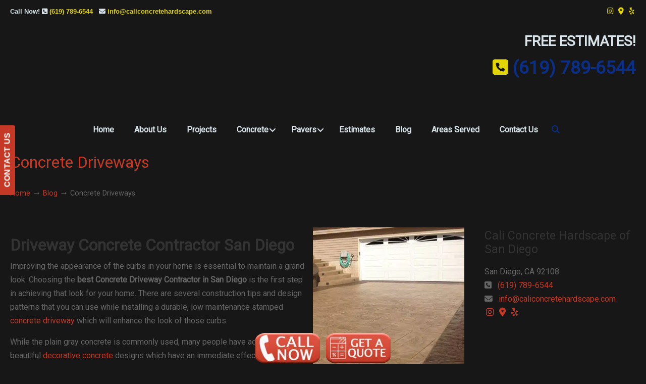

--- FILE ---
content_type: text/html; charset=UTF-8
request_url: https://caliconcretehardscape.com/blog/concrete-driveways/
body_size: 50395
content:
<!DOCTYPE html>
<html dir="ltr" lang="en-US" prefix="og: https://ogp.me/ns#">
<head>
		<meta charset="UTF-8">
	<meta name="viewport" content="width=device-width, initial-scale=1.0">
	<link rel="profile" href="https://gmpg.org/xfn/11">
	<title>Concrete Driveway Contractor San Diego Ca, Cement Driveway | ▷☎️Cali Concrete Hardscape of San Diego</title>
<link data-rocket-preload as="style" href="https://fonts.googleapis.com/css?family=Roboto%3Aregular%7CComfortaa%3A700%7COpen%20Sans%3A300%2C300italic%2Cregular%2Citalic%2C600%2C600italic%2C700%2C700italic%2C800%2C800italic&#038;display=swap" rel="preload">
<link href="https://fonts.googleapis.com/css?family=Roboto%3Aregular%7CComfortaa%3A700%7COpen%20Sans%3A300%2C300italic%2Cregular%2Citalic%2C600%2C600italic%2C700%2C700italic%2C800%2C800italic&#038;display=swap" media="print" onload="this.media=&#039;all&#039;" rel="stylesheet">
<noscript><link rel="stylesheet" href="https://fonts.googleapis.com/css?family=Roboto%3Aregular%7CComfortaa%3A700%7COpen%20Sans%3A300%2C300italic%2Cregular%2Citalic%2C600%2C600italic%2C700%2C700italic%2C800%2C800italic&#038;display=swap"></noscript>
	<style>img:is([sizes="auto" i], [sizes^="auto," i]) { contain-intrinsic-size: 3000px 1500px }</style>
	
		<!-- All in One SEO 4.9.1 - aioseo.com -->
	<meta name="description" content="San Diego Driveway Concrete Contractor Services is a top rated driveway cement company specializing in stamped concrete colored or gray residential driveways." />
	<meta name="robots" content="max-image-preview:large" />
	<meta name="author" content="caliconcrete"/>
	<meta name="google-site-verification" content="TeA1rV1MNFMJDHLX7D_sAAwd_hcXEv5irel-QFOAovQ" />
	<meta name="keywords" content="best concrete driveway san diego,colored concrete driveway san diego,concrete driveway color san diego,concrete driveway contractor san diego,concrete driveway san diego,custom colored concrete driveway san diego,custom concrete driveway san diego,custom gray concrete driveway san diego,decorative concrete driveway san diego,gray concrete driveway san diego,top rated concrete driveway contractor san diego" />
	<link rel="canonical" href="https://caliconcretehardscape.com/blog/concrete-driveways/" />
	<meta name="generator" content="All in One SEO (AIOSEO) 4.9.1" />
		<meta property="og:locale" content="en_US" />
		<meta property="og:site_name" content="▷☎️Cali Concrete Hardscape of San Diego |" />
		<meta property="og:type" content="article" />
		<meta property="og:title" content="Concrete Driveway Contractor San Diego Ca, Cement Driveway | ▷☎️Cali Concrete Hardscape of San Diego" />
		<meta property="og:description" content="San Diego Driveway Concrete Contractor Services is a top rated driveway cement company specializing in stamped concrete colored or gray residential driveways." />
		<meta property="og:url" content="https://caliconcretehardscape.com/blog/concrete-driveways/" />
		<meta property="article:published_time" content="2018-02-01T04:19:50+00:00" />
		<meta property="article:modified_time" content="2018-09-13T18:42:39+00:00" />
		<meta name="twitter:card" content="summary" />
		<meta name="twitter:title" content="Concrete Driveway Contractor San Diego Ca, Cement Driveway | ▷☎️Cali Concrete Hardscape of San Diego" />
		<meta name="twitter:description" content="San Diego Driveway Concrete Contractor Services is a top rated driveway cement company specializing in stamped concrete colored or gray residential driveways." />
		<script type="application/ld+json" class="aioseo-schema">
			{"@context":"https:\/\/schema.org","@graph":[{"@type":"Article","@id":"https:\/\/caliconcretehardscape.com\/blog\/concrete-driveways\/#article","name":"Concrete Driveway Contractor San Diego Ca, Cement Driveway | \u25b7\u260e\ufe0fCali Concrete Hardscape of San Diego","headline":"Concrete Driveways","author":{"@id":"https:\/\/caliconcretehardscape.com\/author\/caliconcrete\/#author"},"publisher":{"@id":"https:\/\/caliconcretehardscape.com\/#organization"},"image":{"@type":"ImageObject","url":"https:\/\/caliconcretehardscape.com\/wp-content\/uploads\/2018\/09\/el-cajon-concrete-driveway-contractors.jpg","width":420,"height":500,"caption":"El Cajon Concrete Driveway Contractors"},"datePublished":"2018-01-31T20:19:50-08:00","dateModified":"2018-09-13T11:42:39-07:00","inLanguage":"en-US","mainEntityOfPage":{"@id":"https:\/\/caliconcretehardscape.com\/blog\/concrete-driveways\/#webpage"},"isPartOf":{"@id":"https:\/\/caliconcretehardscape.com\/blog\/concrete-driveways\/#webpage"},"articleSection":"Blog, Concrete Driveways, Best Concrete Driveway San Diego, Colored Concrete Driveway San Diego, Concrete Driveway Color San Diego, Concrete Driveway Contractor San Diego, Concrete Driveway San Diego, Custom Colored Concrete Driveway San Diego, Custom Concrete Driveway San Diego, Custom Gray Concrete Driveway San Diego, Decorative Concrete Driveway San Diego, Gray Concrete Driveway San Diego, Top Rated Concrete Driveway Contractor San Diego"},{"@type":"BreadcrumbList","@id":"https:\/\/caliconcretehardscape.com\/blog\/concrete-driveways\/#breadcrumblist","itemListElement":[{"@type":"ListItem","@id":"https:\/\/caliconcretehardscape.com#listItem","position":1,"name":"Home","item":"https:\/\/caliconcretehardscape.com","nextItem":{"@type":"ListItem","@id":"https:\/\/caliconcretehardscape.com\/category\/blog\/#listItem","name":"Blog"}},{"@type":"ListItem","@id":"https:\/\/caliconcretehardscape.com\/category\/blog\/#listItem","position":2,"name":"Blog","item":"https:\/\/caliconcretehardscape.com\/category\/blog\/","nextItem":{"@type":"ListItem","@id":"https:\/\/caliconcretehardscape.com\/category\/blog\/concrete-driveways\/#listItem","name":"Concrete Driveways"},"previousItem":{"@type":"ListItem","@id":"https:\/\/caliconcretehardscape.com#listItem","name":"Home"}},{"@type":"ListItem","@id":"https:\/\/caliconcretehardscape.com\/category\/blog\/concrete-driveways\/#listItem","position":3,"name":"Concrete Driveways","item":"https:\/\/caliconcretehardscape.com\/category\/blog\/concrete-driveways\/","nextItem":{"@type":"ListItem","@id":"https:\/\/caliconcretehardscape.com\/blog\/concrete-driveways\/#listItem","name":"Concrete Driveways"},"previousItem":{"@type":"ListItem","@id":"https:\/\/caliconcretehardscape.com\/category\/blog\/#listItem","name":"Blog"}},{"@type":"ListItem","@id":"https:\/\/caliconcretehardscape.com\/blog\/concrete-driveways\/#listItem","position":4,"name":"Concrete Driveways","previousItem":{"@type":"ListItem","@id":"https:\/\/caliconcretehardscape.com\/category\/blog\/concrete-driveways\/#listItem","name":"Concrete Driveways"}}]},{"@type":"Organization","@id":"https:\/\/caliconcretehardscape.com\/#organization","name":"\u25b7\u260e\ufe0fCali Concrete Hardscape of San Diego","url":"https:\/\/caliconcretehardscape.com\/"},{"@type":"Person","@id":"https:\/\/caliconcretehardscape.com\/author\/caliconcrete\/#author","url":"https:\/\/caliconcretehardscape.com\/author\/caliconcrete\/","name":"caliconcrete","image":{"@type":"ImageObject","@id":"https:\/\/caliconcretehardscape.com\/blog\/concrete-driveways\/#authorImage","url":"https:\/\/secure.gravatar.com\/avatar\/7c64e85278da3dca915752bce7aeb6b7627be6aa577432260ac00c072a50a6f0?s=96&d=mm&r=g","width":96,"height":96,"caption":"caliconcrete"}},{"@type":"WebPage","@id":"https:\/\/caliconcretehardscape.com\/blog\/concrete-driveways\/#webpage","url":"https:\/\/caliconcretehardscape.com\/blog\/concrete-driveways\/","name":"Concrete Driveway Contractor San Diego Ca, Cement Driveway | \u25b7\u260e\ufe0fCali Concrete Hardscape of San Diego","description":"San Diego Driveway Concrete Contractor Services is a top rated driveway cement company specializing in stamped concrete colored or gray residential driveways.","inLanguage":"en-US","isPartOf":{"@id":"https:\/\/caliconcretehardscape.com\/#website"},"breadcrumb":{"@id":"https:\/\/caliconcretehardscape.com\/blog\/concrete-driveways\/#breadcrumblist"},"author":{"@id":"https:\/\/caliconcretehardscape.com\/author\/caliconcrete\/#author"},"creator":{"@id":"https:\/\/caliconcretehardscape.com\/author\/caliconcrete\/#author"},"image":{"@type":"ImageObject","url":"https:\/\/caliconcretehardscape.com\/wp-content\/uploads\/2018\/09\/el-cajon-concrete-driveway-contractors.jpg","@id":"https:\/\/caliconcretehardscape.com\/blog\/concrete-driveways\/#mainImage","width":420,"height":500,"caption":"El Cajon Concrete Driveway Contractors"},"primaryImageOfPage":{"@id":"https:\/\/caliconcretehardscape.com\/blog\/concrete-driveways\/#mainImage"},"datePublished":"2018-01-31T20:19:50-08:00","dateModified":"2018-09-13T11:42:39-07:00"},{"@type":"WebSite","@id":"https:\/\/caliconcretehardscape.com\/#website","url":"https:\/\/caliconcretehardscape.com\/","name":"\u25b7\u260e\ufe0fCali Concrete Hardscape of San Diego","inLanguage":"en-US","publisher":{"@id":"https:\/\/caliconcretehardscape.com\/#organization"}}]}
		</script>
		<!-- All in One SEO -->


            <script data-no-defer="1" data-ezscrex="false" data-cfasync="false" data-pagespeed-no-defer data-cookieconsent="ignore">
                var ctPublicFunctions = {"_ajax_nonce":"57da1ef924","_rest_nonce":"1306a9431a","_ajax_url":"\/wp-admin\/admin-ajax.php","_rest_url":"https:\/\/caliconcretehardscape.com\/wp-json\/","data__cookies_type":"native","data__ajax_type":"rest","data__bot_detector_enabled":0,"data__frontend_data_log_enabled":1,"cookiePrefix":"","wprocket_detected":true,"host_url":"caliconcretehardscape.com","text__ee_click_to_select":"Click to select the whole data","text__ee_original_email":"The complete one is","text__ee_got_it":"Got it","text__ee_blocked":"Blocked","text__ee_cannot_connect":"Cannot connect","text__ee_cannot_decode":"Can not decode email. Unknown reason","text__ee_email_decoder":"CleanTalk email decoder","text__ee_wait_for_decoding":"The magic is on the way!","text__ee_decoding_process":"Please wait a few seconds while we decode the contact data."}
            </script>
        
            <script data-no-defer="1" data-ezscrex="false" data-cfasync="false" data-pagespeed-no-defer data-cookieconsent="ignore">
                var ctPublic = {"_ajax_nonce":"57da1ef924","settings__forms__check_internal":"0","settings__forms__check_external":"0","settings__forms__force_protection":0,"settings__forms__search_test":"1","settings__data__bot_detector_enabled":0,"settings__sfw__anti_crawler":0,"blog_home":"https:\/\/caliconcretehardscape.com\/","pixel__setting":"0","pixel__enabled":false,"pixel__url":null,"data__email_check_before_post":"1","data__email_check_exist_post":0,"data__cookies_type":"native","data__key_is_ok":true,"data__visible_fields_required":true,"wl_brandname":"Anti-Spam by CleanTalk","wl_brandname_short":"CleanTalk","ct_checkjs_key":"59769ef8e61cd4535c5c6efc55331cfe6e44b69721aee2ff4056e09304b0fef2","emailEncoderPassKey":"877b031af9f749b5f449880f480669d3","bot_detector_forms_excluded":"W10=","advancedCacheExists":true,"varnishCacheExists":false,"wc_ajax_add_to_cart":false}
            </script>
        <link rel='dns-prefetch' href='//ajax.googleapis.com' />
<link rel='dns-prefetch' href='//fonts.googleapis.com' />
<link href='https://fonts.gstatic.com' crossorigin rel='preconnect' />
<link rel="alternate" type="application/rss+xml" title="▷☎️Cali Concrete Hardscape of San Diego &raquo; Feed" href="https://caliconcretehardscape.com/feed/" />
<link rel="alternate" type="application/rss+xml" title="▷☎️Cali Concrete Hardscape of San Diego &raquo; Comments Feed" href="https://caliconcretehardscape.com/comments/feed/" />
<link data-minify="1" rel='stylesheet' id='plugin_name-admin-ui-css-css' href='https://caliconcretehardscape.com/wp-content/cache/background-css/1/caliconcretehardscape.com/wp-content/cache/min/1/ajax/libs/jqueryui/1.13.3/themes/smoothness/jquery-ui.css?ver=1751902247&wpr_t=1764422491' type='text/css' media='' />
<link rel='stylesheet' id='tooltipster-css-css' href='https://caliconcretehardscape.com/wp-content/plugins/arscode-ninja-popups/tooltipster/tooltipster.bundle.min.css?ver=af3e883ea71ad48e61e74ced47944929' type='text/css' media='all' />
<link rel='stylesheet' id='tooltipster-css-theme-css' href='https://caliconcretehardscape.com/wp-content/plugins/arscode-ninja-popups/tooltipster/plugins/tooltipster/sideTip/themes/tooltipster-sideTip-light.min.css?ver=af3e883ea71ad48e61e74ced47944929' type='text/css' media='all' />
<link data-minify="1" rel='stylesheet' id='material-design-css-css' href='https://caliconcretehardscape.com/wp-content/cache/min/1/wp-content/plugins/arscode-ninja-popups/themes/jquery.material.form.css?ver=1751902247' type='text/css' media='all' />
<link rel='stylesheet' id='jquery-intl-phone-input-css-css' href='https://caliconcretehardscape.com/wp-content/cache/background-css/1/caliconcretehardscape.com/wp-content/plugins/arscode-ninja-popups/assets/vendor/intl-tel-input/css/intlTelInput.min.css?ver=af3e883ea71ad48e61e74ced47944929&wpr_t=1764422491' type='text/css' media='all' />
<link rel='stylesheet' id='snp_styles_reset-css' href='https://caliconcretehardscape.com/wp-content/plugins/arscode-ninja-popups/themes/reset.min.css?ver=af3e883ea71ad48e61e74ced47944929' type='text/css' media='all' />
<link data-minify="1" rel='stylesheet' id='snp_styles_builder-css' href='https://caliconcretehardscape.com/wp-content/cache/background-css/1/caliconcretehardscape.com/wp-content/cache/min/1/wp-content/plugins/arscode-ninja-popups/themes/builder/style.css?ver=1751902247&wpr_t=1764422491' type='text/css' media='all' />
<style id='wp-emoji-styles-inline-css' type='text/css'>

	img.wp-smiley, img.emoji {
		display: inline !important;
		border: none !important;
		box-shadow: none !important;
		height: 1em !important;
		width: 1em !important;
		margin: 0 0.07em !important;
		vertical-align: -0.1em !important;
		background: none !important;
		padding: 0 !important;
	}
</style>
<link data-minify="1" rel='stylesheet' id='aioseo/css/src/vue/standalone/blocks/table-of-contents/global.scss-css' href='https://caliconcretehardscape.com/wp-content/cache/min/1/wp-content/plugins/all-in-one-seo-pack/dist/Lite/assets/css/table-of-contents/global.e90f6d47.css?ver=1763248670' type='text/css' media='all' />
<link rel='stylesheet' id='cleantalk-public-css-css' href='https://caliconcretehardscape.com/wp-content/cache/background-css/1/caliconcretehardscape.com/wp-content/plugins/cleantalk-spam-protect/css/cleantalk-public.min.css?ver=6.68_1763247474&wpr_t=1764422491' type='text/css' media='all' />
<link rel='stylesheet' id='cleantalk-email-decoder-css-css' href='https://caliconcretehardscape.com/wp-content/plugins/cleantalk-spam-protect/css/cleantalk-email-decoder.min.css?ver=6.68_1763247474' type='text/css' media='all' />

<link data-minify="1" rel='stylesheet' id='u-design-reset-css' href='https://caliconcretehardscape.com/wp-content/cache/min/1/wp-content/themes/u-design/assets/css/frontend/layout/reset.css?ver=1751901812' type='text/css' media='screen' />
<link data-minify="1" rel='stylesheet' id='u-design-grid-960-css' href='https://caliconcretehardscape.com/wp-content/cache/min/1/wp-content/themes/u-design/assets/css/frontend/layout/960.css?ver=1751901812' type='text/css' media='screen' />
<link data-minify="1" rel='stylesheet' id='u-design-superfish_menu-css' href='https://caliconcretehardscape.com/wp-content/cache/min/1/wp-content/themes/u-design/inc/frontend/superfish-menu/css/superfish.css?ver=1751901812' type='text/css' media='screen' />
<link data-minify="1" rel='stylesheet' id='u-design-pretty_photo-css' href='https://caliconcretehardscape.com/wp-content/cache/background-css/1/caliconcretehardscape.com/wp-content/cache/min/1/wp-content/themes/u-design/inc/frontend/prettyPhoto/css/prettyPhoto.css?ver=1751901812&wpr_t=1764422491' type='text/css' media='screen' />
<link data-minify="1" rel='stylesheet' id='u-design-font-awesome-css' href='https://caliconcretehardscape.com/wp-content/cache/min/1/wp-content/themes/u-design/inc/shared/font-awesome/css/font-awesome.min.css?ver=1751901812' type='text/css' media='screen' />
<link data-minify="1" rel='stylesheet' id='u-design-style-css' href='https://caliconcretehardscape.com/wp-content/cache/background-css/1/caliconcretehardscape.com/wp-content/cache/min/1/wp-content/themes/u-design/assets/css/frontend/global/style.css?ver=1751901812&wpr_t=1764422491' type='text/css' media='screen' />
<link data-minify="1" rel='stylesheet' id='u-design-custom-style-css' href='https://caliconcretehardscape.com/wp-content/cache/background-css/1/caliconcretehardscape.com/wp-content/cache/min/1/wp-content/themes/u-design/assets/css/frontend/global/custom_style.css?ver=1751901812&wpr_t=1764422491' type='text/css' media='screen' />
<link data-minify="1" rel='stylesheet' id='u-design-responsive-css' href='https://caliconcretehardscape.com/wp-content/cache/background-css/1/caliconcretehardscape.com/wp-content/cache/min/1/wp-content/themes/u-design/assets/css/frontend/layout/responsive.css?ver=1751901812&wpr_t=1764422491' type='text/css' media='screen' />
<link data-minify="1" rel='stylesheet' id='u-design-fluid-css' href='https://caliconcretehardscape.com/wp-content/cache/min/1/wp-content/themes/u-design/assets/css/frontend/layout/fluid.css?ver=1751901812' type='text/css' media='screen' />
<link data-minify="1" rel='stylesheet' id='u-design-style-orig-css' href='https://caliconcretehardscape.com/wp-content/cache/min/1/wp-content/themes/u-design-child/style.css?ver=1751901812' type='text/css' media='screen' />
<!--[if lte IE 9]>
<link rel='stylesheet' id='u-design-ie9-css' href='https://caliconcretehardscape.com/wp-content/themes/u-design/assets/css/frontend/layout/ie-all.css?ver=3.4.18' type='text/css' media='screen' />
<![endif]-->
<link data-minify="1" rel='stylesheet' id='wp-pagenavi-css' href='https://caliconcretehardscape.com/wp-content/cache/min/1/wp-content/plugins/wp-pagenavi/pagenavi-css.css?ver=1751901812' type='text/css' media='all' />
<link rel='stylesheet' id='mdp-worker-wpbakery-css' href='https://caliconcretehardscape.com/wp-content/plugins/worker-wpbakery/css/worker-wpbakery.min.css?ver=1.1.1' type='text/css' media='all' />
<link data-minify="1" rel='stylesheet' id='js_composer_front-css' href='https://caliconcretehardscape.com/wp-content/cache/background-css/1/caliconcretehardscape.com/wp-content/cache/min/1/wp-content/plugins/js_composer/assets/css/js_composer.min.css?ver=1751901812&wpr_t=1764422491' type='text/css' media='all' />
<link rel='stylesheet' id='ubermenu-css' href='https://caliconcretehardscape.com/wp-content/plugins/ubermenu/pro/assets/css/ubermenu.min.css?ver=3.8.5' type='text/css' media='all' />
<link data-minify="1" rel='stylesheet' id='ubermenu-font-awesome-all-css' href='https://caliconcretehardscape.com/wp-content/cache/min/1/wp-content/plugins/ubermenu/assets/fontawesome/css/all.min.css?ver=1751901812' type='text/css' media='all' />
<style id='rocket-lazyload-inline-css' type='text/css'>
.rll-youtube-player{position:relative;padding-bottom:56.23%;height:0;overflow:hidden;max-width:100%;}.rll-youtube-player:focus-within{outline: 2px solid currentColor;outline-offset: 5px;}.rll-youtube-player iframe{position:absolute;top:0;left:0;width:100%;height:100%;z-index:100;background:0 0}.rll-youtube-player img{bottom:0;display:block;left:0;margin:auto;max-width:100%;width:100%;position:absolute;right:0;top:0;border:none;height:auto;-webkit-transition:.4s all;-moz-transition:.4s all;transition:.4s all}.rll-youtube-player img:hover{-webkit-filter:brightness(75%)}.rll-youtube-player .play{height:100%;width:100%;left:0;top:0;position:absolute;background:var(--wpr-bg-46f33f30-cb35-44e6-9847-b8bc0417dadc) no-repeat center;background-color: transparent !important;cursor:pointer;border:none;}.wp-embed-responsive .wp-has-aspect-ratio .rll-youtube-player{position:absolute;padding-bottom:0;width:100%;height:100%;top:0;bottom:0;left:0;right:0}
</style>
<script type="text/javascript" src="https://caliconcretehardscape.com/wp-includes/js/jquery/jquery.min.js?ver=3.7.1" id="jquery-core-js"></script>
<script type="text/javascript" src="https://caliconcretehardscape.com/wp-includes/js/jquery/jquery-migrate.min.js?ver=3.4.1" id="jquery-migrate-js"></script>
<script type="text/javascript" src="https://caliconcretehardscape.com/wp-content/plugins/cleantalk-spam-protect/js/apbct-public-bundle_gathering.min.js?ver=6.68_1763247474" id="apbct-public-bundle_gathering.min-js-js"></script>
<script type="text/javascript" src="//caliconcretehardscape.com/wp-content/plugins/revslider/sr6/assets/js/rbtools.min.js?ver=6.7.38" async id="tp-tools-js"></script>
<script type="text/javascript" src="//caliconcretehardscape.com/wp-content/plugins/revslider/sr6/assets/js/rs6.min.js?ver=6.7.38" async id="revmin-js"></script>
<script></script><link rel="https://api.w.org/" href="https://caliconcretehardscape.com/wp-json/" /><link rel="alternate" title="JSON" type="application/json" href="https://caliconcretehardscape.com/wp-json/wp/v2/posts/1121" /><link rel="alternate" title="oEmbed (JSON)" type="application/json+oembed" href="https://caliconcretehardscape.com/wp-json/oembed/1.0/embed?url=https%3A%2F%2Fcaliconcretehardscape.com%2Fblog%2Fconcrete-driveways%2F" />
<link rel="alternate" title="oEmbed (XML)" type="text/xml+oembed" href="https://caliconcretehardscape.com/wp-json/oembed/1.0/embed?url=https%3A%2F%2Fcaliconcretehardscape.com%2Fblog%2Fconcrete-driveways%2F&#038;format=xml" />
<style id="ubermenu-custom-generated-css">
/** Font Awesome 4 Compatibility **/
.fa{font-style:normal;font-variant:normal;font-weight:normal;font-family:FontAwesome;}

/** UberMenu Custom Menu Styles (Customizer) **/
/* main */
 .ubermenu-main.ubermenu-transition-fade .ubermenu-item .ubermenu-submenu-drop { margin-top:0; }
 .ubermenu-main .ubermenu-item-level-0 > .ubermenu-target { font-size:16px; color:#d8e4e9; }
 .ubermenu-main .ubermenu-nav .ubermenu-item.ubermenu-item-level-0 > .ubermenu-target { font-weight:bold; }
 .ubermenu.ubermenu-main .ubermenu-item-level-0:hover > .ubermenu-target, .ubermenu-main .ubermenu-item-level-0.ubermenu-active > .ubermenu-target { color:#e2d402; }
 .ubermenu-main .ubermenu-item-level-0.ubermenu-current-menu-item > .ubermenu-target, .ubermenu-main .ubermenu-item-level-0.ubermenu-current-menu-parent > .ubermenu-target, .ubermenu-main .ubermenu-item-level-0.ubermenu-current-menu-ancestor > .ubermenu-target { color:#e2d402; }
 .ubermenu-main .ubermenu-submenu.ubermenu-submenu-drop { background-color:#705939; }
 .ubermenu-main .ubermenu-item-normal > .ubermenu-target { color:#d8e4e9; font-weight:bold; }
 .ubermenu.ubermenu-main .ubermenu-item-normal > .ubermenu-target:hover, .ubermenu.ubermenu-main .ubermenu-item-normal.ubermenu-active > .ubermenu-target { color:#e2d402; }
 .ubermenu-main .ubermenu-item-normal.ubermenu-current-menu-item > .ubermenu-target { color:#e2d402; }


/** UberMenu Custom Menu Item Styles (Menu Item Settings) **/
/* 1521 */   .ubermenu .ubermenu-submenu.ubermenu-submenu-id-1521 { min-width:1px; }
             .ubermenu .ubermenu-item.ubermenu-item-1521 > .ubermenu-target { color:#0b2f87; }


/** UberMenu Custom Tweaks (General Settings) **/
@media screen and (max-width: 959px) {
.ubermenu-responsive-default.ubermenu-responsive.ubermenu .ubermenu-nav {
    background-color: #171717;
}}
/* Status: Loaded from Transient */

</style><meta name="generator" content="Powered by WPBakery Page Builder - drag and drop page builder for WordPress."/>
<meta name="generator" content="Powered by Slider Revolution 6.7.38 - responsive, Mobile-Friendly Slider Plugin for WordPress with comfortable drag and drop interface." />
<link rel="pingback" href="https://caliconcretehardscape.com/xmlrpc.php" />
<link rel="icon" href="https://caliconcretehardscape.com/wp-content/uploads/2021/02/cropped-San-Diego-Concrete-Contractors-Hardscape-Pavers-32x32.png" sizes="32x32" />
<link rel="icon" href="https://caliconcretehardscape.com/wp-content/uploads/2021/02/cropped-San-Diego-Concrete-Contractors-Hardscape-Pavers-192x192.png" sizes="192x192" />
<link rel="apple-touch-icon" href="https://caliconcretehardscape.com/wp-content/uploads/2021/02/cropped-San-Diego-Concrete-Contractors-Hardscape-Pavers-180x180.png" />
<meta name="msapplication-TileImage" content="https://caliconcretehardscape.com/wp-content/uploads/2021/02/cropped-San-Diego-Concrete-Contractors-Hardscape-Pavers-270x270.png" />
<script>function setREVStartSize(e){
			//window.requestAnimationFrame(function() {
				window.RSIW = window.RSIW===undefined ? window.innerWidth : window.RSIW;
				window.RSIH = window.RSIH===undefined ? window.innerHeight : window.RSIH;
				try {
					var pw = document.getElementById(e.c).parentNode.offsetWidth,
						newh;
					pw = pw===0 || isNaN(pw) || (e.l=="fullwidth" || e.layout=="fullwidth") ? window.RSIW : pw;
					e.tabw = e.tabw===undefined ? 0 : parseInt(e.tabw);
					e.thumbw = e.thumbw===undefined ? 0 : parseInt(e.thumbw);
					e.tabh = e.tabh===undefined ? 0 : parseInt(e.tabh);
					e.thumbh = e.thumbh===undefined ? 0 : parseInt(e.thumbh);
					e.tabhide = e.tabhide===undefined ? 0 : parseInt(e.tabhide);
					e.thumbhide = e.thumbhide===undefined ? 0 : parseInt(e.thumbhide);
					e.mh = e.mh===undefined || e.mh=="" || e.mh==="auto" ? 0 : parseInt(e.mh,0);
					if(e.layout==="fullscreen" || e.l==="fullscreen")
						newh = Math.max(e.mh,window.RSIH);
					else{
						e.gw = Array.isArray(e.gw) ? e.gw : [e.gw];
						for (var i in e.rl) if (e.gw[i]===undefined || e.gw[i]===0) e.gw[i] = e.gw[i-1];
						e.gh = e.el===undefined || e.el==="" || (Array.isArray(e.el) && e.el.length==0)? e.gh : e.el;
						e.gh = Array.isArray(e.gh) ? e.gh : [e.gh];
						for (var i in e.rl) if (e.gh[i]===undefined || e.gh[i]===0) e.gh[i] = e.gh[i-1];
											
						var nl = new Array(e.rl.length),
							ix = 0,
							sl;
						e.tabw = e.tabhide>=pw ? 0 : e.tabw;
						e.thumbw = e.thumbhide>=pw ? 0 : e.thumbw;
						e.tabh = e.tabhide>=pw ? 0 : e.tabh;
						e.thumbh = e.thumbhide>=pw ? 0 : e.thumbh;
						for (var i in e.rl) nl[i] = e.rl[i]<window.RSIW ? 0 : e.rl[i];
						sl = nl[0];
						for (var i in nl) if (sl>nl[i] && nl[i]>0) { sl = nl[i]; ix=i;}
						var m = pw>(e.gw[ix]+e.tabw+e.thumbw) ? 1 : (pw-(e.tabw+e.thumbw)) / (e.gw[ix]);
						newh =  (e.gh[ix] * m) + (e.tabh + e.thumbh);
					}
					var el = document.getElementById(e.c);
					if (el!==null && el) el.style.height = newh+"px";
					el = document.getElementById(e.c+"_wrapper");
					if (el!==null && el) {
						el.style.height = newh+"px";
						el.style.display = "block";
					}
				} catch(e){
					console.log("Failure at Presize of Slider:" + e)
				}
			//});
		  };</script>
<style type="text/css" data-type="vc_shortcodes-default-css">.vc_do_message{padding-top:1em;padding-bottom:1em;padding-right:1em;padding-left:4em;margin-bottom:22px;}</style><noscript><style> .wpb_animate_when_almost_visible { opacity: 1; }</style></noscript><noscript><style id="rocket-lazyload-nojs-css">.rll-youtube-player, [data-lazy-src]{display:none !important;}</style></noscript>	<style id="wpr-lazyload-bg-container"></style><style id="wpr-lazyload-bg-exclusion"></style>
<noscript>
<style id="wpr-lazyload-bg-nostyle">.ui-widget-header{--wpr-bg-05f06de1-4c59-4e1a-8265-948ce7f252c2: url('https://ajax.googleapis.com/ajax/libs/jqueryui/1.13.3/themes/smoothness/images/ui-bg_highlight-soft_75_cccccc_1x100.png');}.ui-state-default,.ui-widget-content .ui-state-default,.ui-widget-header .ui-state-default,.ui-button,html .ui-button.ui-state-disabled:hover,html .ui-button.ui-state-disabled:active{--wpr-bg-b468fc21-094a-4896-ad67-6452cbad434e: url('https://ajax.googleapis.com/ajax/libs/jqueryui/1.13.3/themes/smoothness/images/ui-bg_glass_75_e6e6e6_1x400.png');}.ui-state-hover,.ui-widget-content .ui-state-hover,.ui-widget-header .ui-state-hover,.ui-state-focus,.ui-widget-content .ui-state-focus,.ui-widget-header .ui-state-focus,.ui-button:hover,.ui-button:focus{--wpr-bg-30bcc207-1178-4127-bde7-c61b79100faa: url('https://ajax.googleapis.com/ajax/libs/jqueryui/1.13.3/themes/smoothness/images/ui-bg_glass_75_dadada_1x400.png');}.ui-state-active,.ui-widget-content .ui-state-active,.ui-widget-header .ui-state-active,a.ui-button:active,.ui-button:active,.ui-button.ui-state-active:hover{--wpr-bg-71c2c531-4619-4ad7-af62-a7c7aff4efb3: url('https://ajax.googleapis.com/ajax/libs/jqueryui/1.13.3/themes/smoothness/images/ui-bg_glass_65_ffffff_1x400.png');}.ui-state-highlight,.ui-widget-content .ui-state-highlight,.ui-widget-header .ui-state-highlight{--wpr-bg-1f337f9e-aa2c-4363-a5b3-2f198a84e896: url('https://ajax.googleapis.com/ajax/libs/jqueryui/1.13.3/themes/smoothness/images/ui-bg_glass_55_fbf9ee_1x400.png');}.ui-state-error,.ui-widget-content .ui-state-error,.ui-widget-header .ui-state-error{--wpr-bg-0b94cc81-7c01-4263-854c-7dba8bfc8408: url('https://ajax.googleapis.com/ajax/libs/jqueryui/1.13.3/themes/smoothness/images/ui-bg_glass_95_fef1ec_1x400.png');}.ui-icon,.ui-widget-content .ui-icon{--wpr-bg-8c89eb4b-c6fc-4cd2-bb86-a9496dade518: url('https://ajax.googleapis.com/ajax/libs/jqueryui/1.13.3/themes/smoothness/images/ui-icons_222222_256x240.png');}.ui-widget-header .ui-icon{--wpr-bg-16c4514b-2cc9-4e73-922e-db9d52a933ef: url('https://ajax.googleapis.com/ajax/libs/jqueryui/1.13.3/themes/smoothness/images/ui-icons_222222_256x240.png');}.ui-state-hover .ui-icon,.ui-state-focus .ui-icon,.ui-button:hover .ui-icon,.ui-button:focus .ui-icon{--wpr-bg-5664e624-29d2-4cd5-baed-65673d2e44ee: url('https://ajax.googleapis.com/ajax/libs/jqueryui/1.13.3/themes/smoothness/images/ui-icons_454545_256x240.png');}.ui-state-active .ui-icon,.ui-button:active .ui-icon{--wpr-bg-b6686845-1d51-4b06-a7fd-dc1dd69c15b8: url('https://ajax.googleapis.com/ajax/libs/jqueryui/1.13.3/themes/smoothness/images/ui-icons_454545_256x240.png');}.ui-state-highlight .ui-icon,.ui-button .ui-state-highlight.ui-icon{--wpr-bg-851c02cd-077b-4f6b-86d9-6c033150b7a3: url('https://ajax.googleapis.com/ajax/libs/jqueryui/1.13.3/themes/smoothness/images/ui-icons_2e83ff_256x240.png');}.ui-state-error .ui-icon,.ui-state-error-text .ui-icon{--wpr-bg-ceb58115-64f1-4e9e-b1e5-4133cd4951e7: url('https://ajax.googleapis.com/ajax/libs/jqueryui/1.13.3/themes/smoothness/images/ui-icons_cd0a0a_256x240.png');}.ui-button .ui-icon{--wpr-bg-387e8c15-26ae-435d-bd1d-3b07cbded644: url('https://ajax.googleapis.com/ajax/libs/jqueryui/1.13.3/themes/smoothness/images/ui-icons_888888_256x240.png');}.iti__flag{--wpr-bg-bdd110cc-b80f-4a31-a8e0-d49269073dbc: url('https://caliconcretehardscape.com/wp-content/plugins/arscode-ninja-popups/assets/vendor/intl-tel-input/img/flags.png');}.iti__flag{--wpr-bg-a89dd15d-6642-4840-b769-576608ae03f0: url('https://caliconcretehardscape.com/wp-content/plugins/arscode-ninja-popups/assets/vendor/intl-tel-input/img/flags@2x.png');}.snp-builder ul.bld-el>li{--wpr-bg-54e57242-bba8-45a3-9c35-1e4e96dfe9ce: url('https://caliconcretehardscape.com/wp-content/plugins/arscode-ninja-popups/img/dot.png');}.apbct-check_email_exist-load{--wpr-bg-9412b20b-d87a-4ee5-96d9-18fc2ce080cf: url('https://caliconcretehardscape.com/wp-content/plugins/cleantalk-spam-protect/css/images/checking_email.gif');}.apbct-check_email_exist-good_email{--wpr-bg-bacc7795-5c43-41da-a203-00ee01c4a07f: url('https://caliconcretehardscape.com/wp-content/plugins/cleantalk-spam-protect/css/images/good_email.svg');}.apbct-check_email_exist-bad_email{--wpr-bg-fa649a65-75a9-4601-b9a6-1664eca4d32c: url('https://caliconcretehardscape.com/wp-content/plugins/cleantalk-spam-protect/css/images/bad_email.svg');}div.pp_default .pp_top .pp_left{--wpr-bg-3a59fab9-cd44-4682-b16c-8a2c984db110: url('https://caliconcretehardscape.com/wp-content/themes/u-design/inc/frontend/prettyPhoto/images/prettyPhoto/default/sprite.png');}div.pp_default .pp_top .pp_middle{--wpr-bg-80475d1a-c3dc-4614-80b2-f90ea4bdd8f3: url('https://caliconcretehardscape.com/wp-content/themes/u-design/inc/frontend/prettyPhoto/images/prettyPhoto/default/sprite_x.png');}div.pp_default .pp_top .pp_right{--wpr-bg-3b261bee-d1b8-4f91-8430-7225cc0f242e: url('https://caliconcretehardscape.com/wp-content/themes/u-design/inc/frontend/prettyPhoto/images/prettyPhoto/default/sprite.png');}div.pp_default .pp_content_container .pp_left{--wpr-bg-317715da-1faa-4e61-ad1a-20f21a874960: url('https://caliconcretehardscape.com/wp-content/themes/u-design/inc/frontend/prettyPhoto/images/prettyPhoto/default/sprite_y.png');}div.pp_default .pp_content_container .pp_right{--wpr-bg-3435d653-3758-49e8-aaaa-fd73d6d68909: url('https://caliconcretehardscape.com/wp-content/themes/u-design/inc/frontend/prettyPhoto/images/prettyPhoto/default/sprite_y.png');}div.pp_default .pp_next:hover{--wpr-bg-04e22ba1-ab62-42aa-bced-ec373275a5eb: url('https://caliconcretehardscape.com/wp-content/themes/u-design/inc/frontend/prettyPhoto/images/prettyPhoto/default/sprite_next.png');}div.pp_default .pp_previous:hover{--wpr-bg-07d65e92-90be-46fe-942e-32693901042d: url('https://caliconcretehardscape.com/wp-content/themes/u-design/inc/frontend/prettyPhoto/images/prettyPhoto/default/sprite_prev.png');}div.pp_default .pp_expand{--wpr-bg-313665d4-21f4-4eed-bc6e-c7dc6a519958: url('https://caliconcretehardscape.com/wp-content/themes/u-design/inc/frontend/prettyPhoto/images/prettyPhoto/default/sprite.png');}div.pp_default .pp_expand:hover{--wpr-bg-ae687eaf-144e-4c36-a792-17e507a8f36c: url('https://caliconcretehardscape.com/wp-content/themes/u-design/inc/frontend/prettyPhoto/images/prettyPhoto/default/sprite.png');}div.pp_default .pp_contract{--wpr-bg-8e4aabcf-13ad-4e4c-b0d7-a185cd22b1db: url('https://caliconcretehardscape.com/wp-content/themes/u-design/inc/frontend/prettyPhoto/images/prettyPhoto/default/sprite.png');}div.pp_default .pp_contract:hover{--wpr-bg-2f95ccd7-de7d-42fc-8884-8b8299c6c81a: url('https://caliconcretehardscape.com/wp-content/themes/u-design/inc/frontend/prettyPhoto/images/prettyPhoto/default/sprite.png');}div.pp_default .pp_close{--wpr-bg-4dbae597-f091-4871-9412-2afe4fecc3ad: url('https://caliconcretehardscape.com/wp-content/themes/u-design/inc/frontend/prettyPhoto/images/prettyPhoto/default/sprite.png');}div.pp_default .pp_gallery ul li a{--wpr-bg-82a29a7e-8daa-482a-a3a6-a142aee5d01a: url('https://caliconcretehardscape.com/wp-content/themes/u-design/inc/frontend/prettyPhoto/images/prettyPhoto/default/default_thumb.png');}div.pp_default .pp_nav .pp_play,div.pp_default .pp_nav .pp_pause{--wpr-bg-23611552-8fe4-40c2-b83c-7c081b891c28: url('https://caliconcretehardscape.com/wp-content/themes/u-design/inc/frontend/prettyPhoto/images/prettyPhoto/default/sprite.png');}div.pp_default a.pp_arrow_previous,div.pp_default a.pp_arrow_next{--wpr-bg-0841d2e9-b479-4fcb-8dc7-003ab476ac1b: url('https://caliconcretehardscape.com/wp-content/themes/u-design/inc/frontend/prettyPhoto/images/prettyPhoto/default/sprite.png');}div.pp_default .pp_bottom .pp_left{--wpr-bg-2adeadfa-4b0c-44e1-8d63-5f41b2f828d2: url('https://caliconcretehardscape.com/wp-content/themes/u-design/inc/frontend/prettyPhoto/images/prettyPhoto/default/sprite.png');}div.pp_default .pp_bottom .pp_middle{--wpr-bg-941b06b6-aefa-491a-99a7-b432ddd0b77d: url('https://caliconcretehardscape.com/wp-content/themes/u-design/inc/frontend/prettyPhoto/images/prettyPhoto/default/sprite_x.png');}div.pp_default .pp_bottom .pp_right{--wpr-bg-130596ea-644c-4725-9d74-7525de6ab782: url('https://caliconcretehardscape.com/wp-content/themes/u-design/inc/frontend/prettyPhoto/images/prettyPhoto/default/sprite.png');}div.pp_default .pp_loaderIcon{--wpr-bg-0c8a222b-6068-4c92-8057-838f5cd63393: url('https://caliconcretehardscape.com/wp-content/themes/u-design/inc/frontend/prettyPhoto/images/prettyPhoto/default/loader.gif');}div.light_rounded .pp_top .pp_left{--wpr-bg-4a6e77c9-ff3c-4817-8b10-7107b4fb13a2: url('https://caliconcretehardscape.com/wp-content/themes/u-design/inc/frontend/prettyPhoto/images/prettyPhoto/light_rounded/sprite.png');}div.light_rounded .pp_top .pp_right{--wpr-bg-87a6c615-f94b-4ec1-abb2-fd454540167d: url('https://caliconcretehardscape.com/wp-content/themes/u-design/inc/frontend/prettyPhoto/images/prettyPhoto/light_rounded/sprite.png');}div.light_rounded .pp_next:hover{--wpr-bg-a4ee25d2-6252-484c-bed2-15ee87642eb2: url('https://caliconcretehardscape.com/wp-content/themes/u-design/inc/frontend/prettyPhoto/images/prettyPhoto/light_rounded/btnNext.png');}div.light_rounded .pp_previous:hover{--wpr-bg-77d714f3-b95d-4992-b81c-1050b6fe937c: url('https://caliconcretehardscape.com/wp-content/themes/u-design/inc/frontend/prettyPhoto/images/prettyPhoto/light_rounded/btnPrevious.png');}div.light_rounded .pp_expand{--wpr-bg-5284d18d-0a4b-4e28-a759-5789e478bf94: url('https://caliconcretehardscape.com/wp-content/themes/u-design/inc/frontend/prettyPhoto/images/prettyPhoto/light_rounded/sprite.png');}div.light_rounded .pp_expand:hover{--wpr-bg-093bffc9-3a09-45b7-a41b-5b5e95495b08: url('https://caliconcretehardscape.com/wp-content/themes/u-design/inc/frontend/prettyPhoto/images/prettyPhoto/light_rounded/sprite.png');}div.light_rounded .pp_contract{--wpr-bg-8aea34b0-1d21-4f2a-8f8c-87aa146fafc2: url('https://caliconcretehardscape.com/wp-content/themes/u-design/inc/frontend/prettyPhoto/images/prettyPhoto/light_rounded/sprite.png');}div.light_rounded .pp_contract:hover{--wpr-bg-121cabec-33c1-403e-9ab3-308de4b5ae05: url('https://caliconcretehardscape.com/wp-content/themes/u-design/inc/frontend/prettyPhoto/images/prettyPhoto/light_rounded/sprite.png');}div.light_rounded .pp_close{--wpr-bg-d45405e0-8d76-465b-a401-25c1cab50973: url('https://caliconcretehardscape.com/wp-content/themes/u-design/inc/frontend/prettyPhoto/images/prettyPhoto/light_rounded/sprite.png');}div.light_rounded .pp_nav .pp_play{--wpr-bg-95b6ce63-1161-4478-a15e-7053ba7a3834: url('https://caliconcretehardscape.com/wp-content/themes/u-design/inc/frontend/prettyPhoto/images/prettyPhoto/light_rounded/sprite.png');}div.light_rounded .pp_nav .pp_pause{--wpr-bg-8b055076-99b4-4534-b69f-8cc6bf803768: url('https://caliconcretehardscape.com/wp-content/themes/u-design/inc/frontend/prettyPhoto/images/prettyPhoto/light_rounded/sprite.png');}div.light_rounded .pp_arrow_previous{--wpr-bg-673ebff6-e1e6-429e-bd5a-443072bd3253: url('https://caliconcretehardscape.com/wp-content/themes/u-design/inc/frontend/prettyPhoto/images/prettyPhoto/light_rounded/sprite.png');}div.light_rounded .pp_arrow_next{--wpr-bg-bfe6a422-9abf-4f71-b3a5-736d0ac734fc: url('https://caliconcretehardscape.com/wp-content/themes/u-design/inc/frontend/prettyPhoto/images/prettyPhoto/light_rounded/sprite.png');}div.light_rounded .pp_bottom .pp_left{--wpr-bg-0898b3d3-45d9-4d90-955a-2bc2ef6d9ae0: url('https://caliconcretehardscape.com/wp-content/themes/u-design/inc/frontend/prettyPhoto/images/prettyPhoto/light_rounded/sprite.png');}div.light_rounded .pp_bottom .pp_right{--wpr-bg-c95e1160-cf02-478f-ad14-08a36568083b: url('https://caliconcretehardscape.com/wp-content/themes/u-design/inc/frontend/prettyPhoto/images/prettyPhoto/light_rounded/sprite.png');}div.dark_rounded .pp_top .pp_left{--wpr-bg-97991f34-1334-46e9-8ae7-69f4706ec363: url('https://caliconcretehardscape.com/wp-content/themes/u-design/inc/frontend/prettyPhoto/images/prettyPhoto/dark_rounded/sprite.png');}div.dark_rounded .pp_top .pp_right{--wpr-bg-f7ab0dca-96a2-4a1c-bef0-685fda95a752: url('https://caliconcretehardscape.com/wp-content/themes/u-design/inc/frontend/prettyPhoto/images/prettyPhoto/dark_rounded/sprite.png');}div.dark_rounded .pp_content_container .pp_left{--wpr-bg-2ed7c684-516c-4756-82bb-92b80c2491d8: url('https://caliconcretehardscape.com/wp-content/themes/u-design/inc/frontend/prettyPhoto/images/prettyPhoto/dark_rounded/contentPattern.png');}div.dark_rounded .pp_content_container .pp_right{--wpr-bg-a559e624-ecd6-42bb-acf5-5bf5f6154dca: url('https://caliconcretehardscape.com/wp-content/themes/u-design/inc/frontend/prettyPhoto/images/prettyPhoto/dark_rounded/contentPattern.png');}div.dark_rounded .pp_next:hover{--wpr-bg-5d1baab7-ce49-4709-9355-acbd97c37d8e: url('https://caliconcretehardscape.com/wp-content/themes/u-design/inc/frontend/prettyPhoto/images/prettyPhoto/dark_rounded/btnNext.png');}div.dark_rounded .pp_previous:hover{--wpr-bg-7d8b503f-4e78-4eb9-b901-e714b1119a0e: url('https://caliconcretehardscape.com/wp-content/themes/u-design/inc/frontend/prettyPhoto/images/prettyPhoto/dark_rounded/btnPrevious.png');}div.dark_rounded .pp_expand{--wpr-bg-e2deaa37-1d4f-427a-b365-52873ecb74b9: url('https://caliconcretehardscape.com/wp-content/themes/u-design/inc/frontend/prettyPhoto/images/prettyPhoto/dark_rounded/sprite.png');}div.dark_rounded .pp_expand:hover{--wpr-bg-496b5bbf-48ac-4f84-972b-ce2c091fbd08: url('https://caliconcretehardscape.com/wp-content/themes/u-design/inc/frontend/prettyPhoto/images/prettyPhoto/dark_rounded/sprite.png');}div.dark_rounded .pp_contract{--wpr-bg-4b4fad12-05a8-427b-b5b9-d28a338bc2cd: url('https://caliconcretehardscape.com/wp-content/themes/u-design/inc/frontend/prettyPhoto/images/prettyPhoto/dark_rounded/sprite.png');}div.dark_rounded .pp_contract:hover{--wpr-bg-3c85ebfe-b9ec-444c-9fa5-662343aaf487: url('https://caliconcretehardscape.com/wp-content/themes/u-design/inc/frontend/prettyPhoto/images/prettyPhoto/dark_rounded/sprite.png');}div.dark_rounded .pp_close{--wpr-bg-3136053b-4e99-45c5-bd89-ecd495ebc6d2: url('https://caliconcretehardscape.com/wp-content/themes/u-design/inc/frontend/prettyPhoto/images/prettyPhoto/dark_rounded/sprite.png');}div.dark_rounded .pp_nav .pp_play{--wpr-bg-b310f5e3-fa49-4316-929e-28e514a5d21c: url('https://caliconcretehardscape.com/wp-content/themes/u-design/inc/frontend/prettyPhoto/images/prettyPhoto/dark_rounded/sprite.png');}div.dark_rounded .pp_nav .pp_pause{--wpr-bg-4573c4cb-26d3-4d1b-8032-dbfa831143da: url('https://caliconcretehardscape.com/wp-content/themes/u-design/inc/frontend/prettyPhoto/images/prettyPhoto/dark_rounded/sprite.png');}div.dark_rounded .pp_arrow_previous{--wpr-bg-77572c6c-71cc-41ff-b616-637019f43862: url('https://caliconcretehardscape.com/wp-content/themes/u-design/inc/frontend/prettyPhoto/images/prettyPhoto/dark_rounded/sprite.png');}div.dark_rounded .pp_arrow_next{--wpr-bg-83ff9674-2d88-4f28-946a-8bececa828f0: url('https://caliconcretehardscape.com/wp-content/themes/u-design/inc/frontend/prettyPhoto/images/prettyPhoto/dark_rounded/sprite.png');}div.dark_rounded .pp_bottom .pp_left{--wpr-bg-32a17ecc-d84f-466b-ab30-5c8b51c8e1c7: url('https://caliconcretehardscape.com/wp-content/themes/u-design/inc/frontend/prettyPhoto/images/prettyPhoto/dark_rounded/sprite.png');}div.dark_rounded .pp_bottom .pp_right{--wpr-bg-66d3bc0c-2008-414e-9cd9-70c5e198f477: url('https://caliconcretehardscape.com/wp-content/themes/u-design/inc/frontend/prettyPhoto/images/prettyPhoto/dark_rounded/sprite.png');}div.dark_rounded .pp_loaderIcon{--wpr-bg-83f0eb60-a73d-423f-80d6-a6e85c30a498: url('https://caliconcretehardscape.com/wp-content/themes/u-design/inc/frontend/prettyPhoto/images/prettyPhoto/dark_rounded/loader.gif');}div.dark_square .pp_loaderIcon{--wpr-bg-ac4dc65a-5c23-4d05-a9fb-80c10c65f201: url('https://caliconcretehardscape.com/wp-content/themes/u-design/inc/frontend/prettyPhoto/images/prettyPhoto/dark_square/loader.gif');}div.dark_square .pp_expand{--wpr-bg-173432b7-49ff-4a07-8c46-e45c28291c88: url('https://caliconcretehardscape.com/wp-content/themes/u-design/inc/frontend/prettyPhoto/images/prettyPhoto/dark_square/sprite.png');}div.dark_square .pp_expand:hover{--wpr-bg-72237789-12cc-49f6-b6c3-70766ed68e42: url('https://caliconcretehardscape.com/wp-content/themes/u-design/inc/frontend/prettyPhoto/images/prettyPhoto/dark_square/sprite.png');}div.dark_square .pp_contract{--wpr-bg-b245ef9b-7da4-4cdc-8c82-600ee223ca5d: url('https://caliconcretehardscape.com/wp-content/themes/u-design/inc/frontend/prettyPhoto/images/prettyPhoto/dark_square/sprite.png');}div.dark_square .pp_contract:hover{--wpr-bg-530f3f92-9109-48f3-af96-24412a97087c: url('https://caliconcretehardscape.com/wp-content/themes/u-design/inc/frontend/prettyPhoto/images/prettyPhoto/dark_square/sprite.png');}div.dark_square .pp_close{--wpr-bg-79d2c3b5-bf54-45ff-ae19-77ce221ee23a: url('https://caliconcretehardscape.com/wp-content/themes/u-design/inc/frontend/prettyPhoto/images/prettyPhoto/dark_square/sprite.png');}div.dark_square .pp_nav .pp_play{--wpr-bg-0d2867e8-b53d-4339-88c7-57d77d0c120c: url('https://caliconcretehardscape.com/wp-content/themes/u-design/inc/frontend/prettyPhoto/images/prettyPhoto/dark_square/sprite.png');}div.dark_square .pp_nav .pp_pause{--wpr-bg-0abb517e-e7c3-4d89-9ae3-3c7ed6ed0788: url('https://caliconcretehardscape.com/wp-content/themes/u-design/inc/frontend/prettyPhoto/images/prettyPhoto/dark_square/sprite.png');}div.dark_square .pp_arrow_previous{--wpr-bg-05edc915-af3d-4aaa-b540-8a88e7ee98e3: url('https://caliconcretehardscape.com/wp-content/themes/u-design/inc/frontend/prettyPhoto/images/prettyPhoto/dark_square/sprite.png');}div.dark_square .pp_arrow_next{--wpr-bg-bceb5e12-3d0e-4280-939a-0c9218b9603c: url('https://caliconcretehardscape.com/wp-content/themes/u-design/inc/frontend/prettyPhoto/images/prettyPhoto/dark_square/sprite.png');}div.dark_square .pp_next:hover{--wpr-bg-7d254a66-6bcb-4050-b086-c2a6218e3dee: url('https://caliconcretehardscape.com/wp-content/themes/u-design/inc/frontend/prettyPhoto/images/prettyPhoto/dark_square/btnNext.png');}div.dark_square .pp_previous:hover{--wpr-bg-da688190-5c2a-4e3c-a899-dc7f5d0b4b7a: url('https://caliconcretehardscape.com/wp-content/themes/u-design/inc/frontend/prettyPhoto/images/prettyPhoto/dark_square/btnPrevious.png');}div.light_square .pp_expand{--wpr-bg-3500bb09-b1f5-43a1-8dff-bdd72734d51b: url('https://caliconcretehardscape.com/wp-content/themes/u-design/inc/frontend/prettyPhoto/images/prettyPhoto/light_square/sprite.png');}div.light_square .pp_expand:hover{--wpr-bg-8c854605-14bb-4d4a-9ee3-319ede7fd0b0: url('https://caliconcretehardscape.com/wp-content/themes/u-design/inc/frontend/prettyPhoto/images/prettyPhoto/light_square/sprite.png');}div.light_square .pp_contract{--wpr-bg-998eafa8-5143-420a-9c01-a0409157365e: url('https://caliconcretehardscape.com/wp-content/themes/u-design/inc/frontend/prettyPhoto/images/prettyPhoto/light_square/sprite.png');}div.light_square .pp_contract:hover{--wpr-bg-f4f3a55b-0a41-463d-8309-461f41ff06c1: url('https://caliconcretehardscape.com/wp-content/themes/u-design/inc/frontend/prettyPhoto/images/prettyPhoto/light_square/sprite.png');}div.light_square .pp_close{--wpr-bg-2a69059f-7e77-4e16-8f9d-d31d59aa415d: url('https://caliconcretehardscape.com/wp-content/themes/u-design/inc/frontend/prettyPhoto/images/prettyPhoto/light_square/sprite.png');}div.light_square .pp_nav .pp_play{--wpr-bg-cd0b3f2c-d636-4671-b584-6fb6a93d18cb: url('https://caliconcretehardscape.com/wp-content/themes/u-design/inc/frontend/prettyPhoto/images/prettyPhoto/light_square/sprite.png');}div.light_square .pp_nav .pp_pause{--wpr-bg-0bc0afdf-3df4-4be7-b3d4-4624fb241479: url('https://caliconcretehardscape.com/wp-content/themes/u-design/inc/frontend/prettyPhoto/images/prettyPhoto/light_square/sprite.png');}div.light_square .pp_arrow_previous{--wpr-bg-0a812a7a-f47b-41cb-ab1a-9ce27b47769e: url('https://caliconcretehardscape.com/wp-content/themes/u-design/inc/frontend/prettyPhoto/images/prettyPhoto/light_square/sprite.png');}div.light_square .pp_arrow_next{--wpr-bg-229da1c2-094f-48d8-a0d1-635b524bb389: url('https://caliconcretehardscape.com/wp-content/themes/u-design/inc/frontend/prettyPhoto/images/prettyPhoto/light_square/sprite.png');}div.light_square .pp_next:hover{--wpr-bg-c501e3d5-a0ee-44a1-9b16-8ec44d1fb8ae: url('https://caliconcretehardscape.com/wp-content/themes/u-design/inc/frontend/prettyPhoto/images/prettyPhoto/light_square/btnNext.png');}div.light_square .pp_previous:hover{--wpr-bg-9c7366dd-cc09-4792-b958-fad71e5b2e89: url('https://caliconcretehardscape.com/wp-content/themes/u-design/inc/frontend/prettyPhoto/images/prettyPhoto/light_square/btnPrevious.png');}div.facebook .pp_top .pp_left{--wpr-bg-8e517a98-eaaf-430e-a423-0a1686bca775: url('https://caliconcretehardscape.com/wp-content/themes/u-design/inc/frontend/prettyPhoto/images/prettyPhoto/facebook/sprite.png');}div.facebook .pp_top .pp_middle{--wpr-bg-07d3a8bd-15c4-4106-a447-42a51de101aa: url('https://caliconcretehardscape.com/wp-content/themes/u-design/inc/frontend/prettyPhoto/images/prettyPhoto/facebook/contentPatternTop.png');}div.facebook .pp_top .pp_right{--wpr-bg-519dc6da-9c1f-4196-b422-7d79da0786ac: url('https://caliconcretehardscape.com/wp-content/themes/u-design/inc/frontend/prettyPhoto/images/prettyPhoto/facebook/sprite.png');}div.facebook .pp_content_container .pp_left{--wpr-bg-f5c3afdd-eea3-412c-befe-d1f0dbfe14d9: url('https://caliconcretehardscape.com/wp-content/themes/u-design/inc/frontend/prettyPhoto/images/prettyPhoto/facebook/contentPatternLeft.png');}div.facebook .pp_content_container .pp_right{--wpr-bg-28967e59-0c93-4ece-8a94-3d259e61b054: url('https://caliconcretehardscape.com/wp-content/themes/u-design/inc/frontend/prettyPhoto/images/prettyPhoto/facebook/contentPatternRight.png');}div.facebook .pp_expand{--wpr-bg-2510215d-cff5-4486-83fc-282ff1e32525: url('https://caliconcretehardscape.com/wp-content/themes/u-design/inc/frontend/prettyPhoto/images/prettyPhoto/facebook/sprite.png');}div.facebook .pp_expand:hover{--wpr-bg-b70026cb-042a-4407-a4ec-77c537a174db: url('https://caliconcretehardscape.com/wp-content/themes/u-design/inc/frontend/prettyPhoto/images/prettyPhoto/facebook/sprite.png');}div.facebook .pp_contract{--wpr-bg-7d13fdb8-dd47-45f6-8f31-d09f0abb0074: url('https://caliconcretehardscape.com/wp-content/themes/u-design/inc/frontend/prettyPhoto/images/prettyPhoto/facebook/sprite.png');}div.facebook .pp_contract:hover{--wpr-bg-fd007473-13fa-455f-9f59-4f8b519482f4: url('https://caliconcretehardscape.com/wp-content/themes/u-design/inc/frontend/prettyPhoto/images/prettyPhoto/facebook/sprite.png');}div.facebook .pp_close{--wpr-bg-d644d040-02b5-4b0a-9ca8-4efb68dd5fd6: url('https://caliconcretehardscape.com/wp-content/themes/u-design/inc/frontend/prettyPhoto/images/prettyPhoto/facebook/sprite.png');}div.facebook .pp_loaderIcon{--wpr-bg-07f4632d-cdf2-4a69-96e4-69102797a6ed: url('https://caliconcretehardscape.com/wp-content/themes/u-design/inc/frontend/prettyPhoto/images/prettyPhoto/facebook/loader.gif');}div.facebook .pp_arrow_previous{--wpr-bg-9e35e3cc-3968-46c8-a826-20bd8f469175: url('https://caliconcretehardscape.com/wp-content/themes/u-design/inc/frontend/prettyPhoto/images/prettyPhoto/facebook/sprite.png');}div.facebook .pp_arrow_next{--wpr-bg-cda9f325-f627-4f9f-84a1-aeba0849df7c: url('https://caliconcretehardscape.com/wp-content/themes/u-design/inc/frontend/prettyPhoto/images/prettyPhoto/facebook/sprite.png');}div.facebook .pp_nav .pp_play{--wpr-bg-b39679d1-c5a6-49d3-a911-dd94f6439993: url('https://caliconcretehardscape.com/wp-content/themes/u-design/inc/frontend/prettyPhoto/images/prettyPhoto/facebook/sprite.png');}div.facebook .pp_nav .pp_pause{--wpr-bg-093b350f-381b-4c4a-8a62-8fd61894c435: url('https://caliconcretehardscape.com/wp-content/themes/u-design/inc/frontend/prettyPhoto/images/prettyPhoto/facebook/sprite.png');}div.facebook .pp_next:hover{--wpr-bg-0653dc0a-0b60-46ae-b346-77255acd4d31: url('https://caliconcretehardscape.com/wp-content/themes/u-design/inc/frontend/prettyPhoto/images/prettyPhoto/facebook/btnNext.png');}div.facebook .pp_previous:hover{--wpr-bg-9de2e37c-bca5-4788-8ff9-f9a5d844c6a6: url('https://caliconcretehardscape.com/wp-content/themes/u-design/inc/frontend/prettyPhoto/images/prettyPhoto/facebook/btnPrevious.png');}div.facebook .pp_bottom .pp_left{--wpr-bg-38891b75-8417-4e36-9f84-d8dc3257a6fa: url('https://caliconcretehardscape.com/wp-content/themes/u-design/inc/frontend/prettyPhoto/images/prettyPhoto/facebook/sprite.png');}div.facebook .pp_bottom .pp_middle{--wpr-bg-965c468f-8b4d-49e2-b167-3778b6e3137c: url('https://caliconcretehardscape.com/wp-content/themes/u-design/inc/frontend/prettyPhoto/images/prettyPhoto/facebook/contentPatternBottom.png');}div.facebook .pp_bottom .pp_right{--wpr-bg-247271f3-6db0-47f6-a264-124ad5b5783d: url('https://caliconcretehardscape.com/wp-content/themes/u-design/inc/frontend/prettyPhoto/images/prettyPhoto/facebook/sprite.png');}.pp_gallery li.default a{--wpr-bg-f1e250b6-e170-4d3b-a36b-ba75c35496e5: url('https://caliconcretehardscape.com/wp-content/themes/u-design/inc/frontend/prettyPhoto/images/prettyPhoto/facebook/default_thumbnail.gif');}a.pp_next{--wpr-bg-734a8321-ee72-43b2-8e1f-6669d8ebdf62: url('https://caliconcretehardscape.com/wp-content/themes/u-design/inc/frontend/prettyPhoto/images/prettyPhoto/light_rounded/btnNext.png');}a.pp_previous{--wpr-bg-494d5fe7-4ee7-4ed4-8850-80b32e999c94: url('https://caliconcretehardscape.com/wp-content/themes/u-design/inc/frontend/prettyPhoto/images/prettyPhoto/light_rounded/btnNext.png');}div.light_rounded .pp_loaderIcon,div.light_square .pp_loaderIcon{--wpr-bg-d7f12772-75ed-48b1-92f7-c04cc26a4f28: url('https://caliconcretehardscape.com/wp-content/themes/u-design/inc/frontend/prettyPhoto/images/prettyPhoto/light_rounded/loader.gif');}div.dark_rounded .pp_top .pp_middle,div.dark_rounded .pp_content,div.dark_rounded .pp_bottom .pp_middle{--wpr-bg-24641d3b-06e0-40a4-802e-57c1e4bcb8d4: url('https://caliconcretehardscape.com/wp-content/themes/u-design/inc/frontend/prettyPhoto/images/prettyPhoto/dark_rounded/contentPattern.png');}#c1-slider{--wpr-bg-bd43395e-a8bb-4aa9-b199-f677adc3729a: url('https://caliconcretehardscape.com/wp-content/themes/u-design/assets/images/c1-frame.png');}#c1-nav a{--wpr-bg-539ff115-d08b-4adc-8733-d5bb7100114e: url('https://caliconcretehardscape.com/wp-content/themes/u-design/assets/images/slider-bullet.png');}#c1-pauseButton a{--wpr-bg-b13f42d2-df6f-482e-8f1b-3e15b1840d9c: url('https://caliconcretehardscape.com/wp-content/themes/u-design/assets/images/slider-controls.png');}#c1-resumeButton a{--wpr-bg-29443c53-99a5-45e6-a2a5-7ef181b66b9c: url('https://caliconcretehardscape.com/wp-content/themes/u-design/assets/images/slider-controls.png');}#c1-shadow{--wpr-bg-5df1dd6f-bd05-4723-b61a-65b55b404bb0: url('https://caliconcretehardscape.com/wp-content/themes/u-design/assets/images/trans-shadow.png');}.c2-slide-img-frame{--wpr-bg-a1faf742-8bf1-4cab-9040-5cb9d89adf6f: url('https://caliconcretehardscape.com/wp-content/themes/u-design/assets/images/slide-img-frame.png');}#c2-nav a{--wpr-bg-e2c558f9-445b-4725-94c5-643dad7a5d59: url('https://caliconcretehardscape.com/wp-content/themes/u-design/assets/images/slider-bullet.png');}#c2-pauseButton a{--wpr-bg-9974262d-bff8-4d99-aba3-fec787e37747: url('https://caliconcretehardscape.com/wp-content/themes/u-design/assets/images/slider-controls.png');}#c2-resumeButton a{--wpr-bg-cb6f04b4-505f-44c2-abff-14942f3aa441: url('https://caliconcretehardscape.com/wp-content/themes/u-design/assets/images/slider-controls.png');}#c3-nav a{--wpr-bg-f73bab5b-b8b8-45ea-8db5-7598b092d07f: url('https://caliconcretehardscape.com/wp-content/themes/u-design/assets/images/slider-bullet.png');}#c3-pauseButton a{--wpr-bg-49c9a93d-b38b-4a5a-8f53-3f4d39a5838e: url('https://caliconcretehardscape.com/wp-content/themes/u-design/assets/images/slider-controls.png');}#c3-resumeButton a{--wpr-bg-e6da75cc-bd88-4c04-bfab-1171f3cd8987: url('https://caliconcretehardscape.com/wp-content/themes/u-design/assets/images/slider-controls.png');}.single-post-nav-links .next-link-column::before{--wpr-bg-bcbe2a61-f937-4fbf-8393-e39e01925311: url('https://caliconcretehardscape.com/wp-content/themes/u-design/assets/images/vertical-line.png');}.commentlist .even .comment-meta,.commentlist .children .even .comment-meta,.commentlist .children li .even .comment-meta,.commentlist .children .children li .even .comment-meta,.commentlist .children .children .children li .even .comment-meta,.commentlist .children .children .children .children li .even .comment-meta,.commentlist .children .children .children .children .children li .even .comment-meta,.commentlist .children .children .children .children .children .children li .even .comment-meta,.commentlist .children .children .children .children .children .children .children li .even .comment-meta,.commentlist .children .children .children .children .children .children .children .children li .even .comment-meta{--wpr-bg-bd2be598-9429-42ea-9bae-7261cd2c530f: url('https://caliconcretehardscape.com/wp-content/themes/u-design/assets/images/speech-bubble.png');}.commentlist .odd .comment-meta,.commentlist .children .odd .comment-meta,.commentlist .children li .odd .comment-meta,.commentlist .children .children .children li .odd .comment-meta,.commentlist .children .children .children .children .children li .odd .comment-meta,.commentlist .children .children .children .children .children .children .children li .odd .comment-meta{--wpr-bg-dbcf2591-534f-4510-a30b-99dd521f3fa7: url('https://caliconcretehardscape.com/wp-content/themes/u-design/assets/images/speech-bubble-alt.png');}.commentlist .time{--wpr-bg-7f00e07b-0579-42d4-b195-efe0924227f3: url('https://caliconcretehardscape.com/wp-content/themes/u-design/assets/images/clock.png');}.commentlist .commenttext{--wpr-bg-f2db2e9b-fe55-4ba0-a288-fbf5d6e53549: url('https://caliconcretehardscape.com/wp-content/themes/u-design/assets/images/speech-bubble-bg.png');}.commentlist .alt .commenttext{--wpr-bg-d0e3ba3e-3fe3-4ee2-92f6-1dfa8d26c23b: url('https://caliconcretehardscape.com/wp-content/themes/u-design/assets/images/speech-bubble-bg-alt.png');}.commentlist .children .even .commenttext,.commentlist .children li .even .commenttext,.commentlist .children .children li .even .commenttext,.commentlist .children .children .children li .even .commenttext,.commentlist .children .children .children .children li .even .commenttext,.commentlist .children .children .children .children .children li .even .commenttext,.commentlist .children .children .children .children .children .children li .even .commenttext,.commentlist .children .children .children .children .children .children .children li .even .commenttext,.commentlist .children .children .children .children .children .children .children .children li .even .commenttext{--wpr-bg-c29931c2-8cc0-40f4-81f3-10589ace9778: url('https://caliconcretehardscape.com/wp-content/themes/u-design/assets/images/speech-bubble-bg.png');}.commentlist .children .odd .commenttext,.commentlist .children li .odd .commenttext,.commentlist .children .children li .odd .commenttext,.commentlist .children .children .children li .odd .commenttext,.commentlist .children .children .children .children .children li .odd .commenttext,.commentlist .children .children .children .children .children .children .children li .odd .commenttext{--wpr-bg-b28cf40b-a55a-4165-9709-5ddf5bf65b4e: url('https://caliconcretehardscape.com/wp-content/themes/u-design/assets/images/speech-bubble-bg-alt.png');}#sidebarSubnav h3{--wpr-bg-d23c3bbc-74a5-4c27-b297-7b9d91b42b22: url('https://caliconcretehardscape.com/wp-content/themes/u-design/assets/images/repeat-x-sprite-sheet.png');}.custom-formatting li a::before,.custom-formatting .current_page_item ul a::before{--wpr-bg-e071414c-b2a0-467e-8ec1-10765b509688: url('https://caliconcretehardscape.com/wp-content/themes/u-design/assets/images/misc-sprite-sheet.png');}.main-content-bg-dark .custom-formatting li a::before{--wpr-bg-7d8206a9-e96c-4f92-b940-86bbc5f1ad12: url('https://caliconcretehardscape.com/wp-content/themes/u-design/assets/images/misc-sprite-sheet.png');}.custom-formatting li a,.custom-formatting li a:hover,.custom-formatting li li a:hover,.custom-formatting li li li a:hover,.custom-formatting li li li li a:hover,.custom-formatting li li li li li a:hover,.custom-formatting .current_page_item ul a,.custom-formatting li a,.custom-formatting li a:focus,.custom-formatting li li a:focus,.custom-formatting li li li a:focus,.custom-formatting li li li li a:focus,.custom-formatting li li li li li a:focus,.custom-formatting .current_page_item ul a{--wpr-bg-104506c5-b170-4403-bfc4-6d20cafdcd74: url('https://caliconcretehardscape.com/wp-content/themes/u-design/assets/images/repeat-x-sprite-sheet.png');}.home-cont-box .custom-formatting li a,.home-cont-box .custom-formatting li a:hover,.home-cont-box .custom-formatting li li a:hover,.home-cont-box .custom-formatting li li li a:hover,.home-cont-box .custom-formatting li li li li a:hover,.home-cont-box .custom-formatting li li li li li a:hover,.home-cont-box .custom-formatting .current_page_item ul a,.home-cont-box .custom-formatting li a,.home-cont-box .custom-formatting li a:focus,.home-cont-box .custom-formatting li li a:focus,.home-cont-box .custom-formatting li li li a:focus,.home-cont-box .custom-formatting li li li li a:focus,.home-cont-box .custom-formatting li li li li li a:focus,.home-cont-box .custom-formatting .current_page_item ul a{--wpr-bg-d5240d30-de76-49a1-b981-0bc567e833a9: url('https://caliconcretehardscape.com/wp-content/themes/u-design/assets/images/repeat-x-sprite-sheet.png');}#recentcomments li{--wpr-bg-4248afad-533c-45be-9a3d-194a8c615184: url('https://caliconcretehardscape.com/wp-content/themes/u-design/assets/images/repeat-x-sprite-sheet.png');}.home-cont-box #recentcomments li{--wpr-bg-840309af-d9d1-4d6f-babf-f4fcd19280a9: url('https://caliconcretehardscape.com/wp-content/themes/u-design/assets/images/repeat-x-sprite-sheet.png');}#recentcomments li span.comment-author-link::before{--wpr-bg-2a56f995-beb7-443c-bd9f-9cef7958347a: url('https://caliconcretehardscape.com/wp-content/themes/u-design/assets/images/misc-sprite-sheet.png');}.widget_search input#searchsubmit,.inline-search-form input#searchsubmit{--wpr-bg-c74e7ec2-6f2c-4dab-8326-7f3995b8f9ea: url('https://caliconcretehardscape.com/wp-content/themes/u-design/assets/images/misc-sprite-sheet.png');}.thumb-holder-2-col{--wpr-bg-62c9aa09-3278-421b-aa21-fc897d37c28f: url('https://caliconcretehardscape.com/wp-content/themes/u-design/assets/images/thumb-holder-2-col.png');}.thumb-holder-3-col{--wpr-bg-0af15079-4537-477b-bee9-7fea6f9f022c: url('https://caliconcretehardscape.com/wp-content/themes/u-design/assets/images/thumb-holder-3-col.png');}.thumb-holder-4-col{--wpr-bg-17b55941-b6d4-4a98-afb8-ccc0e61805dc: url('https://caliconcretehardscape.com/wp-content/themes/u-design/assets/images/thumb-holder-4-col.png');}.post-image-holder{--wpr-bg-34483b08-6c30-440b-897e-e77fc09651e8: url('https://caliconcretehardscape.com/wp-content/themes/u-design/assets/images/post-img-holder.png');}form#contactForm .contact-page-spinner{--wpr-bg-812d001b-bc92-4d43-8895-ef6fae06647b: url('https://caliconcretehardscape.com/wp-admin/images/wpspin_light.gif');}#main-menu::before{--wpr-bg-114efd44-a402-4472-b513-3a766a65f81e: url('https://caliconcretehardscape.com/wp-content/themes/u-design/assets/images/repeat-x-sprite-sheet.png');}ul.list-1 li::before{--wpr-bg-ab5e9d6f-49df-4a3a-946f-a9e9be190516: url('https://caliconcretehardscape.com/wp-content/themes/u-design/assets/images/misc-sprite-sheet.png');}ul.list-2 li::before{--wpr-bg-e8004b43-42b6-47e9-864b-5164204ad07a: url('https://caliconcretehardscape.com/wp-content/themes/u-design/assets/images/misc-sprite-sheet.png');}ul.list-3 li::before{--wpr-bg-0496cacc-c902-4352-8786-f2eb683e6fc4: url('https://caliconcretehardscape.com/wp-content/themes/u-design/assets/images/misc-sprite-sheet.png');}ul.list-4 li::before{--wpr-bg-1a103580-42ec-4cb0-b236-c800fcb99b65: url('https://caliconcretehardscape.com/wp-content/themes/u-design/assets/images/misc-sprite-sheet.png');}ul.list-5 li::before{--wpr-bg-6c35e88c-cd30-4322-a8f9-192a672c50e8: url('https://caliconcretehardscape.com/wp-content/themes/u-design/assets/images/misc-sprite-sheet.png');}ul.list-6 li::before{--wpr-bg-61d6e21d-efc7-4dbe-bb8d-9a985eb9f699: url('https://caliconcretehardscape.com/wp-content/themes/u-design/assets/images/misc-sprite-sheet.png');}ul.list-7 li::before{--wpr-bg-8650ef51-b961-4f2e-bcd8-ebe8d0ddec77: url('https://caliconcretehardscape.com/wp-content/themes/u-design/assets/images/misc-sprite-sheet.png');}ul.list-8 li::before{--wpr-bg-d05468ff-8fb6-4d7c-a3db-8ebfff10efe0: url('https://caliconcretehardscape.com/wp-content/themes/u-design/assets/images/misc-sprite-sheet.png');}ul.list-9 li::before{--wpr-bg-7f3503b4-0d78-41b0-a638-2f0b85d3f950: url('https://caliconcretehardscape.com/wp-content/themes/u-design/assets/images/misc-sprite-sheet.png');}ul.list-10 li::before{--wpr-bg-0ac9a407-04a9-4be5-9f96-f3958a9e4153: url('https://caliconcretehardscape.com/wp-content/themes/u-design/assets/images/misc-sprite-sheet.png');}ul.list-11 li::before{--wpr-bg-7edc4362-63b2-4e41-9b6e-c3bf7d5813a7: url('https://caliconcretehardscape.com/wp-content/themes/u-design/assets/images/misc-sprite-sheet.png');}ul.list-1>li::before{--wpr-bg-246fc925-6bea-4f20-b6a1-af20b380fb95: url('https://caliconcretehardscape.com/wp-content/themes/u-design/assets/images/misc-sprite-sheet.png');}ul.list-2>li::before{--wpr-bg-8c5786a8-0a7c-41dc-bbd5-e160b8443170: url('https://caliconcretehardscape.com/wp-content/themes/u-design/assets/images/misc-sprite-sheet.png');}ul.list-3>li::before{--wpr-bg-1adb214b-8a51-42f1-8fb6-1f3fe99696fb: url('https://caliconcretehardscape.com/wp-content/themes/u-design/assets/images/misc-sprite-sheet.png');}ul.list-4>li::before{--wpr-bg-f4be8ed4-618f-4e45-8847-9d7c587cd6de: url('https://caliconcretehardscape.com/wp-content/themes/u-design/assets/images/misc-sprite-sheet.png');}ul.list-5>li::before{--wpr-bg-d18e5bc8-ffa5-4aba-b5eb-83a8b0c63bee: url('https://caliconcretehardscape.com/wp-content/themes/u-design/assets/images/misc-sprite-sheet.png');}ul.list-6>li::before{--wpr-bg-0bc4a361-5b34-4232-8f56-785e2d6b6bb0: url('https://caliconcretehardscape.com/wp-content/themes/u-design/assets/images/misc-sprite-sheet.png');}ul.list-7>li::before{--wpr-bg-d6b3cdc0-1953-4e92-a1aa-b67aeff81339: url('https://caliconcretehardscape.com/wp-content/themes/u-design/assets/images/misc-sprite-sheet.png');}ul.list-8>li::before{--wpr-bg-c8e20616-b91a-4c62-8302-cb280c33676e: url('https://caliconcretehardscape.com/wp-content/themes/u-design/assets/images/misc-sprite-sheet.png');}ul.list-9>li::before{--wpr-bg-e01e41f1-3fbe-45b8-ba79-9486c76d0a26: url('https://caliconcretehardscape.com/wp-content/themes/u-design/assets/images/misc-sprite-sheet.png');}ul.list-10>li::before{--wpr-bg-da62163e-5c2e-46f0-a0a8-41befe3673b2: url('https://caliconcretehardscape.com/wp-content/themes/u-design/assets/images/misc-sprite-sheet.png');}ul.list-11>li::before{--wpr-bg-3ffd0259-e3c9-46de-ae1f-4e03ba9cf5da: url('https://caliconcretehardscape.com/wp-content/themes/u-design/assets/images/misc-sprite-sheet.png');}a.dark-button{--wpr-bg-dcd95d8f-757b-4d84-89fb-31ca3114ac20: url('https://caliconcretehardscape.com/wp-content/themes/u-design/assets/images/buttons-sprite-sheet.png');}a.light-button{--wpr-bg-1c91543c-590e-408a-a016-de4241cd9565: url('https://caliconcretehardscape.com/wp-content/themes/u-design/assets/images/buttons-sprite-sheet.png');}a.dark-button span{--wpr-bg-8e62136e-9fcd-4082-9859-c3f64e0b01e9: url('https://caliconcretehardscape.com/wp-content/themes/u-design/assets/images/buttons-sprite-sheet.png');}a.light-button span{--wpr-bg-65add7e6-cfe2-4a0c-8c56-b3f3e5dbbc51: url('https://caliconcretehardscape.com/wp-content/themes/u-design/assets/images/buttons-sprite-sheet.png');}a.small-dark-button{--wpr-bg-4061b6e1-dbfe-484a-b37a-58dce0413540: url('https://caliconcretehardscape.com/wp-content/themes/u-design/assets/images/buttons-sprite-sheet.png');}a.small-light-button{--wpr-bg-ee220f2e-cc61-4c69-b424-9fb527d6069d: url('https://caliconcretehardscape.com/wp-content/themes/u-design/assets/images/buttons-sprite-sheet.png');}a.small-dark-button span{--wpr-bg-3078346c-f1e0-4e23-88bd-6cf4bf95432b: url('https://caliconcretehardscape.com/wp-content/themes/u-design/assets/images/buttons-sprite-sheet.png');}a.small-light-button span{--wpr-bg-0c454914-b544-4d3b-8cf5-b9b3d8cc722f: url('https://caliconcretehardscape.com/wp-content/themes/u-design/assets/images/buttons-sprite-sheet.png');}a.dark-round-button{--wpr-bg-6afb81ac-69c8-4e78-a8d1-6132f0c3ef7d: url('https://caliconcretehardscape.com/wp-content/themes/u-design/assets/images/buttons-sprite-sheet.png');}a.light-round-button{--wpr-bg-e229cbd6-67bd-4a60-a807-877777017feb: url('https://caliconcretehardscape.com/wp-content/themes/u-design/assets/images/buttons-sprite-sheet.png');}a.dark-round-button span{--wpr-bg-67aaa57a-b4cc-4bf9-a94b-2f2ee90e2159: url('https://caliconcretehardscape.com/wp-content/themes/u-design/assets/images/buttons-sprite-sheet.png');}a.light-round-button span{--wpr-bg-032b5830-4dc6-4429-bd4e-5cb4691df3c2: url('https://caliconcretehardscape.com/wp-content/themes/u-design/assets/images/buttons-sprite-sheet.png');}.custom-button,.custom-button span,.custom-button:visited,.custom-button span:visited{--wpr-bg-bb1ce3f7-54eb-4d0d-9f78-99d1ddfc0b14: url('https://caliconcretehardscape.com/wp-content/themes/u-design/assets/images/repeat-x-sprite-sheet.png');}.underline-1{--wpr-bg-3a7534f2-689f-45dd-b2c8-c7599288a404: url('https://caliconcretehardscape.com/wp-content/themes/u-design/assets/images/repeat-x-sprite-sheet.png');}.divider{--wpr-bg-3d17cb3e-5b77-4c41-b5c2-a87492137579: url('https://caliconcretehardscape.com/wp-content/themes/u-design/assets/images/repeat-x-sprite-sheet.png');}#bottom .widget_recent_entries li a::before,#bottom .widget_categories li a::before,#bottom .widget_pages li a::before,#bottom .widget_subpages li a::before,#bottom .widget_archive li a::before,#bottom .widget_links li a::before,#bottom .widget_rss li a::before,#bottom .widget_meta li a::before,#bottom .loginform li a::before,#bottom .widget_nav_menu li a::before{--wpr-bg-6a031bbb-a8fb-479b-ae8d-cbd0fb616291: url('https://caliconcretehardscape.com/wp-content/themes/u-design/assets/images/misc-sprite-sheet.png');}#bottom .widget_recent_comments li{--wpr-bg-68c0f3bb-12d7-4de1-80ef-758bbda6a162: url('https://caliconcretehardscape.com/wp-content/themes/u-design/assets/images/repeat-x-sprite-sheet.png');}#bottom .widget_recent_comments li{--wpr-bg-317ffc33-e4cb-43ed-bcd9-32b9a22eabde: url('https://caliconcretehardscape.com/wp-content/themes/u-design/assets/images/repeat-x-sprite-sheet.png');}#bottom .widget_recent_entries li a,#bottom .widget_categories li a,#bottom .widget_pages li a,#bottom .widget_subpages li a,#bottom .widget_archive li a,#bottom .widget_links li a,#bottom .widget_rss li a,#bottom .widget_meta li a,#bottom .loginform li a,#bottom .widget_nav_menu li a{--wpr-bg-9368f053-9772-4f6d-8bbf-4b18b822bf4c: url('https://caliconcretehardscape.com/wp-content/themes/u-design/assets/images/repeat-x-sprite-sheet.png');}h3.bottom-col-title,#bottom ul.small-thumb li,#bottom .widget_recent_entries li a,#bottom .widget_categories li a,#bottom .widget_pages li a,#bottom .widget_subpages li a,#bottom .widget_archive li a,#bottom .widget_links li a,#bottom .widget_rss li a,#bottom .widget_meta li a,#bottom .loginform li a,#bottom .widget_nav_menu li a{--wpr-bg-b95cf8f2-921c-431e-bb54-bef79a45a9cb: url('https://caliconcretehardscape.com/wp-content/themes/u-design/assets/images/repeat-x-sprite-sheet.png');}#content-container .cont_col_1_title,#content-container .cont_col_2_title,#content-container .cont_col_3_title,#content-container .cont_col_4_title,#content-container .after_cont_row_1_title,#content-container .after_cont_row_2_title{--wpr-bg-2945660f-79c7-421f-8290-0d0aa090cf99: url('https://caliconcretehardscape.com/wp-content/themes/u-design/assets/images/repeat-x-sprite-sheet.png');}table.custom-table tbody td{--wpr-bg-0af73484-8b2d-4722-9b88-e1edc774623b: url('https://caliconcretehardscape.com/wp-content/themes/u-design/assets/images/back.png');}ul.small-thumb li{--wpr-bg-f34f7810-6b6f-458f-814b-0ed153353bab: url('https://caliconcretehardscape.com/wp-content/themes/u-design/assets/images/repeat-x-sprite-sheet.png');}#bottom ul.small-thumb li{--wpr-bg-e360fd91-8ac6-4b23-a4ea-c31f4960e9cb: url('https://caliconcretehardscape.com/wp-content/themes/u-design/assets/images/repeat-x-sprite-sheet.png');}h4.slide_toggle{--wpr-bg-4aab6b72-1dcc-4e8e-b82e-09b8bf60fb3a: url('https://caliconcretehardscape.com/wp-content/themes/u-design/assets/images/toggle-images.png');}h4.slide_toggle.clicked{--wpr-bg-6f069c9c-9f4b-42df-8e2f-23dd33c6db29: url('https://caliconcretehardscape.com/wp-content/themes/u-design/assets/images/toggle-images.png');}.slide_toggle_content{--wpr-bg-54b757f9-f8a0-4ccc-b5bf-418627b69be5: url('https://caliconcretehardscape.com/wp-content/themes/u-design/assets/images/toggle-content-bg.png');}h3.accordion-toggle{--wpr-bg-37858da5-75fd-40f4-a066-853428065a1b: url('https://caliconcretehardscape.com/wp-content/themes/u-design/assets/images/repeat-x-sprite-sheet.png');}h3.accordion-toggle a::before{--wpr-bg-eccf9949-30b1-4978-9399-253139dca099: url('https://caliconcretehardscape.com/wp-content/themes/u-design/assets/images/misc-sprite-sheet.png');}.accordion-container{--wpr-bg-17581ad1-e69e-4bd4-b0e6-4a35fb4f1f3c: url('https://caliconcretehardscape.com/wp-content/themes/u-design/assets/images/accordion-content-bg.png');}.tabs-wrapper ul.tabs li a{--wpr-bg-4d29a74d-8c54-4495-8313-a919e631f560: url('https://caliconcretehardscape.com/wp-content/themes/u-design/assets/images/misc-sprite-sheet.png');}.tabs-wrapper ul.tabs li a span{--wpr-bg-96dd89fb-e78a-4761-8797-9fe44338abab: url('https://caliconcretehardscape.com/wp-content/themes/u-design/assets/images/misc-sprite-sheet.png');}.tabs-wrapper .tab-content{--wpr-bg-6c76d100-0951-44d7-8d75-36abea3a1165: url('https://caliconcretehardscape.com/wp-content/themes/u-design/assets/images/tab-content-bg.png');}#page-peel .msg_block{--wpr-bg-55811dc8-c1c2-49e5-99b9-3fb7342e53ef: url('https://caliconcretehardscape.com/wp-content/themes/u-design/assets/images/msg-block.png');}#search input.inputbox_focus,#search input.search-btn{--wpr-bg-81f134ac-c945-4f33-98ed-06d2a5be5415: url('https://caliconcretehardscape.com/wp-content/themes/u-design/assets/images/misc-sprite-sheet.png');}.portfolio-zoom-image-2-col{--wpr-bg-92c3e425-4268-4eae-8c43-f1460c5bc73a: url('https://caliconcretehardscape.com/wp-content/themes/u-design/assets/images/zoom-image-2-col.png');}.portfolio-zoom-image-3-col{--wpr-bg-658f7749-e488-4f8e-8396-d6d195511125: url('https://caliconcretehardscape.com/wp-content/themes/u-design/assets/images/zoom-image-3-col.png');}.portfolio-zoom-image-4-col{--wpr-bg-853ed88d-ca6c-49a8-99ac-5f338f8c9c1b: url('https://caliconcretehardscape.com/wp-content/themes/u-design/assets/images/zoom-image-4-col.png');}.post-hover-image{--wpr-bg-49666c0e-7efa-4588-9a35-109e81bdd686: url('https://caliconcretehardscape.com/wp-content/themes/u-design/assets/images/hover-image.png');}.info .msg-box-icon::before,.success .msg-box-icon::before,.warning .msg-box-icon::before,.erroneous .msg-box-icon::before{--wpr-bg-e5d7f016-241a-422d-a8a4-6862e57897d3: url('https://caliconcretehardscape.com/wp-content/themes/u-design/assets/images/misc-sprite-sheet.png');}blockquote::before,blockquote.bq-dark::before,blockquote.bq-light::before,blockquote.bq-dark-2::before,blockquote.bq-light-2::before{--wpr-bg-d3b1ccd8-e6ce-43e4-872f-947abbffe8b3: url('https://caliconcretehardscape.com/wp-content/themes/u-design/assets/images/misc-sprite-sheet.png');}.wp-block-quote.is-large::before,.wp-block-quote.is-large.bq-dark-2::before,.wp-block-quote.is-large.bq-light-2::before{--wpr-bg-0b948727-61f1-43fb-8feb-01adcb7e57ad: url('https://caliconcretehardscape.com/wp-content/themes/u-design/assets/images/misc-sprite-sheet.png');}.ud-sprite{--wpr-bg-eb5838bc-f4a1-4f9f-a576-726881e0f677: url('https://caliconcretehardscape.com/wp-content/themes/u-design/assets/images/social-sprite-sheet.png');}#logo h1 a,#logo .site-name a{--wpr-bg-9a911287-56dc-4093-a8b2-4c80f915a85e: url('https://caliconcretehardscape.com/wp-content/uploads/2021/12/Cali-Concrete-Hardscape-logo-475.png');}#logo h1 a,#logo .site-name a{--wpr-bg-6ec044a2-0420-499e-8726-288b33de3c7f: url('https://caliconcretehardscape.com/wp-content/uploads/2021/12/Cali-Concrete-Hardscape-logo-475.png');}#top-wrapper{--wpr-bg-9a788de9-4d4a-41fe-aa77-2e447301d4a3: url('https://caliconcretehardscape.com/wp-content/uploads/2021/10/blue-1.png');}#bottom-bg{--wpr-bg-8b0136da-41e5-4445-b952-73ca95167772: url('https://caliconcretehardscape.com/wp-content/uploads/2021/10/blue-1.png');}#footer-bg{--wpr-bg-d02ff0e2-f726-4e6b-9e4f-dd4e02a17057: url('https://caliconcretehardscape.com/wp-content/uploads/2021/10/blue-1.png');}#wrapper-1{--wpr-bg-93b5102e-331a-4dfe-af99-a89f7f28f59f: url('https://caliconcretehardscape.com/wp-content/uploads/2021/10/construction-planning-drawings-bg2.jpg');}.thumb-holder-2-col,.thumb-holder-4-col{--wpr-bg-a147c34c-af3c-412e-a0c7-9715e1ec6cba: url('https://caliconcretehardscape.com/wp-content/themes/u-design/assets/images/thumb-holder-3-col.png');}.thumb-holder-3-col{--wpr-bg-e0312e5b-d0cb-42c3-a489-f16a5d758147: url('https://caliconcretehardscape.com/wp-content/themes/u-design/assets/images/thumb-holder-4-col.png');}.thumb-holder-3-col{--wpr-bg-53319255-e42f-45a7-9ced-b3926b295ee6: url('https://caliconcretehardscape.com/wp-content/themes/u-design/assets/images/thumb-holder-4-col.png');}.portfolio-zoom-image-2-col,.portfolio-zoom-image-4-col{--wpr-bg-f3995ab7-98dd-457d-a365-49cb1bf7603b: url('https://caliconcretehardscape.com/wp-content/themes/u-design/assets/images/zoom-image-3-col.png');}.portfolio-zoom-image-3-col{--wpr-bg-99f12f28-5544-4444-8e0a-2770e55c0ad3: url('https://caliconcretehardscape.com/wp-content/themes/u-design/assets/images/zoom-image-4-col.png');}.portfolio-zoom-image-3-col{--wpr-bg-fb206a78-df4d-4125-8634-85ec8771f0c4: url('https://caliconcretehardscape.com/wp-content/themes/u-design/assets/images/zoom-image-4-col.png');}.wpb_address_book i.icon,option.wpb_address_book{--wpr-bg-16b165d2-d5df-461a-acfe-c3674b202975: url('https://caliconcretehardscape.com/wp-content/plugins/js_composer/assets/images/icons/address-book.png');}.wpb_alarm_clock i.icon,option.wpb_alarm_clock{--wpr-bg-ff5711d1-f80e-40d5-b4d8-8d6a8d0e72e8: url('https://caliconcretehardscape.com/wp-content/plugins/js_composer/assets/images/icons/alarm-clock.png');}.wpb_anchor i.icon,option.wpb_anchor{--wpr-bg-733d2497-5f50-4059-9f56-b7052b9217d0: url('https://caliconcretehardscape.com/wp-content/plugins/js_composer/assets/images/icons/anchor.png');}.wpb_application_image i.icon,option.wpb_application_image{--wpr-bg-d2a9a91f-4a86-4bf5-8710-0fc3513fcdb7: url('https://caliconcretehardscape.com/wp-content/plugins/js_composer/assets/images/icons/application-image.png');}.wpb_arrow i.icon,option.wpb_arrow{--wpr-bg-18c59e92-3364-4750-b497-d5e7320db85c: url('https://caliconcretehardscape.com/wp-content/plugins/js_composer/assets/images/icons/arrow.png');}.wpb_asterisk i.icon,option.wpb_asterisk{--wpr-bg-356a2634-c05e-4e9e-8279-b50b1d1599f3: url('https://caliconcretehardscape.com/wp-content/plugins/js_composer/assets/images/icons/asterisk.png');}.wpb_hammer i.icon,option.wpb_hammer{--wpr-bg-bbb00063-3986-452f-b715-d534f99aa509: url('https://caliconcretehardscape.com/wp-content/plugins/js_composer/assets/images/icons/auction-hammer.png');}.wpb_balloon i.icon,option.wpb_balloon{--wpr-bg-e19d0a01-eb36-4d3f-9c37-e3a82120a9da: url('https://caliconcretehardscape.com/wp-content/plugins/js_composer/assets/images/icons/balloon.png');}.wpb_balloon_buzz i.icon,option.wpb_balloon_buzz{--wpr-bg-c1817f8a-b6bc-42cf-a939-1a7284c80619: url('https://caliconcretehardscape.com/wp-content/plugins/js_composer/assets/images/icons/balloon-buzz.png');}.wpb_balloon_facebook i.icon,option.wpb_balloon_facebook{--wpr-bg-46f99693-4191-4461-8930-a72c294b7b1e: url('https://caliconcretehardscape.com/wp-content/plugins/js_composer/assets/images/icons/balloon-facebook.png');}.wpb_balloon_twitter i.icon,option.wpb_balloon_twitter{--wpr-bg-2a657f73-1ed9-4624-8b4e-7366c56761e3: url('https://caliconcretehardscape.com/wp-content/plugins/js_composer/assets/images/icons/balloon-twitter.png');}.wpb_battery i.icon,option.wpb_battery{--wpr-bg-1de628f7-2fe8-4b2e-b025-ba395e07eae7: url('https://caliconcretehardscape.com/wp-content/plugins/js_composer/assets/images/icons/battery-full.png');}.wpb_binocular i.icon,option.wpb_binocular{--wpr-bg-c4a9e082-ee60-449a-95fb-1f57d5ebbf71: url('https://caliconcretehardscape.com/wp-content/plugins/js_composer/assets/images/icons/binocular.png');}.wpb_document_excel i.icon,option.wpb_document_excel{--wpr-bg-dc64a14b-d7bb-4493-9ae6-11c8269acaeb: url('https://caliconcretehardscape.com/wp-content/plugins/js_composer/assets/images/icons/blue-document-excel.png');}.wpb_document_image i.icon,option.wpb_document_image{--wpr-bg-4c7c5840-6a70-40b9-a0cb-d903048e0762: url('https://caliconcretehardscape.com/wp-content/plugins/js_composer/assets/images/icons/blue-document-image.png');}.wpb_document_music i.icon,option.wpb_document_music{--wpr-bg-e88c4fb8-5020-4d68-a562-69f69f4114c8: url('https://caliconcretehardscape.com/wp-content/plugins/js_composer/assets/images/icons/blue-document-music.png');}.wpb_document_office i.icon,option.wpb_document_office{--wpr-bg-093d31e6-6375-4dec-b252-0795a8a77b88: url('https://caliconcretehardscape.com/wp-content/plugins/js_composer/assets/images/icons/blue-document-office.png');}.wpb_document_pdf i.icon,option.wpb_document_pdf{--wpr-bg-a3a58d77-ed96-420f-9902-5a05afd36827: url('https://caliconcretehardscape.com/wp-content/plugins/js_composer/assets/images/icons/blue-document-pdf.png');}.wpb_document_powerpoint i.icon,option.wpb_document_powerpoint{--wpr-bg-cb5a8fde-3c50-4916-b04b-ce7877652ec2: url('https://caliconcretehardscape.com/wp-content/plugins/js_composer/assets/images/icons/blue-document-powerpoint.png');}.wpb_document_word i.icon,option.wpb_document_word{--wpr-bg-67b07432-9db2-432e-92d6-b74c007ca4f6: url('https://caliconcretehardscape.com/wp-content/plugins/js_composer/assets/images/icons/blue-document-word.png');}.wpb_bookmark i.icon,option.wpb_bookmark{--wpr-bg-8e8b36de-ccea-40c5-a17c-0ef7f98efbf5: url('https://caliconcretehardscape.com/wp-content/plugins/js_composer/assets/images/icons/bookmark.png');}.wpb_camcorder i.icon,option.wpb_camcorder{--wpr-bg-d45767b6-e78f-4b62-b457-c7bee9a54bd9: url('https://caliconcretehardscape.com/wp-content/plugins/js_composer/assets/images/icons/camcorder.png');}.wpb_camera i.icon,option.wpb_camera{--wpr-bg-029e4d23-277c-4030-91bd-03fb7d4c361d: url('https://caliconcretehardscape.com/wp-content/plugins/js_composer/assets/images/icons/camera.png');}.wpb_chart i.icon,option.wpb_chart{--wpr-bg-28b4266f-69c3-40e9-ac9f-f6da9cbbbc01: url('https://caliconcretehardscape.com/wp-content/plugins/js_composer/assets/images/icons/chart.png');}.wpb_chart_pie i.icon,option.wpb_chart_pie{--wpr-bg-cf103b13-e4c3-401b-86a4-b2fb6b3272de: url('https://caliconcretehardscape.com/wp-content/plugins/js_composer/assets/images/icons/chart-pie.png');}.wpb_clock i.icon,option.wpb_clock{--wpr-bg-0c227310-763e-43b6-9b45-50e3b8da946b: url('https://caliconcretehardscape.com/wp-content/plugins/js_composer/assets/images/icons/clock.png');}.wpb_play i.icon,option.wpb_play{--wpr-bg-6a75e8d2-8c3b-44c9-a697-469bf4970c2e: url('https://caliconcretehardscape.com/wp-content/plugins/js_composer/assets/images/icons/control.png');}.wpb_fire i.icon,option.wpb_fire{--wpr-bg-14fe2112-67d3-490c-86d7-96ea1be254f7: url('https://caliconcretehardscape.com/wp-content/plugins/js_composer/assets/images/icons/fire.png');}.wpb_heart i.icon,option.wpb_heart{--wpr-bg-a8f252c5-94db-490a-89f4-f2a0a635cee9: url('https://caliconcretehardscape.com/wp-content/plugins/js_composer/assets/images/icons/heart.png');}.wpb_mail i.icon,option.wpb_mail{--wpr-bg-cf1c2049-949f-4b6f-a351-a50438d84588: url('https://caliconcretehardscape.com/wp-content/plugins/js_composer/assets/images/icons/mail.png');}.wpb_shield i.icon,option.wpb_shield{--wpr-bg-48871a54-b102-4fcf-8bcf-af2cec534905: url('https://caliconcretehardscape.com/wp-content/plugins/js_composer/assets/images/icons/plus-shield.png');}.wpb_video i.icon,option.wpb_video{--wpr-bg-ec5133e3-33db-4663-a3a2-db908d5b7f71: url('https://caliconcretehardscape.com/wp-content/plugins/js_composer/assets/images/icons/video.png');}.vc-spinner:before{--wpr-bg-2a19a522-b76e-4b79-8b99-2435ea12ded6: url('https://caliconcretehardscape.com/wp-content/plugins/js_composer/assets/images/spinner.gif');}.vc_pixel_icon-alert{--wpr-bg-e6545041-210d-4944-9b0d-12b339acfc87: url('https://caliconcretehardscape.com/wp-content/plugins/js_composer/assets/vc/alert.png');}.vc_pixel_icon-info{--wpr-bg-6c86649e-d383-456d-a23c-724df53eaead: url('https://caliconcretehardscape.com/wp-content/plugins/js_composer/assets/vc/info.png');}.vc_pixel_icon-tick{--wpr-bg-a64afb63-7f12-4f5b-9d3a-8011e60a726e: url('https://caliconcretehardscape.com/wp-content/plugins/js_composer/assets/vc/tick.png');}.vc_pixel_icon-explanation{--wpr-bg-605479a9-6e5c-40d9-9454-e80540542d25: url('https://caliconcretehardscape.com/wp-content/plugins/js_composer/assets/vc/exclamation.png');}.vc_pixel_icon-address_book{--wpr-bg-766ed07f-64ab-411d-9139-9202534bdfb9: url('https://caliconcretehardscape.com/wp-content/plugins/js_composer/assets/images/icons/address-book.png');}.vc_pixel_icon-alarm_clock{--wpr-bg-e44f33ef-bd08-4cb7-8b0f-d7164586befb: url('https://caliconcretehardscape.com/wp-content/plugins/js_composer/assets/images/icons/alarm-clock.png');}.vc_pixel_icon-anchor{--wpr-bg-479fbb02-1c94-49d3-99cb-1b77740ff0ae: url('https://caliconcretehardscape.com/wp-content/plugins/js_composer/assets/images/icons/anchor.png');}.vc_pixel_icon-application_image{--wpr-bg-97ac279d-15b4-486d-aad4-7c8ca94a4b66: url('https://caliconcretehardscape.com/wp-content/plugins/js_composer/assets/images/icons/application-image.png');}.vc_pixel_icon-arrow{--wpr-bg-08f637f1-4a16-4c88-a8a7-832ce1dfdae4: url('https://caliconcretehardscape.com/wp-content/plugins/js_composer/assets/images/icons/arrow.png');}.vc_pixel_icon-asterisk{--wpr-bg-edebe282-ae4f-4132-8483-7a6365619f01: url('https://caliconcretehardscape.com/wp-content/plugins/js_composer/assets/images/icons/asterisk.png');}.vc_pixel_icon-hammer{--wpr-bg-c2361d17-44c5-4788-b889-83eb6c72ce86: url('https://caliconcretehardscape.com/wp-content/plugins/js_composer/assets/images/icons/auction-hammer.png');}.vc_pixel_icon-balloon{--wpr-bg-d834f711-d4cc-4350-8b58-dc390b284483: url('https://caliconcretehardscape.com/wp-content/plugins/js_composer/assets/images/icons/balloon.png');}.vc_pixel_icon-balloon_buzz{--wpr-bg-0c93a8ec-7ff5-4add-989f-22e9abbabbec: url('https://caliconcretehardscape.com/wp-content/plugins/js_composer/assets/images/icons/balloon-buzz.png');}.vc_pixel_icon-balloon_facebook{--wpr-bg-7612ecc1-2f73-459d-b1da-0c68e9413096: url('https://caliconcretehardscape.com/wp-content/plugins/js_composer/assets/images/icons/balloon-facebook.png');}.vc_pixel_icon-balloon_twitter{--wpr-bg-14dfa37b-6dd3-45ac-8f49-ad9f6d193397: url('https://caliconcretehardscape.com/wp-content/plugins/js_composer/assets/images/icons/balloon-twitter.png');}.vc_pixel_icon-battery{--wpr-bg-1932e73a-3b77-4ef1-9551-aaa4fd4d9f1d: url('https://caliconcretehardscape.com/wp-content/plugins/js_composer/assets/images/icons/battery-full.png');}.vc_pixel_icon-binocular{--wpr-bg-ad073a5d-e413-417a-9472-3f1e6d030727: url('https://caliconcretehardscape.com/wp-content/plugins/js_composer/assets/images/icons/binocular.png');}.vc_pixel_icon-document_excel{--wpr-bg-17085525-1c4e-4f63-8dc2-6b848fe788c0: url('https://caliconcretehardscape.com/wp-content/plugins/js_composer/assets/images/icons/blue-document-excel.png');}.vc_pixel_icon-document_image{--wpr-bg-8d745a2c-bc41-450c-9aa9-9b1feaf81c04: url('https://caliconcretehardscape.com/wp-content/plugins/js_composer/assets/images/icons/blue-document-image.png');}.vc_pixel_icon-document_music{--wpr-bg-f20f38a4-fce4-4093-8b66-b73bd5dd03c3: url('https://caliconcretehardscape.com/wp-content/plugins/js_composer/assets/images/icons/blue-document-music.png');}.vc_pixel_icon-document_office{--wpr-bg-b3de8597-5a6e-4837-a6a9-da34dfa4c92c: url('https://caliconcretehardscape.com/wp-content/plugins/js_composer/assets/images/icons/blue-document-office.png');}.vc_pixel_icon-document_pdf{--wpr-bg-d7d20d23-95a4-4c2e-9250-be8ee7342067: url('https://caliconcretehardscape.com/wp-content/plugins/js_composer/assets/images/icons/blue-document-pdf.png');}.vc_pixel_icon-document_powerpoint{--wpr-bg-60335e5c-8800-456d-9afa-56dcac0a2e8f: url('https://caliconcretehardscape.com/wp-content/plugins/js_composer/assets/images/icons/blue-document-powerpoint.png');}.vc_pixel_icon-document_word{--wpr-bg-e4077190-8bcc-44cc-9c9f-eab904f1a9d8: url('https://caliconcretehardscape.com/wp-content/plugins/js_composer/assets/images/icons/blue-document-word.png');}.vc_pixel_icon-bookmark{--wpr-bg-34ce7bd8-b3fc-4a3c-9247-eea2ea994a86: url('https://caliconcretehardscape.com/wp-content/plugins/js_composer/assets/images/icons/bookmark.png');}.vc_pixel_icon-camcorder{--wpr-bg-88bfa602-2dc9-4fa8-86ab-729dbbab40c6: url('https://caliconcretehardscape.com/wp-content/plugins/js_composer/assets/images/icons/camcorder.png');}.vc_pixel_icon-camera{--wpr-bg-78179572-403b-4d47-b4c7-59aef074ae2c: url('https://caliconcretehardscape.com/wp-content/plugins/js_composer/assets/images/icons/camera.png');}.vc_pixel_icon-chart{--wpr-bg-681c43e1-a91f-4e77-a1b7-5d26b98d25f0: url('https://caliconcretehardscape.com/wp-content/plugins/js_composer/assets/images/icons/chart.png');}.vc_pixel_icon-chart_pie{--wpr-bg-93ab7765-bcb6-4a75-9ce7-8deda76c0fb5: url('https://caliconcretehardscape.com/wp-content/plugins/js_composer/assets/images/icons/chart-pie.png');}.vc_pixel_icon-clock{--wpr-bg-6c80366d-a567-4e7f-9e9f-3583b8adf75c: url('https://caliconcretehardscape.com/wp-content/plugins/js_composer/assets/images/icons/clock.png');}.vc_pixel_icon-play{--wpr-bg-a4bf4b1b-ccb1-4423-bc3e-d0c6b2a078aa: url('https://caliconcretehardscape.com/wp-content/plugins/js_composer/assets/images/icons/control.png');}.vc_pixel_icon-fire{--wpr-bg-6b1c8d43-894f-4224-a90b-0a09cf7d9857: url('https://caliconcretehardscape.com/wp-content/plugins/js_composer/assets/images/icons/fire.png');}.vc_pixel_icon-heart{--wpr-bg-75a93d5a-c417-4895-8575-c5c54e4c9bf9: url('https://caliconcretehardscape.com/wp-content/plugins/js_composer/assets/images/icons/heart.png');}.vc_pixel_icon-mail{--wpr-bg-9dd64c5f-92b9-4d63-aa06-b2d395587261: url('https://caliconcretehardscape.com/wp-content/plugins/js_composer/assets/images/icons/mail.png');}.vc_pixel_icon-shield{--wpr-bg-ea8b5ee5-9084-4769-8265-398726a82100: url('https://caliconcretehardscape.com/wp-content/plugins/js_composer/assets/images/icons/plus-shield.png');}.vc_pixel_icon-video{--wpr-bg-a5c933e2-fc08-4394-ad18-d128c234512c: url('https://caliconcretehardscape.com/wp-content/plugins/js_composer/assets/images/icons/video.png');}.wpb_accordion .wpb_accordion_wrapper .ui-state-active .ui-icon,.wpb_accordion .wpb_accordion_wrapper .ui-state-default .ui-icon{--wpr-bg-ea8110b1-b817-4ec0-86d9-d3285854646f: url('https://caliconcretehardscape.com/wp-content/plugins/js_composer/assets/images/toggle_open.png');}.wpb_accordion .wpb_accordion_wrapper .ui-state-active .ui-icon{--wpr-bg-4109fd96-d8e5-4830-b36b-11c62d380bd2: url('https://caliconcretehardscape.com/wp-content/plugins/js_composer/assets/images/toggle_close.png');}.wpb_flickr_widget p.flickr_stream_wrap a{--wpr-bg-515077ac-842e-4577-9060-c03e7cc49048: url('https://caliconcretehardscape.com/wp-content/plugins/js_composer/assets/images/flickr.png');}.vc-spinner.vc-spinner-complete:before{--wpr-bg-58cf55cc-aa75-4a6d-9dc4-23f0a360e929: url('https://caliconcretehardscape.com/wp-content/plugins/js_composer/assets/vc/tick.png');}.vc-spinner.vc-spinner-failed:before{--wpr-bg-9491cc7d-c5c0-49e4-9ad5-7ec3d6b3af18: url('https://caliconcretehardscape.com/wp-content/plugins/js_composer/assets/vc/remove.png');}rs-dotted.twoxtwo{--wpr-bg-5d87f646-a3b8-4a13-ab1e-48d48db50ec0: url('https://caliconcretehardscape.com/wp-content/plugins/revslider/sr6/assets/assets/gridtile.png');}rs-dotted.twoxtwowhite{--wpr-bg-7579b366-1576-4297-b498-2f03f2d306e1: url('https://caliconcretehardscape.com/wp-content/plugins/revslider/sr6/assets/assets/gridtile_white.png');}rs-dotted.threexthree{--wpr-bg-1ef2258b-cee2-478f-9445-31df43f82fae: url('https://caliconcretehardscape.com/wp-content/plugins/revslider/sr6/assets/assets/gridtile_3x3.png');}rs-dotted.threexthreewhite{--wpr-bg-b9dd8db2-33de-4f51-88b3-e9e26f11c2b2: url('https://caliconcretehardscape.com/wp-content/plugins/revslider/sr6/assets/assets/gridtile_3x3_white.png');}.rs-layer.slidelink a div{--wpr-bg-a6bfb9cc-6465-415f-aca0-74e23b6241dc: url('https://caliconcretehardscape.com/wp-content/plugins/revslider/sr6/assets/assets/coloredbg.png');}.rs-layer.slidelink a span{--wpr-bg-dbc21436-90bc-42ed-bdd0-71c1db16c4bc: url('https://caliconcretehardscape.com/wp-content/plugins/revslider/sr6/assets/assets/coloredbg.png');}rs-loader.spinner0{--wpr-bg-8d8bad48-3640-437a-933d-ac800a41fb6f: url('https://caliconcretehardscape.com/wp-content/plugins/revslider/sr6/assets/assets/loader.gif');}rs-loader.spinner5{--wpr-bg-9f332744-70b0-4742-b6cf-0baba1cfe619: url('https://caliconcretehardscape.com/wp-content/plugins/revslider/sr6/assets/assets/loader.gif');}.rll-youtube-player .play{--wpr-bg-46f33f30-cb35-44e6-9847-b8bc0417dadc: url('https://caliconcretehardscape.com/wp-content/plugins/wp-rocket/assets/img/youtube.png');}</style>
</noscript>
<script type="application/javascript">const rocket_pairs = [{"selector":".ui-widget-header","style":".ui-widget-header{--wpr-bg-05f06de1-4c59-4e1a-8265-948ce7f252c2: url('https:\/\/ajax.googleapis.com\/ajax\/libs\/jqueryui\/1.13.3\/themes\/smoothness\/images\/ui-bg_highlight-soft_75_cccccc_1x100.png');}","hash":"05f06de1-4c59-4e1a-8265-948ce7f252c2","url":"https:\/\/ajax.googleapis.com\/ajax\/libs\/jqueryui\/1.13.3\/themes\/smoothness\/images\/ui-bg_highlight-soft_75_cccccc_1x100.png"},{"selector":".ui-state-default,.ui-widget-content .ui-state-default,.ui-widget-header .ui-state-default,.ui-button,html .ui-button.ui-state-disabled","style":".ui-state-default,.ui-widget-content .ui-state-default,.ui-widget-header .ui-state-default,.ui-button,html .ui-button.ui-state-disabled:hover,html .ui-button.ui-state-disabled:active{--wpr-bg-b468fc21-094a-4896-ad67-6452cbad434e: url('https:\/\/ajax.googleapis.com\/ajax\/libs\/jqueryui\/1.13.3\/themes\/smoothness\/images\/ui-bg_glass_75_e6e6e6_1x400.png');}","hash":"b468fc21-094a-4896-ad67-6452cbad434e","url":"https:\/\/ajax.googleapis.com\/ajax\/libs\/jqueryui\/1.13.3\/themes\/smoothness\/images\/ui-bg_glass_75_e6e6e6_1x400.png"},{"selector":".ui-state-hover,.ui-widget-content .ui-state-hover,.ui-widget-header .ui-state-hover,.ui-state-focus,.ui-widget-content .ui-state-focus,.ui-widget-header .ui-state-focus,.ui-button","style":".ui-state-hover,.ui-widget-content .ui-state-hover,.ui-widget-header .ui-state-hover,.ui-state-focus,.ui-widget-content .ui-state-focus,.ui-widget-header .ui-state-focus,.ui-button:hover,.ui-button:focus{--wpr-bg-30bcc207-1178-4127-bde7-c61b79100faa: url('https:\/\/ajax.googleapis.com\/ajax\/libs\/jqueryui\/1.13.3\/themes\/smoothness\/images\/ui-bg_glass_75_dadada_1x400.png');}","hash":"30bcc207-1178-4127-bde7-c61b79100faa","url":"https:\/\/ajax.googleapis.com\/ajax\/libs\/jqueryui\/1.13.3\/themes\/smoothness\/images\/ui-bg_glass_75_dadada_1x400.png"},{"selector":".ui-state-active,.ui-widget-content .ui-state-active,.ui-widget-header .ui-state-active,a.ui-button,.ui-button,.ui-button.ui-state-active","style":".ui-state-active,.ui-widget-content .ui-state-active,.ui-widget-header .ui-state-active,a.ui-button:active,.ui-button:active,.ui-button.ui-state-active:hover{--wpr-bg-71c2c531-4619-4ad7-af62-a7c7aff4efb3: url('https:\/\/ajax.googleapis.com\/ajax\/libs\/jqueryui\/1.13.3\/themes\/smoothness\/images\/ui-bg_glass_65_ffffff_1x400.png');}","hash":"71c2c531-4619-4ad7-af62-a7c7aff4efb3","url":"https:\/\/ajax.googleapis.com\/ajax\/libs\/jqueryui\/1.13.3\/themes\/smoothness\/images\/ui-bg_glass_65_ffffff_1x400.png"},{"selector":".ui-state-highlight,.ui-widget-content .ui-state-highlight,.ui-widget-header .ui-state-highlight","style":".ui-state-highlight,.ui-widget-content .ui-state-highlight,.ui-widget-header .ui-state-highlight{--wpr-bg-1f337f9e-aa2c-4363-a5b3-2f198a84e896: url('https:\/\/ajax.googleapis.com\/ajax\/libs\/jqueryui\/1.13.3\/themes\/smoothness\/images\/ui-bg_glass_55_fbf9ee_1x400.png');}","hash":"1f337f9e-aa2c-4363-a5b3-2f198a84e896","url":"https:\/\/ajax.googleapis.com\/ajax\/libs\/jqueryui\/1.13.3\/themes\/smoothness\/images\/ui-bg_glass_55_fbf9ee_1x400.png"},{"selector":".ui-state-error,.ui-widget-content .ui-state-error,.ui-widget-header .ui-state-error","style":".ui-state-error,.ui-widget-content .ui-state-error,.ui-widget-header .ui-state-error{--wpr-bg-0b94cc81-7c01-4263-854c-7dba8bfc8408: url('https:\/\/ajax.googleapis.com\/ajax\/libs\/jqueryui\/1.13.3\/themes\/smoothness\/images\/ui-bg_glass_95_fef1ec_1x400.png');}","hash":"0b94cc81-7c01-4263-854c-7dba8bfc8408","url":"https:\/\/ajax.googleapis.com\/ajax\/libs\/jqueryui\/1.13.3\/themes\/smoothness\/images\/ui-bg_glass_95_fef1ec_1x400.png"},{"selector":".ui-icon,.ui-widget-content .ui-icon","style":".ui-icon,.ui-widget-content .ui-icon{--wpr-bg-8c89eb4b-c6fc-4cd2-bb86-a9496dade518: url('https:\/\/ajax.googleapis.com\/ajax\/libs\/jqueryui\/1.13.3\/themes\/smoothness\/images\/ui-icons_222222_256x240.png');}","hash":"8c89eb4b-c6fc-4cd2-bb86-a9496dade518","url":"https:\/\/ajax.googleapis.com\/ajax\/libs\/jqueryui\/1.13.3\/themes\/smoothness\/images\/ui-icons_222222_256x240.png"},{"selector":".ui-widget-header .ui-icon","style":".ui-widget-header .ui-icon{--wpr-bg-16c4514b-2cc9-4e73-922e-db9d52a933ef: url('https:\/\/ajax.googleapis.com\/ajax\/libs\/jqueryui\/1.13.3\/themes\/smoothness\/images\/ui-icons_222222_256x240.png');}","hash":"16c4514b-2cc9-4e73-922e-db9d52a933ef","url":"https:\/\/ajax.googleapis.com\/ajax\/libs\/jqueryui\/1.13.3\/themes\/smoothness\/images\/ui-icons_222222_256x240.png"},{"selector":".ui-state-hover .ui-icon,.ui-state-focus .ui-icon,.ui-button .ui-icon","style":".ui-state-hover .ui-icon,.ui-state-focus .ui-icon,.ui-button:hover .ui-icon,.ui-button:focus .ui-icon{--wpr-bg-5664e624-29d2-4cd5-baed-65673d2e44ee: url('https:\/\/ajax.googleapis.com\/ajax\/libs\/jqueryui\/1.13.3\/themes\/smoothness\/images\/ui-icons_454545_256x240.png');}","hash":"5664e624-29d2-4cd5-baed-65673d2e44ee","url":"https:\/\/ajax.googleapis.com\/ajax\/libs\/jqueryui\/1.13.3\/themes\/smoothness\/images\/ui-icons_454545_256x240.png"},{"selector":".ui-state-active .ui-icon,.ui-button .ui-icon","style":".ui-state-active .ui-icon,.ui-button:active .ui-icon{--wpr-bg-b6686845-1d51-4b06-a7fd-dc1dd69c15b8: url('https:\/\/ajax.googleapis.com\/ajax\/libs\/jqueryui\/1.13.3\/themes\/smoothness\/images\/ui-icons_454545_256x240.png');}","hash":"b6686845-1d51-4b06-a7fd-dc1dd69c15b8","url":"https:\/\/ajax.googleapis.com\/ajax\/libs\/jqueryui\/1.13.3\/themes\/smoothness\/images\/ui-icons_454545_256x240.png"},{"selector":".ui-state-highlight .ui-icon,.ui-button .ui-state-highlight.ui-icon","style":".ui-state-highlight .ui-icon,.ui-button .ui-state-highlight.ui-icon{--wpr-bg-851c02cd-077b-4f6b-86d9-6c033150b7a3: url('https:\/\/ajax.googleapis.com\/ajax\/libs\/jqueryui\/1.13.3\/themes\/smoothness\/images\/ui-icons_2e83ff_256x240.png');}","hash":"851c02cd-077b-4f6b-86d9-6c033150b7a3","url":"https:\/\/ajax.googleapis.com\/ajax\/libs\/jqueryui\/1.13.3\/themes\/smoothness\/images\/ui-icons_2e83ff_256x240.png"},{"selector":".ui-state-error .ui-icon,.ui-state-error-text .ui-icon","style":".ui-state-error .ui-icon,.ui-state-error-text .ui-icon{--wpr-bg-ceb58115-64f1-4e9e-b1e5-4133cd4951e7: url('https:\/\/ajax.googleapis.com\/ajax\/libs\/jqueryui\/1.13.3\/themes\/smoothness\/images\/ui-icons_cd0a0a_256x240.png');}","hash":"ceb58115-64f1-4e9e-b1e5-4133cd4951e7","url":"https:\/\/ajax.googleapis.com\/ajax\/libs\/jqueryui\/1.13.3\/themes\/smoothness\/images\/ui-icons_cd0a0a_256x240.png"},{"selector":".ui-button .ui-icon","style":".ui-button .ui-icon{--wpr-bg-387e8c15-26ae-435d-bd1d-3b07cbded644: url('https:\/\/ajax.googleapis.com\/ajax\/libs\/jqueryui\/1.13.3\/themes\/smoothness\/images\/ui-icons_888888_256x240.png');}","hash":"387e8c15-26ae-435d-bd1d-3b07cbded644","url":"https:\/\/ajax.googleapis.com\/ajax\/libs\/jqueryui\/1.13.3\/themes\/smoothness\/images\/ui-icons_888888_256x240.png"},{"selector":".iti__flag","style":".iti__flag{--wpr-bg-bdd110cc-b80f-4a31-a8e0-d49269073dbc: url('https:\/\/caliconcretehardscape.com\/wp-content\/plugins\/arscode-ninja-popups\/assets\/vendor\/intl-tel-input\/img\/flags.png');}","hash":"bdd110cc-b80f-4a31-a8e0-d49269073dbc","url":"https:\/\/caliconcretehardscape.com\/wp-content\/plugins\/arscode-ninja-popups\/assets\/vendor\/intl-tel-input\/img\/flags.png"},{"selector":".iti__flag","style":".iti__flag{--wpr-bg-a89dd15d-6642-4840-b769-576608ae03f0: url('https:\/\/caliconcretehardscape.com\/wp-content\/plugins\/arscode-ninja-popups\/assets\/vendor\/intl-tel-input\/img\/flags@2x.png');}","hash":"a89dd15d-6642-4840-b769-576608ae03f0","url":"https:\/\/caliconcretehardscape.com\/wp-content\/plugins\/arscode-ninja-popups\/assets\/vendor\/intl-tel-input\/img\/flags@2x.png"},{"selector":".snp-builder ul.bld-el>li","style":".snp-builder ul.bld-el>li{--wpr-bg-54e57242-bba8-45a3-9c35-1e4e96dfe9ce: url('https:\/\/caliconcretehardscape.com\/wp-content\/plugins\/arscode-ninja-popups\/img\/dot.png');}","hash":"54e57242-bba8-45a3-9c35-1e4e96dfe9ce","url":"https:\/\/caliconcretehardscape.com\/wp-content\/plugins\/arscode-ninja-popups\/img\/dot.png"},{"selector":".apbct-check_email_exist-load","style":".apbct-check_email_exist-load{--wpr-bg-9412b20b-d87a-4ee5-96d9-18fc2ce080cf: url('https:\/\/caliconcretehardscape.com\/wp-content\/plugins\/cleantalk-spam-protect\/css\/images\/checking_email.gif');}","hash":"9412b20b-d87a-4ee5-96d9-18fc2ce080cf","url":"https:\/\/caliconcretehardscape.com\/wp-content\/plugins\/cleantalk-spam-protect\/css\/images\/checking_email.gif"},{"selector":".apbct-check_email_exist-good_email","style":".apbct-check_email_exist-good_email{--wpr-bg-bacc7795-5c43-41da-a203-00ee01c4a07f: url('https:\/\/caliconcretehardscape.com\/wp-content\/plugins\/cleantalk-spam-protect\/css\/images\/good_email.svg');}","hash":"bacc7795-5c43-41da-a203-00ee01c4a07f","url":"https:\/\/caliconcretehardscape.com\/wp-content\/plugins\/cleantalk-spam-protect\/css\/images\/good_email.svg"},{"selector":".apbct-check_email_exist-bad_email","style":".apbct-check_email_exist-bad_email{--wpr-bg-fa649a65-75a9-4601-b9a6-1664eca4d32c: url('https:\/\/caliconcretehardscape.com\/wp-content\/plugins\/cleantalk-spam-protect\/css\/images\/bad_email.svg');}","hash":"fa649a65-75a9-4601-b9a6-1664eca4d32c","url":"https:\/\/caliconcretehardscape.com\/wp-content\/plugins\/cleantalk-spam-protect\/css\/images\/bad_email.svg"},{"selector":"div.pp_default .pp_top .pp_left","style":"div.pp_default .pp_top .pp_left{--wpr-bg-3a59fab9-cd44-4682-b16c-8a2c984db110: url('https:\/\/caliconcretehardscape.com\/wp-content\/themes\/u-design\/inc\/frontend\/prettyPhoto\/images\/prettyPhoto\/default\/sprite.png');}","hash":"3a59fab9-cd44-4682-b16c-8a2c984db110","url":"https:\/\/caliconcretehardscape.com\/wp-content\/themes\/u-design\/inc\/frontend\/prettyPhoto\/images\/prettyPhoto\/default\/sprite.png"},{"selector":"div.pp_default .pp_top .pp_middle","style":"div.pp_default .pp_top .pp_middle{--wpr-bg-80475d1a-c3dc-4614-80b2-f90ea4bdd8f3: url('https:\/\/caliconcretehardscape.com\/wp-content\/themes\/u-design\/inc\/frontend\/prettyPhoto\/images\/prettyPhoto\/default\/sprite_x.png');}","hash":"80475d1a-c3dc-4614-80b2-f90ea4bdd8f3","url":"https:\/\/caliconcretehardscape.com\/wp-content\/themes\/u-design\/inc\/frontend\/prettyPhoto\/images\/prettyPhoto\/default\/sprite_x.png"},{"selector":"div.pp_default .pp_top .pp_right","style":"div.pp_default .pp_top .pp_right{--wpr-bg-3b261bee-d1b8-4f91-8430-7225cc0f242e: url('https:\/\/caliconcretehardscape.com\/wp-content\/themes\/u-design\/inc\/frontend\/prettyPhoto\/images\/prettyPhoto\/default\/sprite.png');}","hash":"3b261bee-d1b8-4f91-8430-7225cc0f242e","url":"https:\/\/caliconcretehardscape.com\/wp-content\/themes\/u-design\/inc\/frontend\/prettyPhoto\/images\/prettyPhoto\/default\/sprite.png"},{"selector":"div.pp_default .pp_content_container .pp_left","style":"div.pp_default .pp_content_container .pp_left{--wpr-bg-317715da-1faa-4e61-ad1a-20f21a874960: url('https:\/\/caliconcretehardscape.com\/wp-content\/themes\/u-design\/inc\/frontend\/prettyPhoto\/images\/prettyPhoto\/default\/sprite_y.png');}","hash":"317715da-1faa-4e61-ad1a-20f21a874960","url":"https:\/\/caliconcretehardscape.com\/wp-content\/themes\/u-design\/inc\/frontend\/prettyPhoto\/images\/prettyPhoto\/default\/sprite_y.png"},{"selector":"div.pp_default .pp_content_container .pp_right","style":"div.pp_default .pp_content_container .pp_right{--wpr-bg-3435d653-3758-49e8-aaaa-fd73d6d68909: url('https:\/\/caliconcretehardscape.com\/wp-content\/themes\/u-design\/inc\/frontend\/prettyPhoto\/images\/prettyPhoto\/default\/sprite_y.png');}","hash":"3435d653-3758-49e8-aaaa-fd73d6d68909","url":"https:\/\/caliconcretehardscape.com\/wp-content\/themes\/u-design\/inc\/frontend\/prettyPhoto\/images\/prettyPhoto\/default\/sprite_y.png"},{"selector":"div.pp_default .pp_next","style":"div.pp_default .pp_next:hover{--wpr-bg-04e22ba1-ab62-42aa-bced-ec373275a5eb: url('https:\/\/caliconcretehardscape.com\/wp-content\/themes\/u-design\/inc\/frontend\/prettyPhoto\/images\/prettyPhoto\/default\/sprite_next.png');}","hash":"04e22ba1-ab62-42aa-bced-ec373275a5eb","url":"https:\/\/caliconcretehardscape.com\/wp-content\/themes\/u-design\/inc\/frontend\/prettyPhoto\/images\/prettyPhoto\/default\/sprite_next.png"},{"selector":"div.pp_default .pp_previous","style":"div.pp_default .pp_previous:hover{--wpr-bg-07d65e92-90be-46fe-942e-32693901042d: url('https:\/\/caliconcretehardscape.com\/wp-content\/themes\/u-design\/inc\/frontend\/prettyPhoto\/images\/prettyPhoto\/default\/sprite_prev.png');}","hash":"07d65e92-90be-46fe-942e-32693901042d","url":"https:\/\/caliconcretehardscape.com\/wp-content\/themes\/u-design\/inc\/frontend\/prettyPhoto\/images\/prettyPhoto\/default\/sprite_prev.png"},{"selector":"div.pp_default .pp_expand","style":"div.pp_default .pp_expand{--wpr-bg-313665d4-21f4-4eed-bc6e-c7dc6a519958: url('https:\/\/caliconcretehardscape.com\/wp-content\/themes\/u-design\/inc\/frontend\/prettyPhoto\/images\/prettyPhoto\/default\/sprite.png');}","hash":"313665d4-21f4-4eed-bc6e-c7dc6a519958","url":"https:\/\/caliconcretehardscape.com\/wp-content\/themes\/u-design\/inc\/frontend\/prettyPhoto\/images\/prettyPhoto\/default\/sprite.png"},{"selector":"div.pp_default .pp_expand","style":"div.pp_default .pp_expand:hover{--wpr-bg-ae687eaf-144e-4c36-a792-17e507a8f36c: url('https:\/\/caliconcretehardscape.com\/wp-content\/themes\/u-design\/inc\/frontend\/prettyPhoto\/images\/prettyPhoto\/default\/sprite.png');}","hash":"ae687eaf-144e-4c36-a792-17e507a8f36c","url":"https:\/\/caliconcretehardscape.com\/wp-content\/themes\/u-design\/inc\/frontend\/prettyPhoto\/images\/prettyPhoto\/default\/sprite.png"},{"selector":"div.pp_default .pp_contract","style":"div.pp_default .pp_contract{--wpr-bg-8e4aabcf-13ad-4e4c-b0d7-a185cd22b1db: url('https:\/\/caliconcretehardscape.com\/wp-content\/themes\/u-design\/inc\/frontend\/prettyPhoto\/images\/prettyPhoto\/default\/sprite.png');}","hash":"8e4aabcf-13ad-4e4c-b0d7-a185cd22b1db","url":"https:\/\/caliconcretehardscape.com\/wp-content\/themes\/u-design\/inc\/frontend\/prettyPhoto\/images\/prettyPhoto\/default\/sprite.png"},{"selector":"div.pp_default .pp_contract","style":"div.pp_default .pp_contract:hover{--wpr-bg-2f95ccd7-de7d-42fc-8884-8b8299c6c81a: url('https:\/\/caliconcretehardscape.com\/wp-content\/themes\/u-design\/inc\/frontend\/prettyPhoto\/images\/prettyPhoto\/default\/sprite.png');}","hash":"2f95ccd7-de7d-42fc-8884-8b8299c6c81a","url":"https:\/\/caliconcretehardscape.com\/wp-content\/themes\/u-design\/inc\/frontend\/prettyPhoto\/images\/prettyPhoto\/default\/sprite.png"},{"selector":"div.pp_default .pp_close","style":"div.pp_default .pp_close{--wpr-bg-4dbae597-f091-4871-9412-2afe4fecc3ad: url('https:\/\/caliconcretehardscape.com\/wp-content\/themes\/u-design\/inc\/frontend\/prettyPhoto\/images\/prettyPhoto\/default\/sprite.png');}","hash":"4dbae597-f091-4871-9412-2afe4fecc3ad","url":"https:\/\/caliconcretehardscape.com\/wp-content\/themes\/u-design\/inc\/frontend\/prettyPhoto\/images\/prettyPhoto\/default\/sprite.png"},{"selector":"div.pp_default .pp_gallery ul li a","style":"div.pp_default .pp_gallery ul li a{--wpr-bg-82a29a7e-8daa-482a-a3a6-a142aee5d01a: url('https:\/\/caliconcretehardscape.com\/wp-content\/themes\/u-design\/inc\/frontend\/prettyPhoto\/images\/prettyPhoto\/default\/default_thumb.png');}","hash":"82a29a7e-8daa-482a-a3a6-a142aee5d01a","url":"https:\/\/caliconcretehardscape.com\/wp-content\/themes\/u-design\/inc\/frontend\/prettyPhoto\/images\/prettyPhoto\/default\/default_thumb.png"},{"selector":"div.pp_default .pp_nav .pp_play,div.pp_default .pp_nav .pp_pause","style":"div.pp_default .pp_nav .pp_play,div.pp_default .pp_nav .pp_pause{--wpr-bg-23611552-8fe4-40c2-b83c-7c081b891c28: url('https:\/\/caliconcretehardscape.com\/wp-content\/themes\/u-design\/inc\/frontend\/prettyPhoto\/images\/prettyPhoto\/default\/sprite.png');}","hash":"23611552-8fe4-40c2-b83c-7c081b891c28","url":"https:\/\/caliconcretehardscape.com\/wp-content\/themes\/u-design\/inc\/frontend\/prettyPhoto\/images\/prettyPhoto\/default\/sprite.png"},{"selector":"div.pp_default a.pp_arrow_previous,div.pp_default a.pp_arrow_next","style":"div.pp_default a.pp_arrow_previous,div.pp_default a.pp_arrow_next{--wpr-bg-0841d2e9-b479-4fcb-8dc7-003ab476ac1b: url('https:\/\/caliconcretehardscape.com\/wp-content\/themes\/u-design\/inc\/frontend\/prettyPhoto\/images\/prettyPhoto\/default\/sprite.png');}","hash":"0841d2e9-b479-4fcb-8dc7-003ab476ac1b","url":"https:\/\/caliconcretehardscape.com\/wp-content\/themes\/u-design\/inc\/frontend\/prettyPhoto\/images\/prettyPhoto\/default\/sprite.png"},{"selector":"div.pp_default .pp_bottom .pp_left","style":"div.pp_default .pp_bottom .pp_left{--wpr-bg-2adeadfa-4b0c-44e1-8d63-5f41b2f828d2: url('https:\/\/caliconcretehardscape.com\/wp-content\/themes\/u-design\/inc\/frontend\/prettyPhoto\/images\/prettyPhoto\/default\/sprite.png');}","hash":"2adeadfa-4b0c-44e1-8d63-5f41b2f828d2","url":"https:\/\/caliconcretehardscape.com\/wp-content\/themes\/u-design\/inc\/frontend\/prettyPhoto\/images\/prettyPhoto\/default\/sprite.png"},{"selector":"div.pp_default .pp_bottom .pp_middle","style":"div.pp_default .pp_bottom .pp_middle{--wpr-bg-941b06b6-aefa-491a-99a7-b432ddd0b77d: url('https:\/\/caliconcretehardscape.com\/wp-content\/themes\/u-design\/inc\/frontend\/prettyPhoto\/images\/prettyPhoto\/default\/sprite_x.png');}","hash":"941b06b6-aefa-491a-99a7-b432ddd0b77d","url":"https:\/\/caliconcretehardscape.com\/wp-content\/themes\/u-design\/inc\/frontend\/prettyPhoto\/images\/prettyPhoto\/default\/sprite_x.png"},{"selector":"div.pp_default .pp_bottom .pp_right","style":"div.pp_default .pp_bottom .pp_right{--wpr-bg-130596ea-644c-4725-9d74-7525de6ab782: url('https:\/\/caliconcretehardscape.com\/wp-content\/themes\/u-design\/inc\/frontend\/prettyPhoto\/images\/prettyPhoto\/default\/sprite.png');}","hash":"130596ea-644c-4725-9d74-7525de6ab782","url":"https:\/\/caliconcretehardscape.com\/wp-content\/themes\/u-design\/inc\/frontend\/prettyPhoto\/images\/prettyPhoto\/default\/sprite.png"},{"selector":"div.pp_default .pp_loaderIcon","style":"div.pp_default .pp_loaderIcon{--wpr-bg-0c8a222b-6068-4c92-8057-838f5cd63393: url('https:\/\/caliconcretehardscape.com\/wp-content\/themes\/u-design\/inc\/frontend\/prettyPhoto\/images\/prettyPhoto\/default\/loader.gif');}","hash":"0c8a222b-6068-4c92-8057-838f5cd63393","url":"https:\/\/caliconcretehardscape.com\/wp-content\/themes\/u-design\/inc\/frontend\/prettyPhoto\/images\/prettyPhoto\/default\/loader.gif"},{"selector":"div.light_rounded .pp_top .pp_left","style":"div.light_rounded .pp_top .pp_left{--wpr-bg-4a6e77c9-ff3c-4817-8b10-7107b4fb13a2: url('https:\/\/caliconcretehardscape.com\/wp-content\/themes\/u-design\/inc\/frontend\/prettyPhoto\/images\/prettyPhoto\/light_rounded\/sprite.png');}","hash":"4a6e77c9-ff3c-4817-8b10-7107b4fb13a2","url":"https:\/\/caliconcretehardscape.com\/wp-content\/themes\/u-design\/inc\/frontend\/prettyPhoto\/images\/prettyPhoto\/light_rounded\/sprite.png"},{"selector":"div.light_rounded .pp_top .pp_right","style":"div.light_rounded .pp_top .pp_right{--wpr-bg-87a6c615-f94b-4ec1-abb2-fd454540167d: url('https:\/\/caliconcretehardscape.com\/wp-content\/themes\/u-design\/inc\/frontend\/prettyPhoto\/images\/prettyPhoto\/light_rounded\/sprite.png');}","hash":"87a6c615-f94b-4ec1-abb2-fd454540167d","url":"https:\/\/caliconcretehardscape.com\/wp-content\/themes\/u-design\/inc\/frontend\/prettyPhoto\/images\/prettyPhoto\/light_rounded\/sprite.png"},{"selector":"div.light_rounded .pp_next","style":"div.light_rounded .pp_next:hover{--wpr-bg-a4ee25d2-6252-484c-bed2-15ee87642eb2: url('https:\/\/caliconcretehardscape.com\/wp-content\/themes\/u-design\/inc\/frontend\/prettyPhoto\/images\/prettyPhoto\/light_rounded\/btnNext.png');}","hash":"a4ee25d2-6252-484c-bed2-15ee87642eb2","url":"https:\/\/caliconcretehardscape.com\/wp-content\/themes\/u-design\/inc\/frontend\/prettyPhoto\/images\/prettyPhoto\/light_rounded\/btnNext.png"},{"selector":"div.light_rounded .pp_previous","style":"div.light_rounded .pp_previous:hover{--wpr-bg-77d714f3-b95d-4992-b81c-1050b6fe937c: url('https:\/\/caliconcretehardscape.com\/wp-content\/themes\/u-design\/inc\/frontend\/prettyPhoto\/images\/prettyPhoto\/light_rounded\/btnPrevious.png');}","hash":"77d714f3-b95d-4992-b81c-1050b6fe937c","url":"https:\/\/caliconcretehardscape.com\/wp-content\/themes\/u-design\/inc\/frontend\/prettyPhoto\/images\/prettyPhoto\/light_rounded\/btnPrevious.png"},{"selector":"div.light_rounded .pp_expand","style":"div.light_rounded .pp_expand{--wpr-bg-5284d18d-0a4b-4e28-a759-5789e478bf94: url('https:\/\/caliconcretehardscape.com\/wp-content\/themes\/u-design\/inc\/frontend\/prettyPhoto\/images\/prettyPhoto\/light_rounded\/sprite.png');}","hash":"5284d18d-0a4b-4e28-a759-5789e478bf94","url":"https:\/\/caliconcretehardscape.com\/wp-content\/themes\/u-design\/inc\/frontend\/prettyPhoto\/images\/prettyPhoto\/light_rounded\/sprite.png"},{"selector":"div.light_rounded .pp_expand","style":"div.light_rounded .pp_expand:hover{--wpr-bg-093bffc9-3a09-45b7-a41b-5b5e95495b08: url('https:\/\/caliconcretehardscape.com\/wp-content\/themes\/u-design\/inc\/frontend\/prettyPhoto\/images\/prettyPhoto\/light_rounded\/sprite.png');}","hash":"093bffc9-3a09-45b7-a41b-5b5e95495b08","url":"https:\/\/caliconcretehardscape.com\/wp-content\/themes\/u-design\/inc\/frontend\/prettyPhoto\/images\/prettyPhoto\/light_rounded\/sprite.png"},{"selector":"div.light_rounded .pp_contract","style":"div.light_rounded .pp_contract{--wpr-bg-8aea34b0-1d21-4f2a-8f8c-87aa146fafc2: url('https:\/\/caliconcretehardscape.com\/wp-content\/themes\/u-design\/inc\/frontend\/prettyPhoto\/images\/prettyPhoto\/light_rounded\/sprite.png');}","hash":"8aea34b0-1d21-4f2a-8f8c-87aa146fafc2","url":"https:\/\/caliconcretehardscape.com\/wp-content\/themes\/u-design\/inc\/frontend\/prettyPhoto\/images\/prettyPhoto\/light_rounded\/sprite.png"},{"selector":"div.light_rounded .pp_contract","style":"div.light_rounded .pp_contract:hover{--wpr-bg-121cabec-33c1-403e-9ab3-308de4b5ae05: url('https:\/\/caliconcretehardscape.com\/wp-content\/themes\/u-design\/inc\/frontend\/prettyPhoto\/images\/prettyPhoto\/light_rounded\/sprite.png');}","hash":"121cabec-33c1-403e-9ab3-308de4b5ae05","url":"https:\/\/caliconcretehardscape.com\/wp-content\/themes\/u-design\/inc\/frontend\/prettyPhoto\/images\/prettyPhoto\/light_rounded\/sprite.png"},{"selector":"div.light_rounded .pp_close","style":"div.light_rounded .pp_close{--wpr-bg-d45405e0-8d76-465b-a401-25c1cab50973: url('https:\/\/caliconcretehardscape.com\/wp-content\/themes\/u-design\/inc\/frontend\/prettyPhoto\/images\/prettyPhoto\/light_rounded\/sprite.png');}","hash":"d45405e0-8d76-465b-a401-25c1cab50973","url":"https:\/\/caliconcretehardscape.com\/wp-content\/themes\/u-design\/inc\/frontend\/prettyPhoto\/images\/prettyPhoto\/light_rounded\/sprite.png"},{"selector":"div.light_rounded .pp_nav .pp_play","style":"div.light_rounded .pp_nav .pp_play{--wpr-bg-95b6ce63-1161-4478-a15e-7053ba7a3834: url('https:\/\/caliconcretehardscape.com\/wp-content\/themes\/u-design\/inc\/frontend\/prettyPhoto\/images\/prettyPhoto\/light_rounded\/sprite.png');}","hash":"95b6ce63-1161-4478-a15e-7053ba7a3834","url":"https:\/\/caliconcretehardscape.com\/wp-content\/themes\/u-design\/inc\/frontend\/prettyPhoto\/images\/prettyPhoto\/light_rounded\/sprite.png"},{"selector":"div.light_rounded .pp_nav .pp_pause","style":"div.light_rounded .pp_nav .pp_pause{--wpr-bg-8b055076-99b4-4534-b69f-8cc6bf803768: url('https:\/\/caliconcretehardscape.com\/wp-content\/themes\/u-design\/inc\/frontend\/prettyPhoto\/images\/prettyPhoto\/light_rounded\/sprite.png');}","hash":"8b055076-99b4-4534-b69f-8cc6bf803768","url":"https:\/\/caliconcretehardscape.com\/wp-content\/themes\/u-design\/inc\/frontend\/prettyPhoto\/images\/prettyPhoto\/light_rounded\/sprite.png"},{"selector":"div.light_rounded .pp_arrow_previous","style":"div.light_rounded .pp_arrow_previous{--wpr-bg-673ebff6-e1e6-429e-bd5a-443072bd3253: url('https:\/\/caliconcretehardscape.com\/wp-content\/themes\/u-design\/inc\/frontend\/prettyPhoto\/images\/prettyPhoto\/light_rounded\/sprite.png');}","hash":"673ebff6-e1e6-429e-bd5a-443072bd3253","url":"https:\/\/caliconcretehardscape.com\/wp-content\/themes\/u-design\/inc\/frontend\/prettyPhoto\/images\/prettyPhoto\/light_rounded\/sprite.png"},{"selector":"div.light_rounded .pp_arrow_next","style":"div.light_rounded .pp_arrow_next{--wpr-bg-bfe6a422-9abf-4f71-b3a5-736d0ac734fc: url('https:\/\/caliconcretehardscape.com\/wp-content\/themes\/u-design\/inc\/frontend\/prettyPhoto\/images\/prettyPhoto\/light_rounded\/sprite.png');}","hash":"bfe6a422-9abf-4f71-b3a5-736d0ac734fc","url":"https:\/\/caliconcretehardscape.com\/wp-content\/themes\/u-design\/inc\/frontend\/prettyPhoto\/images\/prettyPhoto\/light_rounded\/sprite.png"},{"selector":"div.light_rounded .pp_bottom .pp_left","style":"div.light_rounded .pp_bottom .pp_left{--wpr-bg-0898b3d3-45d9-4d90-955a-2bc2ef6d9ae0: url('https:\/\/caliconcretehardscape.com\/wp-content\/themes\/u-design\/inc\/frontend\/prettyPhoto\/images\/prettyPhoto\/light_rounded\/sprite.png');}","hash":"0898b3d3-45d9-4d90-955a-2bc2ef6d9ae0","url":"https:\/\/caliconcretehardscape.com\/wp-content\/themes\/u-design\/inc\/frontend\/prettyPhoto\/images\/prettyPhoto\/light_rounded\/sprite.png"},{"selector":"div.light_rounded .pp_bottom .pp_right","style":"div.light_rounded .pp_bottom .pp_right{--wpr-bg-c95e1160-cf02-478f-ad14-08a36568083b: url('https:\/\/caliconcretehardscape.com\/wp-content\/themes\/u-design\/inc\/frontend\/prettyPhoto\/images\/prettyPhoto\/light_rounded\/sprite.png');}","hash":"c95e1160-cf02-478f-ad14-08a36568083b","url":"https:\/\/caliconcretehardscape.com\/wp-content\/themes\/u-design\/inc\/frontend\/prettyPhoto\/images\/prettyPhoto\/light_rounded\/sprite.png"},{"selector":"div.dark_rounded .pp_top .pp_left","style":"div.dark_rounded .pp_top .pp_left{--wpr-bg-97991f34-1334-46e9-8ae7-69f4706ec363: url('https:\/\/caliconcretehardscape.com\/wp-content\/themes\/u-design\/inc\/frontend\/prettyPhoto\/images\/prettyPhoto\/dark_rounded\/sprite.png');}","hash":"97991f34-1334-46e9-8ae7-69f4706ec363","url":"https:\/\/caliconcretehardscape.com\/wp-content\/themes\/u-design\/inc\/frontend\/prettyPhoto\/images\/prettyPhoto\/dark_rounded\/sprite.png"},{"selector":"div.dark_rounded .pp_top .pp_right","style":"div.dark_rounded .pp_top .pp_right{--wpr-bg-f7ab0dca-96a2-4a1c-bef0-685fda95a752: url('https:\/\/caliconcretehardscape.com\/wp-content\/themes\/u-design\/inc\/frontend\/prettyPhoto\/images\/prettyPhoto\/dark_rounded\/sprite.png');}","hash":"f7ab0dca-96a2-4a1c-bef0-685fda95a752","url":"https:\/\/caliconcretehardscape.com\/wp-content\/themes\/u-design\/inc\/frontend\/prettyPhoto\/images\/prettyPhoto\/dark_rounded\/sprite.png"},{"selector":"div.dark_rounded .pp_content_container .pp_left","style":"div.dark_rounded .pp_content_container .pp_left{--wpr-bg-2ed7c684-516c-4756-82bb-92b80c2491d8: url('https:\/\/caliconcretehardscape.com\/wp-content\/themes\/u-design\/inc\/frontend\/prettyPhoto\/images\/prettyPhoto\/dark_rounded\/contentPattern.png');}","hash":"2ed7c684-516c-4756-82bb-92b80c2491d8","url":"https:\/\/caliconcretehardscape.com\/wp-content\/themes\/u-design\/inc\/frontend\/prettyPhoto\/images\/prettyPhoto\/dark_rounded\/contentPattern.png"},{"selector":"div.dark_rounded .pp_content_container .pp_right","style":"div.dark_rounded .pp_content_container .pp_right{--wpr-bg-a559e624-ecd6-42bb-acf5-5bf5f6154dca: url('https:\/\/caliconcretehardscape.com\/wp-content\/themes\/u-design\/inc\/frontend\/prettyPhoto\/images\/prettyPhoto\/dark_rounded\/contentPattern.png');}","hash":"a559e624-ecd6-42bb-acf5-5bf5f6154dca","url":"https:\/\/caliconcretehardscape.com\/wp-content\/themes\/u-design\/inc\/frontend\/prettyPhoto\/images\/prettyPhoto\/dark_rounded\/contentPattern.png"},{"selector":"div.dark_rounded .pp_next","style":"div.dark_rounded .pp_next:hover{--wpr-bg-5d1baab7-ce49-4709-9355-acbd97c37d8e: url('https:\/\/caliconcretehardscape.com\/wp-content\/themes\/u-design\/inc\/frontend\/prettyPhoto\/images\/prettyPhoto\/dark_rounded\/btnNext.png');}","hash":"5d1baab7-ce49-4709-9355-acbd97c37d8e","url":"https:\/\/caliconcretehardscape.com\/wp-content\/themes\/u-design\/inc\/frontend\/prettyPhoto\/images\/prettyPhoto\/dark_rounded\/btnNext.png"},{"selector":"div.dark_rounded .pp_previous","style":"div.dark_rounded .pp_previous:hover{--wpr-bg-7d8b503f-4e78-4eb9-b901-e714b1119a0e: url('https:\/\/caliconcretehardscape.com\/wp-content\/themes\/u-design\/inc\/frontend\/prettyPhoto\/images\/prettyPhoto\/dark_rounded\/btnPrevious.png');}","hash":"7d8b503f-4e78-4eb9-b901-e714b1119a0e","url":"https:\/\/caliconcretehardscape.com\/wp-content\/themes\/u-design\/inc\/frontend\/prettyPhoto\/images\/prettyPhoto\/dark_rounded\/btnPrevious.png"},{"selector":"div.dark_rounded .pp_expand","style":"div.dark_rounded .pp_expand{--wpr-bg-e2deaa37-1d4f-427a-b365-52873ecb74b9: url('https:\/\/caliconcretehardscape.com\/wp-content\/themes\/u-design\/inc\/frontend\/prettyPhoto\/images\/prettyPhoto\/dark_rounded\/sprite.png');}","hash":"e2deaa37-1d4f-427a-b365-52873ecb74b9","url":"https:\/\/caliconcretehardscape.com\/wp-content\/themes\/u-design\/inc\/frontend\/prettyPhoto\/images\/prettyPhoto\/dark_rounded\/sprite.png"},{"selector":"div.dark_rounded .pp_expand","style":"div.dark_rounded .pp_expand:hover{--wpr-bg-496b5bbf-48ac-4f84-972b-ce2c091fbd08: url('https:\/\/caliconcretehardscape.com\/wp-content\/themes\/u-design\/inc\/frontend\/prettyPhoto\/images\/prettyPhoto\/dark_rounded\/sprite.png');}","hash":"496b5bbf-48ac-4f84-972b-ce2c091fbd08","url":"https:\/\/caliconcretehardscape.com\/wp-content\/themes\/u-design\/inc\/frontend\/prettyPhoto\/images\/prettyPhoto\/dark_rounded\/sprite.png"},{"selector":"div.dark_rounded .pp_contract","style":"div.dark_rounded .pp_contract{--wpr-bg-4b4fad12-05a8-427b-b5b9-d28a338bc2cd: url('https:\/\/caliconcretehardscape.com\/wp-content\/themes\/u-design\/inc\/frontend\/prettyPhoto\/images\/prettyPhoto\/dark_rounded\/sprite.png');}","hash":"4b4fad12-05a8-427b-b5b9-d28a338bc2cd","url":"https:\/\/caliconcretehardscape.com\/wp-content\/themes\/u-design\/inc\/frontend\/prettyPhoto\/images\/prettyPhoto\/dark_rounded\/sprite.png"},{"selector":"div.dark_rounded .pp_contract","style":"div.dark_rounded .pp_contract:hover{--wpr-bg-3c85ebfe-b9ec-444c-9fa5-662343aaf487: url('https:\/\/caliconcretehardscape.com\/wp-content\/themes\/u-design\/inc\/frontend\/prettyPhoto\/images\/prettyPhoto\/dark_rounded\/sprite.png');}","hash":"3c85ebfe-b9ec-444c-9fa5-662343aaf487","url":"https:\/\/caliconcretehardscape.com\/wp-content\/themes\/u-design\/inc\/frontend\/prettyPhoto\/images\/prettyPhoto\/dark_rounded\/sprite.png"},{"selector":"div.dark_rounded .pp_close","style":"div.dark_rounded .pp_close{--wpr-bg-3136053b-4e99-45c5-bd89-ecd495ebc6d2: url('https:\/\/caliconcretehardscape.com\/wp-content\/themes\/u-design\/inc\/frontend\/prettyPhoto\/images\/prettyPhoto\/dark_rounded\/sprite.png');}","hash":"3136053b-4e99-45c5-bd89-ecd495ebc6d2","url":"https:\/\/caliconcretehardscape.com\/wp-content\/themes\/u-design\/inc\/frontend\/prettyPhoto\/images\/prettyPhoto\/dark_rounded\/sprite.png"},{"selector":"div.dark_rounded .pp_nav .pp_play","style":"div.dark_rounded .pp_nav .pp_play{--wpr-bg-b310f5e3-fa49-4316-929e-28e514a5d21c: url('https:\/\/caliconcretehardscape.com\/wp-content\/themes\/u-design\/inc\/frontend\/prettyPhoto\/images\/prettyPhoto\/dark_rounded\/sprite.png');}","hash":"b310f5e3-fa49-4316-929e-28e514a5d21c","url":"https:\/\/caliconcretehardscape.com\/wp-content\/themes\/u-design\/inc\/frontend\/prettyPhoto\/images\/prettyPhoto\/dark_rounded\/sprite.png"},{"selector":"div.dark_rounded .pp_nav .pp_pause","style":"div.dark_rounded .pp_nav .pp_pause{--wpr-bg-4573c4cb-26d3-4d1b-8032-dbfa831143da: url('https:\/\/caliconcretehardscape.com\/wp-content\/themes\/u-design\/inc\/frontend\/prettyPhoto\/images\/prettyPhoto\/dark_rounded\/sprite.png');}","hash":"4573c4cb-26d3-4d1b-8032-dbfa831143da","url":"https:\/\/caliconcretehardscape.com\/wp-content\/themes\/u-design\/inc\/frontend\/prettyPhoto\/images\/prettyPhoto\/dark_rounded\/sprite.png"},{"selector":"div.dark_rounded .pp_arrow_previous","style":"div.dark_rounded .pp_arrow_previous{--wpr-bg-77572c6c-71cc-41ff-b616-637019f43862: url('https:\/\/caliconcretehardscape.com\/wp-content\/themes\/u-design\/inc\/frontend\/prettyPhoto\/images\/prettyPhoto\/dark_rounded\/sprite.png');}","hash":"77572c6c-71cc-41ff-b616-637019f43862","url":"https:\/\/caliconcretehardscape.com\/wp-content\/themes\/u-design\/inc\/frontend\/prettyPhoto\/images\/prettyPhoto\/dark_rounded\/sprite.png"},{"selector":"div.dark_rounded .pp_arrow_next","style":"div.dark_rounded .pp_arrow_next{--wpr-bg-83ff9674-2d88-4f28-946a-8bececa828f0: url('https:\/\/caliconcretehardscape.com\/wp-content\/themes\/u-design\/inc\/frontend\/prettyPhoto\/images\/prettyPhoto\/dark_rounded\/sprite.png');}","hash":"83ff9674-2d88-4f28-946a-8bececa828f0","url":"https:\/\/caliconcretehardscape.com\/wp-content\/themes\/u-design\/inc\/frontend\/prettyPhoto\/images\/prettyPhoto\/dark_rounded\/sprite.png"},{"selector":"div.dark_rounded .pp_bottom .pp_left","style":"div.dark_rounded .pp_bottom .pp_left{--wpr-bg-32a17ecc-d84f-466b-ab30-5c8b51c8e1c7: url('https:\/\/caliconcretehardscape.com\/wp-content\/themes\/u-design\/inc\/frontend\/prettyPhoto\/images\/prettyPhoto\/dark_rounded\/sprite.png');}","hash":"32a17ecc-d84f-466b-ab30-5c8b51c8e1c7","url":"https:\/\/caliconcretehardscape.com\/wp-content\/themes\/u-design\/inc\/frontend\/prettyPhoto\/images\/prettyPhoto\/dark_rounded\/sprite.png"},{"selector":"div.dark_rounded .pp_bottom .pp_right","style":"div.dark_rounded .pp_bottom .pp_right{--wpr-bg-66d3bc0c-2008-414e-9cd9-70c5e198f477: url('https:\/\/caliconcretehardscape.com\/wp-content\/themes\/u-design\/inc\/frontend\/prettyPhoto\/images\/prettyPhoto\/dark_rounded\/sprite.png');}","hash":"66d3bc0c-2008-414e-9cd9-70c5e198f477","url":"https:\/\/caliconcretehardscape.com\/wp-content\/themes\/u-design\/inc\/frontend\/prettyPhoto\/images\/prettyPhoto\/dark_rounded\/sprite.png"},{"selector":"div.dark_rounded .pp_loaderIcon","style":"div.dark_rounded .pp_loaderIcon{--wpr-bg-83f0eb60-a73d-423f-80d6-a6e85c30a498: url('https:\/\/caliconcretehardscape.com\/wp-content\/themes\/u-design\/inc\/frontend\/prettyPhoto\/images\/prettyPhoto\/dark_rounded\/loader.gif');}","hash":"83f0eb60-a73d-423f-80d6-a6e85c30a498","url":"https:\/\/caliconcretehardscape.com\/wp-content\/themes\/u-design\/inc\/frontend\/prettyPhoto\/images\/prettyPhoto\/dark_rounded\/loader.gif"},{"selector":"div.dark_square .pp_loaderIcon","style":"div.dark_square .pp_loaderIcon{--wpr-bg-ac4dc65a-5c23-4d05-a9fb-80c10c65f201: url('https:\/\/caliconcretehardscape.com\/wp-content\/themes\/u-design\/inc\/frontend\/prettyPhoto\/images\/prettyPhoto\/dark_square\/loader.gif');}","hash":"ac4dc65a-5c23-4d05-a9fb-80c10c65f201","url":"https:\/\/caliconcretehardscape.com\/wp-content\/themes\/u-design\/inc\/frontend\/prettyPhoto\/images\/prettyPhoto\/dark_square\/loader.gif"},{"selector":"div.dark_square .pp_expand","style":"div.dark_square .pp_expand{--wpr-bg-173432b7-49ff-4a07-8c46-e45c28291c88: url('https:\/\/caliconcretehardscape.com\/wp-content\/themes\/u-design\/inc\/frontend\/prettyPhoto\/images\/prettyPhoto\/dark_square\/sprite.png');}","hash":"173432b7-49ff-4a07-8c46-e45c28291c88","url":"https:\/\/caliconcretehardscape.com\/wp-content\/themes\/u-design\/inc\/frontend\/prettyPhoto\/images\/prettyPhoto\/dark_square\/sprite.png"},{"selector":"div.dark_square .pp_expand","style":"div.dark_square .pp_expand:hover{--wpr-bg-72237789-12cc-49f6-b6c3-70766ed68e42: url('https:\/\/caliconcretehardscape.com\/wp-content\/themes\/u-design\/inc\/frontend\/prettyPhoto\/images\/prettyPhoto\/dark_square\/sprite.png');}","hash":"72237789-12cc-49f6-b6c3-70766ed68e42","url":"https:\/\/caliconcretehardscape.com\/wp-content\/themes\/u-design\/inc\/frontend\/prettyPhoto\/images\/prettyPhoto\/dark_square\/sprite.png"},{"selector":"div.dark_square .pp_contract","style":"div.dark_square .pp_contract{--wpr-bg-b245ef9b-7da4-4cdc-8c82-600ee223ca5d: url('https:\/\/caliconcretehardscape.com\/wp-content\/themes\/u-design\/inc\/frontend\/prettyPhoto\/images\/prettyPhoto\/dark_square\/sprite.png');}","hash":"b245ef9b-7da4-4cdc-8c82-600ee223ca5d","url":"https:\/\/caliconcretehardscape.com\/wp-content\/themes\/u-design\/inc\/frontend\/prettyPhoto\/images\/prettyPhoto\/dark_square\/sprite.png"},{"selector":"div.dark_square .pp_contract","style":"div.dark_square .pp_contract:hover{--wpr-bg-530f3f92-9109-48f3-af96-24412a97087c: url('https:\/\/caliconcretehardscape.com\/wp-content\/themes\/u-design\/inc\/frontend\/prettyPhoto\/images\/prettyPhoto\/dark_square\/sprite.png');}","hash":"530f3f92-9109-48f3-af96-24412a97087c","url":"https:\/\/caliconcretehardscape.com\/wp-content\/themes\/u-design\/inc\/frontend\/prettyPhoto\/images\/prettyPhoto\/dark_square\/sprite.png"},{"selector":"div.dark_square .pp_close","style":"div.dark_square .pp_close{--wpr-bg-79d2c3b5-bf54-45ff-ae19-77ce221ee23a: url('https:\/\/caliconcretehardscape.com\/wp-content\/themes\/u-design\/inc\/frontend\/prettyPhoto\/images\/prettyPhoto\/dark_square\/sprite.png');}","hash":"79d2c3b5-bf54-45ff-ae19-77ce221ee23a","url":"https:\/\/caliconcretehardscape.com\/wp-content\/themes\/u-design\/inc\/frontend\/prettyPhoto\/images\/prettyPhoto\/dark_square\/sprite.png"},{"selector":"div.dark_square .pp_nav .pp_play","style":"div.dark_square .pp_nav .pp_play{--wpr-bg-0d2867e8-b53d-4339-88c7-57d77d0c120c: url('https:\/\/caliconcretehardscape.com\/wp-content\/themes\/u-design\/inc\/frontend\/prettyPhoto\/images\/prettyPhoto\/dark_square\/sprite.png');}","hash":"0d2867e8-b53d-4339-88c7-57d77d0c120c","url":"https:\/\/caliconcretehardscape.com\/wp-content\/themes\/u-design\/inc\/frontend\/prettyPhoto\/images\/prettyPhoto\/dark_square\/sprite.png"},{"selector":"div.dark_square .pp_nav .pp_pause","style":"div.dark_square .pp_nav .pp_pause{--wpr-bg-0abb517e-e7c3-4d89-9ae3-3c7ed6ed0788: url('https:\/\/caliconcretehardscape.com\/wp-content\/themes\/u-design\/inc\/frontend\/prettyPhoto\/images\/prettyPhoto\/dark_square\/sprite.png');}","hash":"0abb517e-e7c3-4d89-9ae3-3c7ed6ed0788","url":"https:\/\/caliconcretehardscape.com\/wp-content\/themes\/u-design\/inc\/frontend\/prettyPhoto\/images\/prettyPhoto\/dark_square\/sprite.png"},{"selector":"div.dark_square .pp_arrow_previous","style":"div.dark_square .pp_arrow_previous{--wpr-bg-05edc915-af3d-4aaa-b540-8a88e7ee98e3: url('https:\/\/caliconcretehardscape.com\/wp-content\/themes\/u-design\/inc\/frontend\/prettyPhoto\/images\/prettyPhoto\/dark_square\/sprite.png');}","hash":"05edc915-af3d-4aaa-b540-8a88e7ee98e3","url":"https:\/\/caliconcretehardscape.com\/wp-content\/themes\/u-design\/inc\/frontend\/prettyPhoto\/images\/prettyPhoto\/dark_square\/sprite.png"},{"selector":"div.dark_square .pp_arrow_next","style":"div.dark_square .pp_arrow_next{--wpr-bg-bceb5e12-3d0e-4280-939a-0c9218b9603c: url('https:\/\/caliconcretehardscape.com\/wp-content\/themes\/u-design\/inc\/frontend\/prettyPhoto\/images\/prettyPhoto\/dark_square\/sprite.png');}","hash":"bceb5e12-3d0e-4280-939a-0c9218b9603c","url":"https:\/\/caliconcretehardscape.com\/wp-content\/themes\/u-design\/inc\/frontend\/prettyPhoto\/images\/prettyPhoto\/dark_square\/sprite.png"},{"selector":"div.dark_square .pp_next","style":"div.dark_square .pp_next:hover{--wpr-bg-7d254a66-6bcb-4050-b086-c2a6218e3dee: url('https:\/\/caliconcretehardscape.com\/wp-content\/themes\/u-design\/inc\/frontend\/prettyPhoto\/images\/prettyPhoto\/dark_square\/btnNext.png');}","hash":"7d254a66-6bcb-4050-b086-c2a6218e3dee","url":"https:\/\/caliconcretehardscape.com\/wp-content\/themes\/u-design\/inc\/frontend\/prettyPhoto\/images\/prettyPhoto\/dark_square\/btnNext.png"},{"selector":"div.dark_square .pp_previous","style":"div.dark_square .pp_previous:hover{--wpr-bg-da688190-5c2a-4e3c-a899-dc7f5d0b4b7a: url('https:\/\/caliconcretehardscape.com\/wp-content\/themes\/u-design\/inc\/frontend\/prettyPhoto\/images\/prettyPhoto\/dark_square\/btnPrevious.png');}","hash":"da688190-5c2a-4e3c-a899-dc7f5d0b4b7a","url":"https:\/\/caliconcretehardscape.com\/wp-content\/themes\/u-design\/inc\/frontend\/prettyPhoto\/images\/prettyPhoto\/dark_square\/btnPrevious.png"},{"selector":"div.light_square .pp_expand","style":"div.light_square .pp_expand{--wpr-bg-3500bb09-b1f5-43a1-8dff-bdd72734d51b: url('https:\/\/caliconcretehardscape.com\/wp-content\/themes\/u-design\/inc\/frontend\/prettyPhoto\/images\/prettyPhoto\/light_square\/sprite.png');}","hash":"3500bb09-b1f5-43a1-8dff-bdd72734d51b","url":"https:\/\/caliconcretehardscape.com\/wp-content\/themes\/u-design\/inc\/frontend\/prettyPhoto\/images\/prettyPhoto\/light_square\/sprite.png"},{"selector":"div.light_square .pp_expand","style":"div.light_square .pp_expand:hover{--wpr-bg-8c854605-14bb-4d4a-9ee3-319ede7fd0b0: url('https:\/\/caliconcretehardscape.com\/wp-content\/themes\/u-design\/inc\/frontend\/prettyPhoto\/images\/prettyPhoto\/light_square\/sprite.png');}","hash":"8c854605-14bb-4d4a-9ee3-319ede7fd0b0","url":"https:\/\/caliconcretehardscape.com\/wp-content\/themes\/u-design\/inc\/frontend\/prettyPhoto\/images\/prettyPhoto\/light_square\/sprite.png"},{"selector":"div.light_square .pp_contract","style":"div.light_square .pp_contract{--wpr-bg-998eafa8-5143-420a-9c01-a0409157365e: url('https:\/\/caliconcretehardscape.com\/wp-content\/themes\/u-design\/inc\/frontend\/prettyPhoto\/images\/prettyPhoto\/light_square\/sprite.png');}","hash":"998eafa8-5143-420a-9c01-a0409157365e","url":"https:\/\/caliconcretehardscape.com\/wp-content\/themes\/u-design\/inc\/frontend\/prettyPhoto\/images\/prettyPhoto\/light_square\/sprite.png"},{"selector":"div.light_square .pp_contract","style":"div.light_square .pp_contract:hover{--wpr-bg-f4f3a55b-0a41-463d-8309-461f41ff06c1: url('https:\/\/caliconcretehardscape.com\/wp-content\/themes\/u-design\/inc\/frontend\/prettyPhoto\/images\/prettyPhoto\/light_square\/sprite.png');}","hash":"f4f3a55b-0a41-463d-8309-461f41ff06c1","url":"https:\/\/caliconcretehardscape.com\/wp-content\/themes\/u-design\/inc\/frontend\/prettyPhoto\/images\/prettyPhoto\/light_square\/sprite.png"},{"selector":"div.light_square .pp_close","style":"div.light_square .pp_close{--wpr-bg-2a69059f-7e77-4e16-8f9d-d31d59aa415d: url('https:\/\/caliconcretehardscape.com\/wp-content\/themes\/u-design\/inc\/frontend\/prettyPhoto\/images\/prettyPhoto\/light_square\/sprite.png');}","hash":"2a69059f-7e77-4e16-8f9d-d31d59aa415d","url":"https:\/\/caliconcretehardscape.com\/wp-content\/themes\/u-design\/inc\/frontend\/prettyPhoto\/images\/prettyPhoto\/light_square\/sprite.png"},{"selector":"div.light_square .pp_nav .pp_play","style":"div.light_square .pp_nav .pp_play{--wpr-bg-cd0b3f2c-d636-4671-b584-6fb6a93d18cb: url('https:\/\/caliconcretehardscape.com\/wp-content\/themes\/u-design\/inc\/frontend\/prettyPhoto\/images\/prettyPhoto\/light_square\/sprite.png');}","hash":"cd0b3f2c-d636-4671-b584-6fb6a93d18cb","url":"https:\/\/caliconcretehardscape.com\/wp-content\/themes\/u-design\/inc\/frontend\/prettyPhoto\/images\/prettyPhoto\/light_square\/sprite.png"},{"selector":"div.light_square .pp_nav .pp_pause","style":"div.light_square .pp_nav .pp_pause{--wpr-bg-0bc0afdf-3df4-4be7-b3d4-4624fb241479: url('https:\/\/caliconcretehardscape.com\/wp-content\/themes\/u-design\/inc\/frontend\/prettyPhoto\/images\/prettyPhoto\/light_square\/sprite.png');}","hash":"0bc0afdf-3df4-4be7-b3d4-4624fb241479","url":"https:\/\/caliconcretehardscape.com\/wp-content\/themes\/u-design\/inc\/frontend\/prettyPhoto\/images\/prettyPhoto\/light_square\/sprite.png"},{"selector":"div.light_square .pp_arrow_previous","style":"div.light_square .pp_arrow_previous{--wpr-bg-0a812a7a-f47b-41cb-ab1a-9ce27b47769e: url('https:\/\/caliconcretehardscape.com\/wp-content\/themes\/u-design\/inc\/frontend\/prettyPhoto\/images\/prettyPhoto\/light_square\/sprite.png');}","hash":"0a812a7a-f47b-41cb-ab1a-9ce27b47769e","url":"https:\/\/caliconcretehardscape.com\/wp-content\/themes\/u-design\/inc\/frontend\/prettyPhoto\/images\/prettyPhoto\/light_square\/sprite.png"},{"selector":"div.light_square .pp_arrow_next","style":"div.light_square .pp_arrow_next{--wpr-bg-229da1c2-094f-48d8-a0d1-635b524bb389: url('https:\/\/caliconcretehardscape.com\/wp-content\/themes\/u-design\/inc\/frontend\/prettyPhoto\/images\/prettyPhoto\/light_square\/sprite.png');}","hash":"229da1c2-094f-48d8-a0d1-635b524bb389","url":"https:\/\/caliconcretehardscape.com\/wp-content\/themes\/u-design\/inc\/frontend\/prettyPhoto\/images\/prettyPhoto\/light_square\/sprite.png"},{"selector":"div.light_square .pp_next","style":"div.light_square .pp_next:hover{--wpr-bg-c501e3d5-a0ee-44a1-9b16-8ec44d1fb8ae: url('https:\/\/caliconcretehardscape.com\/wp-content\/themes\/u-design\/inc\/frontend\/prettyPhoto\/images\/prettyPhoto\/light_square\/btnNext.png');}","hash":"c501e3d5-a0ee-44a1-9b16-8ec44d1fb8ae","url":"https:\/\/caliconcretehardscape.com\/wp-content\/themes\/u-design\/inc\/frontend\/prettyPhoto\/images\/prettyPhoto\/light_square\/btnNext.png"},{"selector":"div.light_square .pp_previous","style":"div.light_square .pp_previous:hover{--wpr-bg-9c7366dd-cc09-4792-b958-fad71e5b2e89: url('https:\/\/caliconcretehardscape.com\/wp-content\/themes\/u-design\/inc\/frontend\/prettyPhoto\/images\/prettyPhoto\/light_square\/btnPrevious.png');}","hash":"9c7366dd-cc09-4792-b958-fad71e5b2e89","url":"https:\/\/caliconcretehardscape.com\/wp-content\/themes\/u-design\/inc\/frontend\/prettyPhoto\/images\/prettyPhoto\/light_square\/btnPrevious.png"},{"selector":"div.facebook .pp_top .pp_left","style":"div.facebook .pp_top .pp_left{--wpr-bg-8e517a98-eaaf-430e-a423-0a1686bca775: url('https:\/\/caliconcretehardscape.com\/wp-content\/themes\/u-design\/inc\/frontend\/prettyPhoto\/images\/prettyPhoto\/facebook\/sprite.png');}","hash":"8e517a98-eaaf-430e-a423-0a1686bca775","url":"https:\/\/caliconcretehardscape.com\/wp-content\/themes\/u-design\/inc\/frontend\/prettyPhoto\/images\/prettyPhoto\/facebook\/sprite.png"},{"selector":"div.facebook .pp_top .pp_middle","style":"div.facebook .pp_top .pp_middle{--wpr-bg-07d3a8bd-15c4-4106-a447-42a51de101aa: url('https:\/\/caliconcretehardscape.com\/wp-content\/themes\/u-design\/inc\/frontend\/prettyPhoto\/images\/prettyPhoto\/facebook\/contentPatternTop.png');}","hash":"07d3a8bd-15c4-4106-a447-42a51de101aa","url":"https:\/\/caliconcretehardscape.com\/wp-content\/themes\/u-design\/inc\/frontend\/prettyPhoto\/images\/prettyPhoto\/facebook\/contentPatternTop.png"},{"selector":"div.facebook .pp_top .pp_right","style":"div.facebook .pp_top .pp_right{--wpr-bg-519dc6da-9c1f-4196-b422-7d79da0786ac: url('https:\/\/caliconcretehardscape.com\/wp-content\/themes\/u-design\/inc\/frontend\/prettyPhoto\/images\/prettyPhoto\/facebook\/sprite.png');}","hash":"519dc6da-9c1f-4196-b422-7d79da0786ac","url":"https:\/\/caliconcretehardscape.com\/wp-content\/themes\/u-design\/inc\/frontend\/prettyPhoto\/images\/prettyPhoto\/facebook\/sprite.png"},{"selector":"div.facebook .pp_content_container .pp_left","style":"div.facebook .pp_content_container .pp_left{--wpr-bg-f5c3afdd-eea3-412c-befe-d1f0dbfe14d9: url('https:\/\/caliconcretehardscape.com\/wp-content\/themes\/u-design\/inc\/frontend\/prettyPhoto\/images\/prettyPhoto\/facebook\/contentPatternLeft.png');}","hash":"f5c3afdd-eea3-412c-befe-d1f0dbfe14d9","url":"https:\/\/caliconcretehardscape.com\/wp-content\/themes\/u-design\/inc\/frontend\/prettyPhoto\/images\/prettyPhoto\/facebook\/contentPatternLeft.png"},{"selector":"div.facebook .pp_content_container .pp_right","style":"div.facebook .pp_content_container .pp_right{--wpr-bg-28967e59-0c93-4ece-8a94-3d259e61b054: url('https:\/\/caliconcretehardscape.com\/wp-content\/themes\/u-design\/inc\/frontend\/prettyPhoto\/images\/prettyPhoto\/facebook\/contentPatternRight.png');}","hash":"28967e59-0c93-4ece-8a94-3d259e61b054","url":"https:\/\/caliconcretehardscape.com\/wp-content\/themes\/u-design\/inc\/frontend\/prettyPhoto\/images\/prettyPhoto\/facebook\/contentPatternRight.png"},{"selector":"div.facebook .pp_expand","style":"div.facebook .pp_expand{--wpr-bg-2510215d-cff5-4486-83fc-282ff1e32525: url('https:\/\/caliconcretehardscape.com\/wp-content\/themes\/u-design\/inc\/frontend\/prettyPhoto\/images\/prettyPhoto\/facebook\/sprite.png');}","hash":"2510215d-cff5-4486-83fc-282ff1e32525","url":"https:\/\/caliconcretehardscape.com\/wp-content\/themes\/u-design\/inc\/frontend\/prettyPhoto\/images\/prettyPhoto\/facebook\/sprite.png"},{"selector":"div.facebook .pp_expand","style":"div.facebook .pp_expand:hover{--wpr-bg-b70026cb-042a-4407-a4ec-77c537a174db: url('https:\/\/caliconcretehardscape.com\/wp-content\/themes\/u-design\/inc\/frontend\/prettyPhoto\/images\/prettyPhoto\/facebook\/sprite.png');}","hash":"b70026cb-042a-4407-a4ec-77c537a174db","url":"https:\/\/caliconcretehardscape.com\/wp-content\/themes\/u-design\/inc\/frontend\/prettyPhoto\/images\/prettyPhoto\/facebook\/sprite.png"},{"selector":"div.facebook .pp_contract","style":"div.facebook .pp_contract{--wpr-bg-7d13fdb8-dd47-45f6-8f31-d09f0abb0074: url('https:\/\/caliconcretehardscape.com\/wp-content\/themes\/u-design\/inc\/frontend\/prettyPhoto\/images\/prettyPhoto\/facebook\/sprite.png');}","hash":"7d13fdb8-dd47-45f6-8f31-d09f0abb0074","url":"https:\/\/caliconcretehardscape.com\/wp-content\/themes\/u-design\/inc\/frontend\/prettyPhoto\/images\/prettyPhoto\/facebook\/sprite.png"},{"selector":"div.facebook .pp_contract","style":"div.facebook .pp_contract:hover{--wpr-bg-fd007473-13fa-455f-9f59-4f8b519482f4: url('https:\/\/caliconcretehardscape.com\/wp-content\/themes\/u-design\/inc\/frontend\/prettyPhoto\/images\/prettyPhoto\/facebook\/sprite.png');}","hash":"fd007473-13fa-455f-9f59-4f8b519482f4","url":"https:\/\/caliconcretehardscape.com\/wp-content\/themes\/u-design\/inc\/frontend\/prettyPhoto\/images\/prettyPhoto\/facebook\/sprite.png"},{"selector":"div.facebook .pp_close","style":"div.facebook .pp_close{--wpr-bg-d644d040-02b5-4b0a-9ca8-4efb68dd5fd6: url('https:\/\/caliconcretehardscape.com\/wp-content\/themes\/u-design\/inc\/frontend\/prettyPhoto\/images\/prettyPhoto\/facebook\/sprite.png');}","hash":"d644d040-02b5-4b0a-9ca8-4efb68dd5fd6","url":"https:\/\/caliconcretehardscape.com\/wp-content\/themes\/u-design\/inc\/frontend\/prettyPhoto\/images\/prettyPhoto\/facebook\/sprite.png"},{"selector":"div.facebook .pp_loaderIcon","style":"div.facebook .pp_loaderIcon{--wpr-bg-07f4632d-cdf2-4a69-96e4-69102797a6ed: url('https:\/\/caliconcretehardscape.com\/wp-content\/themes\/u-design\/inc\/frontend\/prettyPhoto\/images\/prettyPhoto\/facebook\/loader.gif');}","hash":"07f4632d-cdf2-4a69-96e4-69102797a6ed","url":"https:\/\/caliconcretehardscape.com\/wp-content\/themes\/u-design\/inc\/frontend\/prettyPhoto\/images\/prettyPhoto\/facebook\/loader.gif"},{"selector":"div.facebook .pp_arrow_previous","style":"div.facebook .pp_arrow_previous{--wpr-bg-9e35e3cc-3968-46c8-a826-20bd8f469175: url('https:\/\/caliconcretehardscape.com\/wp-content\/themes\/u-design\/inc\/frontend\/prettyPhoto\/images\/prettyPhoto\/facebook\/sprite.png');}","hash":"9e35e3cc-3968-46c8-a826-20bd8f469175","url":"https:\/\/caliconcretehardscape.com\/wp-content\/themes\/u-design\/inc\/frontend\/prettyPhoto\/images\/prettyPhoto\/facebook\/sprite.png"},{"selector":"div.facebook .pp_arrow_next","style":"div.facebook .pp_arrow_next{--wpr-bg-cda9f325-f627-4f9f-84a1-aeba0849df7c: url('https:\/\/caliconcretehardscape.com\/wp-content\/themes\/u-design\/inc\/frontend\/prettyPhoto\/images\/prettyPhoto\/facebook\/sprite.png');}","hash":"cda9f325-f627-4f9f-84a1-aeba0849df7c","url":"https:\/\/caliconcretehardscape.com\/wp-content\/themes\/u-design\/inc\/frontend\/prettyPhoto\/images\/prettyPhoto\/facebook\/sprite.png"},{"selector":"div.facebook .pp_nav .pp_play","style":"div.facebook .pp_nav .pp_play{--wpr-bg-b39679d1-c5a6-49d3-a911-dd94f6439993: url('https:\/\/caliconcretehardscape.com\/wp-content\/themes\/u-design\/inc\/frontend\/prettyPhoto\/images\/prettyPhoto\/facebook\/sprite.png');}","hash":"b39679d1-c5a6-49d3-a911-dd94f6439993","url":"https:\/\/caliconcretehardscape.com\/wp-content\/themes\/u-design\/inc\/frontend\/prettyPhoto\/images\/prettyPhoto\/facebook\/sprite.png"},{"selector":"div.facebook .pp_nav .pp_pause","style":"div.facebook .pp_nav .pp_pause{--wpr-bg-093b350f-381b-4c4a-8a62-8fd61894c435: url('https:\/\/caliconcretehardscape.com\/wp-content\/themes\/u-design\/inc\/frontend\/prettyPhoto\/images\/prettyPhoto\/facebook\/sprite.png');}","hash":"093b350f-381b-4c4a-8a62-8fd61894c435","url":"https:\/\/caliconcretehardscape.com\/wp-content\/themes\/u-design\/inc\/frontend\/prettyPhoto\/images\/prettyPhoto\/facebook\/sprite.png"},{"selector":"div.facebook .pp_next","style":"div.facebook .pp_next:hover{--wpr-bg-0653dc0a-0b60-46ae-b346-77255acd4d31: url('https:\/\/caliconcretehardscape.com\/wp-content\/themes\/u-design\/inc\/frontend\/prettyPhoto\/images\/prettyPhoto\/facebook\/btnNext.png');}","hash":"0653dc0a-0b60-46ae-b346-77255acd4d31","url":"https:\/\/caliconcretehardscape.com\/wp-content\/themes\/u-design\/inc\/frontend\/prettyPhoto\/images\/prettyPhoto\/facebook\/btnNext.png"},{"selector":"div.facebook .pp_previous","style":"div.facebook .pp_previous:hover{--wpr-bg-9de2e37c-bca5-4788-8ff9-f9a5d844c6a6: url('https:\/\/caliconcretehardscape.com\/wp-content\/themes\/u-design\/inc\/frontend\/prettyPhoto\/images\/prettyPhoto\/facebook\/btnPrevious.png');}","hash":"9de2e37c-bca5-4788-8ff9-f9a5d844c6a6","url":"https:\/\/caliconcretehardscape.com\/wp-content\/themes\/u-design\/inc\/frontend\/prettyPhoto\/images\/prettyPhoto\/facebook\/btnPrevious.png"},{"selector":"div.facebook .pp_bottom .pp_left","style":"div.facebook .pp_bottom .pp_left{--wpr-bg-38891b75-8417-4e36-9f84-d8dc3257a6fa: url('https:\/\/caliconcretehardscape.com\/wp-content\/themes\/u-design\/inc\/frontend\/prettyPhoto\/images\/prettyPhoto\/facebook\/sprite.png');}","hash":"38891b75-8417-4e36-9f84-d8dc3257a6fa","url":"https:\/\/caliconcretehardscape.com\/wp-content\/themes\/u-design\/inc\/frontend\/prettyPhoto\/images\/prettyPhoto\/facebook\/sprite.png"},{"selector":"div.facebook .pp_bottom .pp_middle","style":"div.facebook .pp_bottom .pp_middle{--wpr-bg-965c468f-8b4d-49e2-b167-3778b6e3137c: url('https:\/\/caliconcretehardscape.com\/wp-content\/themes\/u-design\/inc\/frontend\/prettyPhoto\/images\/prettyPhoto\/facebook\/contentPatternBottom.png');}","hash":"965c468f-8b4d-49e2-b167-3778b6e3137c","url":"https:\/\/caliconcretehardscape.com\/wp-content\/themes\/u-design\/inc\/frontend\/prettyPhoto\/images\/prettyPhoto\/facebook\/contentPatternBottom.png"},{"selector":"div.facebook .pp_bottom .pp_right","style":"div.facebook .pp_bottom .pp_right{--wpr-bg-247271f3-6db0-47f6-a264-124ad5b5783d: url('https:\/\/caliconcretehardscape.com\/wp-content\/themes\/u-design\/inc\/frontend\/prettyPhoto\/images\/prettyPhoto\/facebook\/sprite.png');}","hash":"247271f3-6db0-47f6-a264-124ad5b5783d","url":"https:\/\/caliconcretehardscape.com\/wp-content\/themes\/u-design\/inc\/frontend\/prettyPhoto\/images\/prettyPhoto\/facebook\/sprite.png"},{"selector":".pp_gallery li.default a","style":".pp_gallery li.default a{--wpr-bg-f1e250b6-e170-4d3b-a36b-ba75c35496e5: url('https:\/\/caliconcretehardscape.com\/wp-content\/themes\/u-design\/inc\/frontend\/prettyPhoto\/images\/prettyPhoto\/facebook\/default_thumbnail.gif');}","hash":"f1e250b6-e170-4d3b-a36b-ba75c35496e5","url":"https:\/\/caliconcretehardscape.com\/wp-content\/themes\/u-design\/inc\/frontend\/prettyPhoto\/images\/prettyPhoto\/facebook\/default_thumbnail.gif"},{"selector":"a.pp_next","style":"a.pp_next{--wpr-bg-734a8321-ee72-43b2-8e1f-6669d8ebdf62: url('https:\/\/caliconcretehardscape.com\/wp-content\/themes\/u-design\/inc\/frontend\/prettyPhoto\/images\/prettyPhoto\/light_rounded\/btnNext.png');}","hash":"734a8321-ee72-43b2-8e1f-6669d8ebdf62","url":"https:\/\/caliconcretehardscape.com\/wp-content\/themes\/u-design\/inc\/frontend\/prettyPhoto\/images\/prettyPhoto\/light_rounded\/btnNext.png"},{"selector":"a.pp_previous","style":"a.pp_previous{--wpr-bg-494d5fe7-4ee7-4ed4-8850-80b32e999c94: url('https:\/\/caliconcretehardscape.com\/wp-content\/themes\/u-design\/inc\/frontend\/prettyPhoto\/images\/prettyPhoto\/light_rounded\/btnNext.png');}","hash":"494d5fe7-4ee7-4ed4-8850-80b32e999c94","url":"https:\/\/caliconcretehardscape.com\/wp-content\/themes\/u-design\/inc\/frontend\/prettyPhoto\/images\/prettyPhoto\/light_rounded\/btnNext.png"},{"selector":"div.light_rounded .pp_loaderIcon,div.light_square .pp_loaderIcon","style":"div.light_rounded .pp_loaderIcon,div.light_square .pp_loaderIcon{--wpr-bg-d7f12772-75ed-48b1-92f7-c04cc26a4f28: url('https:\/\/caliconcretehardscape.com\/wp-content\/themes\/u-design\/inc\/frontend\/prettyPhoto\/images\/prettyPhoto\/light_rounded\/loader.gif');}","hash":"d7f12772-75ed-48b1-92f7-c04cc26a4f28","url":"https:\/\/caliconcretehardscape.com\/wp-content\/themes\/u-design\/inc\/frontend\/prettyPhoto\/images\/prettyPhoto\/light_rounded\/loader.gif"},{"selector":"div.dark_rounded .pp_top .pp_middle,div.dark_rounded .pp_content,div.dark_rounded .pp_bottom .pp_middle","style":"div.dark_rounded .pp_top .pp_middle,div.dark_rounded .pp_content,div.dark_rounded .pp_bottom .pp_middle{--wpr-bg-24641d3b-06e0-40a4-802e-57c1e4bcb8d4: url('https:\/\/caliconcretehardscape.com\/wp-content\/themes\/u-design\/inc\/frontend\/prettyPhoto\/images\/prettyPhoto\/dark_rounded\/contentPattern.png');}","hash":"24641d3b-06e0-40a4-802e-57c1e4bcb8d4","url":"https:\/\/caliconcretehardscape.com\/wp-content\/themes\/u-design\/inc\/frontend\/prettyPhoto\/images\/prettyPhoto\/dark_rounded\/contentPattern.png"},{"selector":"#c1-slider","style":"#c1-slider{--wpr-bg-bd43395e-a8bb-4aa9-b199-f677adc3729a: url('https:\/\/caliconcretehardscape.com\/wp-content\/themes\/u-design\/assets\/images\/c1-frame.png');}","hash":"bd43395e-a8bb-4aa9-b199-f677adc3729a","url":"https:\/\/caliconcretehardscape.com\/wp-content\/themes\/u-design\/assets\/images\/c1-frame.png"},{"selector":"#c1-nav a","style":"#c1-nav a{--wpr-bg-539ff115-d08b-4adc-8733-d5bb7100114e: url('https:\/\/caliconcretehardscape.com\/wp-content\/themes\/u-design\/assets\/images\/slider-bullet.png');}","hash":"539ff115-d08b-4adc-8733-d5bb7100114e","url":"https:\/\/caliconcretehardscape.com\/wp-content\/themes\/u-design\/assets\/images\/slider-bullet.png"},{"selector":"#c1-pauseButton a","style":"#c1-pauseButton a{--wpr-bg-b13f42d2-df6f-482e-8f1b-3e15b1840d9c: url('https:\/\/caliconcretehardscape.com\/wp-content\/themes\/u-design\/assets\/images\/slider-controls.png');}","hash":"b13f42d2-df6f-482e-8f1b-3e15b1840d9c","url":"https:\/\/caliconcretehardscape.com\/wp-content\/themes\/u-design\/assets\/images\/slider-controls.png"},{"selector":"#c1-resumeButton a","style":"#c1-resumeButton a{--wpr-bg-29443c53-99a5-45e6-a2a5-7ef181b66b9c: url('https:\/\/caliconcretehardscape.com\/wp-content\/themes\/u-design\/assets\/images\/slider-controls.png');}","hash":"29443c53-99a5-45e6-a2a5-7ef181b66b9c","url":"https:\/\/caliconcretehardscape.com\/wp-content\/themes\/u-design\/assets\/images\/slider-controls.png"},{"selector":"#c1-shadow","style":"#c1-shadow{--wpr-bg-5df1dd6f-bd05-4723-b61a-65b55b404bb0: url('https:\/\/caliconcretehardscape.com\/wp-content\/themes\/u-design\/assets\/images\/trans-shadow.png');}","hash":"5df1dd6f-bd05-4723-b61a-65b55b404bb0","url":"https:\/\/caliconcretehardscape.com\/wp-content\/themes\/u-design\/assets\/images\/trans-shadow.png"},{"selector":".c2-slide-img-frame","style":".c2-slide-img-frame{--wpr-bg-a1faf742-8bf1-4cab-9040-5cb9d89adf6f: url('https:\/\/caliconcretehardscape.com\/wp-content\/themes\/u-design\/assets\/images\/slide-img-frame.png');}","hash":"a1faf742-8bf1-4cab-9040-5cb9d89adf6f","url":"https:\/\/caliconcretehardscape.com\/wp-content\/themes\/u-design\/assets\/images\/slide-img-frame.png"},{"selector":"#c2-nav a","style":"#c2-nav a{--wpr-bg-e2c558f9-445b-4725-94c5-643dad7a5d59: url('https:\/\/caliconcretehardscape.com\/wp-content\/themes\/u-design\/assets\/images\/slider-bullet.png');}","hash":"e2c558f9-445b-4725-94c5-643dad7a5d59","url":"https:\/\/caliconcretehardscape.com\/wp-content\/themes\/u-design\/assets\/images\/slider-bullet.png"},{"selector":"#c2-pauseButton a","style":"#c2-pauseButton a{--wpr-bg-9974262d-bff8-4d99-aba3-fec787e37747: url('https:\/\/caliconcretehardscape.com\/wp-content\/themes\/u-design\/assets\/images\/slider-controls.png');}","hash":"9974262d-bff8-4d99-aba3-fec787e37747","url":"https:\/\/caliconcretehardscape.com\/wp-content\/themes\/u-design\/assets\/images\/slider-controls.png"},{"selector":"#c2-resumeButton a","style":"#c2-resumeButton a{--wpr-bg-cb6f04b4-505f-44c2-abff-14942f3aa441: url('https:\/\/caliconcretehardscape.com\/wp-content\/themes\/u-design\/assets\/images\/slider-controls.png');}","hash":"cb6f04b4-505f-44c2-abff-14942f3aa441","url":"https:\/\/caliconcretehardscape.com\/wp-content\/themes\/u-design\/assets\/images\/slider-controls.png"},{"selector":"#c3-nav a","style":"#c3-nav a{--wpr-bg-f73bab5b-b8b8-45ea-8db5-7598b092d07f: url('https:\/\/caliconcretehardscape.com\/wp-content\/themes\/u-design\/assets\/images\/slider-bullet.png');}","hash":"f73bab5b-b8b8-45ea-8db5-7598b092d07f","url":"https:\/\/caliconcretehardscape.com\/wp-content\/themes\/u-design\/assets\/images\/slider-bullet.png"},{"selector":"#c3-pauseButton a","style":"#c3-pauseButton a{--wpr-bg-49c9a93d-b38b-4a5a-8f53-3f4d39a5838e: url('https:\/\/caliconcretehardscape.com\/wp-content\/themes\/u-design\/assets\/images\/slider-controls.png');}","hash":"49c9a93d-b38b-4a5a-8f53-3f4d39a5838e","url":"https:\/\/caliconcretehardscape.com\/wp-content\/themes\/u-design\/assets\/images\/slider-controls.png"},{"selector":"#c3-resumeButton a","style":"#c3-resumeButton a{--wpr-bg-e6da75cc-bd88-4c04-bfab-1171f3cd8987: url('https:\/\/caliconcretehardscape.com\/wp-content\/themes\/u-design\/assets\/images\/slider-controls.png');}","hash":"e6da75cc-bd88-4c04-bfab-1171f3cd8987","url":"https:\/\/caliconcretehardscape.com\/wp-content\/themes\/u-design\/assets\/images\/slider-controls.png"},{"selector":".single-post-nav-links .next-link-column","style":".single-post-nav-links .next-link-column::before{--wpr-bg-bcbe2a61-f937-4fbf-8393-e39e01925311: url('https:\/\/caliconcretehardscape.com\/wp-content\/themes\/u-design\/assets\/images\/vertical-line.png');}","hash":"bcbe2a61-f937-4fbf-8393-e39e01925311","url":"https:\/\/caliconcretehardscape.com\/wp-content\/themes\/u-design\/assets\/images\/vertical-line.png"},{"selector":".commentlist .even .comment-meta,.commentlist .children .even .comment-meta,.commentlist .children li .even .comment-meta,.commentlist .children .children li .even .comment-meta,.commentlist .children .children .children li .even .comment-meta,.commentlist .children .children .children .children li .even .comment-meta,.commentlist .children .children .children .children .children li .even .comment-meta,.commentlist .children .children .children .children .children .children li .even .comment-meta,.commentlist .children .children .children .children .children .children .children li .even .comment-meta,.commentlist .children .children .children .children .children .children .children .children li .even .comment-meta","style":".commentlist .even .comment-meta,.commentlist .children .even .comment-meta,.commentlist .children li .even .comment-meta,.commentlist .children .children li .even .comment-meta,.commentlist .children .children .children li .even .comment-meta,.commentlist .children .children .children .children li .even .comment-meta,.commentlist .children .children .children .children .children li .even .comment-meta,.commentlist .children .children .children .children .children .children li .even .comment-meta,.commentlist .children .children .children .children .children .children .children li .even .comment-meta,.commentlist .children .children .children .children .children .children .children .children li .even .comment-meta{--wpr-bg-bd2be598-9429-42ea-9bae-7261cd2c530f: url('https:\/\/caliconcretehardscape.com\/wp-content\/themes\/u-design\/assets\/images\/speech-bubble.png');}","hash":"bd2be598-9429-42ea-9bae-7261cd2c530f","url":"https:\/\/caliconcretehardscape.com\/wp-content\/themes\/u-design\/assets\/images\/speech-bubble.png"},{"selector":".commentlist .odd .comment-meta,.commentlist .children .odd .comment-meta,.commentlist .children li .odd .comment-meta,.commentlist .children .children .children li .odd .comment-meta,.commentlist .children .children .children .children .children li .odd .comment-meta,.commentlist .children .children .children .children .children .children .children li .odd .comment-meta","style":".commentlist .odd .comment-meta,.commentlist .children .odd .comment-meta,.commentlist .children li .odd .comment-meta,.commentlist .children .children .children li .odd .comment-meta,.commentlist .children .children .children .children .children li .odd .comment-meta,.commentlist .children .children .children .children .children .children .children li .odd .comment-meta{--wpr-bg-dbcf2591-534f-4510-a30b-99dd521f3fa7: url('https:\/\/caliconcretehardscape.com\/wp-content\/themes\/u-design\/assets\/images\/speech-bubble-alt.png');}","hash":"dbcf2591-534f-4510-a30b-99dd521f3fa7","url":"https:\/\/caliconcretehardscape.com\/wp-content\/themes\/u-design\/assets\/images\/speech-bubble-alt.png"},{"selector":".commentlist .time","style":".commentlist .time{--wpr-bg-7f00e07b-0579-42d4-b195-efe0924227f3: url('https:\/\/caliconcretehardscape.com\/wp-content\/themes\/u-design\/assets\/images\/clock.png');}","hash":"7f00e07b-0579-42d4-b195-efe0924227f3","url":"https:\/\/caliconcretehardscape.com\/wp-content\/themes\/u-design\/assets\/images\/clock.png"},{"selector":".commentlist .commenttext","style":".commentlist .commenttext{--wpr-bg-f2db2e9b-fe55-4ba0-a288-fbf5d6e53549: url('https:\/\/caliconcretehardscape.com\/wp-content\/themes\/u-design\/assets\/images\/speech-bubble-bg.png');}","hash":"f2db2e9b-fe55-4ba0-a288-fbf5d6e53549","url":"https:\/\/caliconcretehardscape.com\/wp-content\/themes\/u-design\/assets\/images\/speech-bubble-bg.png"},{"selector":".commentlist .alt .commenttext","style":".commentlist .alt .commenttext{--wpr-bg-d0e3ba3e-3fe3-4ee2-92f6-1dfa8d26c23b: url('https:\/\/caliconcretehardscape.com\/wp-content\/themes\/u-design\/assets\/images\/speech-bubble-bg-alt.png');}","hash":"d0e3ba3e-3fe3-4ee2-92f6-1dfa8d26c23b","url":"https:\/\/caliconcretehardscape.com\/wp-content\/themes\/u-design\/assets\/images\/speech-bubble-bg-alt.png"},{"selector":".commentlist .children .even .commenttext,.commentlist .children li .even .commenttext,.commentlist .children .children li .even .commenttext,.commentlist .children .children .children li .even .commenttext,.commentlist .children .children .children .children li .even .commenttext,.commentlist .children .children .children .children .children li .even .commenttext,.commentlist .children .children .children .children .children .children li .even .commenttext,.commentlist .children .children .children .children .children .children .children li .even .commenttext,.commentlist .children .children .children .children .children .children .children .children li .even .commenttext","style":".commentlist .children .even .commenttext,.commentlist .children li .even .commenttext,.commentlist .children .children li .even .commenttext,.commentlist .children .children .children li .even .commenttext,.commentlist .children .children .children .children li .even .commenttext,.commentlist .children .children .children .children .children li .even .commenttext,.commentlist .children .children .children .children .children .children li .even .commenttext,.commentlist .children .children .children .children .children .children .children li .even .commenttext,.commentlist .children .children .children .children .children .children .children .children li .even .commenttext{--wpr-bg-c29931c2-8cc0-40f4-81f3-10589ace9778: url('https:\/\/caliconcretehardscape.com\/wp-content\/themes\/u-design\/assets\/images\/speech-bubble-bg.png');}","hash":"c29931c2-8cc0-40f4-81f3-10589ace9778","url":"https:\/\/caliconcretehardscape.com\/wp-content\/themes\/u-design\/assets\/images\/speech-bubble-bg.png"},{"selector":".commentlist .children .odd .commenttext,.commentlist .children li .odd .commenttext,.commentlist .children .children li .odd .commenttext,.commentlist .children .children .children li .odd .commenttext,.commentlist .children .children .children .children .children li .odd .commenttext,.commentlist .children .children .children .children .children .children .children li .odd .commenttext","style":".commentlist .children .odd .commenttext,.commentlist .children li .odd .commenttext,.commentlist .children .children li .odd .commenttext,.commentlist .children .children .children li .odd .commenttext,.commentlist .children .children .children .children .children li .odd .commenttext,.commentlist .children .children .children .children .children .children .children li .odd .commenttext{--wpr-bg-b28cf40b-a55a-4165-9709-5ddf5bf65b4e: url('https:\/\/caliconcretehardscape.com\/wp-content\/themes\/u-design\/assets\/images\/speech-bubble-bg-alt.png');}","hash":"b28cf40b-a55a-4165-9709-5ddf5bf65b4e","url":"https:\/\/caliconcretehardscape.com\/wp-content\/themes\/u-design\/assets\/images\/speech-bubble-bg-alt.png"},{"selector":"#sidebarSubnav h3","style":"#sidebarSubnav h3{--wpr-bg-d23c3bbc-74a5-4c27-b297-7b9d91b42b22: url('https:\/\/caliconcretehardscape.com\/wp-content\/themes\/u-design\/assets\/images\/repeat-x-sprite-sheet.png');}","hash":"d23c3bbc-74a5-4c27-b297-7b9d91b42b22","url":"https:\/\/caliconcretehardscape.com\/wp-content\/themes\/u-design\/assets\/images\/repeat-x-sprite-sheet.png"},{"selector":".custom-formatting li a,.custom-formatting .current_page_item ul a","style":".custom-formatting li a::before,.custom-formatting .current_page_item ul a::before{--wpr-bg-e071414c-b2a0-467e-8ec1-10765b509688: url('https:\/\/caliconcretehardscape.com\/wp-content\/themes\/u-design\/assets\/images\/misc-sprite-sheet.png');}","hash":"e071414c-b2a0-467e-8ec1-10765b509688","url":"https:\/\/caliconcretehardscape.com\/wp-content\/themes\/u-design\/assets\/images\/misc-sprite-sheet.png"},{"selector":".main-content-bg-dark .custom-formatting li a","style":".main-content-bg-dark .custom-formatting li a::before{--wpr-bg-7d8206a9-e96c-4f92-b940-86bbc5f1ad12: url('https:\/\/caliconcretehardscape.com\/wp-content\/themes\/u-design\/assets\/images\/misc-sprite-sheet.png');}","hash":"7d8206a9-e96c-4f92-b940-86bbc5f1ad12","url":"https:\/\/caliconcretehardscape.com\/wp-content\/themes\/u-design\/assets\/images\/misc-sprite-sheet.png"},{"selector":".custom-formatting li a,.custom-formatting li li a,.custom-formatting li li li a,.custom-formatting li li li li a,.custom-formatting li li li li li a,.custom-formatting .current_page_item ul a","style":".custom-formatting li a,.custom-formatting li a:hover,.custom-formatting li li a:hover,.custom-formatting li li li a:hover,.custom-formatting li li li li a:hover,.custom-formatting li li li li li a:hover,.custom-formatting .current_page_item ul a,.custom-formatting li a,.custom-formatting li a:focus,.custom-formatting li li a:focus,.custom-formatting li li li a:focus,.custom-formatting li li li li a:focus,.custom-formatting li li li li li a:focus,.custom-formatting .current_page_item ul a{--wpr-bg-104506c5-b170-4403-bfc4-6d20cafdcd74: url('https:\/\/caliconcretehardscape.com\/wp-content\/themes\/u-design\/assets\/images\/repeat-x-sprite-sheet.png');}","hash":"104506c5-b170-4403-bfc4-6d20cafdcd74","url":"https:\/\/caliconcretehardscape.com\/wp-content\/themes\/u-design\/assets\/images\/repeat-x-sprite-sheet.png"},{"selector":".home-cont-box .custom-formatting li a,.home-cont-box .custom-formatting li li a,.home-cont-box .custom-formatting li li li a,.home-cont-box .custom-formatting li li li li a,.home-cont-box .custom-formatting li li li li li a,.home-cont-box .custom-formatting .current_page_item ul a","style":".home-cont-box .custom-formatting li a,.home-cont-box .custom-formatting li a:hover,.home-cont-box .custom-formatting li li a:hover,.home-cont-box .custom-formatting li li li a:hover,.home-cont-box .custom-formatting li li li li a:hover,.home-cont-box .custom-formatting li li li li li a:hover,.home-cont-box .custom-formatting .current_page_item ul a,.home-cont-box .custom-formatting li a,.home-cont-box .custom-formatting li a:focus,.home-cont-box .custom-formatting li li a:focus,.home-cont-box .custom-formatting li li li a:focus,.home-cont-box .custom-formatting li li li li a:focus,.home-cont-box .custom-formatting li li li li li a:focus,.home-cont-box .custom-formatting .current_page_item ul a{--wpr-bg-d5240d30-de76-49a1-b981-0bc567e833a9: url('https:\/\/caliconcretehardscape.com\/wp-content\/themes\/u-design\/assets\/images\/repeat-x-sprite-sheet.png');}","hash":"d5240d30-de76-49a1-b981-0bc567e833a9","url":"https:\/\/caliconcretehardscape.com\/wp-content\/themes\/u-design\/assets\/images\/repeat-x-sprite-sheet.png"},{"selector":"#recentcomments li","style":"#recentcomments li{--wpr-bg-4248afad-533c-45be-9a3d-194a8c615184: url('https:\/\/caliconcretehardscape.com\/wp-content\/themes\/u-design\/assets\/images\/repeat-x-sprite-sheet.png');}","hash":"4248afad-533c-45be-9a3d-194a8c615184","url":"https:\/\/caliconcretehardscape.com\/wp-content\/themes\/u-design\/assets\/images\/repeat-x-sprite-sheet.png"},{"selector":".home-cont-box #recentcomments li","style":".home-cont-box #recentcomments li{--wpr-bg-840309af-d9d1-4d6f-babf-f4fcd19280a9: url('https:\/\/caliconcretehardscape.com\/wp-content\/themes\/u-design\/assets\/images\/repeat-x-sprite-sheet.png');}","hash":"840309af-d9d1-4d6f-babf-f4fcd19280a9","url":"https:\/\/caliconcretehardscape.com\/wp-content\/themes\/u-design\/assets\/images\/repeat-x-sprite-sheet.png"},{"selector":"#recentcomments li span.comment-author-link","style":"#recentcomments li span.comment-author-link::before{--wpr-bg-2a56f995-beb7-443c-bd9f-9cef7958347a: url('https:\/\/caliconcretehardscape.com\/wp-content\/themes\/u-design\/assets\/images\/misc-sprite-sheet.png');}","hash":"2a56f995-beb7-443c-bd9f-9cef7958347a","url":"https:\/\/caliconcretehardscape.com\/wp-content\/themes\/u-design\/assets\/images\/misc-sprite-sheet.png"},{"selector":".widget_search input#searchsubmit,.inline-search-form input#searchsubmit","style":".widget_search input#searchsubmit,.inline-search-form input#searchsubmit{--wpr-bg-c74e7ec2-6f2c-4dab-8326-7f3995b8f9ea: url('https:\/\/caliconcretehardscape.com\/wp-content\/themes\/u-design\/assets\/images\/misc-sprite-sheet.png');}","hash":"c74e7ec2-6f2c-4dab-8326-7f3995b8f9ea","url":"https:\/\/caliconcretehardscape.com\/wp-content\/themes\/u-design\/assets\/images\/misc-sprite-sheet.png"},{"selector":".thumb-holder-2-col","style":".thumb-holder-2-col{--wpr-bg-62c9aa09-3278-421b-aa21-fc897d37c28f: url('https:\/\/caliconcretehardscape.com\/wp-content\/themes\/u-design\/assets\/images\/thumb-holder-2-col.png');}","hash":"62c9aa09-3278-421b-aa21-fc897d37c28f","url":"https:\/\/caliconcretehardscape.com\/wp-content\/themes\/u-design\/assets\/images\/thumb-holder-2-col.png"},{"selector":".thumb-holder-3-col","style":".thumb-holder-3-col{--wpr-bg-0af15079-4537-477b-bee9-7fea6f9f022c: url('https:\/\/caliconcretehardscape.com\/wp-content\/themes\/u-design\/assets\/images\/thumb-holder-3-col.png');}","hash":"0af15079-4537-477b-bee9-7fea6f9f022c","url":"https:\/\/caliconcretehardscape.com\/wp-content\/themes\/u-design\/assets\/images\/thumb-holder-3-col.png"},{"selector":".thumb-holder-4-col","style":".thumb-holder-4-col{--wpr-bg-17b55941-b6d4-4a98-afb8-ccc0e61805dc: url('https:\/\/caliconcretehardscape.com\/wp-content\/themes\/u-design\/assets\/images\/thumb-holder-4-col.png');}","hash":"17b55941-b6d4-4a98-afb8-ccc0e61805dc","url":"https:\/\/caliconcretehardscape.com\/wp-content\/themes\/u-design\/assets\/images\/thumb-holder-4-col.png"},{"selector":".post-image-holder","style":".post-image-holder{--wpr-bg-34483b08-6c30-440b-897e-e77fc09651e8: url('https:\/\/caliconcretehardscape.com\/wp-content\/themes\/u-design\/assets\/images\/post-img-holder.png');}","hash":"34483b08-6c30-440b-897e-e77fc09651e8","url":"https:\/\/caliconcretehardscape.com\/wp-content\/themes\/u-design\/assets\/images\/post-img-holder.png"},{"selector":"form#contactForm .contact-page-spinner","style":"form#contactForm .contact-page-spinner{--wpr-bg-812d001b-bc92-4d43-8895-ef6fae06647b: url('https:\/\/caliconcretehardscape.com\/wp-admin\/images\/wpspin_light.gif');}","hash":"812d001b-bc92-4d43-8895-ef6fae06647b","url":"https:\/\/caliconcretehardscape.com\/wp-admin\/images\/wpspin_light.gif"},{"selector":"#main-menu","style":"#main-menu::before{--wpr-bg-114efd44-a402-4472-b513-3a766a65f81e: url('https:\/\/caliconcretehardscape.com\/wp-content\/themes\/u-design\/assets\/images\/repeat-x-sprite-sheet.png');}","hash":"114efd44-a402-4472-b513-3a766a65f81e","url":"https:\/\/caliconcretehardscape.com\/wp-content\/themes\/u-design\/assets\/images\/repeat-x-sprite-sheet.png"},{"selector":"ul.list-1 li","style":"ul.list-1 li::before{--wpr-bg-ab5e9d6f-49df-4a3a-946f-a9e9be190516: url('https:\/\/caliconcretehardscape.com\/wp-content\/themes\/u-design\/assets\/images\/misc-sprite-sheet.png');}","hash":"ab5e9d6f-49df-4a3a-946f-a9e9be190516","url":"https:\/\/caliconcretehardscape.com\/wp-content\/themes\/u-design\/assets\/images\/misc-sprite-sheet.png"},{"selector":"ul.list-2 li","style":"ul.list-2 li::before{--wpr-bg-e8004b43-42b6-47e9-864b-5164204ad07a: url('https:\/\/caliconcretehardscape.com\/wp-content\/themes\/u-design\/assets\/images\/misc-sprite-sheet.png');}","hash":"e8004b43-42b6-47e9-864b-5164204ad07a","url":"https:\/\/caliconcretehardscape.com\/wp-content\/themes\/u-design\/assets\/images\/misc-sprite-sheet.png"},{"selector":"ul.list-3 li","style":"ul.list-3 li::before{--wpr-bg-0496cacc-c902-4352-8786-f2eb683e6fc4: url('https:\/\/caliconcretehardscape.com\/wp-content\/themes\/u-design\/assets\/images\/misc-sprite-sheet.png');}","hash":"0496cacc-c902-4352-8786-f2eb683e6fc4","url":"https:\/\/caliconcretehardscape.com\/wp-content\/themes\/u-design\/assets\/images\/misc-sprite-sheet.png"},{"selector":"ul.list-4 li","style":"ul.list-4 li::before{--wpr-bg-1a103580-42ec-4cb0-b236-c800fcb99b65: url('https:\/\/caliconcretehardscape.com\/wp-content\/themes\/u-design\/assets\/images\/misc-sprite-sheet.png');}","hash":"1a103580-42ec-4cb0-b236-c800fcb99b65","url":"https:\/\/caliconcretehardscape.com\/wp-content\/themes\/u-design\/assets\/images\/misc-sprite-sheet.png"},{"selector":"ul.list-5 li","style":"ul.list-5 li::before{--wpr-bg-6c35e88c-cd30-4322-a8f9-192a672c50e8: url('https:\/\/caliconcretehardscape.com\/wp-content\/themes\/u-design\/assets\/images\/misc-sprite-sheet.png');}","hash":"6c35e88c-cd30-4322-a8f9-192a672c50e8","url":"https:\/\/caliconcretehardscape.com\/wp-content\/themes\/u-design\/assets\/images\/misc-sprite-sheet.png"},{"selector":"ul.list-6 li","style":"ul.list-6 li::before{--wpr-bg-61d6e21d-efc7-4dbe-bb8d-9a985eb9f699: url('https:\/\/caliconcretehardscape.com\/wp-content\/themes\/u-design\/assets\/images\/misc-sprite-sheet.png');}","hash":"61d6e21d-efc7-4dbe-bb8d-9a985eb9f699","url":"https:\/\/caliconcretehardscape.com\/wp-content\/themes\/u-design\/assets\/images\/misc-sprite-sheet.png"},{"selector":"ul.list-7 li","style":"ul.list-7 li::before{--wpr-bg-8650ef51-b961-4f2e-bcd8-ebe8d0ddec77: url('https:\/\/caliconcretehardscape.com\/wp-content\/themes\/u-design\/assets\/images\/misc-sprite-sheet.png');}","hash":"8650ef51-b961-4f2e-bcd8-ebe8d0ddec77","url":"https:\/\/caliconcretehardscape.com\/wp-content\/themes\/u-design\/assets\/images\/misc-sprite-sheet.png"},{"selector":"ul.list-8 li","style":"ul.list-8 li::before{--wpr-bg-d05468ff-8fb6-4d7c-a3db-8ebfff10efe0: url('https:\/\/caliconcretehardscape.com\/wp-content\/themes\/u-design\/assets\/images\/misc-sprite-sheet.png');}","hash":"d05468ff-8fb6-4d7c-a3db-8ebfff10efe0","url":"https:\/\/caliconcretehardscape.com\/wp-content\/themes\/u-design\/assets\/images\/misc-sprite-sheet.png"},{"selector":"ul.list-9 li","style":"ul.list-9 li::before{--wpr-bg-7f3503b4-0d78-41b0-a638-2f0b85d3f950: url('https:\/\/caliconcretehardscape.com\/wp-content\/themes\/u-design\/assets\/images\/misc-sprite-sheet.png');}","hash":"7f3503b4-0d78-41b0-a638-2f0b85d3f950","url":"https:\/\/caliconcretehardscape.com\/wp-content\/themes\/u-design\/assets\/images\/misc-sprite-sheet.png"},{"selector":"ul.list-10 li","style":"ul.list-10 li::before{--wpr-bg-0ac9a407-04a9-4be5-9f96-f3958a9e4153: url('https:\/\/caliconcretehardscape.com\/wp-content\/themes\/u-design\/assets\/images\/misc-sprite-sheet.png');}","hash":"0ac9a407-04a9-4be5-9f96-f3958a9e4153","url":"https:\/\/caliconcretehardscape.com\/wp-content\/themes\/u-design\/assets\/images\/misc-sprite-sheet.png"},{"selector":"ul.list-11 li","style":"ul.list-11 li::before{--wpr-bg-7edc4362-63b2-4e41-9b6e-c3bf7d5813a7: url('https:\/\/caliconcretehardscape.com\/wp-content\/themes\/u-design\/assets\/images\/misc-sprite-sheet.png');}","hash":"7edc4362-63b2-4e41-9b6e-c3bf7d5813a7","url":"https:\/\/caliconcretehardscape.com\/wp-content\/themes\/u-design\/assets\/images\/misc-sprite-sheet.png"},{"selector":"ul.list-1>li","style":"ul.list-1>li::before{--wpr-bg-246fc925-6bea-4f20-b6a1-af20b380fb95: url('https:\/\/caliconcretehardscape.com\/wp-content\/themes\/u-design\/assets\/images\/misc-sprite-sheet.png');}","hash":"246fc925-6bea-4f20-b6a1-af20b380fb95","url":"https:\/\/caliconcretehardscape.com\/wp-content\/themes\/u-design\/assets\/images\/misc-sprite-sheet.png"},{"selector":"ul.list-2>li","style":"ul.list-2>li::before{--wpr-bg-8c5786a8-0a7c-41dc-bbd5-e160b8443170: url('https:\/\/caliconcretehardscape.com\/wp-content\/themes\/u-design\/assets\/images\/misc-sprite-sheet.png');}","hash":"8c5786a8-0a7c-41dc-bbd5-e160b8443170","url":"https:\/\/caliconcretehardscape.com\/wp-content\/themes\/u-design\/assets\/images\/misc-sprite-sheet.png"},{"selector":"ul.list-3>li","style":"ul.list-3>li::before{--wpr-bg-1adb214b-8a51-42f1-8fb6-1f3fe99696fb: url('https:\/\/caliconcretehardscape.com\/wp-content\/themes\/u-design\/assets\/images\/misc-sprite-sheet.png');}","hash":"1adb214b-8a51-42f1-8fb6-1f3fe99696fb","url":"https:\/\/caliconcretehardscape.com\/wp-content\/themes\/u-design\/assets\/images\/misc-sprite-sheet.png"},{"selector":"ul.list-4>li","style":"ul.list-4>li::before{--wpr-bg-f4be8ed4-618f-4e45-8847-9d7c587cd6de: url('https:\/\/caliconcretehardscape.com\/wp-content\/themes\/u-design\/assets\/images\/misc-sprite-sheet.png');}","hash":"f4be8ed4-618f-4e45-8847-9d7c587cd6de","url":"https:\/\/caliconcretehardscape.com\/wp-content\/themes\/u-design\/assets\/images\/misc-sprite-sheet.png"},{"selector":"ul.list-5>li","style":"ul.list-5>li::before{--wpr-bg-d18e5bc8-ffa5-4aba-b5eb-83a8b0c63bee: url('https:\/\/caliconcretehardscape.com\/wp-content\/themes\/u-design\/assets\/images\/misc-sprite-sheet.png');}","hash":"d18e5bc8-ffa5-4aba-b5eb-83a8b0c63bee","url":"https:\/\/caliconcretehardscape.com\/wp-content\/themes\/u-design\/assets\/images\/misc-sprite-sheet.png"},{"selector":"ul.list-6>li","style":"ul.list-6>li::before{--wpr-bg-0bc4a361-5b34-4232-8f56-785e2d6b6bb0: url('https:\/\/caliconcretehardscape.com\/wp-content\/themes\/u-design\/assets\/images\/misc-sprite-sheet.png');}","hash":"0bc4a361-5b34-4232-8f56-785e2d6b6bb0","url":"https:\/\/caliconcretehardscape.com\/wp-content\/themes\/u-design\/assets\/images\/misc-sprite-sheet.png"},{"selector":"ul.list-7>li","style":"ul.list-7>li::before{--wpr-bg-d6b3cdc0-1953-4e92-a1aa-b67aeff81339: url('https:\/\/caliconcretehardscape.com\/wp-content\/themes\/u-design\/assets\/images\/misc-sprite-sheet.png');}","hash":"d6b3cdc0-1953-4e92-a1aa-b67aeff81339","url":"https:\/\/caliconcretehardscape.com\/wp-content\/themes\/u-design\/assets\/images\/misc-sprite-sheet.png"},{"selector":"ul.list-8>li","style":"ul.list-8>li::before{--wpr-bg-c8e20616-b91a-4c62-8302-cb280c33676e: url('https:\/\/caliconcretehardscape.com\/wp-content\/themes\/u-design\/assets\/images\/misc-sprite-sheet.png');}","hash":"c8e20616-b91a-4c62-8302-cb280c33676e","url":"https:\/\/caliconcretehardscape.com\/wp-content\/themes\/u-design\/assets\/images\/misc-sprite-sheet.png"},{"selector":"ul.list-9>li","style":"ul.list-9>li::before{--wpr-bg-e01e41f1-3fbe-45b8-ba79-9486c76d0a26: url('https:\/\/caliconcretehardscape.com\/wp-content\/themes\/u-design\/assets\/images\/misc-sprite-sheet.png');}","hash":"e01e41f1-3fbe-45b8-ba79-9486c76d0a26","url":"https:\/\/caliconcretehardscape.com\/wp-content\/themes\/u-design\/assets\/images\/misc-sprite-sheet.png"},{"selector":"ul.list-10>li","style":"ul.list-10>li::before{--wpr-bg-da62163e-5c2e-46f0-a0a8-41befe3673b2: url('https:\/\/caliconcretehardscape.com\/wp-content\/themes\/u-design\/assets\/images\/misc-sprite-sheet.png');}","hash":"da62163e-5c2e-46f0-a0a8-41befe3673b2","url":"https:\/\/caliconcretehardscape.com\/wp-content\/themes\/u-design\/assets\/images\/misc-sprite-sheet.png"},{"selector":"ul.list-11>li","style":"ul.list-11>li::before{--wpr-bg-3ffd0259-e3c9-46de-ae1f-4e03ba9cf5da: url('https:\/\/caliconcretehardscape.com\/wp-content\/themes\/u-design\/assets\/images\/misc-sprite-sheet.png');}","hash":"3ffd0259-e3c9-46de-ae1f-4e03ba9cf5da","url":"https:\/\/caliconcretehardscape.com\/wp-content\/themes\/u-design\/assets\/images\/misc-sprite-sheet.png"},{"selector":"a.dark-button","style":"a.dark-button{--wpr-bg-dcd95d8f-757b-4d84-89fb-31ca3114ac20: url('https:\/\/caliconcretehardscape.com\/wp-content\/themes\/u-design\/assets\/images\/buttons-sprite-sheet.png');}","hash":"dcd95d8f-757b-4d84-89fb-31ca3114ac20","url":"https:\/\/caliconcretehardscape.com\/wp-content\/themes\/u-design\/assets\/images\/buttons-sprite-sheet.png"},{"selector":"a.light-button","style":"a.light-button{--wpr-bg-1c91543c-590e-408a-a016-de4241cd9565: url('https:\/\/caliconcretehardscape.com\/wp-content\/themes\/u-design\/assets\/images\/buttons-sprite-sheet.png');}","hash":"1c91543c-590e-408a-a016-de4241cd9565","url":"https:\/\/caliconcretehardscape.com\/wp-content\/themes\/u-design\/assets\/images\/buttons-sprite-sheet.png"},{"selector":"a.dark-button span","style":"a.dark-button span{--wpr-bg-8e62136e-9fcd-4082-9859-c3f64e0b01e9: url('https:\/\/caliconcretehardscape.com\/wp-content\/themes\/u-design\/assets\/images\/buttons-sprite-sheet.png');}","hash":"8e62136e-9fcd-4082-9859-c3f64e0b01e9","url":"https:\/\/caliconcretehardscape.com\/wp-content\/themes\/u-design\/assets\/images\/buttons-sprite-sheet.png"},{"selector":"a.light-button span","style":"a.light-button span{--wpr-bg-65add7e6-cfe2-4a0c-8c56-b3f3e5dbbc51: url('https:\/\/caliconcretehardscape.com\/wp-content\/themes\/u-design\/assets\/images\/buttons-sprite-sheet.png');}","hash":"65add7e6-cfe2-4a0c-8c56-b3f3e5dbbc51","url":"https:\/\/caliconcretehardscape.com\/wp-content\/themes\/u-design\/assets\/images\/buttons-sprite-sheet.png"},{"selector":"a.small-dark-button","style":"a.small-dark-button{--wpr-bg-4061b6e1-dbfe-484a-b37a-58dce0413540: url('https:\/\/caliconcretehardscape.com\/wp-content\/themes\/u-design\/assets\/images\/buttons-sprite-sheet.png');}","hash":"4061b6e1-dbfe-484a-b37a-58dce0413540","url":"https:\/\/caliconcretehardscape.com\/wp-content\/themes\/u-design\/assets\/images\/buttons-sprite-sheet.png"},{"selector":"a.small-light-button","style":"a.small-light-button{--wpr-bg-ee220f2e-cc61-4c69-b424-9fb527d6069d: url('https:\/\/caliconcretehardscape.com\/wp-content\/themes\/u-design\/assets\/images\/buttons-sprite-sheet.png');}","hash":"ee220f2e-cc61-4c69-b424-9fb527d6069d","url":"https:\/\/caliconcretehardscape.com\/wp-content\/themes\/u-design\/assets\/images\/buttons-sprite-sheet.png"},{"selector":"a.small-dark-button span","style":"a.small-dark-button span{--wpr-bg-3078346c-f1e0-4e23-88bd-6cf4bf95432b: url('https:\/\/caliconcretehardscape.com\/wp-content\/themes\/u-design\/assets\/images\/buttons-sprite-sheet.png');}","hash":"3078346c-f1e0-4e23-88bd-6cf4bf95432b","url":"https:\/\/caliconcretehardscape.com\/wp-content\/themes\/u-design\/assets\/images\/buttons-sprite-sheet.png"},{"selector":"a.small-light-button span","style":"a.small-light-button span{--wpr-bg-0c454914-b544-4d3b-8cf5-b9b3d8cc722f: url('https:\/\/caliconcretehardscape.com\/wp-content\/themes\/u-design\/assets\/images\/buttons-sprite-sheet.png');}","hash":"0c454914-b544-4d3b-8cf5-b9b3d8cc722f","url":"https:\/\/caliconcretehardscape.com\/wp-content\/themes\/u-design\/assets\/images\/buttons-sprite-sheet.png"},{"selector":"a.dark-round-button","style":"a.dark-round-button{--wpr-bg-6afb81ac-69c8-4e78-a8d1-6132f0c3ef7d: url('https:\/\/caliconcretehardscape.com\/wp-content\/themes\/u-design\/assets\/images\/buttons-sprite-sheet.png');}","hash":"6afb81ac-69c8-4e78-a8d1-6132f0c3ef7d","url":"https:\/\/caliconcretehardscape.com\/wp-content\/themes\/u-design\/assets\/images\/buttons-sprite-sheet.png"},{"selector":"a.light-round-button","style":"a.light-round-button{--wpr-bg-e229cbd6-67bd-4a60-a807-877777017feb: url('https:\/\/caliconcretehardscape.com\/wp-content\/themes\/u-design\/assets\/images\/buttons-sprite-sheet.png');}","hash":"e229cbd6-67bd-4a60-a807-877777017feb","url":"https:\/\/caliconcretehardscape.com\/wp-content\/themes\/u-design\/assets\/images\/buttons-sprite-sheet.png"},{"selector":"a.dark-round-button span","style":"a.dark-round-button span{--wpr-bg-67aaa57a-b4cc-4bf9-a94b-2f2ee90e2159: url('https:\/\/caliconcretehardscape.com\/wp-content\/themes\/u-design\/assets\/images\/buttons-sprite-sheet.png');}","hash":"67aaa57a-b4cc-4bf9-a94b-2f2ee90e2159","url":"https:\/\/caliconcretehardscape.com\/wp-content\/themes\/u-design\/assets\/images\/buttons-sprite-sheet.png"},{"selector":"a.light-round-button span","style":"a.light-round-button span{--wpr-bg-032b5830-4dc6-4429-bd4e-5cb4691df3c2: url('https:\/\/caliconcretehardscape.com\/wp-content\/themes\/u-design\/assets\/images\/buttons-sprite-sheet.png');}","hash":"032b5830-4dc6-4429-bd4e-5cb4691df3c2","url":"https:\/\/caliconcretehardscape.com\/wp-content\/themes\/u-design\/assets\/images\/buttons-sprite-sheet.png"},{"selector":".custom-button,.custom-button span","style":".custom-button,.custom-button span,.custom-button:visited,.custom-button span:visited{--wpr-bg-bb1ce3f7-54eb-4d0d-9f78-99d1ddfc0b14: url('https:\/\/caliconcretehardscape.com\/wp-content\/themes\/u-design\/assets\/images\/repeat-x-sprite-sheet.png');}","hash":"bb1ce3f7-54eb-4d0d-9f78-99d1ddfc0b14","url":"https:\/\/caliconcretehardscape.com\/wp-content\/themes\/u-design\/assets\/images\/repeat-x-sprite-sheet.png"},{"selector":".underline-1","style":".underline-1{--wpr-bg-3a7534f2-689f-45dd-b2c8-c7599288a404: url('https:\/\/caliconcretehardscape.com\/wp-content\/themes\/u-design\/assets\/images\/repeat-x-sprite-sheet.png');}","hash":"3a7534f2-689f-45dd-b2c8-c7599288a404","url":"https:\/\/caliconcretehardscape.com\/wp-content\/themes\/u-design\/assets\/images\/repeat-x-sprite-sheet.png"},{"selector":".divider","style":".divider{--wpr-bg-3d17cb3e-5b77-4c41-b5c2-a87492137579: url('https:\/\/caliconcretehardscape.com\/wp-content\/themes\/u-design\/assets\/images\/repeat-x-sprite-sheet.png');}","hash":"3d17cb3e-5b77-4c41-b5c2-a87492137579","url":"https:\/\/caliconcretehardscape.com\/wp-content\/themes\/u-design\/assets\/images\/repeat-x-sprite-sheet.png"},{"selector":"#bottom .widget_recent_entries li a,#bottom .widget_categories li a,#bottom .widget_pages li a,#bottom .widget_subpages li a,#bottom .widget_archive li a,#bottom .widget_links li a,#bottom .widget_rss li a,#bottom .widget_meta li a,#bottom .loginform li a,#bottom .widget_nav_menu li a","style":"#bottom .widget_recent_entries li a::before,#bottom .widget_categories li a::before,#bottom .widget_pages li a::before,#bottom .widget_subpages li a::before,#bottom .widget_archive li a::before,#bottom .widget_links li a::before,#bottom .widget_rss li a::before,#bottom .widget_meta li a::before,#bottom .loginform li a::before,#bottom .widget_nav_menu li a::before{--wpr-bg-6a031bbb-a8fb-479b-ae8d-cbd0fb616291: url('https:\/\/caliconcretehardscape.com\/wp-content\/themes\/u-design\/assets\/images\/misc-sprite-sheet.png');}","hash":"6a031bbb-a8fb-479b-ae8d-cbd0fb616291","url":"https:\/\/caliconcretehardscape.com\/wp-content\/themes\/u-design\/assets\/images\/misc-sprite-sheet.png"},{"selector":"#bottom .widget_recent_comments li","style":"#bottom .widget_recent_comments li{--wpr-bg-68c0f3bb-12d7-4de1-80ef-758bbda6a162: url('https:\/\/caliconcretehardscape.com\/wp-content\/themes\/u-design\/assets\/images\/repeat-x-sprite-sheet.png');}","hash":"68c0f3bb-12d7-4de1-80ef-758bbda6a162","url":"https:\/\/caliconcretehardscape.com\/wp-content\/themes\/u-design\/assets\/images\/repeat-x-sprite-sheet.png"},{"selector":"#bottom .widget_recent_comments li","style":"#bottom .widget_recent_comments li{--wpr-bg-317ffc33-e4cb-43ed-bcd9-32b9a22eabde: url('https:\/\/caliconcretehardscape.com\/wp-content\/themes\/u-design\/assets\/images\/repeat-x-sprite-sheet.png');}","hash":"317ffc33-e4cb-43ed-bcd9-32b9a22eabde","url":"https:\/\/caliconcretehardscape.com\/wp-content\/themes\/u-design\/assets\/images\/repeat-x-sprite-sheet.png"},{"selector":"#bottom .widget_recent_entries li a,#bottom .widget_categories li a,#bottom .widget_pages li a,#bottom .widget_subpages li a,#bottom .widget_archive li a,#bottom .widget_links li a,#bottom .widget_rss li a,#bottom .widget_meta li a,#bottom .loginform li a,#bottom .widget_nav_menu li a","style":"#bottom .widget_recent_entries li a,#bottom .widget_categories li a,#bottom .widget_pages li a,#bottom .widget_subpages li a,#bottom .widget_archive li a,#bottom .widget_links li a,#bottom .widget_rss li a,#bottom .widget_meta li a,#bottom .loginform li a,#bottom .widget_nav_menu li a{--wpr-bg-9368f053-9772-4f6d-8bbf-4b18b822bf4c: url('https:\/\/caliconcretehardscape.com\/wp-content\/themes\/u-design\/assets\/images\/repeat-x-sprite-sheet.png');}","hash":"9368f053-9772-4f6d-8bbf-4b18b822bf4c","url":"https:\/\/caliconcretehardscape.com\/wp-content\/themes\/u-design\/assets\/images\/repeat-x-sprite-sheet.png"},{"selector":"h3.bottom-col-title,#bottom ul.small-thumb li,#bottom .widget_recent_entries li a,#bottom .widget_categories li a,#bottom .widget_pages li a,#bottom .widget_subpages li a,#bottom .widget_archive li a,#bottom .widget_links li a,#bottom .widget_rss li a,#bottom .widget_meta li a,#bottom .loginform li a,#bottom .widget_nav_menu li a","style":"h3.bottom-col-title,#bottom ul.small-thumb li,#bottom .widget_recent_entries li a,#bottom .widget_categories li a,#bottom .widget_pages li a,#bottom .widget_subpages li a,#bottom .widget_archive li a,#bottom .widget_links li a,#bottom .widget_rss li a,#bottom .widget_meta li a,#bottom .loginform li a,#bottom .widget_nav_menu li a{--wpr-bg-b95cf8f2-921c-431e-bb54-bef79a45a9cb: url('https:\/\/caliconcretehardscape.com\/wp-content\/themes\/u-design\/assets\/images\/repeat-x-sprite-sheet.png');}","hash":"b95cf8f2-921c-431e-bb54-bef79a45a9cb","url":"https:\/\/caliconcretehardscape.com\/wp-content\/themes\/u-design\/assets\/images\/repeat-x-sprite-sheet.png"},{"selector":"#content-container .cont_col_1_title,#content-container .cont_col_2_title,#content-container .cont_col_3_title,#content-container .cont_col_4_title,#content-container .after_cont_row_1_title,#content-container .after_cont_row_2_title","style":"#content-container .cont_col_1_title,#content-container .cont_col_2_title,#content-container .cont_col_3_title,#content-container .cont_col_4_title,#content-container .after_cont_row_1_title,#content-container .after_cont_row_2_title{--wpr-bg-2945660f-79c7-421f-8290-0d0aa090cf99: url('https:\/\/caliconcretehardscape.com\/wp-content\/themes\/u-design\/assets\/images\/repeat-x-sprite-sheet.png');}","hash":"2945660f-79c7-421f-8290-0d0aa090cf99","url":"https:\/\/caliconcretehardscape.com\/wp-content\/themes\/u-design\/assets\/images\/repeat-x-sprite-sheet.png"},{"selector":"table.custom-table tbody td","style":"table.custom-table tbody td{--wpr-bg-0af73484-8b2d-4722-9b88-e1edc774623b: url('https:\/\/caliconcretehardscape.com\/wp-content\/themes\/u-design\/assets\/images\/back.png');}","hash":"0af73484-8b2d-4722-9b88-e1edc774623b","url":"https:\/\/caliconcretehardscape.com\/wp-content\/themes\/u-design\/assets\/images\/back.png"},{"selector":"ul.small-thumb li","style":"ul.small-thumb li{--wpr-bg-f34f7810-6b6f-458f-814b-0ed153353bab: url('https:\/\/caliconcretehardscape.com\/wp-content\/themes\/u-design\/assets\/images\/repeat-x-sprite-sheet.png');}","hash":"f34f7810-6b6f-458f-814b-0ed153353bab","url":"https:\/\/caliconcretehardscape.com\/wp-content\/themes\/u-design\/assets\/images\/repeat-x-sprite-sheet.png"},{"selector":"#bottom ul.small-thumb li","style":"#bottom ul.small-thumb li{--wpr-bg-e360fd91-8ac6-4b23-a4ea-c31f4960e9cb: url('https:\/\/caliconcretehardscape.com\/wp-content\/themes\/u-design\/assets\/images\/repeat-x-sprite-sheet.png');}","hash":"e360fd91-8ac6-4b23-a4ea-c31f4960e9cb","url":"https:\/\/caliconcretehardscape.com\/wp-content\/themes\/u-design\/assets\/images\/repeat-x-sprite-sheet.png"},{"selector":"h4.slide_toggle","style":"h4.slide_toggle{--wpr-bg-4aab6b72-1dcc-4e8e-b82e-09b8bf60fb3a: url('https:\/\/caliconcretehardscape.com\/wp-content\/themes\/u-design\/assets\/images\/toggle-images.png');}","hash":"4aab6b72-1dcc-4e8e-b82e-09b8bf60fb3a","url":"https:\/\/caliconcretehardscape.com\/wp-content\/themes\/u-design\/assets\/images\/toggle-images.png"},{"selector":"h4.slide_toggle.clicked","style":"h4.slide_toggle.clicked{--wpr-bg-6f069c9c-9f4b-42df-8e2f-23dd33c6db29: url('https:\/\/caliconcretehardscape.com\/wp-content\/themes\/u-design\/assets\/images\/toggle-images.png');}","hash":"6f069c9c-9f4b-42df-8e2f-23dd33c6db29","url":"https:\/\/caliconcretehardscape.com\/wp-content\/themes\/u-design\/assets\/images\/toggle-images.png"},{"selector":".slide_toggle_content","style":".slide_toggle_content{--wpr-bg-54b757f9-f8a0-4ccc-b5bf-418627b69be5: url('https:\/\/caliconcretehardscape.com\/wp-content\/themes\/u-design\/assets\/images\/toggle-content-bg.png');}","hash":"54b757f9-f8a0-4ccc-b5bf-418627b69be5","url":"https:\/\/caliconcretehardscape.com\/wp-content\/themes\/u-design\/assets\/images\/toggle-content-bg.png"},{"selector":"h3.accordion-toggle","style":"h3.accordion-toggle{--wpr-bg-37858da5-75fd-40f4-a066-853428065a1b: url('https:\/\/caliconcretehardscape.com\/wp-content\/themes\/u-design\/assets\/images\/repeat-x-sprite-sheet.png');}","hash":"37858da5-75fd-40f4-a066-853428065a1b","url":"https:\/\/caliconcretehardscape.com\/wp-content\/themes\/u-design\/assets\/images\/repeat-x-sprite-sheet.png"},{"selector":"h3.accordion-toggle a","style":"h3.accordion-toggle a::before{--wpr-bg-eccf9949-30b1-4978-9399-253139dca099: url('https:\/\/caliconcretehardscape.com\/wp-content\/themes\/u-design\/assets\/images\/misc-sprite-sheet.png');}","hash":"eccf9949-30b1-4978-9399-253139dca099","url":"https:\/\/caliconcretehardscape.com\/wp-content\/themes\/u-design\/assets\/images\/misc-sprite-sheet.png"},{"selector":".accordion-container","style":".accordion-container{--wpr-bg-17581ad1-e69e-4bd4-b0e6-4a35fb4f1f3c: url('https:\/\/caliconcretehardscape.com\/wp-content\/themes\/u-design\/assets\/images\/accordion-content-bg.png');}","hash":"17581ad1-e69e-4bd4-b0e6-4a35fb4f1f3c","url":"https:\/\/caliconcretehardscape.com\/wp-content\/themes\/u-design\/assets\/images\/accordion-content-bg.png"},{"selector":".tabs-wrapper ul.tabs li a","style":".tabs-wrapper ul.tabs li a{--wpr-bg-4d29a74d-8c54-4495-8313-a919e631f560: url('https:\/\/caliconcretehardscape.com\/wp-content\/themes\/u-design\/assets\/images\/misc-sprite-sheet.png');}","hash":"4d29a74d-8c54-4495-8313-a919e631f560","url":"https:\/\/caliconcretehardscape.com\/wp-content\/themes\/u-design\/assets\/images\/misc-sprite-sheet.png"},{"selector":".tabs-wrapper ul.tabs li a span","style":".tabs-wrapper ul.tabs li a span{--wpr-bg-96dd89fb-e78a-4761-8797-9fe44338abab: url('https:\/\/caliconcretehardscape.com\/wp-content\/themes\/u-design\/assets\/images\/misc-sprite-sheet.png');}","hash":"96dd89fb-e78a-4761-8797-9fe44338abab","url":"https:\/\/caliconcretehardscape.com\/wp-content\/themes\/u-design\/assets\/images\/misc-sprite-sheet.png"},{"selector":".tabs-wrapper .tab-content","style":".tabs-wrapper .tab-content{--wpr-bg-6c76d100-0951-44d7-8d75-36abea3a1165: url('https:\/\/caliconcretehardscape.com\/wp-content\/themes\/u-design\/assets\/images\/tab-content-bg.png');}","hash":"6c76d100-0951-44d7-8d75-36abea3a1165","url":"https:\/\/caliconcretehardscape.com\/wp-content\/themes\/u-design\/assets\/images\/tab-content-bg.png"},{"selector":"#page-peel .msg_block","style":"#page-peel .msg_block{--wpr-bg-55811dc8-c1c2-49e5-99b9-3fb7342e53ef: url('https:\/\/caliconcretehardscape.com\/wp-content\/themes\/u-design\/assets\/images\/msg-block.png');}","hash":"55811dc8-c1c2-49e5-99b9-3fb7342e53ef","url":"https:\/\/caliconcretehardscape.com\/wp-content\/themes\/u-design\/assets\/images\/msg-block.png"},{"selector":"#search input.inputbox_focus,#search input.search-btn","style":"#search input.inputbox_focus,#search input.search-btn{--wpr-bg-81f134ac-c945-4f33-98ed-06d2a5be5415: url('https:\/\/caliconcretehardscape.com\/wp-content\/themes\/u-design\/assets\/images\/misc-sprite-sheet.png');}","hash":"81f134ac-c945-4f33-98ed-06d2a5be5415","url":"https:\/\/caliconcretehardscape.com\/wp-content\/themes\/u-design\/assets\/images\/misc-sprite-sheet.png"},{"selector":".portfolio-zoom-image-2-col","style":".portfolio-zoom-image-2-col{--wpr-bg-92c3e425-4268-4eae-8c43-f1460c5bc73a: url('https:\/\/caliconcretehardscape.com\/wp-content\/themes\/u-design\/assets\/images\/zoom-image-2-col.png');}","hash":"92c3e425-4268-4eae-8c43-f1460c5bc73a","url":"https:\/\/caliconcretehardscape.com\/wp-content\/themes\/u-design\/assets\/images\/zoom-image-2-col.png"},{"selector":".portfolio-zoom-image-3-col","style":".portfolio-zoom-image-3-col{--wpr-bg-658f7749-e488-4f8e-8396-d6d195511125: url('https:\/\/caliconcretehardscape.com\/wp-content\/themes\/u-design\/assets\/images\/zoom-image-3-col.png');}","hash":"658f7749-e488-4f8e-8396-d6d195511125","url":"https:\/\/caliconcretehardscape.com\/wp-content\/themes\/u-design\/assets\/images\/zoom-image-3-col.png"},{"selector":".portfolio-zoom-image-4-col","style":".portfolio-zoom-image-4-col{--wpr-bg-853ed88d-ca6c-49a8-99ac-5f338f8c9c1b: url('https:\/\/caliconcretehardscape.com\/wp-content\/themes\/u-design\/assets\/images\/zoom-image-4-col.png');}","hash":"853ed88d-ca6c-49a8-99ac-5f338f8c9c1b","url":"https:\/\/caliconcretehardscape.com\/wp-content\/themes\/u-design\/assets\/images\/zoom-image-4-col.png"},{"selector":".post-hover-image","style":".post-hover-image{--wpr-bg-49666c0e-7efa-4588-9a35-109e81bdd686: url('https:\/\/caliconcretehardscape.com\/wp-content\/themes\/u-design\/assets\/images\/hover-image.png');}","hash":"49666c0e-7efa-4588-9a35-109e81bdd686","url":"https:\/\/caliconcretehardscape.com\/wp-content\/themes\/u-design\/assets\/images\/hover-image.png"},{"selector":".info .msg-box-icon,.success .msg-box-icon,.warning .msg-box-icon,.erroneous .msg-box-icon","style":".info .msg-box-icon::before,.success .msg-box-icon::before,.warning .msg-box-icon::before,.erroneous .msg-box-icon::before{--wpr-bg-e5d7f016-241a-422d-a8a4-6862e57897d3: url('https:\/\/caliconcretehardscape.com\/wp-content\/themes\/u-design\/assets\/images\/misc-sprite-sheet.png');}","hash":"e5d7f016-241a-422d-a8a4-6862e57897d3","url":"https:\/\/caliconcretehardscape.com\/wp-content\/themes\/u-design\/assets\/images\/misc-sprite-sheet.png"},{"selector":"blockquote,blockquote.bq-dark,blockquote.bq-light,blockquote.bq-dark-2,blockquote.bq-light-2","style":"blockquote::before,blockquote.bq-dark::before,blockquote.bq-light::before,blockquote.bq-dark-2::before,blockquote.bq-light-2::before{--wpr-bg-d3b1ccd8-e6ce-43e4-872f-947abbffe8b3: url('https:\/\/caliconcretehardscape.com\/wp-content\/themes\/u-design\/assets\/images\/misc-sprite-sheet.png');}","hash":"d3b1ccd8-e6ce-43e4-872f-947abbffe8b3","url":"https:\/\/caliconcretehardscape.com\/wp-content\/themes\/u-design\/assets\/images\/misc-sprite-sheet.png"},{"selector":".wp-block-quote.is-large,.wp-block-quote.is-large.bq-dark-2,.wp-block-quote.is-large.bq-light-2","style":".wp-block-quote.is-large::before,.wp-block-quote.is-large.bq-dark-2::before,.wp-block-quote.is-large.bq-light-2::before{--wpr-bg-0b948727-61f1-43fb-8feb-01adcb7e57ad: url('https:\/\/caliconcretehardscape.com\/wp-content\/themes\/u-design\/assets\/images\/misc-sprite-sheet.png');}","hash":"0b948727-61f1-43fb-8feb-01adcb7e57ad","url":"https:\/\/caliconcretehardscape.com\/wp-content\/themes\/u-design\/assets\/images\/misc-sprite-sheet.png"},{"selector":".ud-sprite","style":".ud-sprite{--wpr-bg-eb5838bc-f4a1-4f9f-a576-726881e0f677: url('https:\/\/caliconcretehardscape.com\/wp-content\/themes\/u-design\/assets\/images\/social-sprite-sheet.png');}","hash":"eb5838bc-f4a1-4f9f-a576-726881e0f677","url":"https:\/\/caliconcretehardscape.com\/wp-content\/themes\/u-design\/assets\/images\/social-sprite-sheet.png"},{"selector":"#logo h1 a,#logo .site-name a","style":"#logo h1 a,#logo .site-name a{--wpr-bg-9a911287-56dc-4093-a8b2-4c80f915a85e: url('https:\/\/caliconcretehardscape.com\/wp-content\/uploads\/2021\/12\/Cali-Concrete-Hardscape-logo-475.png');}","hash":"9a911287-56dc-4093-a8b2-4c80f915a85e","url":"https:\/\/caliconcretehardscape.com\/wp-content\/uploads\/2021\/12\/Cali-Concrete-Hardscape-logo-475.png"},{"selector":"#logo h1 a,#logo .site-name a","style":"#logo h1 a,#logo .site-name a{--wpr-bg-6ec044a2-0420-499e-8726-288b33de3c7f: url('https:\/\/caliconcretehardscape.com\/wp-content\/uploads\/2021\/12\/Cali-Concrete-Hardscape-logo-475.png');}","hash":"6ec044a2-0420-499e-8726-288b33de3c7f","url":"https:\/\/caliconcretehardscape.com\/wp-content\/uploads\/2021\/12\/Cali-Concrete-Hardscape-logo-475.png"},{"selector":"#top-wrapper","style":"#top-wrapper{--wpr-bg-9a788de9-4d4a-41fe-aa77-2e447301d4a3: url('https:\/\/caliconcretehardscape.com\/wp-content\/uploads\/2021\/10\/blue-1.png');}","hash":"9a788de9-4d4a-41fe-aa77-2e447301d4a3","url":"https:\/\/caliconcretehardscape.com\/wp-content\/uploads\/2021\/10\/blue-1.png"},{"selector":"#bottom-bg","style":"#bottom-bg{--wpr-bg-8b0136da-41e5-4445-b952-73ca95167772: url('https:\/\/caliconcretehardscape.com\/wp-content\/uploads\/2021\/10\/blue-1.png');}","hash":"8b0136da-41e5-4445-b952-73ca95167772","url":"https:\/\/caliconcretehardscape.com\/wp-content\/uploads\/2021\/10\/blue-1.png"},{"selector":"#footer-bg","style":"#footer-bg{--wpr-bg-d02ff0e2-f726-4e6b-9e4f-dd4e02a17057: url('https:\/\/caliconcretehardscape.com\/wp-content\/uploads\/2021\/10\/blue-1.png');}","hash":"d02ff0e2-f726-4e6b-9e4f-dd4e02a17057","url":"https:\/\/caliconcretehardscape.com\/wp-content\/uploads\/2021\/10\/blue-1.png"},{"selector":"#wrapper-1","style":"#wrapper-1{--wpr-bg-93b5102e-331a-4dfe-af99-a89f7f28f59f: url('https:\/\/caliconcretehardscape.com\/wp-content\/uploads\/2021\/10\/construction-planning-drawings-bg2.jpg');}","hash":"93b5102e-331a-4dfe-af99-a89f7f28f59f","url":"https:\/\/caliconcretehardscape.com\/wp-content\/uploads\/2021\/10\/construction-planning-drawings-bg2.jpg"},{"selector":".thumb-holder-2-col,.thumb-holder-4-col","style":".thumb-holder-2-col,.thumb-holder-4-col{--wpr-bg-a147c34c-af3c-412e-a0c7-9715e1ec6cba: url('https:\/\/caliconcretehardscape.com\/wp-content\/themes\/u-design\/assets\/images\/thumb-holder-3-col.png');}","hash":"a147c34c-af3c-412e-a0c7-9715e1ec6cba","url":"https:\/\/caliconcretehardscape.com\/wp-content\/themes\/u-design\/assets\/images\/thumb-holder-3-col.png"},{"selector":".thumb-holder-3-col","style":".thumb-holder-3-col{--wpr-bg-e0312e5b-d0cb-42c3-a489-f16a5d758147: url('https:\/\/caliconcretehardscape.com\/wp-content\/themes\/u-design\/assets\/images\/thumb-holder-4-col.png');}","hash":"e0312e5b-d0cb-42c3-a489-f16a5d758147","url":"https:\/\/caliconcretehardscape.com\/wp-content\/themes\/u-design\/assets\/images\/thumb-holder-4-col.png"},{"selector":".thumb-holder-3-col","style":".thumb-holder-3-col{--wpr-bg-53319255-e42f-45a7-9ced-b3926b295ee6: url('https:\/\/caliconcretehardscape.com\/wp-content\/themes\/u-design\/assets\/images\/thumb-holder-4-col.png');}","hash":"53319255-e42f-45a7-9ced-b3926b295ee6","url":"https:\/\/caliconcretehardscape.com\/wp-content\/themes\/u-design\/assets\/images\/thumb-holder-4-col.png"},{"selector":".portfolio-zoom-image-2-col,.portfolio-zoom-image-4-col","style":".portfolio-zoom-image-2-col,.portfolio-zoom-image-4-col{--wpr-bg-f3995ab7-98dd-457d-a365-49cb1bf7603b: url('https:\/\/caliconcretehardscape.com\/wp-content\/themes\/u-design\/assets\/images\/zoom-image-3-col.png');}","hash":"f3995ab7-98dd-457d-a365-49cb1bf7603b","url":"https:\/\/caliconcretehardscape.com\/wp-content\/themes\/u-design\/assets\/images\/zoom-image-3-col.png"},{"selector":".portfolio-zoom-image-3-col","style":".portfolio-zoom-image-3-col{--wpr-bg-99f12f28-5544-4444-8e0a-2770e55c0ad3: url('https:\/\/caliconcretehardscape.com\/wp-content\/themes\/u-design\/assets\/images\/zoom-image-4-col.png');}","hash":"99f12f28-5544-4444-8e0a-2770e55c0ad3","url":"https:\/\/caliconcretehardscape.com\/wp-content\/themes\/u-design\/assets\/images\/zoom-image-4-col.png"},{"selector":".portfolio-zoom-image-3-col","style":".portfolio-zoom-image-3-col{--wpr-bg-fb206a78-df4d-4125-8634-85ec8771f0c4: url('https:\/\/caliconcretehardscape.com\/wp-content\/themes\/u-design\/assets\/images\/zoom-image-4-col.png');}","hash":"fb206a78-df4d-4125-8634-85ec8771f0c4","url":"https:\/\/caliconcretehardscape.com\/wp-content\/themes\/u-design\/assets\/images\/zoom-image-4-col.png"},{"selector":".wpb_address_book i.icon,option.wpb_address_book","style":".wpb_address_book i.icon,option.wpb_address_book{--wpr-bg-16b165d2-d5df-461a-acfe-c3674b202975: url('https:\/\/caliconcretehardscape.com\/wp-content\/plugins\/js_composer\/assets\/images\/icons\/address-book.png');}","hash":"16b165d2-d5df-461a-acfe-c3674b202975","url":"https:\/\/caliconcretehardscape.com\/wp-content\/plugins\/js_composer\/assets\/images\/icons\/address-book.png"},{"selector":".wpb_alarm_clock i.icon,option.wpb_alarm_clock","style":".wpb_alarm_clock i.icon,option.wpb_alarm_clock{--wpr-bg-ff5711d1-f80e-40d5-b4d8-8d6a8d0e72e8: url('https:\/\/caliconcretehardscape.com\/wp-content\/plugins\/js_composer\/assets\/images\/icons\/alarm-clock.png');}","hash":"ff5711d1-f80e-40d5-b4d8-8d6a8d0e72e8","url":"https:\/\/caliconcretehardscape.com\/wp-content\/plugins\/js_composer\/assets\/images\/icons\/alarm-clock.png"},{"selector":".wpb_anchor i.icon,option.wpb_anchor","style":".wpb_anchor i.icon,option.wpb_anchor{--wpr-bg-733d2497-5f50-4059-9f56-b7052b9217d0: url('https:\/\/caliconcretehardscape.com\/wp-content\/plugins\/js_composer\/assets\/images\/icons\/anchor.png');}","hash":"733d2497-5f50-4059-9f56-b7052b9217d0","url":"https:\/\/caliconcretehardscape.com\/wp-content\/plugins\/js_composer\/assets\/images\/icons\/anchor.png"},{"selector":".wpb_application_image i.icon,option.wpb_application_image","style":".wpb_application_image i.icon,option.wpb_application_image{--wpr-bg-d2a9a91f-4a86-4bf5-8710-0fc3513fcdb7: url('https:\/\/caliconcretehardscape.com\/wp-content\/plugins\/js_composer\/assets\/images\/icons\/application-image.png');}","hash":"d2a9a91f-4a86-4bf5-8710-0fc3513fcdb7","url":"https:\/\/caliconcretehardscape.com\/wp-content\/plugins\/js_composer\/assets\/images\/icons\/application-image.png"},{"selector":".wpb_arrow i.icon,option.wpb_arrow","style":".wpb_arrow i.icon,option.wpb_arrow{--wpr-bg-18c59e92-3364-4750-b497-d5e7320db85c: url('https:\/\/caliconcretehardscape.com\/wp-content\/plugins\/js_composer\/assets\/images\/icons\/arrow.png');}","hash":"18c59e92-3364-4750-b497-d5e7320db85c","url":"https:\/\/caliconcretehardscape.com\/wp-content\/plugins\/js_composer\/assets\/images\/icons\/arrow.png"},{"selector":".wpb_asterisk i.icon,option.wpb_asterisk","style":".wpb_asterisk i.icon,option.wpb_asterisk{--wpr-bg-356a2634-c05e-4e9e-8279-b50b1d1599f3: url('https:\/\/caliconcretehardscape.com\/wp-content\/plugins\/js_composer\/assets\/images\/icons\/asterisk.png');}","hash":"356a2634-c05e-4e9e-8279-b50b1d1599f3","url":"https:\/\/caliconcretehardscape.com\/wp-content\/plugins\/js_composer\/assets\/images\/icons\/asterisk.png"},{"selector":".wpb_hammer i.icon,option.wpb_hammer","style":".wpb_hammer i.icon,option.wpb_hammer{--wpr-bg-bbb00063-3986-452f-b715-d534f99aa509: url('https:\/\/caliconcretehardscape.com\/wp-content\/plugins\/js_composer\/assets\/images\/icons\/auction-hammer.png');}","hash":"bbb00063-3986-452f-b715-d534f99aa509","url":"https:\/\/caliconcretehardscape.com\/wp-content\/plugins\/js_composer\/assets\/images\/icons\/auction-hammer.png"},{"selector":".wpb_balloon i.icon,option.wpb_balloon","style":".wpb_balloon i.icon,option.wpb_balloon{--wpr-bg-e19d0a01-eb36-4d3f-9c37-e3a82120a9da: url('https:\/\/caliconcretehardscape.com\/wp-content\/plugins\/js_composer\/assets\/images\/icons\/balloon.png');}","hash":"e19d0a01-eb36-4d3f-9c37-e3a82120a9da","url":"https:\/\/caliconcretehardscape.com\/wp-content\/plugins\/js_composer\/assets\/images\/icons\/balloon.png"},{"selector":".wpb_balloon_buzz i.icon,option.wpb_balloon_buzz","style":".wpb_balloon_buzz i.icon,option.wpb_balloon_buzz{--wpr-bg-c1817f8a-b6bc-42cf-a939-1a7284c80619: url('https:\/\/caliconcretehardscape.com\/wp-content\/plugins\/js_composer\/assets\/images\/icons\/balloon-buzz.png');}","hash":"c1817f8a-b6bc-42cf-a939-1a7284c80619","url":"https:\/\/caliconcretehardscape.com\/wp-content\/plugins\/js_composer\/assets\/images\/icons\/balloon-buzz.png"},{"selector":".wpb_balloon_facebook i.icon,option.wpb_balloon_facebook","style":".wpb_balloon_facebook i.icon,option.wpb_balloon_facebook{--wpr-bg-46f99693-4191-4461-8930-a72c294b7b1e: url('https:\/\/caliconcretehardscape.com\/wp-content\/plugins\/js_composer\/assets\/images\/icons\/balloon-facebook.png');}","hash":"46f99693-4191-4461-8930-a72c294b7b1e","url":"https:\/\/caliconcretehardscape.com\/wp-content\/plugins\/js_composer\/assets\/images\/icons\/balloon-facebook.png"},{"selector":".wpb_balloon_twitter i.icon,option.wpb_balloon_twitter","style":".wpb_balloon_twitter i.icon,option.wpb_balloon_twitter{--wpr-bg-2a657f73-1ed9-4624-8b4e-7366c56761e3: url('https:\/\/caliconcretehardscape.com\/wp-content\/plugins\/js_composer\/assets\/images\/icons\/balloon-twitter.png');}","hash":"2a657f73-1ed9-4624-8b4e-7366c56761e3","url":"https:\/\/caliconcretehardscape.com\/wp-content\/plugins\/js_composer\/assets\/images\/icons\/balloon-twitter.png"},{"selector":".wpb_battery i.icon,option.wpb_battery","style":".wpb_battery i.icon,option.wpb_battery{--wpr-bg-1de628f7-2fe8-4b2e-b025-ba395e07eae7: url('https:\/\/caliconcretehardscape.com\/wp-content\/plugins\/js_composer\/assets\/images\/icons\/battery-full.png');}","hash":"1de628f7-2fe8-4b2e-b025-ba395e07eae7","url":"https:\/\/caliconcretehardscape.com\/wp-content\/plugins\/js_composer\/assets\/images\/icons\/battery-full.png"},{"selector":".wpb_binocular i.icon,option.wpb_binocular","style":".wpb_binocular i.icon,option.wpb_binocular{--wpr-bg-c4a9e082-ee60-449a-95fb-1f57d5ebbf71: url('https:\/\/caliconcretehardscape.com\/wp-content\/plugins\/js_composer\/assets\/images\/icons\/binocular.png');}","hash":"c4a9e082-ee60-449a-95fb-1f57d5ebbf71","url":"https:\/\/caliconcretehardscape.com\/wp-content\/plugins\/js_composer\/assets\/images\/icons\/binocular.png"},{"selector":".wpb_document_excel i.icon,option.wpb_document_excel","style":".wpb_document_excel i.icon,option.wpb_document_excel{--wpr-bg-dc64a14b-d7bb-4493-9ae6-11c8269acaeb: url('https:\/\/caliconcretehardscape.com\/wp-content\/plugins\/js_composer\/assets\/images\/icons\/blue-document-excel.png');}","hash":"dc64a14b-d7bb-4493-9ae6-11c8269acaeb","url":"https:\/\/caliconcretehardscape.com\/wp-content\/plugins\/js_composer\/assets\/images\/icons\/blue-document-excel.png"},{"selector":".wpb_document_image i.icon,option.wpb_document_image","style":".wpb_document_image i.icon,option.wpb_document_image{--wpr-bg-4c7c5840-6a70-40b9-a0cb-d903048e0762: url('https:\/\/caliconcretehardscape.com\/wp-content\/plugins\/js_composer\/assets\/images\/icons\/blue-document-image.png');}","hash":"4c7c5840-6a70-40b9-a0cb-d903048e0762","url":"https:\/\/caliconcretehardscape.com\/wp-content\/plugins\/js_composer\/assets\/images\/icons\/blue-document-image.png"},{"selector":".wpb_document_music i.icon,option.wpb_document_music","style":".wpb_document_music i.icon,option.wpb_document_music{--wpr-bg-e88c4fb8-5020-4d68-a562-69f69f4114c8: url('https:\/\/caliconcretehardscape.com\/wp-content\/plugins\/js_composer\/assets\/images\/icons\/blue-document-music.png');}","hash":"e88c4fb8-5020-4d68-a562-69f69f4114c8","url":"https:\/\/caliconcretehardscape.com\/wp-content\/plugins\/js_composer\/assets\/images\/icons\/blue-document-music.png"},{"selector":".wpb_document_office i.icon,option.wpb_document_office","style":".wpb_document_office i.icon,option.wpb_document_office{--wpr-bg-093d31e6-6375-4dec-b252-0795a8a77b88: url('https:\/\/caliconcretehardscape.com\/wp-content\/plugins\/js_composer\/assets\/images\/icons\/blue-document-office.png');}","hash":"093d31e6-6375-4dec-b252-0795a8a77b88","url":"https:\/\/caliconcretehardscape.com\/wp-content\/plugins\/js_composer\/assets\/images\/icons\/blue-document-office.png"},{"selector":".wpb_document_pdf i.icon,option.wpb_document_pdf","style":".wpb_document_pdf i.icon,option.wpb_document_pdf{--wpr-bg-a3a58d77-ed96-420f-9902-5a05afd36827: url('https:\/\/caliconcretehardscape.com\/wp-content\/plugins\/js_composer\/assets\/images\/icons\/blue-document-pdf.png');}","hash":"a3a58d77-ed96-420f-9902-5a05afd36827","url":"https:\/\/caliconcretehardscape.com\/wp-content\/plugins\/js_composer\/assets\/images\/icons\/blue-document-pdf.png"},{"selector":".wpb_document_powerpoint i.icon,option.wpb_document_powerpoint","style":".wpb_document_powerpoint i.icon,option.wpb_document_powerpoint{--wpr-bg-cb5a8fde-3c50-4916-b04b-ce7877652ec2: url('https:\/\/caliconcretehardscape.com\/wp-content\/plugins\/js_composer\/assets\/images\/icons\/blue-document-powerpoint.png');}","hash":"cb5a8fde-3c50-4916-b04b-ce7877652ec2","url":"https:\/\/caliconcretehardscape.com\/wp-content\/plugins\/js_composer\/assets\/images\/icons\/blue-document-powerpoint.png"},{"selector":".wpb_document_word i.icon,option.wpb_document_word","style":".wpb_document_word i.icon,option.wpb_document_word{--wpr-bg-67b07432-9db2-432e-92d6-b74c007ca4f6: url('https:\/\/caliconcretehardscape.com\/wp-content\/plugins\/js_composer\/assets\/images\/icons\/blue-document-word.png');}","hash":"67b07432-9db2-432e-92d6-b74c007ca4f6","url":"https:\/\/caliconcretehardscape.com\/wp-content\/plugins\/js_composer\/assets\/images\/icons\/blue-document-word.png"},{"selector":".wpb_bookmark i.icon,option.wpb_bookmark","style":".wpb_bookmark i.icon,option.wpb_bookmark{--wpr-bg-8e8b36de-ccea-40c5-a17c-0ef7f98efbf5: url('https:\/\/caliconcretehardscape.com\/wp-content\/plugins\/js_composer\/assets\/images\/icons\/bookmark.png');}","hash":"8e8b36de-ccea-40c5-a17c-0ef7f98efbf5","url":"https:\/\/caliconcretehardscape.com\/wp-content\/plugins\/js_composer\/assets\/images\/icons\/bookmark.png"},{"selector":".wpb_camcorder i.icon,option.wpb_camcorder","style":".wpb_camcorder i.icon,option.wpb_camcorder{--wpr-bg-d45767b6-e78f-4b62-b457-c7bee9a54bd9: url('https:\/\/caliconcretehardscape.com\/wp-content\/plugins\/js_composer\/assets\/images\/icons\/camcorder.png');}","hash":"d45767b6-e78f-4b62-b457-c7bee9a54bd9","url":"https:\/\/caliconcretehardscape.com\/wp-content\/plugins\/js_composer\/assets\/images\/icons\/camcorder.png"},{"selector":".wpb_camera i.icon,option.wpb_camera","style":".wpb_camera i.icon,option.wpb_camera{--wpr-bg-029e4d23-277c-4030-91bd-03fb7d4c361d: url('https:\/\/caliconcretehardscape.com\/wp-content\/plugins\/js_composer\/assets\/images\/icons\/camera.png');}","hash":"029e4d23-277c-4030-91bd-03fb7d4c361d","url":"https:\/\/caliconcretehardscape.com\/wp-content\/plugins\/js_composer\/assets\/images\/icons\/camera.png"},{"selector":".wpb_chart i.icon,option.wpb_chart","style":".wpb_chart i.icon,option.wpb_chart{--wpr-bg-28b4266f-69c3-40e9-ac9f-f6da9cbbbc01: url('https:\/\/caliconcretehardscape.com\/wp-content\/plugins\/js_composer\/assets\/images\/icons\/chart.png');}","hash":"28b4266f-69c3-40e9-ac9f-f6da9cbbbc01","url":"https:\/\/caliconcretehardscape.com\/wp-content\/plugins\/js_composer\/assets\/images\/icons\/chart.png"},{"selector":".wpb_chart_pie i.icon,option.wpb_chart_pie","style":".wpb_chart_pie i.icon,option.wpb_chart_pie{--wpr-bg-cf103b13-e4c3-401b-86a4-b2fb6b3272de: url('https:\/\/caliconcretehardscape.com\/wp-content\/plugins\/js_composer\/assets\/images\/icons\/chart-pie.png');}","hash":"cf103b13-e4c3-401b-86a4-b2fb6b3272de","url":"https:\/\/caliconcretehardscape.com\/wp-content\/plugins\/js_composer\/assets\/images\/icons\/chart-pie.png"},{"selector":".wpb_clock i.icon,option.wpb_clock","style":".wpb_clock i.icon,option.wpb_clock{--wpr-bg-0c227310-763e-43b6-9b45-50e3b8da946b: url('https:\/\/caliconcretehardscape.com\/wp-content\/plugins\/js_composer\/assets\/images\/icons\/clock.png');}","hash":"0c227310-763e-43b6-9b45-50e3b8da946b","url":"https:\/\/caliconcretehardscape.com\/wp-content\/plugins\/js_composer\/assets\/images\/icons\/clock.png"},{"selector":".wpb_play i.icon,option.wpb_play","style":".wpb_play i.icon,option.wpb_play{--wpr-bg-6a75e8d2-8c3b-44c9-a697-469bf4970c2e: url('https:\/\/caliconcretehardscape.com\/wp-content\/plugins\/js_composer\/assets\/images\/icons\/control.png');}","hash":"6a75e8d2-8c3b-44c9-a697-469bf4970c2e","url":"https:\/\/caliconcretehardscape.com\/wp-content\/plugins\/js_composer\/assets\/images\/icons\/control.png"},{"selector":".wpb_fire i.icon,option.wpb_fire","style":".wpb_fire i.icon,option.wpb_fire{--wpr-bg-14fe2112-67d3-490c-86d7-96ea1be254f7: url('https:\/\/caliconcretehardscape.com\/wp-content\/plugins\/js_composer\/assets\/images\/icons\/fire.png');}","hash":"14fe2112-67d3-490c-86d7-96ea1be254f7","url":"https:\/\/caliconcretehardscape.com\/wp-content\/plugins\/js_composer\/assets\/images\/icons\/fire.png"},{"selector":".wpb_heart i.icon,option.wpb_heart","style":".wpb_heart i.icon,option.wpb_heart{--wpr-bg-a8f252c5-94db-490a-89f4-f2a0a635cee9: url('https:\/\/caliconcretehardscape.com\/wp-content\/plugins\/js_composer\/assets\/images\/icons\/heart.png');}","hash":"a8f252c5-94db-490a-89f4-f2a0a635cee9","url":"https:\/\/caliconcretehardscape.com\/wp-content\/plugins\/js_composer\/assets\/images\/icons\/heart.png"},{"selector":".wpb_mail i.icon,option.wpb_mail","style":".wpb_mail i.icon,option.wpb_mail{--wpr-bg-cf1c2049-949f-4b6f-a351-a50438d84588: url('https:\/\/caliconcretehardscape.com\/wp-content\/plugins\/js_composer\/assets\/images\/icons\/mail.png');}","hash":"cf1c2049-949f-4b6f-a351-a50438d84588","url":"https:\/\/caliconcretehardscape.com\/wp-content\/plugins\/js_composer\/assets\/images\/icons\/mail.png"},{"selector":".wpb_shield i.icon,option.wpb_shield","style":".wpb_shield i.icon,option.wpb_shield{--wpr-bg-48871a54-b102-4fcf-8bcf-af2cec534905: url('https:\/\/caliconcretehardscape.com\/wp-content\/plugins\/js_composer\/assets\/images\/icons\/plus-shield.png');}","hash":"48871a54-b102-4fcf-8bcf-af2cec534905","url":"https:\/\/caliconcretehardscape.com\/wp-content\/plugins\/js_composer\/assets\/images\/icons\/plus-shield.png"},{"selector":".wpb_video i.icon,option.wpb_video","style":".wpb_video i.icon,option.wpb_video{--wpr-bg-ec5133e3-33db-4663-a3a2-db908d5b7f71: url('https:\/\/caliconcretehardscape.com\/wp-content\/plugins\/js_composer\/assets\/images\/icons\/video.png');}","hash":"ec5133e3-33db-4663-a3a2-db908d5b7f71","url":"https:\/\/caliconcretehardscape.com\/wp-content\/plugins\/js_composer\/assets\/images\/icons\/video.png"},{"selector":".vc-spinner","style":".vc-spinner:before{--wpr-bg-2a19a522-b76e-4b79-8b99-2435ea12ded6: url('https:\/\/caliconcretehardscape.com\/wp-content\/plugins\/js_composer\/assets\/images\/spinner.gif');}","hash":"2a19a522-b76e-4b79-8b99-2435ea12ded6","url":"https:\/\/caliconcretehardscape.com\/wp-content\/plugins\/js_composer\/assets\/images\/spinner.gif"},{"selector":".vc_pixel_icon-alert","style":".vc_pixel_icon-alert{--wpr-bg-e6545041-210d-4944-9b0d-12b339acfc87: url('https:\/\/caliconcretehardscape.com\/wp-content\/plugins\/js_composer\/assets\/vc\/alert.png');}","hash":"e6545041-210d-4944-9b0d-12b339acfc87","url":"https:\/\/caliconcretehardscape.com\/wp-content\/plugins\/js_composer\/assets\/vc\/alert.png"},{"selector":".vc_pixel_icon-info","style":".vc_pixel_icon-info{--wpr-bg-6c86649e-d383-456d-a23c-724df53eaead: url('https:\/\/caliconcretehardscape.com\/wp-content\/plugins\/js_composer\/assets\/vc\/info.png');}","hash":"6c86649e-d383-456d-a23c-724df53eaead","url":"https:\/\/caliconcretehardscape.com\/wp-content\/plugins\/js_composer\/assets\/vc\/info.png"},{"selector":".vc_pixel_icon-tick","style":".vc_pixel_icon-tick{--wpr-bg-a64afb63-7f12-4f5b-9d3a-8011e60a726e: url('https:\/\/caliconcretehardscape.com\/wp-content\/plugins\/js_composer\/assets\/vc\/tick.png');}","hash":"a64afb63-7f12-4f5b-9d3a-8011e60a726e","url":"https:\/\/caliconcretehardscape.com\/wp-content\/plugins\/js_composer\/assets\/vc\/tick.png"},{"selector":".vc_pixel_icon-explanation","style":".vc_pixel_icon-explanation{--wpr-bg-605479a9-6e5c-40d9-9454-e80540542d25: url('https:\/\/caliconcretehardscape.com\/wp-content\/plugins\/js_composer\/assets\/vc\/exclamation.png');}","hash":"605479a9-6e5c-40d9-9454-e80540542d25","url":"https:\/\/caliconcretehardscape.com\/wp-content\/plugins\/js_composer\/assets\/vc\/exclamation.png"},{"selector":".vc_pixel_icon-address_book","style":".vc_pixel_icon-address_book{--wpr-bg-766ed07f-64ab-411d-9139-9202534bdfb9: url('https:\/\/caliconcretehardscape.com\/wp-content\/plugins\/js_composer\/assets\/images\/icons\/address-book.png');}","hash":"766ed07f-64ab-411d-9139-9202534bdfb9","url":"https:\/\/caliconcretehardscape.com\/wp-content\/plugins\/js_composer\/assets\/images\/icons\/address-book.png"},{"selector":".vc_pixel_icon-alarm_clock","style":".vc_pixel_icon-alarm_clock{--wpr-bg-e44f33ef-bd08-4cb7-8b0f-d7164586befb: url('https:\/\/caliconcretehardscape.com\/wp-content\/plugins\/js_composer\/assets\/images\/icons\/alarm-clock.png');}","hash":"e44f33ef-bd08-4cb7-8b0f-d7164586befb","url":"https:\/\/caliconcretehardscape.com\/wp-content\/plugins\/js_composer\/assets\/images\/icons\/alarm-clock.png"},{"selector":".vc_pixel_icon-anchor","style":".vc_pixel_icon-anchor{--wpr-bg-479fbb02-1c94-49d3-99cb-1b77740ff0ae: url('https:\/\/caliconcretehardscape.com\/wp-content\/plugins\/js_composer\/assets\/images\/icons\/anchor.png');}","hash":"479fbb02-1c94-49d3-99cb-1b77740ff0ae","url":"https:\/\/caliconcretehardscape.com\/wp-content\/plugins\/js_composer\/assets\/images\/icons\/anchor.png"},{"selector":".vc_pixel_icon-application_image","style":".vc_pixel_icon-application_image{--wpr-bg-97ac279d-15b4-486d-aad4-7c8ca94a4b66: url('https:\/\/caliconcretehardscape.com\/wp-content\/plugins\/js_composer\/assets\/images\/icons\/application-image.png');}","hash":"97ac279d-15b4-486d-aad4-7c8ca94a4b66","url":"https:\/\/caliconcretehardscape.com\/wp-content\/plugins\/js_composer\/assets\/images\/icons\/application-image.png"},{"selector":".vc_pixel_icon-arrow","style":".vc_pixel_icon-arrow{--wpr-bg-08f637f1-4a16-4c88-a8a7-832ce1dfdae4: url('https:\/\/caliconcretehardscape.com\/wp-content\/plugins\/js_composer\/assets\/images\/icons\/arrow.png');}","hash":"08f637f1-4a16-4c88-a8a7-832ce1dfdae4","url":"https:\/\/caliconcretehardscape.com\/wp-content\/plugins\/js_composer\/assets\/images\/icons\/arrow.png"},{"selector":".vc_pixel_icon-asterisk","style":".vc_pixel_icon-asterisk{--wpr-bg-edebe282-ae4f-4132-8483-7a6365619f01: url('https:\/\/caliconcretehardscape.com\/wp-content\/plugins\/js_composer\/assets\/images\/icons\/asterisk.png');}","hash":"edebe282-ae4f-4132-8483-7a6365619f01","url":"https:\/\/caliconcretehardscape.com\/wp-content\/plugins\/js_composer\/assets\/images\/icons\/asterisk.png"},{"selector":".vc_pixel_icon-hammer","style":".vc_pixel_icon-hammer{--wpr-bg-c2361d17-44c5-4788-b889-83eb6c72ce86: url('https:\/\/caliconcretehardscape.com\/wp-content\/plugins\/js_composer\/assets\/images\/icons\/auction-hammer.png');}","hash":"c2361d17-44c5-4788-b889-83eb6c72ce86","url":"https:\/\/caliconcretehardscape.com\/wp-content\/plugins\/js_composer\/assets\/images\/icons\/auction-hammer.png"},{"selector":".vc_pixel_icon-balloon","style":".vc_pixel_icon-balloon{--wpr-bg-d834f711-d4cc-4350-8b58-dc390b284483: url('https:\/\/caliconcretehardscape.com\/wp-content\/plugins\/js_composer\/assets\/images\/icons\/balloon.png');}","hash":"d834f711-d4cc-4350-8b58-dc390b284483","url":"https:\/\/caliconcretehardscape.com\/wp-content\/plugins\/js_composer\/assets\/images\/icons\/balloon.png"},{"selector":".vc_pixel_icon-balloon_buzz","style":".vc_pixel_icon-balloon_buzz{--wpr-bg-0c93a8ec-7ff5-4add-989f-22e9abbabbec: url('https:\/\/caliconcretehardscape.com\/wp-content\/plugins\/js_composer\/assets\/images\/icons\/balloon-buzz.png');}","hash":"0c93a8ec-7ff5-4add-989f-22e9abbabbec","url":"https:\/\/caliconcretehardscape.com\/wp-content\/plugins\/js_composer\/assets\/images\/icons\/balloon-buzz.png"},{"selector":".vc_pixel_icon-balloon_facebook","style":".vc_pixel_icon-balloon_facebook{--wpr-bg-7612ecc1-2f73-459d-b1da-0c68e9413096: url('https:\/\/caliconcretehardscape.com\/wp-content\/plugins\/js_composer\/assets\/images\/icons\/balloon-facebook.png');}","hash":"7612ecc1-2f73-459d-b1da-0c68e9413096","url":"https:\/\/caliconcretehardscape.com\/wp-content\/plugins\/js_composer\/assets\/images\/icons\/balloon-facebook.png"},{"selector":".vc_pixel_icon-balloon_twitter","style":".vc_pixel_icon-balloon_twitter{--wpr-bg-14dfa37b-6dd3-45ac-8f49-ad9f6d193397: url('https:\/\/caliconcretehardscape.com\/wp-content\/plugins\/js_composer\/assets\/images\/icons\/balloon-twitter.png');}","hash":"14dfa37b-6dd3-45ac-8f49-ad9f6d193397","url":"https:\/\/caliconcretehardscape.com\/wp-content\/plugins\/js_composer\/assets\/images\/icons\/balloon-twitter.png"},{"selector":".vc_pixel_icon-battery","style":".vc_pixel_icon-battery{--wpr-bg-1932e73a-3b77-4ef1-9551-aaa4fd4d9f1d: url('https:\/\/caliconcretehardscape.com\/wp-content\/plugins\/js_composer\/assets\/images\/icons\/battery-full.png');}","hash":"1932e73a-3b77-4ef1-9551-aaa4fd4d9f1d","url":"https:\/\/caliconcretehardscape.com\/wp-content\/plugins\/js_composer\/assets\/images\/icons\/battery-full.png"},{"selector":".vc_pixel_icon-binocular","style":".vc_pixel_icon-binocular{--wpr-bg-ad073a5d-e413-417a-9472-3f1e6d030727: url('https:\/\/caliconcretehardscape.com\/wp-content\/plugins\/js_composer\/assets\/images\/icons\/binocular.png');}","hash":"ad073a5d-e413-417a-9472-3f1e6d030727","url":"https:\/\/caliconcretehardscape.com\/wp-content\/plugins\/js_composer\/assets\/images\/icons\/binocular.png"},{"selector":".vc_pixel_icon-document_excel","style":".vc_pixel_icon-document_excel{--wpr-bg-17085525-1c4e-4f63-8dc2-6b848fe788c0: url('https:\/\/caliconcretehardscape.com\/wp-content\/plugins\/js_composer\/assets\/images\/icons\/blue-document-excel.png');}","hash":"17085525-1c4e-4f63-8dc2-6b848fe788c0","url":"https:\/\/caliconcretehardscape.com\/wp-content\/plugins\/js_composer\/assets\/images\/icons\/blue-document-excel.png"},{"selector":".vc_pixel_icon-document_image","style":".vc_pixel_icon-document_image{--wpr-bg-8d745a2c-bc41-450c-9aa9-9b1feaf81c04: url('https:\/\/caliconcretehardscape.com\/wp-content\/plugins\/js_composer\/assets\/images\/icons\/blue-document-image.png');}","hash":"8d745a2c-bc41-450c-9aa9-9b1feaf81c04","url":"https:\/\/caliconcretehardscape.com\/wp-content\/plugins\/js_composer\/assets\/images\/icons\/blue-document-image.png"},{"selector":".vc_pixel_icon-document_music","style":".vc_pixel_icon-document_music{--wpr-bg-f20f38a4-fce4-4093-8b66-b73bd5dd03c3: url('https:\/\/caliconcretehardscape.com\/wp-content\/plugins\/js_composer\/assets\/images\/icons\/blue-document-music.png');}","hash":"f20f38a4-fce4-4093-8b66-b73bd5dd03c3","url":"https:\/\/caliconcretehardscape.com\/wp-content\/plugins\/js_composer\/assets\/images\/icons\/blue-document-music.png"},{"selector":".vc_pixel_icon-document_office","style":".vc_pixel_icon-document_office{--wpr-bg-b3de8597-5a6e-4837-a6a9-da34dfa4c92c: url('https:\/\/caliconcretehardscape.com\/wp-content\/plugins\/js_composer\/assets\/images\/icons\/blue-document-office.png');}","hash":"b3de8597-5a6e-4837-a6a9-da34dfa4c92c","url":"https:\/\/caliconcretehardscape.com\/wp-content\/plugins\/js_composer\/assets\/images\/icons\/blue-document-office.png"},{"selector":".vc_pixel_icon-document_pdf","style":".vc_pixel_icon-document_pdf{--wpr-bg-d7d20d23-95a4-4c2e-9250-be8ee7342067: url('https:\/\/caliconcretehardscape.com\/wp-content\/plugins\/js_composer\/assets\/images\/icons\/blue-document-pdf.png');}","hash":"d7d20d23-95a4-4c2e-9250-be8ee7342067","url":"https:\/\/caliconcretehardscape.com\/wp-content\/plugins\/js_composer\/assets\/images\/icons\/blue-document-pdf.png"},{"selector":".vc_pixel_icon-document_powerpoint","style":".vc_pixel_icon-document_powerpoint{--wpr-bg-60335e5c-8800-456d-9afa-56dcac0a2e8f: url('https:\/\/caliconcretehardscape.com\/wp-content\/plugins\/js_composer\/assets\/images\/icons\/blue-document-powerpoint.png');}","hash":"60335e5c-8800-456d-9afa-56dcac0a2e8f","url":"https:\/\/caliconcretehardscape.com\/wp-content\/plugins\/js_composer\/assets\/images\/icons\/blue-document-powerpoint.png"},{"selector":".vc_pixel_icon-document_word","style":".vc_pixel_icon-document_word{--wpr-bg-e4077190-8bcc-44cc-9c9f-eab904f1a9d8: url('https:\/\/caliconcretehardscape.com\/wp-content\/plugins\/js_composer\/assets\/images\/icons\/blue-document-word.png');}","hash":"e4077190-8bcc-44cc-9c9f-eab904f1a9d8","url":"https:\/\/caliconcretehardscape.com\/wp-content\/plugins\/js_composer\/assets\/images\/icons\/blue-document-word.png"},{"selector":".vc_pixel_icon-bookmark","style":".vc_pixel_icon-bookmark{--wpr-bg-34ce7bd8-b3fc-4a3c-9247-eea2ea994a86: url('https:\/\/caliconcretehardscape.com\/wp-content\/plugins\/js_composer\/assets\/images\/icons\/bookmark.png');}","hash":"34ce7bd8-b3fc-4a3c-9247-eea2ea994a86","url":"https:\/\/caliconcretehardscape.com\/wp-content\/plugins\/js_composer\/assets\/images\/icons\/bookmark.png"},{"selector":".vc_pixel_icon-camcorder","style":".vc_pixel_icon-camcorder{--wpr-bg-88bfa602-2dc9-4fa8-86ab-729dbbab40c6: url('https:\/\/caliconcretehardscape.com\/wp-content\/plugins\/js_composer\/assets\/images\/icons\/camcorder.png');}","hash":"88bfa602-2dc9-4fa8-86ab-729dbbab40c6","url":"https:\/\/caliconcretehardscape.com\/wp-content\/plugins\/js_composer\/assets\/images\/icons\/camcorder.png"},{"selector":".vc_pixel_icon-camera","style":".vc_pixel_icon-camera{--wpr-bg-78179572-403b-4d47-b4c7-59aef074ae2c: url('https:\/\/caliconcretehardscape.com\/wp-content\/plugins\/js_composer\/assets\/images\/icons\/camera.png');}","hash":"78179572-403b-4d47-b4c7-59aef074ae2c","url":"https:\/\/caliconcretehardscape.com\/wp-content\/plugins\/js_composer\/assets\/images\/icons\/camera.png"},{"selector":".vc_pixel_icon-chart","style":".vc_pixel_icon-chart{--wpr-bg-681c43e1-a91f-4e77-a1b7-5d26b98d25f0: url('https:\/\/caliconcretehardscape.com\/wp-content\/plugins\/js_composer\/assets\/images\/icons\/chart.png');}","hash":"681c43e1-a91f-4e77-a1b7-5d26b98d25f0","url":"https:\/\/caliconcretehardscape.com\/wp-content\/plugins\/js_composer\/assets\/images\/icons\/chart.png"},{"selector":".vc_pixel_icon-chart_pie","style":".vc_pixel_icon-chart_pie{--wpr-bg-93ab7765-bcb6-4a75-9ce7-8deda76c0fb5: url('https:\/\/caliconcretehardscape.com\/wp-content\/plugins\/js_composer\/assets\/images\/icons\/chart-pie.png');}","hash":"93ab7765-bcb6-4a75-9ce7-8deda76c0fb5","url":"https:\/\/caliconcretehardscape.com\/wp-content\/plugins\/js_composer\/assets\/images\/icons\/chart-pie.png"},{"selector":".vc_pixel_icon-clock","style":".vc_pixel_icon-clock{--wpr-bg-6c80366d-a567-4e7f-9e9f-3583b8adf75c: url('https:\/\/caliconcretehardscape.com\/wp-content\/plugins\/js_composer\/assets\/images\/icons\/clock.png');}","hash":"6c80366d-a567-4e7f-9e9f-3583b8adf75c","url":"https:\/\/caliconcretehardscape.com\/wp-content\/plugins\/js_composer\/assets\/images\/icons\/clock.png"},{"selector":".vc_pixel_icon-play","style":".vc_pixel_icon-play{--wpr-bg-a4bf4b1b-ccb1-4423-bc3e-d0c6b2a078aa: url('https:\/\/caliconcretehardscape.com\/wp-content\/plugins\/js_composer\/assets\/images\/icons\/control.png');}","hash":"a4bf4b1b-ccb1-4423-bc3e-d0c6b2a078aa","url":"https:\/\/caliconcretehardscape.com\/wp-content\/plugins\/js_composer\/assets\/images\/icons\/control.png"},{"selector":".vc_pixel_icon-fire","style":".vc_pixel_icon-fire{--wpr-bg-6b1c8d43-894f-4224-a90b-0a09cf7d9857: url('https:\/\/caliconcretehardscape.com\/wp-content\/plugins\/js_composer\/assets\/images\/icons\/fire.png');}","hash":"6b1c8d43-894f-4224-a90b-0a09cf7d9857","url":"https:\/\/caliconcretehardscape.com\/wp-content\/plugins\/js_composer\/assets\/images\/icons\/fire.png"},{"selector":".vc_pixel_icon-heart","style":".vc_pixel_icon-heart{--wpr-bg-75a93d5a-c417-4895-8575-c5c54e4c9bf9: url('https:\/\/caliconcretehardscape.com\/wp-content\/plugins\/js_composer\/assets\/images\/icons\/heart.png');}","hash":"75a93d5a-c417-4895-8575-c5c54e4c9bf9","url":"https:\/\/caliconcretehardscape.com\/wp-content\/plugins\/js_composer\/assets\/images\/icons\/heart.png"},{"selector":".vc_pixel_icon-mail","style":".vc_pixel_icon-mail{--wpr-bg-9dd64c5f-92b9-4d63-aa06-b2d395587261: url('https:\/\/caliconcretehardscape.com\/wp-content\/plugins\/js_composer\/assets\/images\/icons\/mail.png');}","hash":"9dd64c5f-92b9-4d63-aa06-b2d395587261","url":"https:\/\/caliconcretehardscape.com\/wp-content\/plugins\/js_composer\/assets\/images\/icons\/mail.png"},{"selector":".vc_pixel_icon-shield","style":".vc_pixel_icon-shield{--wpr-bg-ea8b5ee5-9084-4769-8265-398726a82100: url('https:\/\/caliconcretehardscape.com\/wp-content\/plugins\/js_composer\/assets\/images\/icons\/plus-shield.png');}","hash":"ea8b5ee5-9084-4769-8265-398726a82100","url":"https:\/\/caliconcretehardscape.com\/wp-content\/plugins\/js_composer\/assets\/images\/icons\/plus-shield.png"},{"selector":".vc_pixel_icon-video","style":".vc_pixel_icon-video{--wpr-bg-a5c933e2-fc08-4394-ad18-d128c234512c: url('https:\/\/caliconcretehardscape.com\/wp-content\/plugins\/js_composer\/assets\/images\/icons\/video.png');}","hash":"a5c933e2-fc08-4394-ad18-d128c234512c","url":"https:\/\/caliconcretehardscape.com\/wp-content\/plugins\/js_composer\/assets\/images\/icons\/video.png"},{"selector":".wpb_accordion .wpb_accordion_wrapper .ui-state-active .ui-icon,.wpb_accordion .wpb_accordion_wrapper .ui-state-default .ui-icon","style":".wpb_accordion .wpb_accordion_wrapper .ui-state-active .ui-icon,.wpb_accordion .wpb_accordion_wrapper .ui-state-default .ui-icon{--wpr-bg-ea8110b1-b817-4ec0-86d9-d3285854646f: url('https:\/\/caliconcretehardscape.com\/wp-content\/plugins\/js_composer\/assets\/images\/toggle_open.png');}","hash":"ea8110b1-b817-4ec0-86d9-d3285854646f","url":"https:\/\/caliconcretehardscape.com\/wp-content\/plugins\/js_composer\/assets\/images\/toggle_open.png"},{"selector":".wpb_accordion .wpb_accordion_wrapper .ui-state-active .ui-icon","style":".wpb_accordion .wpb_accordion_wrapper .ui-state-active .ui-icon{--wpr-bg-4109fd96-d8e5-4830-b36b-11c62d380bd2: url('https:\/\/caliconcretehardscape.com\/wp-content\/plugins\/js_composer\/assets\/images\/toggle_close.png');}","hash":"4109fd96-d8e5-4830-b36b-11c62d380bd2","url":"https:\/\/caliconcretehardscape.com\/wp-content\/plugins\/js_composer\/assets\/images\/toggle_close.png"},{"selector":".wpb_flickr_widget p.flickr_stream_wrap a","style":".wpb_flickr_widget p.flickr_stream_wrap a{--wpr-bg-515077ac-842e-4577-9060-c03e7cc49048: url('https:\/\/caliconcretehardscape.com\/wp-content\/plugins\/js_composer\/assets\/images\/flickr.png');}","hash":"515077ac-842e-4577-9060-c03e7cc49048","url":"https:\/\/caliconcretehardscape.com\/wp-content\/plugins\/js_composer\/assets\/images\/flickr.png"},{"selector":".vc-spinner.vc-spinner-complete","style":".vc-spinner.vc-spinner-complete:before{--wpr-bg-58cf55cc-aa75-4a6d-9dc4-23f0a360e929: url('https:\/\/caliconcretehardscape.com\/wp-content\/plugins\/js_composer\/assets\/vc\/tick.png');}","hash":"58cf55cc-aa75-4a6d-9dc4-23f0a360e929","url":"https:\/\/caliconcretehardscape.com\/wp-content\/plugins\/js_composer\/assets\/vc\/tick.png"},{"selector":".vc-spinner.vc-spinner-failed","style":".vc-spinner.vc-spinner-failed:before{--wpr-bg-9491cc7d-c5c0-49e4-9ad5-7ec3d6b3af18: url('https:\/\/caliconcretehardscape.com\/wp-content\/plugins\/js_composer\/assets\/vc\/remove.png');}","hash":"9491cc7d-c5c0-49e4-9ad5-7ec3d6b3af18","url":"https:\/\/caliconcretehardscape.com\/wp-content\/plugins\/js_composer\/assets\/vc\/remove.png"},{"selector":"rs-dotted.twoxtwo","style":"rs-dotted.twoxtwo{--wpr-bg-5d87f646-a3b8-4a13-ab1e-48d48db50ec0: url('https:\/\/caliconcretehardscape.com\/wp-content\/plugins\/revslider\/sr6\/assets\/assets\/gridtile.png');}","hash":"5d87f646-a3b8-4a13-ab1e-48d48db50ec0","url":"https:\/\/caliconcretehardscape.com\/wp-content\/plugins\/revslider\/sr6\/assets\/assets\/gridtile.png"},{"selector":"rs-dotted.twoxtwowhite","style":"rs-dotted.twoxtwowhite{--wpr-bg-7579b366-1576-4297-b498-2f03f2d306e1: url('https:\/\/caliconcretehardscape.com\/wp-content\/plugins\/revslider\/sr6\/assets\/assets\/gridtile_white.png');}","hash":"7579b366-1576-4297-b498-2f03f2d306e1","url":"https:\/\/caliconcretehardscape.com\/wp-content\/plugins\/revslider\/sr6\/assets\/assets\/gridtile_white.png"},{"selector":"rs-dotted.threexthree","style":"rs-dotted.threexthree{--wpr-bg-1ef2258b-cee2-478f-9445-31df43f82fae: url('https:\/\/caliconcretehardscape.com\/wp-content\/plugins\/revslider\/sr6\/assets\/assets\/gridtile_3x3.png');}","hash":"1ef2258b-cee2-478f-9445-31df43f82fae","url":"https:\/\/caliconcretehardscape.com\/wp-content\/plugins\/revslider\/sr6\/assets\/assets\/gridtile_3x3.png"},{"selector":"rs-dotted.threexthreewhite","style":"rs-dotted.threexthreewhite{--wpr-bg-b9dd8db2-33de-4f51-88b3-e9e26f11c2b2: url('https:\/\/caliconcretehardscape.com\/wp-content\/plugins\/revslider\/sr6\/assets\/assets\/gridtile_3x3_white.png');}","hash":"b9dd8db2-33de-4f51-88b3-e9e26f11c2b2","url":"https:\/\/caliconcretehardscape.com\/wp-content\/plugins\/revslider\/sr6\/assets\/assets\/gridtile_3x3_white.png"},{"selector":".rs-layer.slidelink a div","style":".rs-layer.slidelink a div{--wpr-bg-a6bfb9cc-6465-415f-aca0-74e23b6241dc: url('https:\/\/caliconcretehardscape.com\/wp-content\/plugins\/revslider\/sr6\/assets\/assets\/coloredbg.png');}","hash":"a6bfb9cc-6465-415f-aca0-74e23b6241dc","url":"https:\/\/caliconcretehardscape.com\/wp-content\/plugins\/revslider\/sr6\/assets\/assets\/coloredbg.png"},{"selector":".rs-layer.slidelink a span","style":".rs-layer.slidelink a span{--wpr-bg-dbc21436-90bc-42ed-bdd0-71c1db16c4bc: url('https:\/\/caliconcretehardscape.com\/wp-content\/plugins\/revslider\/sr6\/assets\/assets\/coloredbg.png');}","hash":"dbc21436-90bc-42ed-bdd0-71c1db16c4bc","url":"https:\/\/caliconcretehardscape.com\/wp-content\/plugins\/revslider\/sr6\/assets\/assets\/coloredbg.png"},{"selector":"rs-loader.spinner0","style":"rs-loader.spinner0{--wpr-bg-8d8bad48-3640-437a-933d-ac800a41fb6f: url('https:\/\/caliconcretehardscape.com\/wp-content\/plugins\/revslider\/sr6\/assets\/assets\/loader.gif');}","hash":"8d8bad48-3640-437a-933d-ac800a41fb6f","url":"https:\/\/caliconcretehardscape.com\/wp-content\/plugins\/revslider\/sr6\/assets\/assets\/loader.gif"},{"selector":"rs-loader.spinner5","style":"rs-loader.spinner5{--wpr-bg-9f332744-70b0-4742-b6cf-0baba1cfe619: url('https:\/\/caliconcretehardscape.com\/wp-content\/plugins\/revslider\/sr6\/assets\/assets\/loader.gif');}","hash":"9f332744-70b0-4742-b6cf-0baba1cfe619","url":"https:\/\/caliconcretehardscape.com\/wp-content\/plugins\/revslider\/sr6\/assets\/assets\/loader.gif"},{"selector":".rll-youtube-player .play","style":".rll-youtube-player .play{--wpr-bg-46f33f30-cb35-44e6-9847-b8bc0417dadc: url('https:\/\/caliconcretehardscape.com\/wp-content\/plugins\/wp-rocket\/assets\/img\/youtube.png');}","hash":"46f33f30-cb35-44e6-9847-b8bc0417dadc","url":"https:\/\/caliconcretehardscape.com\/wp-content\/plugins\/wp-rocket\/assets\/img\/youtube.png"}]; const rocket_excluded_pairs = [];</script><meta name="generator" content="WP Rocket 3.20.1.2" data-wpr-features="wpr_lazyload_css_bg_img wpr_minify_js wpr_lazyload_images wpr_lazyload_iframes wpr_image_dimensions wpr_minify_css wpr_preload_links wpr_desktop" /></head>
<body data-rsssl=1 itemtype="https://schema.org/WebPage" itemscope="itemscope" class="wp-singular post-template-default single single-post postid-1121 single-format-standard wp-embed-responsive wp-theme-u-design wp-child-theme-u-design-child u-design-responsive-on  u-design-menu-drop-shadows-on u-design-fixed-menu-on top-bg-color-dark wpb-js-composer js-comp-ver-8.7.2 vc_responsive udesign-is-global-page-width udesign-fa">
					<div data-rocket-location-hash="0475cb0a7e1d4cca9a9e83330aaaf583" id="feedback"><a href="/contact-us/" class="feedback">CONTACT US</a></div>
			
	<div data-rocket-location-hash="33b8b46ba984275bfd535f84182baca0" id="wrapper-1">
					<header data-rocket-location-hash="15b6580dfd223ce062e484e26a0cf298" id="top-wrapper">
							<nav id="secondary-navigation-bar-wrapper">
				<div id="secondary-navigation-bar" class="container_24">
					<div id="secondary-navigation-bar-content">
													<div id="secondary-nav-bar-location-1" class="grid_12">
								<div id="sec-nav-text-area-1">
									Call Now! <i class="fa fa-phone-square" aria-hidden="true"></i> <a href="tel:6197896544">(619) 789-6544</a>   <i class="fa fa-envelope" aria-hidden="true"></i> <a href="mailto:i&#110;&#102;&#111;&#064;ca&#108;&#105;c&#111;n&#099;&#114;ete&#104;ards&#099;a&#112;&#101;.c&#111;m">&#105;n&#102;o&#064;cal&#105;&#099;o&#110;&#099;&#114;&#101;&#116;&#101;h&#097;&#114;&#100;scape.&#099;&#111;&#109;</a> 								</div>
							</div>
														<div id="secondary-nav-bar-location-2" class="grid_12">
								<div id="sec-nav-text-area-2">
									<ul class="ud-social-icons">
<li><a title="Instagram" href="https://www.instagram.com/" target="_blank"><i class="fa fa-instagram" aria-hidden="true"></i></a></li>
<li><a title="Google Maps" href="" target="_blank"><i class="fa fa-map-marker" aria-hidden="true"></i></a></li>
<li><a title="Yelp" href="https://www.yelp.com/" target="_blank"><i class="fa fa-yelp" aria-hidden="true"></i></a></li>
</ul>								</div>
							</div>
												</div>
				</div>
			</nav>
			<div data-rocket-location-hash="02359f913691b0f71dccb921293d532c" class="clear"></div>
			<div data-rocket-location-hash="a0923266c0b33ffd52ce4ea65693300a" itemtype="https://schema.org/WPHeader" itemscope="itemscope">				<div id="top-elements" class="container_24">
							<div id="logo" class="grid_14">
							<div class="site-name"><a title="▷☎️Cali Concrete Hardscape of San Diego" href="https://caliconcretehardscape.com">▷☎️Cali Concrete Hardscape of San Diego</a></div>
					</div>
				<div class="phone-number grid_7 prefix_17">
				<div class="phone-number-padding">
					<span class="estimates">FREE ESTIMATES!</span><br><span class="phoneicon"><i class="fa fa-phone-square" aria-hidden="true"></i></span>   <a class="phonenumber" href="tel:6197896544">(619) 789-6544</a>				</div><!-- end phone-number-padding -->
			</div><!-- end phone-number -->
						</div>
				<!-- end top-elements -->
						<div data-rocket-location-hash="6b920dfb11afd5a46fa4185dfca516ad" class="clear"></div>
		<nav id="main-menu" itemtype="https://schema.org/SiteNavigationElement" itemscope="itemscope" >
			<div id="dropdown-holder" class="container_24">
				
<!-- UberMenu [Configuration:main] [Theme Loc:primary] [Integration:auto] -->
<a class="ubermenu-responsive-toggle ubermenu-responsive-toggle-main ubermenu-skin-none ubermenu-loc-primary ubermenu-responsive-toggle-content-align-left ubermenu-responsive-toggle-align-left " tabindex="0" data-ubermenu-target="ubermenu-main-15-primary"   aria-label="Toggle Menu 1"><i class="fas fa-bars" ></i>Menu</a><nav id="ubermenu-main-15-primary" class="ubermenu ubermenu-nojs ubermenu-main ubermenu-menu-15 ubermenu-loc-primary ubermenu-responsive ubermenu-responsive-default ubermenu-responsive-collapse ubermenu-horizontal ubermenu-transition-shift ubermenu-trigger-hover_intent ubermenu-skin-none  ubermenu-bar-align-full ubermenu-items-align-center ubermenu-bound ubermenu-disable-submenu-scroll ubermenu-sub-indicators ubermenu-retractors-responsive ubermenu-submenu-indicator-closes"><ul id="ubermenu-nav-main-15-primary" class="ubermenu-nav" data-title="Menu 1"><li id="menu-item-134" class="ubermenu-item ubermenu-item-type-post_type ubermenu-item-object-page ubermenu-item-home ubermenu-item-134 ubermenu-item-level-0 ubermenu-column ubermenu-column-auto" ><a class="ubermenu-target ubermenu-item-layout-default ubermenu-item-layout-text_only" href="https://caliconcretehardscape.com/" tabindex="0"><span class="ubermenu-target-title ubermenu-target-text">Home</span></a></li><li id="menu-item-126" class="ubermenu-item ubermenu-item-type-post_type ubermenu-item-object-page ubermenu-item-126 ubermenu-item-level-0 ubermenu-column ubermenu-column-auto" ><a class="ubermenu-target ubermenu-item-layout-default ubermenu-item-layout-text_only" href="https://caliconcretehardscape.com/about-us/" tabindex="0"><span class="ubermenu-target-title ubermenu-target-text">About Us</span></a></li><li id="menu-item-135" class="ubermenu-item ubermenu-item-type-post_type ubermenu-item-object-page ubermenu-item-135 ubermenu-item-level-0 ubermenu-column ubermenu-column-auto" ><a class="ubermenu-target ubermenu-item-layout-default ubermenu-item-layout-text_only" href="https://caliconcretehardscape.com/projects/" tabindex="0"><span class="ubermenu-target-title ubermenu-target-text">Projects</span></a></li><li id="menu-item-1378" class="ubermenu-item ubermenu-item-type-post_type ubermenu-item-object-page ubermenu-item-has-children ubermenu-item-1378 ubermenu-item-level-0 ubermenu-column ubermenu-column-auto ubermenu-has-submenu-drop ubermenu-has-submenu-flyout" ><a class="ubermenu-target ubermenu-item-layout-default ubermenu-item-layout-text_only" href="https://caliconcretehardscape.com/concrete-contractor/" tabindex="0"><span class="ubermenu-target-title ubermenu-target-text">Concrete</span><i class='ubermenu-sub-indicator fas fa-angle-down'></i></a><ul  class="ubermenu-submenu ubermenu-submenu-id-1378 ubermenu-submenu-type-flyout ubermenu-submenu-drop ubermenu-submenu-align-left_edge_item"  ><li id="menu-item-130" class="ubermenu-item ubermenu-item-type-post_type ubermenu-item-object-page ubermenu-item-130 ubermenu-item-auto ubermenu-item-normal ubermenu-item-level-1" ><a class="ubermenu-target ubermenu-item-layout-default ubermenu-item-layout-text_only" href="https://caliconcretehardscape.com/concrete-contractor/colored-concrete/"><span class="ubermenu-target-title ubermenu-target-text">Colored Concrete</span></a></li><li id="menu-item-142" class="ubermenu-item ubermenu-item-type-post_type ubermenu-item-object-page ubermenu-item-142 ubermenu-item-auto ubermenu-item-normal ubermenu-item-level-1" ><a class="ubermenu-target ubermenu-item-layout-default ubermenu-item-layout-text_only" href="https://caliconcretehardscape.com/concrete-contractor/demolition/"><span class="ubermenu-target-title ubermenu-target-text">Concrete Demolition</span></a></li><li id="menu-item-143" class="ubermenu-item ubermenu-item-type-post_type ubermenu-item-object-page ubermenu-item-143 ubermenu-item-auto ubermenu-item-normal ubermenu-item-level-1" ><a class="ubermenu-target ubermenu-item-layout-default ubermenu-item-layout-text_only" href="https://caliconcretehardscape.com/concrete-contractor/decorative-concrete/"><span class="ubermenu-target-title ubermenu-target-text">Decorative Concrete</span></a></li><li id="menu-item-144" class="ubermenu-item ubermenu-item-type-post_type ubermenu-item-object-page ubermenu-item-144 ubermenu-item-auto ubermenu-item-normal ubermenu-item-level-1" ><a class="ubermenu-target ubermenu-item-layout-default ubermenu-item-layout-text_only" href="https://caliconcretehardscape.com/concrete-contractor/stamped-concrete/"><span class="ubermenu-target-title ubermenu-target-text">Stamped Concrete</span></a></li><li id="menu-item-137" class="ubermenu-item ubermenu-item-type-post_type ubermenu-item-object-page ubermenu-item-137 ubermenu-item-auto ubermenu-item-normal ubermenu-item-level-1" ><a class="ubermenu-target ubermenu-item-layout-default ubermenu-item-layout-text_only" href="https://caliconcretehardscape.com/concrete-contractor/driveways/"><span class="ubermenu-target-title ubermenu-target-text">Driveways</span></a></li><li id="menu-item-138" class="ubermenu-item ubermenu-item-type-post_type ubermenu-item-object-page ubermenu-item-138 ubermenu-item-auto ubermenu-item-normal ubermenu-item-level-1" ><a class="ubermenu-target ubermenu-item-layout-default ubermenu-item-layout-text_only" href="https://caliconcretehardscape.com/concrete-contractor/patios/"><span class="ubermenu-target-title ubermenu-target-text">Patios</span></a></li><li id="menu-item-131" class="ubermenu-item ubermenu-item-type-post_type ubermenu-item-object-page ubermenu-item-131 ubermenu-item-auto ubermenu-item-normal ubermenu-item-level-1" ><a class="ubermenu-target ubermenu-item-layout-default ubermenu-item-layout-text_only" href="https://caliconcretehardscape.com/concrete-contractor/sidewalks/"><span class="ubermenu-target-title ubermenu-target-text">Sidewalks</span></a></li><li id="menu-item-139" class="ubermenu-item ubermenu-item-type-post_type ubermenu-item-object-page ubermenu-item-139 ubermenu-item-auto ubermenu-item-normal ubermenu-item-level-1" ><a class="ubermenu-target ubermenu-item-layout-default ubermenu-item-layout-text_only" href="https://caliconcretehardscape.com/concrete-contractor/steps/"><span class="ubermenu-target-title ubermenu-target-text">Steps</span></a></li><li id="menu-item-420" class="ubermenu-item ubermenu-item-type-post_type ubermenu-item-object-page ubermenu-item-420 ubermenu-item-auto ubermenu-item-normal ubermenu-item-level-1" ><a class="ubermenu-target ubermenu-item-layout-default ubermenu-item-layout-text_only" href="https://caliconcretehardscape.com/concrete-contractor/parking-lots/"><span class="ubermenu-target-title ubermenu-target-text">Parking Lots</span></a></li><li class="ubermenu-retractor ubermenu-retractor-mobile"><i class="fas fa-times"></i> Close</li></ul></li><li id="menu-item-1377" class="ubermenu-item ubermenu-item-type-post_type ubermenu-item-object-page ubermenu-item-has-children ubermenu-item-1377 ubermenu-item-level-0 ubermenu-column ubermenu-column-auto ubermenu-has-submenu-drop ubermenu-has-submenu-flyout" ><a class="ubermenu-target ubermenu-item-layout-default ubermenu-item-layout-text_only" href="https://caliconcretehardscape.com/masonry-contractor/" tabindex="0"><span class="ubermenu-target-title ubermenu-target-text">Pavers</span><i class='ubermenu-sub-indicator fas fa-angle-down'></i></a><ul  class="ubermenu-submenu ubermenu-submenu-id-1377 ubermenu-submenu-type-flyout ubermenu-submenu-drop ubermenu-submenu-align-left_edge_item"  ><li id="menu-item-1388" class="ubermenu-item ubermenu-item-type-post_type ubermenu-item-object-page ubermenu-item-1388 ubermenu-item-auto ubermenu-item-normal ubermenu-item-level-1" ><a class="ubermenu-target ubermenu-item-layout-default ubermenu-item-layout-text_only" href="https://caliconcretehardscape.com/masonry-contractor/driveways/"><span class="ubermenu-target-title ubermenu-target-text">Driveways</span></a></li><li id="menu-item-1386" class="ubermenu-item ubermenu-item-type-post_type ubermenu-item-object-page ubermenu-item-1386 ubermenu-item-auto ubermenu-item-normal ubermenu-item-level-1" ><a class="ubermenu-target ubermenu-item-layout-default ubermenu-item-layout-text_only" href="https://caliconcretehardscape.com/masonry-contractor/patios/"><span class="ubermenu-target-title ubermenu-target-text">Patios</span></a></li><li id="menu-item-1384" class="ubermenu-item ubermenu-item-type-post_type ubermenu-item-object-page ubermenu-item-1384 ubermenu-item-auto ubermenu-item-normal ubermenu-item-level-1" ><a class="ubermenu-target ubermenu-item-layout-default ubermenu-item-layout-text_only" href="https://caliconcretehardscape.com/masonry-contractor/walkways/"><span class="ubermenu-target-title ubermenu-target-text">Walkways</span></a></li><li id="menu-item-1385" class="ubermenu-item ubermenu-item-type-post_type ubermenu-item-object-page ubermenu-item-1385 ubermenu-item-auto ubermenu-item-normal ubermenu-item-level-1" ><a class="ubermenu-target ubermenu-item-layout-default ubermenu-item-layout-text_only" href="https://caliconcretehardscape.com/masonry-contractor/retaining-walls/"><span class="ubermenu-target-title ubermenu-target-text">Retaining Walls</span></a></li><li id="menu-item-1389" class="ubermenu-item ubermenu-item-type-post_type ubermenu-item-object-page ubermenu-item-1389 ubermenu-item-auto ubermenu-item-normal ubermenu-item-level-1" ><a class="ubermenu-target ubermenu-item-layout-default ubermenu-item-layout-text_only" href="https://caliconcretehardscape.com/masonry-contractor/pool-decks/"><span class="ubermenu-target-title ubermenu-target-text">Pool Decks</span></a></li><li class="ubermenu-retractor ubermenu-retractor-mobile"><i class="fas fa-times"></i> Close</li></ul></li><li id="menu-item-133" class="ubermenu-item ubermenu-item-type-post_type ubermenu-item-object-page ubermenu-item-133 ubermenu-item-level-0 ubermenu-column ubermenu-column-auto" ><a class="ubermenu-target ubermenu-item-layout-default ubermenu-item-layout-text_only" href="https://caliconcretehardscape.com/estimates/" tabindex="0"><span class="ubermenu-target-title ubermenu-target-text">Estimates</span></a></li><li id="menu-item-249" class="ubermenu-item ubermenu-item-type-post_type ubermenu-item-object-page ubermenu-item-249 ubermenu-item-level-0 ubermenu-column ubermenu-column-auto" ><a class="ubermenu-target ubermenu-item-layout-default ubermenu-item-layout-text_only" href="https://caliconcretehardscape.com/blog/" tabindex="0"><span class="ubermenu-target-title ubermenu-target-text">Blog</span></a></li><li id="menu-item-1282" class="ubermenu-item ubermenu-item-type-post_type ubermenu-item-object-page ubermenu-item-1282 ubermenu-item-level-0 ubermenu-column ubermenu-column-auto" ><a class="ubermenu-target ubermenu-item-layout-default ubermenu-item-layout-text_only" href="https://caliconcretehardscape.com/areas-served/" tabindex="0"><span class="ubermenu-target-title ubermenu-target-text">Areas Served</span></a></li><li id="menu-item-132" class="ubermenu-item ubermenu-item-type-post_type ubermenu-item-object-page ubermenu-item-132 ubermenu-item-level-0 ubermenu-column ubermenu-column-auto" ><a class="ubermenu-target ubermenu-item-layout-default ubermenu-item-layout-text_only" href="https://caliconcretehardscape.com/contact-us/" tabindex="0"><span class="ubermenu-target-title ubermenu-target-text">Contact Us</span></a></li><li id="menu-item-1521" class="ubermenu-item ubermenu-item-type-custom ubermenu-item-object-custom ubermenu-item-has-children ubermenu-item-1521 ubermenu-item-level-0 ubermenu-column ubermenu-column-auto ubermenu-item-mini ubermenu-has-submenu-drop ubermenu-has-submenu-mega ubermenu-submenu-rtl" ><span class="ubermenu-target ubermenu-target-with-icon ubermenu-item-layout-default ubermenu-item-layout-icon_left ubermenu-noindicator ubermenu-item-notext" tabindex="0"><i class="ubermenu-icon fas fa-search" ></i></span><ul  class="ubermenu-submenu ubermenu-submenu-id-1521 ubermenu-submenu-type-auto ubermenu-submenu-type-mega ubermenu-submenu-drop ubermenu-submenu-align-right_edge_item"  ><li id="menu-item-1522" class="ubermenu-item ubermenu-item-type-custom ubermenu-item-object-ubermenu-custom ubermenu-item-1522 ubermenu-item-auto ubermenu-item-header ubermenu-item-level-1 ubermenu-column ubermenu-column-auto" ><div class="ubermenu-content-block ubermenu-custom-content">	<!-- UberMenu Search Bar -->
	<div class="ubermenu-search">
		<form role="search" method="get" class="ubermenu-searchform" action="https://caliconcretehardscape.com/">
			<label for="ubermenu-search-field">
				<span class="ubermenu-sr-only">Search</span>
			</label>
			<input type="text" placeholder="Enter to search" value="" name="s"
				class="ubermenu-search-input ubermenu-search-input-autofocus" id="ubermenu-search-field"
				autocomplete="on" />
									<button type="submit" class="ubermenu-search-submit">
				<i class="fas fa-search" title="Search" aria-hidden="true"></i>
				<span class="ubermenu-sr-only">Search</span>
			</button>
		</form>
	</div>
	<!-- end .ubermenu-search -->
	</div></li><li class="ubermenu-retractor ubermenu-retractor-mobile"><i class="fas fa-times"></i> Close</li></ul></li></ul></nav>
<!-- End UberMenu -->
			</div>
			<!-- end dropdown-holder -->
		</nav>
		<!-- end top-main-menu -->
	</div>			</header>
			<!-- end top-wrapper -->
					<div data-rocket-location-hash="de914fa142326799da6bde8214adef5a" class="clear"></div>

				<div data-rocket-location-hash="6a3c12dd0ff84467078cfe187e085465" id="sticky-menu-alias"></div>
		<div data-rocket-location-hash="ca8bbc5f6b560f574eb7f91821b150d6" class="clear"></div>
				<a id="sticky-menu-logo" href="https://caliconcretehardscape.com" title="▷☎️Cali Concrete Hardscape of San Diego"><img width="108" height="40" src="data:image/svg+xml,%3Csvg%20xmlns='http://www.w3.org/2000/svg'%20viewBox='0%200%20108%2040'%3E%3C/svg%3E" alt="logo" data-lazy-src="/wp-content/uploads/2021/12/Cali-Concrete-Hardscape-logo-475.png" /><noscript><img width="108" height="40" src="/wp-content/uploads/2021/12/Cali-Concrete-Hardscape-logo-475.png" alt="logo" /></noscript></a>
		
					<section data-rocket-location-hash="a9ccf3ee696d06dca4c91c3afeb0d3ef" id="page-content-title">
				<div data-rocket-location-hash="a49be6d0de8406c5492124df010e568c" id="page-content-header" class="container_24">
							<div id="page-title">
																			<h1 class="single-pagetitle entry-title" itemprop="headline">Concrete Driveways</h1>
																	</div>
					<!-- end page-title -->
						</div>
				<!-- end page-content-header -->
			</section>
			<!-- end page-content-title -->
			<div data-rocket-location-hash="430a42a23c6d56403caa3ac6db1ee7ee" class="clear"></div>
				
			<section data-rocket-location-hash="d63dbe875efa8b5f20083b75389117af" id="page-content">

			<nav id="breadcrumbs-container" class="container_24"><p class="breadcrumbs"><a href="https://caliconcretehardscape.com">Home</a><span class="breadarrow"> &rarr; </span><a href="https://caliconcretehardscape.com/category/blog/">Blog</a><span class="breadarrow"> &rarr; </span><span class="current_crumb">Concrete Driveways </span></p></nav>
	<div data-rocket-location-hash="7b185e01c18fa0eece98cf37101756ce" id="content-container" class="container_24">
		<main id="main-content" role="main" class="grid_16">
			<div class="main-content-padding">
				<div itemprop="mainEntity"  itemtype="https://schema.org/Blog"  itemscope="itemscope">

<article class="post-1121 post type-post status-publish format-standard has-post-thumbnail hentry category-blog category-concrete-driveways tag-best-concrete-driveway-san-diego tag-colored-concrete-driveway-san-diego tag-concrete-driveway-color-san-diego tag-concrete-driveway-contractor-san-diego tag-concrete-driveway-san-diego tag-custom-colored-concrete-driveway-san-diego tag-custom-concrete-driveway-san-diego tag-custom-gray-concrete-driveway-san-diego tag-decorative-concrete-driveway-san-diego tag-gray-concrete-driveway-san-diego tag-top-rated-concrete-driveway-contractor-san-diego" id="post-1121">
    
	<div itemtype="https://schema.org/BlogPosting" itemprop="blogPost" itemscope="itemscope">  <div itemprop="description articleBody">    
	<div class="entry">
		<div class="wpb-content-wrapper"><p><img fetchpriority="high" decoding="async" class="alignright wp-image-1240" src="data:image/svg+xml,%3Csvg%20xmlns='http://www.w3.org/2000/svg'%20viewBox='0%200%20300%20357'%3E%3C/svg%3E" alt="" width="300" height="357" data-lazy-srcset="https://caliconcretehardscape.com/wp-content/uploads/2018/09/el-cajon-concrete-driveway-contractors.jpg 420w, https://caliconcretehardscape.com/wp-content/uploads/2018/09/el-cajon-concrete-driveway-contractors-252x300.jpg 252w" data-lazy-sizes="(max-width: 300px) 100vw, 300px" data-lazy-src="https://caliconcretehardscape.com/wp-content/uploads/2018/09/el-cajon-concrete-driveway-contractors.jpg" /><noscript><img fetchpriority="high" decoding="async" class="alignright wp-image-1240" src="https://caliconcretehardscape.com/wp-content/uploads/2018/09/el-cajon-concrete-driveway-contractors.jpg" alt="" width="300" height="357" srcset="https://caliconcretehardscape.com/wp-content/uploads/2018/09/el-cajon-concrete-driveway-contractors.jpg 420w, https://caliconcretehardscape.com/wp-content/uploads/2018/09/el-cajon-concrete-driveway-contractors-252x300.jpg 252w" sizes="(max-width: 300px) 100vw, 300px" /></noscript></p>
<h2><strong>Driveway Concrete Contractor San Diego</strong></h2>
<p>Improving the appearance of the curbs in your home is essential to maintain a grand look. Choosing the <strong>best Concrete Driveway Contractor in San Diego </strong>is the first step in achieving that look for your home. There are several construction tips and design patterns that you can use while installing a durable, low maintenance stamped <a href="https://caliconcretehardscape.com/residential/driveways/">concrete driveway</a> which will enhance the look of those curbs.</p>
<p>While the plain gray concrete is commonly used, many people have adopted the beautiful <a href="https://caliconcretehardscape.com/services/decorative-concrete/">decorative concrete</a> designs which have an immediate effect on the appearance of your curbs. These designs can be used in all kinds of homes and properties. In areas where you have a concrete driveway, the beauty of that place can be enhanced by the renovation. The concrete industry also features new products and techniques which can be used to restore the surfaces of the plain gray driveways.</p>
<p>Another concern of homeowners is how they can sustain the look of their <a href="https://www.concretenetwork.com/concrete/concrete_driveways/" rel="nofollow">concrete driveway</a> for many years. The essential areas to consider include ensuring that your contractor follows the right processes during installation of your <a href="https://caliconcretehardscape.com/residential/">residential concrete</a> driveway. The durability of your driveway ultimately depends on the skill of the contractor and the techniques they have used for the job as well as the materials. To make your driveway will last long, carefully read our overview which includes the construction details for driveways.</p>
<p>When your driveway has been successfully installed, you can maintain its look by regular cleaning, and it will serve its purpose for many years. Finally, if you have worries about the environment, you should consider using concrete because it is one of the most environmentally friendly materials you can use to build the perfect driveway.</p>
<p>Our highly skilled team of professionals are here to ensure that your concrete project gets done to your satisfaction and goes beyond your expectations. This makes our company the <strong><a href="https://caliconcretehardscape.com/">best Driveway Concrete Contractor in San Diego</a>.  </strong>Call us today for a <a href="https://caliconcretehardscape.com/estimates/">free estimate</a>. We can assist you with all of your concrete needs in <a href="https://www.sandiego.gov/" rel="no follow">City of San Diego</a> and East County San Diego California!</p>
<div class="vc_row wpb_row vc_row-fluid"><div class="wpb_column vc_column_container vc_col-sm-12"><div class="vc_column-inner"><div class="wpb_wrapper"><div class="vc_message_box vc_message_box-standard vc_message_box-rounded vc_color-info vc_do_message" ><div class="vc_message_box-icon"><i class="fa fa-solid fa-circle-info"></i></div><p>Concrete Contractor Services in San Diego Ca does custom colored decorative stamped concrete and traditional gray cement finishes for residential and commercial hardscape landscaping. We can transform your driveway, walkway, pathway, sidewalk, patio, steps, stairs and so much more!</p>
</div></div></div></div></div>
</div>			<div class="single-postmetadata-divider-top"><div class="divider"></div></div>
			<section class="postmetadata">
				<span class="hide-author vcard author"><span class="fn"><a href="https://caliconcretehardscape.com/author/caliconcrete/" title="Posts by caliconcrete" rel="author">caliconcrete</a></span></span> On <span class="updated">January 31, 2018</span> 				<time datetime="2018-01-31T20:19:50-08:00" itemprop="datePublished"></time>
				<time datetime="2018-09-13T11:42:39-07:00" class="entry-date updated" itemprop="dateModified"></time>
				&nbsp; <span class="categories-link-divider">/ &nbsp;</span> <span class="postmetadata-categories-link entry-title"><a href="https://caliconcretehardscape.com/category/blog/" rel="category tag">Blog</a>, <a href="https://caliconcretehardscape.com/category/blog/concrete-driveways/" rel="category tag">Concrete Driveways</a></span> &nbsp;    
							</section>
			<div class="single-postmetadata-divider-bottom"><div class="divider"></div></div>
			</div>
    
	  </div></div>    
</article>
<div data-rocket-location-hash="06ff5fbefc8608e79f5c9e1f71551963" class="clear"></div>


<div data-rocket-location-hash="d186b98237b0c0d02d7390176530692f" class="clear"></div>


<div data-rocket-location-hash="ace71f46be809d79a9df017c068b65a9" class="clear"></div>

</div>			</div><!-- end main-content-padding -->
		</main><!-- end main-content -->

		
<aside id="sidebar" class="grid_8">
	<div id="sidebarSubnav">
		<div itemtype="https://schema.org/WPSideBar" itemscope="itemscope"><div id="custom_html-5" class="widget_text widget widget_custom_html substitute_widget_class"><h3 class="widgettitle">Cali Concrete Hardscape of San Diego</h3><div class="textwidget custom-html-widget">San Diego, CA 92108<br>
<i class="fa fa-phone-square" aria-hidden="true"></i>   <a title="Phone" href="tel:6197896544">(619) 789-6544</a><br>
	<i class="fa fa-envelope" aria-hidden="true"></i>   <a href="mailto:i&#110;&#102;&#111;&#64;&#99;al&#105;&#99;&#111;n&#99;ret&#101;ha&#114;ds&#99;a&#112;&#101;.c&#111;m">i&#110;f&#111;&#64;c&#97;l&#105;&#99;o&#110;&#99;&#114;&#101;t&#101;&#104;&#97;r&#100;&#115;&#99;a&#112;e&#46;&#99;om</a>
<ul class="ud-social-icons">
<li><a title="Instagram" href="https://www.instagram.com/" target="_blank"><i class="fa fa-instagram" aria-hidden="true"></i></a></li>
<li><a title="Google Maps" href="" target="_blank"><i class="fa fa-map-marker" aria-hidden="true"></i></a></li>
<li><a title="Yelp" href="https://www.yelp.com/" target="_blank"><i class="fa fa-yelp" aria-hidden="true"></i></a></li>
</ul></div></div></div>	</div>
</aside><!-- end sidebar -->


	</div><!-- end content-container -->
	
<div class="clear"></div>


</section><!-- end page-content -->

<div class="clear"></div>


		<section data-rocket-location-hash="2ab9bebd67631cc323b813706a5c2244" id="bottom-bg">
			<div data-rocket-location-hash="d7b49d555922c49c12f6d0ceb4c99bf2" id="bottom" class="container_24">
				<div class="bottom-content-padding">
					<div id='bottom_1' class='one_fourth'><div class='column-content-wrapper'><div class="widget_text bottom-col-content widget_custom_html substitute_widget_class"><h3 class="bottom-col-title">Cali Concrete Hardscape of San Diego</h3><div class="textwidget custom-html-widget"><a href="https://caliconcretehardscape.com/"><img class="alignleft size-full wp-image-1611" src="data:image/svg+xml,%3Csvg%20xmlns='http://www.w3.org/2000/svg'%20viewBox='0%200%20250%2093'%3E%3C/svg%3E" alt="" width="250" height="93" data-lazy-src="https://caliconcretehardscape.com/wp-content/uploads/2021/12/Cali-Concrete-Hardscape-logo-250.png" /><noscript><img class="alignleft size-full wp-image-1611" src="https://caliconcretehardscape.com/wp-content/uploads/2021/12/Cali-Concrete-Hardscape-logo-250.png" alt="" width="250" height="93" /></noscript></a>
<div class="clear"></div>
San Diego, CA 92108<br>
<i class="fa fa-phone-square" aria-hidden="true"></i>   <a title="Phone" href="tel:6197896544">(619) 789-6544</a><br>
	<i class="fa fa-envelope" aria-hidden="true"></i>   <a href="mailto:inf&#111;&#64;&#99;a&#108;i&#99;&#111;n&#99;&#114;ete&#104;&#97;&#114;&#100;&#115;&#99;ape&#46;&#99;o&#109;">&#105;n&#102;&#111;&#64;c&#97;&#108;ic&#111;ncr&#101;&#116;ehards&#99;&#97;&#112;e.&#99;&#111;m</a>
<ul class="ud-social-icons">
<li><a title="Instagram" href="https://www.instagram.com/" target="_blank"><i class="fa fa-instagram" aria-hidden="true"></i></a></li>
<li><a title="Google Maps" href="" target="_blank"><i class="fa fa-map-marker" aria-hidden="true"></i></a></li>
<li><a title="Yelp" href="https://www.yelp.com/" target="_blank"><i class="fa fa-yelp" aria-hidden="true"></i></a></li>
</ul></div></div></div></div><!-- end bottom_1 --><div id='bottom_2' class='one_fourth'><div class='column-content-wrapper'><div class="bottom-col-content widget_text substitute_widget_class"><h3 class="bottom-col-title">Business Hours</h3>			<div class="textwidget">        <!-- Start Worker for WPBakery WordPress Plugin -->
        <style id="mdp-worker-wpbakery-inline">#mdp-worker-f01c36bac9a0bf03d9176096d3adba75 .mdp-worker-wpbakery-header-content .mdp-worker-wpbakery-icon .mdp-icon { font-size: 30px; }#mdp-worker-f01c36bac9a0bf03d9176096d3adba75 .mdp-worker-wpbakery-header-content .mdp-worker-wpbakery-image img { width: 130px; }#mdp-worker-f01c36bac9a0bf03d9176096d3adba75 .mdp-worker-wpbakery-header { height: 90px; }#mdp-worker-f01c36bac9a0bf03d9176096d3adba75 .mdp-worker-wpbakery-hours .mdp-worker-wpbakery-row:not(:last-child) { margin-bottom: 4px; }#mdp-worker-f01c36bac9a0bf03d9176096d3adba75 .mdp-worker-wpbakery-footer-content .mdp-worker-wpbakery-icon .mdp-icon { font-size: 30px; }#mdp-worker-f01c36bac9a0bf03d9176096d3adba75 .mdp-worker-wpbakery-footer-content .mdp-worker-wpbakery-image img { width: 130px; }#mdp-worker-f01c36bac9a0bf03d9176096d3adba75 .mdp-worker-wpbakery-footer { height: 80px; }</style>
        <div id="mdp-worker-f01c36bac9a0bf03d9176096d3adba75" class="mdp-worker-wpbakery-addon-box">
                                            <div class="mdp-worker-wpbakery-header mdp-top-center ">

                    <div class="mdp-worker-wpbakery-header-content">

                                                    <div class="mdp-worker-wpbakery-date">
                                <h2>1:21 pm</h2>
<span>November 29, 2025</span>                            </div>
                                            </div>

                </div>
            
            
                                <div class="mdp-worker-wpbakery-hours ">
                                        
                                            <div class="mdp-worker-wpbakery-row">
                            <div class="mdp-worker-wpbakery-row-day">
                                Sunday                            </div>
                            <div class="mdp-worker-wpbakery-row-hours">
                                                                                                                09:00 AM - 06:00 PM                            </div>
                        </div>
                                            <div class="mdp-worker-wpbakery-row">
                            <div class="mdp-worker-wpbakery-row-day">
                                Monday                            </div>
                            <div class="mdp-worker-wpbakery-row-hours">
                                                                                                                08:00 AM - 08:00 PM                            </div>
                        </div>
                                            <div class="mdp-worker-wpbakery-row">
                            <div class="mdp-worker-wpbakery-row-day">
                                Tuesday                            </div>
                            <div class="mdp-worker-wpbakery-row-hours">
                                                                                                                08:00 AM - 06:00 PM                            </div>
                        </div>
                                            <div class="mdp-worker-wpbakery-row">
                            <div class="mdp-worker-wpbakery-row-day">
                                Wednesday                            </div>
                            <div class="mdp-worker-wpbakery-row-hours">
                                                                                                                08:00 AM - 06:00 PM                            </div>
                        </div>
                                            <div class="mdp-worker-wpbakery-row">
                            <div class="mdp-worker-wpbakery-row-day">
                                Thursday                            </div>
                            <div class="mdp-worker-wpbakery-row-hours">
                                                                                                                08:00 AM - 06:00 PM                            </div>
                        </div>
                                            <div class="mdp-worker-wpbakery-row">
                            <div class="mdp-worker-wpbakery-row-day">
                                Friday                            </div>
                            <div class="mdp-worker-wpbakery-row-hours">
                                                                                                                08:00 AM - 06:00 PM                            </div>
                        </div>
                                            <div class="mdp-worker-wpbakery-row">
                            <div class="mdp-worker-wpbakery-row-day">
                                Saturday                            </div>
                            <div class="mdp-worker-wpbakery-row-hours">
                                                                                                                09:00 AM - 06:00 PM                            </div>
                        </div>
                    
                </div>
            
                                            <div class="mdp-worker-wpbakery-footer mdp-center-center ">

                    <div class="mdp-worker-wpbakery-footer-content">
                                                    <div class="mdp-worker-wpbakery-status mdp-worker-wpbakery-status-open">
                                                                    We are open.                                                            </div>
                                            </div>

                </div>
                    </div>
        <!-- End Worker for WPBakery WordPress Plugin -->
        
</div>
		</div></div></div><!-- end bottom_2 --><div id='bottom_3' class='one_fourth'><div class='column-content-wrapper'><div class="bottom-col-content widget_text substitute_widget_class"><h3 class="bottom-col-title">Cali Concrete Construction</h3>			<div class="textwidget"></div>
		</div></div></div><!-- end bottom_3 --><div id='bottom_4' class='one_fourth last_column'><div class='column-content-wrapper'><div class="bottom-col-content widget_text substitute_widget_class"><h3 class="bottom-col-title">FREE Estimate</h3>			<div class="textwidget"><section class="vc_cta3-container"><div class="vc_general vc_do_cta3 vc_cta3 vc_cta3-style-classic vc_cta3-shape-rounded vc_cta3-align-left vc_cta3-color-black vc_cta3-icon-size-md vc_cta3-actions-bottom vc_custom_1628939297544"><div class="vc_cta3_content-container"><div class="vc_cta3-content"><header class="vc_cta3-content-header"><h2 style="text-align: center;font-family:Open Sans;font-weight:800;font-style:normal" class="vc_custom_heading vc_do_custom_heading" >Schedule a FREE Estimate today</h2></header></div><div class="vc_cta3-actions"><div class="vc_btn3-container  wpb_animate_when_almost_visible wpb_appear appear vc_btn3-center vc_do_btn" ><a class="vc_general vc_btn3 vc_btn3-size-md vc_btn3-shape-rounded vc_btn3-style-modern vc_btn3-block vc_btn3-color-danger" href="https://caliconcretehardscape.com/estimates/" title="FREE Estimate">Click Here!</a></div></div></div></div></section>
</div>
		</div></div></div><!-- end bottom_4 -->				</div><!-- end bottom-content-padding -->

			</div><!-- end bottom -->

		</section><!-- end bottom-bg -->

		<div class="clear"></div>

			<footer data-rocket-location-hash="9c942a1869ba68885e8de384225b54da" id="footer-bg">

		<div data-rocket-location-hash="6bb087d0ce932802aafc9f88b4187b87" id="footer" class="container_24 footer-top">

			<div itemtype="https://schema.org/WPFooter" itemscope="itemscope">
<div id="footer_text" class="grid_20">
	Copyright © 2025 Cali Concrete Hardscape of San Diego</a><span style="float:right;"> <a href="/areas-served/" title="Areas Served">Areas Served</a> | <a href="/sitemap/" title="Sitemap">Sitemap</a> | <a href="/privacy-policy/" title="Privacy Policy">Privacy Policy</a> | <a href="/terms-of-use/" title="Terms of Use">Terms of Use</a></span></div>

					<a href="#" id="back-to-top-fixed"><span class="fa fa-angle-up"></span><span class="back-to-top">Back to Top</span></a>
			</div>
		</div>

	</footer><!-- end footer-bg -->

	<div class="clear"></div>
	<script>				
                    document.addEventListener('DOMContentLoaded', function () {
                        setTimeout(function(){
                            if( document.querySelectorAll('[name^=ct_checkjs]').length > 0 ) {
                                if (typeof apbct_public_sendREST === 'function' && typeof apbct_js_keys__set_input_value === 'function') {
                                    apbct_public_sendREST(
                                    'js_keys__get',
                                    { callback: apbct_js_keys__set_input_value })
                                }
                            }
                        },0)					    
                    })				
                </script>
		<script>
			window.RS_MODULES = window.RS_MODULES || {};
			window.RS_MODULES.modules = window.RS_MODULES.modules || {};
			window.RS_MODULES.waiting = window.RS_MODULES.waiting || [];
			window.RS_MODULES.defered = false;
			window.RS_MODULES.moduleWaiting = window.RS_MODULES.moduleWaiting || {};
			window.RS_MODULES.type = 'compiled';
		</script>
					</div><!-- end wrapper-1 -->
		<script type="speculationrules">
{"prefetch":[{"source":"document","where":{"and":[{"href_matches":"\/*"},{"not":{"href_matches":["\/wp-*.php","\/wp-admin\/*","\/wp-content\/uploads\/*","\/wp-content\/*","\/wp-content\/plugins\/*","\/wp-content\/themes\/u-design-child\/*","\/wp-content\/themes\/u-design\/*","\/*\\?(.+)"]}},{"not":{"selector_matches":"a[rel~=\"nofollow\"]"}},{"not":{"selector_matches":".no-prefetch, .no-prefetch a"}}]},"eagerness":"conservative"}]}
</script>
    <script>
        var snp_f = [];
        var snp_hostname = new RegExp(location.host);
        var snp_http = new RegExp("^(http|https)://", "i");
        var snp_cookie_prefix = '';
        var snp_separate_cookies = false;
        var snp_ajax_url = 'https://caliconcretehardscape.com/wp-admin/admin-ajax.php';
        var snp_domain_url = 'https://caliconcretehardscape.com';
		var snp_ajax_nonce = 'f6609a6f78';
		var snp_ajax_ping_time = 1000;
        var snp_ignore_cookies = false;
        var snp_enable_analytics_events = false;
        var snp_is_mobile = false;
        var snp_enable_mobile = true;
        var snp_use_in_all = false;
        var snp_excluded_urls = [];
        var snp_close_on_esc_key = false;
        snp_excluded_urls.push('');    </script>
    <div data-rocket-location-hash="5509b443eb10d3eed8df0ad4e8cfc939" class="snp-root">
        <input type="hidden" id="snp_popup" value="" />
        <input type="hidden" id="snp_popup_id" value="" />
        <input type="hidden" id="snp_popup_theme" value="" />
        <input type="hidden" id="snp_exithref" value="" />
        <input type="hidden" id="snp_exittarget" value="" />
                	<div data-rocket-location-hash="94d2e60ad5fedb714660a2ee9b78bf97" id="snppopup-welcome" class="snp-pop-1157 snppopup"><input type="hidden" class="snp_open" value="load" /><input type="hidden" class="snp_close" value="scroll" /><input type="hidden" class="snp_show_on_exit" value="2" /><input type="hidden" class="snp_exit_js_alert_text" value="" /><input type="hidden" class="snp_exit_scroll_down" value="10" /><input type="hidden" class="snp_exit_scroll_up" value="10" /><input type="hidden" class="snp_open_scroll" value="10" /><input type="hidden" class="snp_close_scroll" value="100" /><input type="hidden" class="snp_optin_redirect_url" value="" /><input type="hidden" class="snp_optin_form_submit" value="single" /><input type="hidden" class="snp_show_cb_button" value="yes" /><input type="hidden" class="snp_popup_id" value="1157" /><input type="hidden" class="snp_popup_theme" value="builder" /><input type="hidden" class="snp_overlay" value="default" /><input type="hidden" class="snp_cookie_conversion" value="-2" /><input type="hidden" class="snp_cookie_close" value="-2" />
<div data-rocket-location-hash="aac13cfae388fd5221ca36af03432d46" class="snp-builder">
            <div class="snp-bld-step-cont snp-bld-step-cont-1 snp-bld-bottom-center">
            <div id="snp-bld-step-1" data-width="270" data-height="62" data-overlay="disabled" class="snp-bld-step snp-bld-step-1   "  ><form action="#" method="post" class=" snp-subscribeform snp_subscribeform"><input type="hidden" name="np_custom_name1" value="" /><input type="hidden" name="np_custom_name2" value="" />                <div class="bld-el-cont bld-el-img bld-step-1-el-0  animated shake" data-animation="shake"><img width="130" height="62" class="bld-el   snp-cursor-pointer "  data-redirect="tel:6197896544" data-set-cookie="no" data-url="tel:6197896544" onclick="snp_open_link(this, false); jQuery.event.trigger({type: 'ninja_popups_button_'});" src="data:image/svg+xml,%3Csvg%20xmlns='http://www.w3.org/2000/svg'%20viewBox='0%200%20130%2062'%3E%3C/svg%3E" alt="" data-lazy-src="/wp-content/uploads/2021/10/fatconcreteconstruction-btn-call-now.png" /><noscript><img width="130" height="62" class="bld-el   snp-cursor-pointer "  data-redirect="tel:6197896544" data-set-cookie="no" data-url="tel:6197896544" onclick="snp_open_link(this, false); jQuery.event.trigger({type: 'ninja_popups_button_'});" src="/wp-content/uploads/2021/10/fatconcreteconstruction-btn-call-now.png" alt="" /></noscript></div><div class="bld-el-cont bld-el-img bld-step-1-el-1  animated shake" data-animation="shake"><img width="130" height="62" class="bld-el   snp-cursor-pointer "  data-redirect="/estimates/" data-set-cookie="no" data-url="/estimates/" onclick="snp_open_link(this, false); jQuery.event.trigger({type: 'ninja_popups_button_'});" src="data:image/svg+xml,%3Csvg%20xmlns='http://www.w3.org/2000/svg'%20viewBox='0%200%20130%2062'%3E%3C/svg%3E" alt="" data-lazy-src="/wp-content/uploads/2021/10/fatconcreteconstruction-btn-get-quote.png" /><noscript><img width="130" height="62" class="bld-el   snp-cursor-pointer "  data-redirect="/estimates/" data-set-cookie="no" data-url="/estimates/" onclick="snp_open_link(this, false); jQuery.event.trigger({type: 'ninja_popups_button_'});" src="/wp-content/uploads/2021/10/fatconcreteconstruction-btn-get-quote.png" alt="" /></noscript></div>
            </form></div>        </div>
        </div>
<script>
    var snp_bld_open1157=function(){_snp_bld_open(1157);};
    var snp_bld_close1157=function(){_snp_bld_close(1157);};
</script>
<style>
.snp-pop-1157 .snp-bld-step-cont-1 {}.snp-pop-1157 .snp-bld-step-1 {width: 270px;height: 62px;background-position: center center;background-repeat: repeat;}.snp-pop-1157 .bld-step-1-el-0 {   border: 1px solid transparent;width: 130px;height: 62px;top: 0px;left: 0px;z-index: 100;-webkit-animation-delay: 1ms;animation-delay: 1ms;}.snp-pop-1157 .bld-step-1-el-0 .bld-el,.snp-pop-1157 .bld-step-1-el-0 .bld-el p,.snp-pop-1157 .bld-step-1-el-0 .bld-el:focus,.snp-pop-1157 .bld-step-1-el-0 .bld-el:active,.snp-pop-1157 .bld-step-1-el-0 .bld-el:hover{outline: 0;}.snp-pop-1157 .bld-step-1-el-1 {   border: 1px solid transparent;width: 130px;height: 62px;top: 0px;left: 140px;z-index: 100;-webkit-animation-delay: 50ms;animation-delay: 50ms;}.snp-pop-1157 .bld-step-1-el-1 .bld-el,.snp-pop-1157 .bld-step-1-el-1 .bld-el p,.snp-pop-1157 .bld-step-1-el-1 .bld-el:focus,.snp-pop-1157 .bld-step-1-el-1 .bld-el:active,.snp-pop-1157 .bld-step-1-el-1 .bld-el:hover{outline: 0;}    
</style><style>@media (max-width: 400px){
.snp-pop-1157 .snp-bld-step-cont-1{
top:92.5% !important;
}
.snp-pop-1157 .snp-bld-step-1 {
    width: 230px;
    height: 50px;
    background-position: center center;
    background-repeat: repeat;
}
.snp-pop-1157 .bld-step-1-el-0 {
    border: 1px solid transparent;
    width: 105px;
    height: 50px;
    top: 0px;
    left: 0px;
    z-index: 100;
}
.snp-pop-1157 .bld-step-1-el-1 {
    border: 1px solid transparent;
    width: 105px;
    height: 50px;
    top: 0px;
    left: 115px;
    z-index: 100;
}
.snp-pop-1157 .bld-step-1-el-2 {
    border: 1px solid transparent;
    width: 105px;
    height: 50px;
    top: 0px;
    left: 230px;
    z-index: 100;
}
}
@media screen and (max-width: 767px) and (min-width: 401px) {
.snp-pop-1157 .snp-bld-step-cont-1{
top:83% !important;
}
.snp-pop-1157 .snp-bld-step-1 {
    width: 230px;
    height: 50px;
    background-position: center center;
    background-repeat: repeat;
}
.snp-pop-1157 .bld-step-1-el-0 {
    border: 1px solid transparent;
    width: 105px;
    height: 50px;
    top: 0px;
    left: 0px;
    z-index: 100;
}
.snp-pop-1157 .bld-step-1-el-1 {
    border: 1px solid transparent;
    width: 105px;
    height: 50px;
    top: 0px;
    left: 115px;
    z-index: 100;
}
.snp-pop-1157 .bld-step-1-el-2 {
    border: 1px solid transparent;
    width: 105px;
    height: 50px;
    top: 0px;
    left: 230px;
    z-index: 100;
}
}</style><script>
snp_f['snppopup-welcome-open']=snp_bld_open1157;
snp_f['snppopup-welcome-close']=snp_bld_close1157;
</script>
</div>            </div>
    <link rel='stylesheet' id='vc_font_awesome_5_shims-css' href='https://caliconcretehardscape.com/wp-content/plugins/js_composer/assets/lib/vendor/dist/@fortawesome/fontawesome-free/css/v4-shims.min.css?ver=8.7.2' type='text/css' media='all' />
<link data-minify="1" rel='stylesheet' id='vc_font_awesome_6-css' href='https://caliconcretehardscape.com/wp-content/cache/min/1/wp-content/plugins/js_composer/assets/lib/vendor/dist/@fortawesome/fontawesome-free/css/all.min.css?ver=1755816293' type='text/css' media='all' />
<link rel='stylesheet' id='vc_animate-css-css' href='https://caliconcretehardscape.com/wp-content/plugins/js_composer/assets/lib/vendor/dist/animate.css/animate.min.css?ver=8.7.2' type='text/css' media='all' />

<link data-minify="1" rel='stylesheet' id='rs-plugin-settings-css' href='https://caliconcretehardscape.com/wp-content/cache/background-css/1/caliconcretehardscape.com/wp-content/cache/min/1/wp-content/plugins/revslider/sr6/assets/css/rs6.css?ver=1751901812&wpr_t=1764422491' type='text/css' media='all' />
<style id='rs-plugin-settings-inline-css' type='text/css'>
#rs-demo-id {}
</style>
<script type="text/javascript" src="https://caliconcretehardscape.com/wp-includes/js/jquery/ui/core.min.js?ver=1.13.3" id="jquery-ui-core-js"></script>
<script type="text/javascript" src="https://caliconcretehardscape.com/wp-includes/js/jquery/ui/datepicker.min.js?ver=1.13.3" id="jquery-ui-datepicker-js"></script>
<script type="text/javascript" id="jquery-ui-datepicker-js-after">
/* <![CDATA[ */
jQuery(function(jQuery){jQuery.datepicker.setDefaults({"closeText":"Close","currentText":"Today","monthNames":["January","February","March","April","May","June","July","August","September","October","November","December"],"monthNamesShort":["Jan","Feb","Mar","Apr","May","Jun","Jul","Aug","Sep","Oct","Nov","Dec"],"nextText":"Next","prevText":"Previous","dayNames":["Sunday","Monday","Tuesday","Wednesday","Thursday","Friday","Saturday"],"dayNamesShort":["Sun","Mon","Tue","Wed","Thu","Fri","Sat"],"dayNamesMin":["S","M","T","W","T","F","S"],"dateFormat":"MM d, yy","firstDay":0,"isRTL":false});});
/* ]]> */
</script>
<script data-minify="1" type="text/javascript" src="https://caliconcretehardscape.com/wp-content/cache/min/1/wp-content/plugins/arscode-ninja-popups/assets/js/cookie.js?ver=1751902247" id="js-cookie-js"></script>
<script type="text/javascript" src="https://caliconcretehardscape.com/wp-content/plugins/arscode-ninja-popups/assets/js/tooltipster.bundle.min.js?ver=af3e883ea71ad48e61e74ced47944929" id="jquery-np-tooltipster-js"></script>
<script type="text/javascript" src="https://caliconcretehardscape.com/wp-content/plugins/arscode-ninja-popups/assets/js/jquery.material.form.min.js?ver=af3e883ea71ad48e61e74ced47944929" id="material-design-js-js"></script>
<script type="text/javascript" src="https://caliconcretehardscape.com/wp-content/plugins/arscode-ninja-popups/assets/vendor/intl-tel-input/js/intlTelInput-jquery.min.js?ver=af3e883ea71ad48e61e74ced47944929" id="jquery-intl-phone-input-js-js"></script>
<script data-minify="1" type="text/javascript" src="https://caliconcretehardscape.com/wp-content/cache/min/1/wp-content/plugins/arscode-ninja-popups/assets/js/dialog_trigger.js?ver=1751902247" id="js-dialog_trigger-js"></script>
<script type="text/javascript" src="https://caliconcretehardscape.com/wp-content/plugins/arscode-ninja-popups/assets/js/ninjapopups.min.js?ver=af3e883ea71ad48e61e74ced47944929" id="js-ninjapopups-js"></script>
<script type="module"  src="https://caliconcretehardscape.com/wp-content/plugins/all-in-one-seo-pack/dist/Lite/assets/table-of-contents.95d0dfce.js?ver=4.9.1" id="aioseo/js/src/vue/standalone/blocks/table-of-contents/frontend.js-js"></script>
<script type="text/javascript" id="rocket-browser-checker-js-after">
/* <![CDATA[ */
"use strict";var _createClass=function(){function defineProperties(target,props){for(var i=0;i<props.length;i++){var descriptor=props[i];descriptor.enumerable=descriptor.enumerable||!1,descriptor.configurable=!0,"value"in descriptor&&(descriptor.writable=!0),Object.defineProperty(target,descriptor.key,descriptor)}}return function(Constructor,protoProps,staticProps){return protoProps&&defineProperties(Constructor.prototype,protoProps),staticProps&&defineProperties(Constructor,staticProps),Constructor}}();function _classCallCheck(instance,Constructor){if(!(instance instanceof Constructor))throw new TypeError("Cannot call a class as a function")}var RocketBrowserCompatibilityChecker=function(){function RocketBrowserCompatibilityChecker(options){_classCallCheck(this,RocketBrowserCompatibilityChecker),this.passiveSupported=!1,this._checkPassiveOption(this),this.options=!!this.passiveSupported&&options}return _createClass(RocketBrowserCompatibilityChecker,[{key:"_checkPassiveOption",value:function(self){try{var options={get passive(){return!(self.passiveSupported=!0)}};window.addEventListener("test",null,options),window.removeEventListener("test",null,options)}catch(err){self.passiveSupported=!1}}},{key:"initRequestIdleCallback",value:function(){!1 in window&&(window.requestIdleCallback=function(cb){var start=Date.now();return setTimeout(function(){cb({didTimeout:!1,timeRemaining:function(){return Math.max(0,50-(Date.now()-start))}})},1)}),!1 in window&&(window.cancelIdleCallback=function(id){return clearTimeout(id)})}},{key:"isDataSaverModeOn",value:function(){return"connection"in navigator&&!0===navigator.connection.saveData}},{key:"supportsLinkPrefetch",value:function(){var elem=document.createElement("link");return elem.relList&&elem.relList.supports&&elem.relList.supports("prefetch")&&window.IntersectionObserver&&"isIntersecting"in IntersectionObserverEntry.prototype}},{key:"isSlowConnection",value:function(){return"connection"in navigator&&"effectiveType"in navigator.connection&&("2g"===navigator.connection.effectiveType||"slow-2g"===navigator.connection.effectiveType)}}]),RocketBrowserCompatibilityChecker}();
/* ]]> */
</script>
<script type="text/javascript" id="rocket-preload-links-js-extra">
/* <![CDATA[ */
var RocketPreloadLinksConfig = {"excludeUris":"\/(?:.+\/)?feed(?:\/(?:.+\/?)?)?$|\/(?:.+\/)?embed\/|\/(index.php\/)?(.*)wp-json(\/.*|$)|\/refer\/|\/go\/|\/recommend\/|\/recommends\/","usesTrailingSlash":"1","imageExt":"jpg|jpeg|gif|png|tiff|bmp|webp|avif|pdf|doc|docx|xls|xlsx|php","fileExt":"jpg|jpeg|gif|png|tiff|bmp|webp|avif|pdf|doc|docx|xls|xlsx|php|html|htm","siteUrl":"https:\/\/caliconcretehardscape.com","onHoverDelay":"100","rateThrottle":"3"};
/* ]]> */
</script>
<script type="text/javascript" id="rocket-preload-links-js-after">
/* <![CDATA[ */
(function() {
"use strict";var r="function"==typeof Symbol&&"symbol"==typeof Symbol.iterator?function(e){return typeof e}:function(e){return e&&"function"==typeof Symbol&&e.constructor===Symbol&&e!==Symbol.prototype?"symbol":typeof e},e=function(){function i(e,t){for(var n=0;n<t.length;n++){var i=t[n];i.enumerable=i.enumerable||!1,i.configurable=!0,"value"in i&&(i.writable=!0),Object.defineProperty(e,i.key,i)}}return function(e,t,n){return t&&i(e.prototype,t),n&&i(e,n),e}}();function i(e,t){if(!(e instanceof t))throw new TypeError("Cannot call a class as a function")}var t=function(){function n(e,t){i(this,n),this.browser=e,this.config=t,this.options=this.browser.options,this.prefetched=new Set,this.eventTime=null,this.threshold=1111,this.numOnHover=0}return e(n,[{key:"init",value:function(){!this.browser.supportsLinkPrefetch()||this.browser.isDataSaverModeOn()||this.browser.isSlowConnection()||(this.regex={excludeUris:RegExp(this.config.excludeUris,"i"),images:RegExp(".("+this.config.imageExt+")$","i"),fileExt:RegExp(".("+this.config.fileExt+")$","i")},this._initListeners(this))}},{key:"_initListeners",value:function(e){-1<this.config.onHoverDelay&&document.addEventListener("mouseover",e.listener.bind(e),e.listenerOptions),document.addEventListener("mousedown",e.listener.bind(e),e.listenerOptions),document.addEventListener("touchstart",e.listener.bind(e),e.listenerOptions)}},{key:"listener",value:function(e){var t=e.target.closest("a"),n=this._prepareUrl(t);if(null!==n)switch(e.type){case"mousedown":case"touchstart":this._addPrefetchLink(n);break;case"mouseover":this._earlyPrefetch(t,n,"mouseout")}}},{key:"_earlyPrefetch",value:function(t,e,n){var i=this,r=setTimeout(function(){if(r=null,0===i.numOnHover)setTimeout(function(){return i.numOnHover=0},1e3);else if(i.numOnHover>i.config.rateThrottle)return;i.numOnHover++,i._addPrefetchLink(e)},this.config.onHoverDelay);t.addEventListener(n,function e(){t.removeEventListener(n,e,{passive:!0}),null!==r&&(clearTimeout(r),r=null)},{passive:!0})}},{key:"_addPrefetchLink",value:function(i){return this.prefetched.add(i.href),new Promise(function(e,t){var n=document.createElement("link");n.rel="prefetch",n.href=i.href,n.onload=e,n.onerror=t,document.head.appendChild(n)}).catch(function(){})}},{key:"_prepareUrl",value:function(e){if(null===e||"object"!==(void 0===e?"undefined":r(e))||!1 in e||-1===["http:","https:"].indexOf(e.protocol))return null;var t=e.href.substring(0,this.config.siteUrl.length),n=this._getPathname(e.href,t),i={original:e.href,protocol:e.protocol,origin:t,pathname:n,href:t+n};return this._isLinkOk(i)?i:null}},{key:"_getPathname",value:function(e,t){var n=t?e.substring(this.config.siteUrl.length):e;return n.startsWith("/")||(n="/"+n),this._shouldAddTrailingSlash(n)?n+"/":n}},{key:"_shouldAddTrailingSlash",value:function(e){return this.config.usesTrailingSlash&&!e.endsWith("/")&&!this.regex.fileExt.test(e)}},{key:"_isLinkOk",value:function(e){return null!==e&&"object"===(void 0===e?"undefined":r(e))&&(!this.prefetched.has(e.href)&&e.origin===this.config.siteUrl&&-1===e.href.indexOf("?")&&-1===e.href.indexOf("#")&&!this.regex.excludeUris.test(e.href)&&!this.regex.images.test(e.href))}}],[{key:"run",value:function(){"undefined"!=typeof RocketPreloadLinksConfig&&new n(new RocketBrowserCompatibilityChecker({capture:!0,passive:!0}),RocketPreloadLinksConfig).init()}}]),n}();t.run();
}());
/* ]]> */
</script>
<script type="text/javascript" id="rocket_lazyload_css-js-extra">
/* <![CDATA[ */
var rocket_lazyload_css_data = {"threshold":"300"};
/* ]]> */
</script>
<script type="text/javascript" id="rocket_lazyload_css-js-after">
/* <![CDATA[ */
!function o(n,c,a){function u(t,e){if(!c[t]){if(!n[t]){var r="function"==typeof require&&require;if(!e&&r)return r(t,!0);if(s)return s(t,!0);throw(e=new Error("Cannot find module '"+t+"'")).code="MODULE_NOT_FOUND",e}r=c[t]={exports:{}},n[t][0].call(r.exports,function(e){return u(n[t][1][e]||e)},r,r.exports,o,n,c,a)}return c[t].exports}for(var s="function"==typeof require&&require,e=0;e<a.length;e++)u(a[e]);return u}({1:[function(e,t,r){"use strict";{const c="undefined"==typeof rocket_pairs?[]:rocket_pairs,a=(("undefined"==typeof rocket_excluded_pairs?[]:rocket_excluded_pairs).map(t=>{var e=t.selector;document.querySelectorAll(e).forEach(e=>{e.setAttribute("data-rocket-lazy-bg-"+t.hash,"excluded")})}),document.querySelector("#wpr-lazyload-bg-container"));var o=rocket_lazyload_css_data.threshold||300;const u=new IntersectionObserver(e=>{e.forEach(t=>{t.isIntersecting&&c.filter(e=>t.target.matches(e.selector)).map(t=>{var e;t&&((e=document.createElement("style")).textContent=t.style,a.insertAdjacentElement("afterend",e),t.elements.forEach(e=>{u.unobserve(e),e.setAttribute("data-rocket-lazy-bg-"+t.hash,"loaded")}))})})},{rootMargin:o+"px"});function n(){0<(0<arguments.length&&void 0!==arguments[0]?arguments[0]:[]).length&&c.forEach(t=>{try{document.querySelectorAll(t.selector).forEach(e=>{"loaded"!==e.getAttribute("data-rocket-lazy-bg-"+t.hash)&&"excluded"!==e.getAttribute("data-rocket-lazy-bg-"+t.hash)&&(u.observe(e),(t.elements||=[]).push(e))})}catch(e){console.error(e)}})}n(),function(){const r=window.MutationObserver;return function(e,t){if(e&&1===e.nodeType)return(t=new r(t)).observe(e,{attributes:!0,childList:!0,subtree:!0}),t}}()(document.querySelector("body"),n)}},{}]},{},[1]);
/* ]]> */
</script>
<script data-minify="1" type="text/javascript" src="https://caliconcretehardscape.com/wp-content/cache/min/1/wp-content/themes/u-design/inc/frontend/prettyPhoto/js/jquery.prettyPhoto.js?ver=1751901812" id="pretty-photo-lib-js"></script>
<script type="text/javascript" id="pretty-photo-custom-params-js-extra">
/* <![CDATA[ */
var pretty_photo_custom_params = {"window_width_to_disable_pp":"0","pretty_photo_style_theme":"dark_rounded","disable_pretty_photo_gallery_overlay":null};
/* ]]> */
</script>
<script data-minify="1" type="text/javascript" src="https://caliconcretehardscape.com/wp-content/cache/min/1/wp-content/themes/u-design/inc/frontend/prettyPhoto/custom_params.js?ver=1751901812" id="pretty-photo-custom-params-js"></script>
<script data-minify="1" type="text/javascript" src="https://caliconcretehardscape.com/wp-content/cache/min/1/wp-content/themes/u-design/inc/frontend/superfish-menu/js/superfish.combined.js?ver=1751901812" id="superfish-menu-js"></script>
<script type="text/javascript" id="udesign-scripts-js-extra">
/* <![CDATA[ */
var udesign_script_vars = {"search_widget_placeholder":"Type here to search","disable_smooth_scrolling_on_pages":null,"remove_fixed_menu_on_mobile":"yes"};
/* ]]> */
</script>
<script data-minify="1" type="text/javascript" src="https://caliconcretehardscape.com/wp-content/cache/min/1/wp-content/themes/u-design/assets/js/frontend/script.js?ver=1751901812" id="udesign-scripts-js"></script>
<script type="text/javascript" src="https://caliconcretehardscape.com/wp-content/themes/u-design/inc/frontend/selectnav/selectnav.min.js?ver=0.1" id="udesign-responsive-menu-1-js"></script>
<script type="text/javascript" id="udesign-responsive-menu-1-options-js-extra">
/* <![CDATA[ */
var udesign_selectnav_vars = {"selectnav_menu_label":"Navigation"};
/* ]]> */
</script>
<script data-minify="1" type="text/javascript" src="https://caliconcretehardscape.com/wp-content/cache/min/1/wp-content/themes/u-design/inc/frontend/selectnav/selectnav-options.js?ver=1751901812" id="udesign-responsive-menu-1-options-js"></script>
<script type="text/javascript" id="ubermenu-js-extra">
/* <![CDATA[ */
var ubermenu_data = {"remove_conflicts":"on","reposition_on_load":"off","intent_delay":"300","intent_interval":"100","intent_threshold":"7","scrollto_offset":"50","scrollto_duration":"1000","responsive_breakpoint":"959","accessible":"on","mobile_menu_collapse_on_navigate":"on","retractor_display_strategy":"responsive","touch_off_close":"on","submenu_indicator_close_mobile":"on","collapse_after_scroll":"on","v":"3.8.5","configurations":["main"],"ajax_url":"https:\/\/caliconcretehardscape.com\/wp-admin\/admin-ajax.php","plugin_url":"https:\/\/caliconcretehardscape.com\/wp-content\/plugins\/ubermenu\/","disable_mobile":"off","prefix_boost":"","use_core_svgs":"off","aria_role_navigation":"off","aria_nav_label":"off","aria_expanded":"off","aria_haspopup":"off","aria_hidden":"off","aria_controls":"","aria_responsive_toggle":"off","icon_tag":"i","esc_close_mobile":"on","keyboard_submenu_trigger":"enter","theme_locations":{"primary":"Primary Navigation"}};
/* ]]> */
</script>
<script type="text/javascript" src="https://caliconcretehardscape.com/wp-content/plugins/ubermenu/assets/js/ubermenu.min.js?ver=3.8.5" id="ubermenu-js"></script>
<script type="text/javascript" src="https://caliconcretehardscape.com/wp-content/plugins/js_composer/assets/js/dist/js_composer_front.min.js?ver=8.7.2" id="wpb_composer_front_js-js"></script>
<script type="text/javascript" src="https://caliconcretehardscape.com/wp-content/plugins/js_composer/assets/lib/vc/vc_waypoints/vc-waypoints.min.js?ver=8.7.2" id="vc_waypoints-js"></script>
<script></script><script>window.lazyLoadOptions=[{elements_selector:"img[data-lazy-src],.rocket-lazyload,iframe[data-lazy-src]",data_src:"lazy-src",data_srcset:"lazy-srcset",data_sizes:"lazy-sizes",class_loading:"lazyloading",class_loaded:"lazyloaded",threshold:300,callback_loaded:function(element){if(element.tagName==="IFRAME"&&element.dataset.rocketLazyload=="fitvidscompatible"){if(element.classList.contains("lazyloaded")){if(typeof window.jQuery!="undefined"){if(jQuery.fn.fitVids){jQuery(element).parent().fitVids()}}}}}},{elements_selector:".rocket-lazyload",data_src:"lazy-src",data_srcset:"lazy-srcset",data_sizes:"lazy-sizes",class_loading:"lazyloading",class_loaded:"lazyloaded",threshold:300,}];window.addEventListener('LazyLoad::Initialized',function(e){var lazyLoadInstance=e.detail.instance;if(window.MutationObserver){var observer=new MutationObserver(function(mutations){var image_count=0;var iframe_count=0;var rocketlazy_count=0;mutations.forEach(function(mutation){for(var i=0;i<mutation.addedNodes.length;i++){if(typeof mutation.addedNodes[i].getElementsByTagName!=='function'){continue}
if(typeof mutation.addedNodes[i].getElementsByClassName!=='function'){continue}
images=mutation.addedNodes[i].getElementsByTagName('img');is_image=mutation.addedNodes[i].tagName=="IMG";iframes=mutation.addedNodes[i].getElementsByTagName('iframe');is_iframe=mutation.addedNodes[i].tagName=="IFRAME";rocket_lazy=mutation.addedNodes[i].getElementsByClassName('rocket-lazyload');image_count+=images.length;iframe_count+=iframes.length;rocketlazy_count+=rocket_lazy.length;if(is_image){image_count+=1}
if(is_iframe){iframe_count+=1}}});if(image_count>0||iframe_count>0||rocketlazy_count>0){lazyLoadInstance.update()}});var b=document.getElementsByTagName("body")[0];var config={childList:!0,subtree:!0};observer.observe(b,config)}},!1)</script><script data-no-minify="1" async src="https://caliconcretehardscape.com/wp-content/plugins/wp-rocket/assets/js/lazyload/17.8.3/lazyload.min.js"></script><script>function lazyLoadThumb(e,alt,l){var t='<img data-lazy-src="https://i.ytimg.com/vi/ID/hqdefault.jpg" alt="" width="480" height="360"><noscript><img src="https://i.ytimg.com/vi/ID/hqdefault.jpg" alt="" width="480" height="360"></noscript>',a='<button class="play" aria-label="Play Youtube video"></button>';if(l){t=t.replace('data-lazy-','');t=t.replace('loading="lazy"','');t=t.replace(/<noscript>.*?<\/noscript>/g,'');}t=t.replace('alt=""','alt="'+alt+'"');return t.replace("ID",e)+a}function lazyLoadYoutubeIframe(){var e=document.createElement("iframe"),t="ID?autoplay=1";t+=0===this.parentNode.dataset.query.length?"":"&"+this.parentNode.dataset.query;e.setAttribute("src",t.replace("ID",this.parentNode.dataset.src)),e.setAttribute("frameborder","0"),e.setAttribute("allowfullscreen","1"),e.setAttribute("allow","accelerometer; autoplay; encrypted-media; gyroscope; picture-in-picture"),this.parentNode.parentNode.replaceChild(e,this.parentNode)}document.addEventListener("DOMContentLoaded",function(){var exclusions=[];var e,t,p,u,l,a=document.getElementsByClassName("rll-youtube-player");for(t=0;t<a.length;t++)(e=document.createElement("div")),(u='https://i.ytimg.com/vi/ID/hqdefault.jpg'),(u=u.replace('ID',a[t].dataset.id)),(l=exclusions.some(exclusion=>u.includes(exclusion))),e.setAttribute("data-id",a[t].dataset.id),e.setAttribute("data-query",a[t].dataset.query),e.setAttribute("data-src",a[t].dataset.src),(e.innerHTML=lazyLoadThumb(a[t].dataset.id,a[t].dataset.alt,l)),a[t].appendChild(e),(p=e.querySelector(".play")),(p.onclick=lazyLoadYoutubeIframe)});</script><script>var rocket_beacon_data = {"ajax_url":"https:\/\/caliconcretehardscape.com\/wp-admin\/admin-ajax.php","nonce":"18f4b96bf3","url":"https:\/\/caliconcretehardscape.com\/blog\/concrete-driveways","is_mobile":false,"width_threshold":1600,"height_threshold":700,"delay":500,"debug":null,"status":{"atf":true,"lrc":true,"preconnect_external_domain":true},"elements":"img, video, picture, p, main, div, li, svg, section, header, span","lrc_threshold":1800,"preconnect_external_domain_elements":["link","script","iframe"],"preconnect_external_domain_exclusions":["static.cloudflareinsights.com","rel=\"profile\"","rel=\"preconnect\"","rel=\"dns-prefetch\"","rel=\"icon\""]}</script><script data-name="wpr-wpr-beacon" src='https://caliconcretehardscape.com/wp-content/plugins/wp-rocket/assets/js/wpr-beacon.min.js' async></script></body>
</html>
<!-- This website is like a Rocket, isn't it? Performance optimized by WP Rocket. Learn more: https://wp-rocket.me - Debug: cached@1764451291 -->

--- FILE ---
content_type: text/css; charset=utf-8
request_url: https://caliconcretehardscape.com/wp-content/cache/background-css/1/caliconcretehardscape.com/wp-content/cache/min/1/wp-content/themes/u-design/inc/frontend/prettyPhoto/css/prettyPhoto.css?ver=1751901812&wpr_t=1764422491
body_size: 4619
content:
div.pp_default .pp_top,div.pp_default .pp_top .pp_middle,div.pp_default .pp_top .pp_left,div.pp_default .pp_top .pp_right,div.pp_default .pp_bottom,div.pp_default .pp_bottom .pp_left,div.pp_default .pp_bottom .pp_middle,div.pp_default .pp_bottom .pp_right{height:13px}div.pp_default .pp_top .pp_left{background:var(--wpr-bg-3a59fab9-cd44-4682-b16c-8a2c984db110) -78px -93px no-repeat}div.pp_default .pp_top .pp_middle{background:var(--wpr-bg-80475d1a-c3dc-4614-80b2-f90ea4bdd8f3) top left repeat-x}div.pp_default .pp_top .pp_right{background:var(--wpr-bg-3b261bee-d1b8-4f91-8430-7225cc0f242e) -112px -93px no-repeat}div.pp_default .pp_content .ppt{color:#f8f8f8}div.pp_default .pp_content_container .pp_left{background:var(--wpr-bg-317715da-1faa-4e61-ad1a-20f21a874960) -7px 0 repeat-y;padding-left:13px}div.pp_default .pp_content_container .pp_right{background:var(--wpr-bg-3435d653-3758-49e8-aaaa-fd73d6d68909) top right repeat-y;padding-right:13px}div.pp_default .pp_next:hover{background:var(--wpr-bg-04e22ba1-ab62-42aa-bced-ec373275a5eb) center right no-repeat;cursor:pointer}div.pp_default .pp_previous:hover{background:var(--wpr-bg-07d65e92-90be-46fe-942e-32693901042d) center left no-repeat;cursor:pointer}div.pp_default .pp_expand{background:var(--wpr-bg-313665d4-21f4-4eed-bc6e-c7dc6a519958) 0 -29px no-repeat;cursor:pointer;width:28px;height:28px}div.pp_default .pp_expand:hover{background:var(--wpr-bg-ae687eaf-144e-4c36-a792-17e507a8f36c) 0 -56px no-repeat;cursor:pointer}div.pp_default .pp_contract{background:var(--wpr-bg-8e4aabcf-13ad-4e4c-b0d7-a185cd22b1db) 0 -84px no-repeat;cursor:pointer;width:28px;height:28px}div.pp_default .pp_contract:hover{background:var(--wpr-bg-2f95ccd7-de7d-42fc-8884-8b8299c6c81a) 0 -113px no-repeat;cursor:pointer}div.pp_default .pp_close{width:30px;height:30px;background:var(--wpr-bg-4dbae597-f091-4871-9412-2afe4fecc3ad) 2px 1px no-repeat;cursor:pointer}div.pp_default .pp_gallery ul li a{background:var(--wpr-bg-82a29a7e-8daa-482a-a3a6-a142aee5d01a) center center #f8f8f8;border:1px solid #aaa}div.pp_default .pp_social{margin-top:7px}div.pp_default .pp_gallery a.pp_arrow_previous,div.pp_default .pp_gallery a.pp_arrow_next{position:static;left:auto}div.pp_default .pp_nav .pp_play,div.pp_default .pp_nav .pp_pause{background:var(--wpr-bg-23611552-8fe4-40c2-b83c-7c081b891c28) -51px 1px no-repeat;height:30px;width:30px}div.pp_default .pp_nav .pp_pause{background-position:-51px -29px}div.pp_default a.pp_arrow_previous,div.pp_default a.pp_arrow_next{background:var(--wpr-bg-0841d2e9-b479-4fcb-8dc7-003ab476ac1b) -31px -3px no-repeat;height:20px;width:20px;margin:4px 0 0}div.pp_default a.pp_arrow_next{left:52px;background-position:-82px -3px}div.pp_default .pp_content_container .pp_details{margin-top:5px}div.pp_default .pp_nav{clear:none;height:30px;width:110px;position:relative}div.pp_default .pp_nav .currentTextHolder{font-family:Georgia;font-style:italic;color:#999;font-size:11px;left:75px;line-height:25px;position:absolute;top:2px;margin:0;padding:0 0 0 10px}div.pp_default .pp_close:hover,div.pp_default .pp_nav .pp_play:hover,div.pp_default .pp_nav .pp_pause:hover,div.pp_default .pp_arrow_next:hover,div.pp_default .pp_arrow_previous:hover{opacity:.7}div.pp_default .pp_description{font-size:11px;font-weight:700;line-height:14px;margin:5px 50px 5px 0}div.pp_default .pp_bottom .pp_left{background:var(--wpr-bg-2adeadfa-4b0c-44e1-8d63-5f41b2f828d2) -78px -127px no-repeat}div.pp_default .pp_bottom .pp_middle{background:var(--wpr-bg-941b06b6-aefa-491a-99a7-b432ddd0b77d) bottom left repeat-x}div.pp_default .pp_bottom .pp_right{background:var(--wpr-bg-130596ea-644c-4725-9d74-7525de6ab782) -112px -127px no-repeat}div.pp_default .pp_loaderIcon{background:var(--wpr-bg-0c8a222b-6068-4c92-8057-838f5cd63393) center center no-repeat}div.light_rounded .pp_top .pp_left{background:var(--wpr-bg-4a6e77c9-ff3c-4817-8b10-7107b4fb13a2) -88px -53px no-repeat}div.light_rounded .pp_top .pp_right{background:var(--wpr-bg-87a6c615-f94b-4ec1-abb2-fd454540167d) -110px -53px no-repeat}div.light_rounded .pp_next:hover{background:var(--wpr-bg-a4ee25d2-6252-484c-bed2-15ee87642eb2) center right no-repeat;cursor:pointer}div.light_rounded .pp_previous:hover{background:var(--wpr-bg-77d714f3-b95d-4992-b81c-1050b6fe937c) center left no-repeat;cursor:pointer}div.light_rounded .pp_expand{background:var(--wpr-bg-5284d18d-0a4b-4e28-a759-5789e478bf94) -31px -26px no-repeat;cursor:pointer}div.light_rounded .pp_expand:hover{background:var(--wpr-bg-093bffc9-3a09-45b7-a41b-5b5e95495b08) -31px -47px no-repeat;cursor:pointer}div.light_rounded .pp_contract{background:var(--wpr-bg-8aea34b0-1d21-4f2a-8f8c-87aa146fafc2) 0 -26px no-repeat;cursor:pointer}div.light_rounded .pp_contract:hover{background:var(--wpr-bg-121cabec-33c1-403e-9ab3-308de4b5ae05) 0 -47px no-repeat;cursor:pointer}div.light_rounded .pp_close{width:75px;height:22px;background:var(--wpr-bg-d45405e0-8d76-465b-a401-25c1cab50973) -1px -1px no-repeat;cursor:pointer}div.light_rounded .pp_nav .pp_play{background:var(--wpr-bg-95b6ce63-1161-4478-a15e-7053ba7a3834) -1px -100px no-repeat;height:15px;width:14px}div.light_rounded .pp_nav .pp_pause{background:var(--wpr-bg-8b055076-99b4-4534-b69f-8cc6bf803768) -24px -100px no-repeat;height:15px;width:14px}div.light_rounded .pp_arrow_previous{background:var(--wpr-bg-673ebff6-e1e6-429e-bd5a-443072bd3253) 0 -71px no-repeat}div.light_rounded .pp_arrow_next{background:var(--wpr-bg-bfe6a422-9abf-4f71-b3a5-736d0ac734fc) -22px -71px no-repeat}div.light_rounded .pp_bottom .pp_left{background:var(--wpr-bg-0898b3d3-45d9-4d90-955a-2bc2ef6d9ae0) -88px -80px no-repeat}div.light_rounded .pp_bottom .pp_right{background:var(--wpr-bg-c95e1160-cf02-478f-ad14-08a36568083b) -110px -80px no-repeat}div.dark_rounded .pp_top .pp_left{background:var(--wpr-bg-97991f34-1334-46e9-8ae7-69f4706ec363) -88px -53px no-repeat}div.dark_rounded .pp_top .pp_right{background:var(--wpr-bg-f7ab0dca-96a2-4a1c-bef0-685fda95a752) -110px -53px no-repeat}div.dark_rounded .pp_content_container .pp_left{background:var(--wpr-bg-2ed7c684-516c-4756-82bb-92b80c2491d8) top left repeat-y}div.dark_rounded .pp_content_container .pp_right{background:var(--wpr-bg-a559e624-ecd6-42bb-acf5-5bf5f6154dca) top right repeat-y}div.dark_rounded .pp_next:hover{background:var(--wpr-bg-5d1baab7-ce49-4709-9355-acbd97c37d8e) center right no-repeat;cursor:pointer}div.dark_rounded .pp_previous:hover{background:var(--wpr-bg-7d8b503f-4e78-4eb9-b901-e714b1119a0e) center left no-repeat;cursor:pointer}div.dark_rounded .pp_expand{background:var(--wpr-bg-e2deaa37-1d4f-427a-b365-52873ecb74b9) -31px -26px no-repeat;cursor:pointer}div.dark_rounded .pp_expand:hover{background:var(--wpr-bg-496b5bbf-48ac-4f84-972b-ce2c091fbd08) -31px -47px no-repeat;cursor:pointer}div.dark_rounded .pp_contract{background:var(--wpr-bg-4b4fad12-05a8-427b-b5b9-d28a338bc2cd) 0 -26px no-repeat;cursor:pointer}div.dark_rounded .pp_contract:hover{background:var(--wpr-bg-3c85ebfe-b9ec-444c-9fa5-662343aaf487) 0 -47px no-repeat;cursor:pointer}div.dark_rounded .pp_close{width:75px;height:22px;background:var(--wpr-bg-3136053b-4e99-45c5-bd89-ecd495ebc6d2) -1px -1px no-repeat;cursor:pointer}div.dark_rounded .pp_description{margin-right:85px;color:#fff}div.dark_rounded .pp_nav .pp_play{background:var(--wpr-bg-b310f5e3-fa49-4316-929e-28e514a5d21c) -1px -100px no-repeat;height:15px;width:14px}div.dark_rounded .pp_nav .pp_pause{background:var(--wpr-bg-4573c4cb-26d3-4d1b-8032-dbfa831143da) -24px -100px no-repeat;height:15px;width:14px}div.dark_rounded .pp_arrow_previous{background:var(--wpr-bg-77572c6c-71cc-41ff-b616-637019f43862) 0 -71px no-repeat}div.dark_rounded .pp_arrow_next{background:var(--wpr-bg-83ff9674-2d88-4f28-946a-8bececa828f0) -22px -71px no-repeat}div.dark_rounded .pp_bottom .pp_left{background:var(--wpr-bg-32a17ecc-d84f-466b-ab30-5c8b51c8e1c7) -88px -80px no-repeat}div.dark_rounded .pp_bottom .pp_right{background:var(--wpr-bg-66d3bc0c-2008-414e-9cd9-70c5e198f477) -110px -80px no-repeat}div.dark_rounded .pp_loaderIcon{background:var(--wpr-bg-83f0eb60-a73d-423f-80d6-a6e85c30a498) center center no-repeat}div.dark_square .pp_left,div.dark_square .pp_middle,div.dark_square .pp_right,div.dark_square .pp_content{background:#000}div.dark_square .pp_description{color:#fff;margin:0 85px 0 0}div.dark_square .pp_loaderIcon{background:var(--wpr-bg-ac4dc65a-5c23-4d05-a9fb-80c10c65f201) center center no-repeat}div.dark_square .pp_expand{background:var(--wpr-bg-173432b7-49ff-4a07-8c46-e45c28291c88) -31px -26px no-repeat;cursor:pointer}div.dark_square .pp_expand:hover{background:var(--wpr-bg-72237789-12cc-49f6-b6c3-70766ed68e42) -31px -47px no-repeat;cursor:pointer}div.dark_square .pp_contract{background:var(--wpr-bg-b245ef9b-7da4-4cdc-8c82-600ee223ca5d) 0 -26px no-repeat;cursor:pointer}div.dark_square .pp_contract:hover{background:var(--wpr-bg-530f3f92-9109-48f3-af96-24412a97087c) 0 -47px no-repeat;cursor:pointer}div.dark_square .pp_close{width:75px;height:22px;background:var(--wpr-bg-79d2c3b5-bf54-45ff-ae19-77ce221ee23a) -1px -1px no-repeat;cursor:pointer}div.dark_square .pp_nav{clear:none}div.dark_square .pp_nav .pp_play{background:var(--wpr-bg-0d2867e8-b53d-4339-88c7-57d77d0c120c) -1px -100px no-repeat;height:15px;width:14px}div.dark_square .pp_nav .pp_pause{background:var(--wpr-bg-0abb517e-e7c3-4d89-9ae3-3c7ed6ed0788) -24px -100px no-repeat;height:15px;width:14px}div.dark_square .pp_arrow_previous{background:var(--wpr-bg-05edc915-af3d-4aaa-b540-8a88e7ee98e3) 0 -71px no-repeat}div.dark_square .pp_arrow_next{background:var(--wpr-bg-bceb5e12-3d0e-4280-939a-0c9218b9603c) -22px -71px no-repeat}div.dark_square .pp_next:hover{background:var(--wpr-bg-7d254a66-6bcb-4050-b086-c2a6218e3dee) center right no-repeat;cursor:pointer}div.dark_square .pp_previous:hover{background:var(--wpr-bg-da688190-5c2a-4e3c-a899-dc7f5d0b4b7a) center left no-repeat;cursor:pointer}div.light_square .pp_expand{background:var(--wpr-bg-3500bb09-b1f5-43a1-8dff-bdd72734d51b) -31px -26px no-repeat;cursor:pointer}div.light_square .pp_expand:hover{background:var(--wpr-bg-8c854605-14bb-4d4a-9ee3-319ede7fd0b0) -31px -47px no-repeat;cursor:pointer}div.light_square .pp_contract{background:var(--wpr-bg-998eafa8-5143-420a-9c01-a0409157365e) 0 -26px no-repeat;cursor:pointer}div.light_square .pp_contract:hover{background:var(--wpr-bg-f4f3a55b-0a41-463d-8309-461f41ff06c1) 0 -47px no-repeat;cursor:pointer}div.light_square .pp_close{width:75px;height:22px;background:var(--wpr-bg-2a69059f-7e77-4e16-8f9d-d31d59aa415d) -1px -1px no-repeat;cursor:pointer}div.light_square .pp_nav .pp_play{background:var(--wpr-bg-cd0b3f2c-d636-4671-b584-6fb6a93d18cb) -1px -100px no-repeat;height:15px;width:14px}div.light_square .pp_nav .pp_pause{background:var(--wpr-bg-0bc0afdf-3df4-4be7-b3d4-4624fb241479) -24px -100px no-repeat;height:15px;width:14px}div.light_square .pp_arrow_previous{background:var(--wpr-bg-0a812a7a-f47b-41cb-ab1a-9ce27b47769e) 0 -71px no-repeat}div.light_square .pp_arrow_next{background:var(--wpr-bg-229da1c2-094f-48d8-a0d1-635b524bb389) -22px -71px no-repeat}div.light_square .pp_next:hover{background:var(--wpr-bg-c501e3d5-a0ee-44a1-9b16-8ec44d1fb8ae) center right no-repeat;cursor:pointer}div.light_square .pp_previous:hover{background:var(--wpr-bg-9c7366dd-cc09-4792-b958-fad71e5b2e89) center left no-repeat;cursor:pointer}div.facebook .pp_top .pp_left{background:var(--wpr-bg-8e517a98-eaaf-430e-a423-0a1686bca775) -88px -53px no-repeat}div.facebook .pp_top .pp_middle{background:var(--wpr-bg-07d3a8bd-15c4-4106-a447-42a51de101aa) top left repeat-x}div.facebook .pp_top .pp_right{background:var(--wpr-bg-519dc6da-9c1f-4196-b422-7d79da0786ac) -110px -53px no-repeat}div.facebook .pp_content_container .pp_left{background:var(--wpr-bg-f5c3afdd-eea3-412c-befe-d1f0dbfe14d9) top left repeat-y}div.facebook .pp_content_container .pp_right{background:var(--wpr-bg-28967e59-0c93-4ece-8a94-3d259e61b054) top right repeat-y}div.facebook .pp_expand{background:var(--wpr-bg-2510215d-cff5-4486-83fc-282ff1e32525) -31px -26px no-repeat;cursor:pointer}div.facebook .pp_expand:hover{background:var(--wpr-bg-b70026cb-042a-4407-a4ec-77c537a174db) -31px -47px no-repeat;cursor:pointer}div.facebook .pp_contract{background:var(--wpr-bg-7d13fdb8-dd47-45f6-8f31-d09f0abb0074) 0 -26px no-repeat;cursor:pointer}div.facebook .pp_contract:hover{background:var(--wpr-bg-fd007473-13fa-455f-9f59-4f8b519482f4) 0 -47px no-repeat;cursor:pointer}div.facebook .pp_close{width:22px;height:22px;background:var(--wpr-bg-d644d040-02b5-4b0a-9ca8-4efb68dd5fd6) -1px -1px no-repeat;cursor:pointer}div.facebook .pp_description{margin:0 37px 0 0}div.facebook .pp_loaderIcon{background:var(--wpr-bg-07f4632d-cdf2-4a69-96e4-69102797a6ed) center center no-repeat}div.facebook .pp_arrow_previous{background:var(--wpr-bg-9e35e3cc-3968-46c8-a826-20bd8f469175) 0 -71px no-repeat;height:22px;margin-top:0;width:22px}div.facebook .pp_arrow_previous.disabled{background-position:0 -96px;cursor:default}div.facebook .pp_arrow_next{background:var(--wpr-bg-cda9f325-f627-4f9f-84a1-aeba0849df7c) -32px -71px no-repeat;height:22px;margin-top:0;width:22px}div.facebook .pp_arrow_next.disabled{background-position:-32px -96px;cursor:default}div.facebook .pp_nav{margin-top:0}div.facebook .pp_nav p{font-size:15px;padding:0 3px 0 4px}div.facebook .pp_nav .pp_play{background:var(--wpr-bg-b39679d1-c5a6-49d3-a911-dd94f6439993) -1px -123px no-repeat;height:22px;width:22px}div.facebook .pp_nav .pp_pause{background:var(--wpr-bg-093b350f-381b-4c4a-8a62-8fd61894c435) -32px -123px no-repeat;height:22px;width:22px}div.facebook .pp_next:hover{background:var(--wpr-bg-0653dc0a-0b60-46ae-b346-77255acd4d31) center right no-repeat;cursor:pointer}div.facebook .pp_previous:hover{background:var(--wpr-bg-9de2e37c-bca5-4788-8ff9-f9a5d844c6a6) center left no-repeat;cursor:pointer}div.facebook .pp_bottom .pp_left{background:var(--wpr-bg-38891b75-8417-4e36-9f84-d8dc3257a6fa) -88px -80px no-repeat}div.facebook .pp_bottom .pp_middle{background:var(--wpr-bg-965c468f-8b4d-49e2-b167-3778b6e3137c) top left repeat-x}div.facebook .pp_bottom .pp_right{background:var(--wpr-bg-247271f3-6db0-47f6-a264-124ad5b5783d) -110px -80px no-repeat}div.pp_pic_holder a:focus{outline:none}div.pp_overlay{background:#000;display:none;left:0;position:absolute;top:0;width:100%;z-index:9500}div.pp_pic_holder{display:none;position:absolute;width:100px;z-index:10000}.pp_content{height:40px;min-width:40px}* html .pp_content{width:40px}.pp_content_container{position:relative;text-align:left;width:100%}.pp_content_container .pp_left{padding-left:20px}.pp_content_container .pp_right{padding-right:20px}.pp_content_container .pp_details{float:left;margin:10px 0 2px}.pp_description{display:none;margin:0}.pp_social{float:left;margin:0}.pp_social .facebook{float:left;margin-left:5px;width:75px;overflow:hidden}.pp_social .twitter{float:left}.pp_nav{clear:right;float:left;margin:3px 10px 0 0}.pp_nav p{float:left;white-space:nowrap;margin:2px 4px}.pp_nav .pp_play,.pp_nav .pp_pause{float:left;margin-right:4px;text-indent:-10000px}a.pp_arrow_previous,a.pp_arrow_next{display:block;float:left;height:15px;margin-top:3px;overflow:hidden;text-indent:-10000px;width:14px}.pp_hoverContainer{position:absolute;top:0;width:100%;z-index:2000}.pp_gallery{display:none;left:50%;margin-top:-50px;position:absolute;z-index:10000}.pp_gallery div{float:left;overflow:hidden;position:relative}.pp_gallery ul{float:left;height:35px;position:relative;white-space:nowrap;margin:0 0 0 5px;padding:0}.pp_gallery ul a{border:1px rgba(0,0,0,.5) solid;display:block;float:left;height:33px;overflow:hidden}.pp_gallery ul a img{border:0}.pp_gallery li{display:block;float:left;margin:0 5px 0 0;padding:0}.pp_gallery li.default a{background:var(--wpr-bg-f1e250b6-e170-4d3b-a36b-ba75c35496e5) 0 0 no-repeat;display:block;height:33px;width:50px}.pp_gallery .pp_arrow_previous,.pp_gallery .pp_arrow_next{margin-top:7px!important}a.pp_next{background:var(--wpr-bg-734a8321-ee72-43b2-8e1f-6669d8ebdf62) 10000px 10000px no-repeat;display:block;float:right;height:100%;text-indent:-10000px;width:49%}a.pp_previous{background:var(--wpr-bg-494d5fe7-4ee7-4ed4-8850-80b32e999c94) 10000px 10000px no-repeat;display:block;float:left;height:100%;text-indent:-10000px;width:49%}a.pp_expand,a.pp_contract{cursor:pointer;display:none;height:20px;position:absolute;right:30px;text-indent:-10000px;top:10px;width:20px;z-index:20000}a.pp_close{position:absolute;right:0;top:0;display:block;line-height:22px;text-indent:-10000px}.pp_loaderIcon{display:block;height:24px;left:50%;position:absolute;top:50%;width:24px;margin:-12px 0 0 -12px}#pp_full_res{line-height:1!important}#pp_full_res .pp_inline{text-align:left}#pp_full_res .pp_inline p{margin:0 0 15px}div.ppt{color:#fff;display:none;font-size:17px;z-index:9999;margin:0 0 5px 15px}div.pp_default .pp_content,div.light_rounded .pp_content{background-color:#fff}div.pp_default #pp_full_res .pp_inline,div.light_rounded .pp_content .ppt,div.light_rounded #pp_full_res .pp_inline,div.light_square .pp_content .ppt,div.light_square #pp_full_res .pp_inline,div.facebook .pp_content .ppt,div.facebook #pp_full_res .pp_inline{color:#000}div.pp_default .pp_gallery ul li a:hover,div.pp_default .pp_gallery ul li.selected a,.pp_gallery ul a:hover,.pp_gallery li.selected a{border-color:#fff}div.pp_default .pp_details,div.light_rounded .pp_details,div.dark_rounded .pp_details,div.dark_square .pp_details,div.light_square .pp_details,div.facebook .pp_details{position:relative}div.light_rounded .pp_top .pp_middle,div.light_rounded .pp_content_container .pp_left,div.light_rounded .pp_content_container .pp_right,div.light_rounded .pp_bottom .pp_middle,div.light_square .pp_left,div.light_square .pp_middle,div.light_square .pp_right,div.light_square .pp_content,div.facebook .pp_content{background:#fff}div.light_rounded .pp_description,div.light_square .pp_description{margin-right:85px}div.light_rounded .pp_gallery a.pp_arrow_previous,div.light_rounded .pp_gallery a.pp_arrow_next,div.dark_rounded .pp_gallery a.pp_arrow_previous,div.dark_rounded .pp_gallery a.pp_arrow_next,div.dark_square .pp_gallery a.pp_arrow_previous,div.dark_square .pp_gallery a.pp_arrow_next,div.light_square .pp_gallery a.pp_arrow_previous,div.light_square .pp_gallery a.pp_arrow_next{margin-top:12px!important}div.light_rounded .pp_arrow_previous.disabled,div.dark_rounded .pp_arrow_previous.disabled,div.dark_square .pp_arrow_previous.disabled,div.light_square .pp_arrow_previous.disabled{background-position:0 -87px;cursor:default}div.light_rounded .pp_arrow_next.disabled,div.dark_rounded .pp_arrow_next.disabled,div.dark_square .pp_arrow_next.disabled,div.light_square .pp_arrow_next.disabled{background-position:-22px -87px;cursor:default}div.light_rounded .pp_loaderIcon,div.light_square .pp_loaderIcon{background:var(--wpr-bg-d7f12772-75ed-48b1-92f7-c04cc26a4f28) center center no-repeat}div.dark_rounded .pp_top .pp_middle,div.dark_rounded .pp_content,div.dark_rounded .pp_bottom .pp_middle{background:var(--wpr-bg-24641d3b-06e0-40a4-802e-57c1e4bcb8d4) top left repeat}div.dark_rounded .currentTextHolder,div.dark_square .currentTextHolder{color:#c4c4c4}div.dark_rounded #pp_full_res .pp_inline,div.dark_square #pp_full_res .pp_inline{color:#fff}.pp_top,.pp_bottom{height:20px;position:relative}* html .pp_top,* html .pp_bottom{padding:0 20px}.pp_top .pp_left,.pp_bottom .pp_left{height:20px;left:0;position:absolute;width:20px}.pp_top .pp_middle,.pp_bottom .pp_middle{height:20px;left:20px;position:absolute;right:20px}* html .pp_top .pp_middle,* html .pp_bottom .pp_middle{left:0;position:static}.pp_top .pp_right,.pp_bottom .pp_right{height:20px;left:auto;position:absolute;right:0;top:0;width:20px}.pp_fade,.pp_gallery li.default a img{display:none}

--- FILE ---
content_type: text/css; charset=utf-8
request_url: https://caliconcretehardscape.com/wp-content/cache/min/1/wp-content/themes/u-design-child/style.css?ver=1751901812
body_size: 316
content:
.vc_general a{color:#ffffff!important}.hometitlespecial{font-size:175%}.vc_color-info.vc_message_box{color:#ffffff!important;border-color:#c43825!important;background-color:#c43825!important}.vc_color-info.vc_message_box .vc_message_box-icon{color:#ffffff!important}#main-menu{height:51px!important}.vc_single_image-wrapper.vc_box_shadow_border_circle{padding:10px!important}.wpb_single_image .vc_single_image-wrapper.vc_box_shadow_border_circle{background:#c43825}.wpb_single_image .vc_single_image-wrapper.vc_box_shadow_border_circle:hover{background:#0b2f87}.mdp-worker-wpbakery-date h2{color:#c43825!important}#feedback a.feedback:hover,#feedback a.feedback:focus{background-color:#0b2f87!important}.vc_btn3.vc_btn3-size-lg:hover{background-color:#0b2f87!important}.vc_btn3.vc_btn3-color-danger.vc_btn3-style-modern:hover{border-color:#0b2f87!important;background-color:#0b2f87!important}#footer-bg{padding-bottom:60px}.gform_wrapper .gform_footer input.button,.gform_wrapper .gform_footer input[type=submit],.gform_wrapper .gform_page_footer input.button,.gform_wrapper .gform_page_footer input[type=submit]{padding:10px 20px;color:#fff;background-color:#c43825;border-color:#c43825;cursor:pointer}.gform_wrapper .gform_footer input.button:hover,.gform_wrapper .gform_footer input[type=submit]:hover,.gform_wrapper .gform_page_footer input.button:hover,.gform_wrapper .gform_page_footer input[type=submit]:hover{background-color:#171717;border-color:#171717}.estimates{font-size:200%;color:#d8e4e9;font-weight:800}.phoneicon{font-size:250%;color:#e2d402}.phonenumber{font-size:250%;color:#0b2f87;font-weight:700;line-height:20px}.phonenumber:hover{color:#d8e4e9}.bld-step-1-el-0{width:100%;height:100%}.bld-step-1-el-0 img{-webkit-transition:all 1s ease;-moz-transition:all 1s ease;-o-transition:all 1s ease;-ms-transition:all 1s ease;transition:all 1s ease}.bld-step-1-el-0:hover img{-webkit-transform:scale(1.1);-moz-transform:scale(1.1);-ms-transform:scale(1.1);-o-transform:scale(1.1);transform:scale(1.1)}.bld-step-1-el-1{width:100%;height:100%}.bld-step-1-el-1 img{-webkit-transition:all 1s ease;-moz-transition:all 1s ease;-o-transition:all 1s ease;-ms-transition:all 1s ease;transition:all 1s ease}.bld-step-1-el-1:hover img{-webkit-transform:scale(1.1);-moz-transform:scale(1.1);-ms-transform:scale(1.1);-o-transform:scale(1.1);transform:scale(1.1)}

--- FILE ---
content_type: text/css; charset=utf-8
request_url: https://caliconcretehardscape.com/wp-content/plugins/worker-wpbakery/css/worker-wpbakery.min.css?ver=1.1.1
body_size: 115
content:
.mdp-worker-wpbakery-footer,.mdp-worker-wpbakery-header{overflow:hidden;display:flex}.mdp-worker-wpbakery-footer.mdp-top-left,.mdp-worker-wpbakery-header.mdp-top-left{align-items:flex-start;justify-content:flex-start;text-align:left}.mdp-worker-wpbakery-footer.mdp-top-center,.mdp-worker-wpbakery-header.mdp-top-center{align-items:flex-start;justify-content:center;text-align:center}.mdp-worker-wpbakery-footer.mdp-top-right,.mdp-worker-wpbakery-header.mdp-top-right{align-items:flex-start;justify-content:flex-end;text-align:right}.mdp-worker-wpbakery-footer.mdp-center-left,.mdp-worker-wpbakery-header.mdp-center-left{align-items:center;justify-content:flex-start;text-align:left}.mdp-worker-wpbakery-footer.mdp-center-center,.mdp-worker-wpbakery-header.mdp-center-center{align-items:center;justify-content:center;text-align:center}.mdp-worker-wpbakery-footer.mdp-center-right,.mdp-worker-wpbakery-header.mdp-center-right{align-items:center;justify-content:flex-end;text-align:right}.mdp-worker-wpbakery-footer.mdp-bottom-left,.mdp-worker-wpbakery-header.mdp-bottom-left{align-items:flex-end;justify-content:flex-start;text-align:left}.mdp-worker-wpbakery-footer.mdp-bottom-center,.mdp-worker-wpbakery-header.mdp-bottom-center{align-items:flex-end;justify-content:center;text-align:center}.mdp-worker-wpbakery-footer.mdp-bottom-right,.mdp-worker-wpbakery-header.mdp-bottom-right{align-items:flex-end;justify-content:flex-end;text-align:right}.mdp-worker-wpbakery-footer .mdp-worker-wpbakery-image,.mdp-worker-wpbakery-header .mdp-worker-wpbakery-image{display:flex}.mdp-worker-wpbakery-footer p[data-size=large],.mdp-worker-wpbakery-footer span[data-size=large],.mdp-worker-wpbakery-header p[data-size=large],.mdp-worker-wpbakery-header span[data-size=large]{font-size:larger}.mdp-worker-wpbakery-footer p[data-size=small],.mdp-worker-wpbakery-footer span[data-size=small],.mdp-worker-wpbakery-header p[data-size=small],.mdp-worker-wpbakery-header span[data-size=small]{font-size:smaller}.mdp-worker-wpbakery-footer h1,.mdp-worker-wpbakery-footer h2,.mdp-worker-wpbakery-footer h3,.mdp-worker-wpbakery-footer h4,.mdp-worker-wpbakery-footer h5,.mdp-worker-wpbakery-footer h6,.mdp-worker-wpbakery-header h1,.mdp-worker-wpbakery-header h2,.mdp-worker-wpbakery-header h3,.mdp-worker-wpbakery-header h4,.mdp-worker-wpbakery-header h5,.mdp-worker-wpbakery-header h6{margin:0}.mdp-worker-wpbakery-row{display:flex;justify-content:space-between}